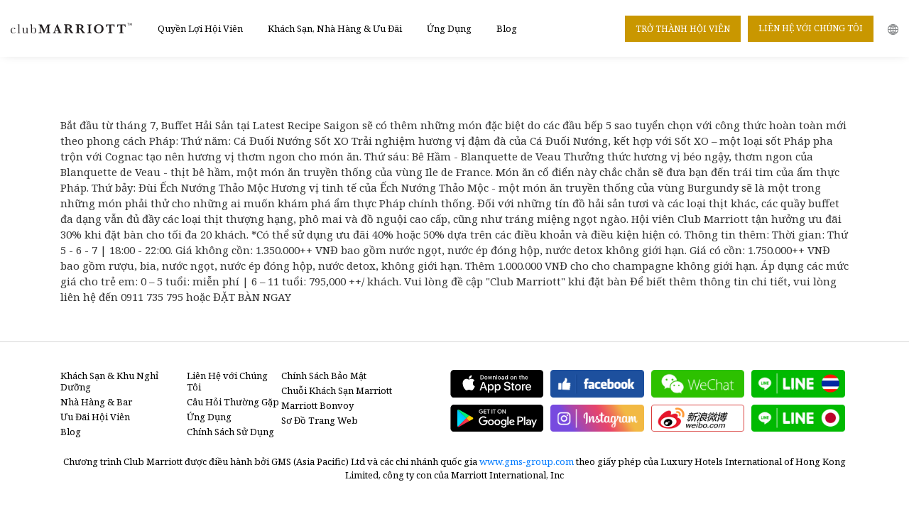

--- FILE ---
content_type: text/html; charset=UTF-8
request_url: https://www.myclubmarriott.com/hotel/offerdetail/vi/up-to-50-seafood-buffet-dinner
body_size: 49754
content:

<!doctype html>

<!--[if lt IE 7]>      <html class="no-js lt-ie9 lt-ie8 lt-ie7" lang=""> <![endif]-->

<!--[if IE 7]>         <html class="no-js lt-ie9 lt-ie8" lang=""> <![endif]-->

<!--[if IE 8]>         <html class="no-js lt-ie9" lang=""> <![endif]-->

<!--[if gt IE 8]><!-->
<html class="no-js" lang="en-US">
    <!--<![endif]-->
    <head>
        <meta charset="utf-8">
<meta http-equiv="X-UA-Compatible" content="IE=edge,chrome=1">
<link rel="icon" type="image/png" href="https://www.myclubmarriott.com/assets/images/favicon.png" sizes="16x16"/>
<title>Khách sạn Le Méridien Saigon - Nhà hàng Latest Recipe - Ưu đãi lên đến 50% TIỆC TỐI BUFFET HẢI SẢN  | Club Marriott</title>
<meta name="description" content="Bắt đầu từ th&aacute;ng 7, Buffet Hải Sản&nbsp;tại Latest Recipe Saigon sẽ c&oacute; th&ecirc;m những m&oacute;n đặc biệt do c&aacute;c đầu bếp 5 sao tuyển chọn với c&ocirc;ng thức ho&agrave;n to&agrave;n mới theo phong c&aacute;ch Ph&aacute;p:

Thứ năm:&nbsp;C&aacute; Đuối Nướng Sốt XO
Trải nghiệm hương vị đậm đ&agrave; của C&aacute; Đuối Nướng, kết hợp với Sốt XO &ndash; một loại sốt Ph&aacute;p pha trộn với Cognac tạo n&ecirc;n hương vị thơm ngon cho m&oacute;n ăn.

Thứ s&aacute;u:&nbsp;B&ecirc; Hầm - Blanquette de Veau
Thưởng thức hương vị b&eacute;o ngậy, thơm ngon của Blanquette de Veau - thịt b&ecirc; hầm, một m&oacute;n ăn truyền thống của v&ugrave;ng Ile de France. M&oacute;n ăn cổ điển n&agrave;y chắc chắn sẽ đưa bạn đến tr&aacute;i tim của ẩm thực Ph&aacute;p.

Thứ bảy:&nbsp;Đ&ugrave;i Ếch Nướng Thảo Mộc
Hương vị tinh tế của Ếch Nướng Thảo Mộc - một m&oacute;n ăn truyền thống của v&ugrave;ng Burgundy sẽ l&agrave; một trong những m&oacute;n phải thử cho những ai muốn kh&aacute;m ph&aacute; ẩm thực Ph&aacute;p ch&iacute;nh thống.

Đối với những t&iacute;n đồ hải sản tươi v&agrave; c&aacute;c loại thịt kh&aacute;c, c&aacute;c quầy buffet đa dạng vẫn đủ đầy c&aacute;c loại thịt thượng hạng, ph&ocirc; mai v&agrave; đồ nguội cao cấp, cũng như tr&aacute;ng miệng ngọt ng&agrave;o.

Hội vi&ecirc;n Club Marriott tận hưởng ưu đ&atilde;i 30% khi đặt b&agrave;n cho tối đa 20 kh&aacute;ch.
*C&oacute; thể sử dụng ưu đ&atilde;i 40% hoặc 50% dựa tr&ecirc;n c&aacute;c điều khoản v&agrave; điều kiện hiện c&oacute;.

Th&ocirc;ng tin th&ecirc;m:

	Thời gian:&nbsp;Thứ 5 - 6 - 7 | 18:00 - 22:00.
	Gi&aacute; kh&ocirc;ng cồn: 1.350.000++ VNĐ&nbsp;bao gồm nước ngọt, nước &eacute;p đ&oacute;ng hộp, nước detox kh&ocirc;ng giới hạn.
	Gi&aacute; c&oacute; cồn: 1.750.000++ VNĐ bao gồm rượu, bia, nước ngọt, nước &eacute;p đ&oacute;ng hộp, nước detox, kh&ocirc;ng giới hạn. Th&ecirc;m 1.000.000 VNĐ cho cho champagne kh&ocirc;ng giới hạn.
	&Aacute;p dụng c&aacute;c mức gi&aacute; cho trẻ em: 0 &ndash; 5 tuổi: miễn ph&iacute; | 6 &ndash; 11 tuổi: 795,000 ++/ kh&aacute;ch.
	Vui l&ograve;ng đề cập &quot;Club Marriott&quot; khi đặt b&agrave;n
	Để biết th&ecirc;m th&ocirc;ng tin chi tiết, vui l&ograve;ng li&ecirc;n hệ đến 0911 735 795 hoặc ĐẶT B&Agrave;N NGAY&nbsp;
">
<meta name="viewport" content="width=device-width, initial-scale=1">
<meta name="facebook-domain-verification" content="j2g2q757me705alhkk0xp4joqttbw0" />
<meta name="keywords" content="Club Marriott, Luxury Hotels, Dining Deals, Hotel Deals" />
<meta name="author" content="Club Marriott" />
<meta name="robots" content="index, follow" />
<meta property="og:title" content="Ưu đãi lên đến 50% TIỆC TỐI BUFFET HẢI SẢN  | Club Marriott" />
<meta property="og:description" content="Bắt đầu từ th&aacute;ng 7, Buffet Hải Sản&nbsp;tại Latest Recipe Saigon sẽ c&oacute; th&ecirc;m những m&oacute;n đặc biệt do c&aacute;c đầu bếp 5 sao tuyển chọn với c&ocirc;ng thức ho&agrave;n to&agrave;n mới theo phong c&aacute;ch Ph&aacute;p:

Thứ năm:&nbsp;C&aacute; Đuối Nướng Sốt XO
Trải nghiệm hương vị đậm đ&agrave; của C&aacute; Đuối Nướng, kết hợp với Sốt XO &ndash; một loại sốt Ph&aacute;p pha trộn với Cognac tạo n&ecirc;n hương vị thơm ngon cho m&oacute;n ăn.

Thứ s&aacute;u:&nbsp;B&ecirc; Hầm - Blanquette de Veau
Thưởng thức hương vị b&eacute;o ngậy, thơm ngon của Blanquette de Veau - thịt b&ecirc; hầm, một m&oacute;n ăn truyền thống của v&ugrave;ng Ile de France. M&oacute;n ăn cổ điển n&agrave;y chắc chắn sẽ đưa bạn đến tr&aacute;i tim của ẩm thực Ph&aacute;p.

Thứ bảy:&nbsp;Đ&ugrave;i Ếch Nướng Thảo Mộc
Hương vị tinh tế của Ếch Nướng Thảo Mộc - một m&oacute;n ăn truyền thống của v&ugrave;ng Burgundy sẽ l&agrave; một trong những m&oacute;n phải thử cho những ai muốn kh&aacute;m ph&aacute; ẩm thực Ph&aacute;p ch&iacute;nh thống.

Đối với những t&iacute;n đồ hải sản tươi v&agrave; c&aacute;c loại thịt kh&aacute;c, c&aacute;c quầy buffet đa dạng vẫn đủ đầy c&aacute;c loại thịt thượng hạng, ph&ocirc; mai v&agrave; đồ nguội cao cấp, cũng như tr&aacute;ng miệng ngọt ng&agrave;o.

Hội vi&ecirc;n Club Marriott tận hưởng ưu đ&atilde;i 30% khi đặt b&agrave;n cho tối đa 20 kh&aacute;ch.
*C&oacute; thể sử dụng ưu đ&atilde;i 40% hoặc 50% dựa tr&ecirc;n c&aacute;c điều khoản v&agrave; điều kiện hiện c&oacute;.

Th&ocirc;ng tin th&ecirc;m:

	Thời gian:&nbsp;Thứ 5 - 6 - 7 | 18:00 - 22:00.
	Gi&aacute; kh&ocirc;ng cồn: 1.350.000++ VNĐ&nbsp;bao gồm nước ngọt, nước &eacute;p đ&oacute;ng hộp, nước detox kh&ocirc;ng giới hạn.
	Gi&aacute; c&oacute; cồn: 1.750.000++ VNĐ bao gồm rượu, bia, nước ngọt, nước &eacute;p đ&oacute;ng hộp, nước detox, kh&ocirc;ng giới hạn. Th&ecirc;m 1.000.000 VNĐ cho cho champagne kh&ocirc;ng giới hạn.
	&Aacute;p dụng c&aacute;c mức gi&aacute; cho trẻ em: 0 &ndash; 5 tuổi: miễn ph&iacute; | 6 &ndash; 11 tuổi: 795,000 ++/ kh&aacute;ch.
	Vui l&ograve;ng đề cập &quot;Club Marriott&quot; khi đặt b&agrave;n
	Để biết th&ecirc;m th&ocirc;ng tin chi tiết, vui l&ograve;ng li&ecirc;n hệ đến 0911 735 795 hoặc ĐẶT B&Agrave;N NGAY&nbsp;
" />
<meta property="og:image" content="https://www.myclubmarriott.com/assets/uploads/property/thumb_538/offer_thumb_538_1722997509_527885.jpg" />
<meta property="og:site_name" content="The Club Marriott" />
<meta property="og:url" content="" />
<meta name="google-site-verification" content="VhwLsoyiEb9KPhrLqQ2N84lalEshAIrmBXgeDQkQxDE" />
<!--Use the below code snippet to provide real time updates to the live chat plugin without the need of copying and paste each time to your website when changes are made via PBX-->
<call-us-selector phonesystem-url="https://1730.3cx.cloud" party="clubmarriott"></call-us-selector>
 
<!--Incase you don't want real time updates to the live chat plugin when options are changed, use the below code snippet. Please note that each time you change the settings you will need to copy and paste the snippet code to your website--> 
<!--<call-us 
phonesystem-url="https://1730.3cx.cloud" 
style="position:fixed;font-size:16px;line-height:17px;z-index: 99999;right: 20px; bottom: 20px;" 
id="wp-live-chat-by-3CX" 
minimized="false" 
animation-style="slideup" 
party="clubmarriott" 
minimized-style="bubbleright" 
allow-call="false" 
allow-video="false" 
allow-soundnotifications="true" 
enable-mute="true" 
enable-onmobile="true" 
offline-enabled="true" 
enable="true" 
ignore-queueownership="false" 
authentication="both" 
operator-name="Club Marriott" 
show-operator-actual-name="true" 
aknowledge-received="true" 
operator-icon="[data-uri]" 
gdpr-enabled="false" 
message-userinfo-format="both" 
message-dateformat="both" 
lang="browser" 
button-icon-type="doublebubble" 
invite-message="Hello! How may we help you?" 
authentication-message="Hello! Could we know your contact information?" 
unavailable-message="We are away. Leave us a message!" 
first-response-message="Hello! How may we help you?" 
ending-message="Your session is over" 
greeting-visibility="both" 
greeting-offline-visibility="both" 
greeting-message="Hello! How may we help you?" 
greeting-offline-message="We are away. Leave us a message!" 
chat-delay="2000" 
enable-direct-call="false" 
enable-ga="false" 
></call-us>--> 
<script defer src="https://downloads-global.3cx.com/downloads/livechatandtalk/v1/callus.js" id="tcx-callus-js" charset="utf-8" crossOrigin="anonymous"></script><script>
    var cookielanguagename = 'Vietnamese';

</script>



<link rel="alternate" hreflang="x-default" href="https://www.myclubmarriott.com/hotel/offerdetail/" />
<link rel="alternate" hreflang="en" href="https://www.myclubmarriott.com/hotel/offerdetail/en" />
<link rel="alternate" hreflang="ch" href="https://www.myclubmarriott.com/hotel/offerdetail/ch" />
<link rel="alternate" hreflang="co" href="https://www.myclubmarriott.com/hotel/offerdetail/co" />
<link rel="alternate" hreflang="ja" href="https://www.myclubmarriott.com/hotel/offerdetail/jp" />
<link rel="alternate" hreflang="ko" href="https://www.myclubmarriott.com/hotel/offerdetail/ko" />
<link rel="alternate" hreflang="th" href="https://www.myclubmarriott.com/hotel/offerdetail/th" />
<link rel="alternate" hreflang="vi" href="https://www.myclubmarriott.com/hotel/offerdetail/vi" />

<link rel="stylesheet" href="https://www.myclubmarriott.com/assets/css/languages/Vietnamese.min.css?v=1745574945" />
<link rel="stylesheet" href="https://www.myclubmarriott.com/assets/css/main.min.css?v=1745574945" />
<link href = "https://www.myclubmarriott.com/assets/css/jquery-ui.min.css" rel = "stylesheet">
<style>
.fb_dialog {
transition: none !important;  /* Prevent animations causing scroll */
opacity: 0 !important;         /* Hide the widget during load */
}
.fb_dialog_active {
    opacity: 1 !important;         /* Show the widget after load */
}
</style>
<script>
    var base_url = 'https://www.myclubmarriott.com/';

        var selectedCountryName = "United States";
        var selectedCountryCode = 'US';
</script>
<script type="text/javascript">
    if (/MSIE \d|Trident.*rv:/.test(navigator.userAgent))
        document.write('<script src=""><\/script>');
</script>

    <!-- Google Tag Manager -->
    <script>(function (w, d, s, l, i) {
            w[l] = w[l] || [];
            w[l].push({'gtm.start':
                        new Date().getTime(), event: 'gtm.js'});
            var f = d.getElementsByTagName(s)[0],
                    j = d.createElement(s), dl = l != 'dataLayer' ? '&l=' + l : '';
            j.async = true;
            j.src =
                    'https://www.googletagmanager.com/gtm.js?id=' + i + dl;
            f.parentNode.insertBefore(j, f);
        })(window, document, 'script', 'dataLayer', 'GTM-KVQR82V');</script>
    <!-- End Google Tag Manager -->


<div id="fb-root"></div>
<div id="fb-customer-chat" class="fb-customerchat"></div>
    <script>
        var chatbox = document.getElementById('fb-customer-chat');
        chatbox.setAttribute("page_id", "102049481645298");
        chatbox.setAttribute("attribution", "biz_inbox");
    </script>
    <!-- Your SDK code -->
    <script>
        window.fbAsyncInit = function () {
            FB.init({
                xfbml: true,
                version: 'v15.0'
            });
        };
        (function (d, s, id) {
            var js, fjs = d.getElementsByTagName(s)[0];
            if (d.getElementById(id))
                return;
            js = d.createElement(s);
            js.id = id;
            js.src = 'https://connect.facebook.net/en_US/sdk/xfbml.customerchat.js';
            fjs.parentNode.insertBefore(js, fjs);
        }(document, 'script', 'facebook-jssdk'));
    </script>

    <script src="https://www.google.com/recaptcha/api.js?onload=CaptchaCallback&render=explicit" async defer></script>
    <script>
        var CaptchaCallback = function () {
            if ($('#logincaptchadiv').length) {
                grecaptcha.render('logincaptchadiv', {'sitekey': '6LcAA8UrAAAAAJVRoS1-6OaJ8P_FKIxWtzjgVTNl'
                });
            }
            if ($('#signupcaptchadiv').length) {
                grecaptcha.render('signupcaptchadiv', {'sitekey': '6LcAA8UrAAAAAJVRoS1-6OaJ8P_FKIxWtzjgVTNl'
                });
            }
            if ($('#logincaptchadiv1').length) {
                grecaptcha.render('logincaptchadiv1', {'sitekey': '6LcAA8UrAAAAAJVRoS1-6OaJ8P_FKIxWtzjgVTNl'
                });
            }
            if ($('#logincaptchadiv2').length) {
                grecaptcha.render('logincaptchadiv2', {'sitekey': '6LcAA8UrAAAAAJVRoS1-6OaJ8P_FKIxWtzjgVTNl'
                });
            }
        };
    </script>
    
    <script type="text/javascript">    var platformType='custom_user_site';    var thriveWidgetCode= '4844312ff89c552893f89a294a2883bdb187672c4b1d1cf1837bac47b9de4751';    var ztUserData = {};</script>
    <!-- <script id="thrive_script" src="https://thrive.zohopublic.com/thrive/publicpages/thrivewidget"></script> -->

        <link rel="canonical" href="https://www.myclubmarriott.com/hotel/offerdetail/vi/up-to-50-seafood-buffet-dinner"/>    </head>
    <body>
        <!--[if lt IE 8]>
            <div class="browserupgrade"><p>You are using an <strong>outdated</strong> browser. Please <a href="https://browsehappy.com/">upgrade your browser</a> to improve your experience.</p></div>
        <![endif]-->
			   <noscript>
        <div class="browserupgrade">
            For full functionality of this site it is necessary to enable JavaScript. Here are the <a
                href="http://www.enable-javascript.com/" target="_blank"> instructions how to enable JavaScript in your
                web browser</a>.
        </div>
    </noscript>
        <header class="header section">
    <div class="cm-header">

        <div class="cm-header-wrapper">

            
                <a class="headerLogo" href="https://www.myclubmarriott.com/home/homepage/vi">
                    <img class="cm-header-logo" src="https://www.myclubmarriott.com/assets/images/logo-cm.svg" alt="Club Marriott" loading="lazy" width="171" height="17">
                </a>
                <!-- Desktop Menus -->	
                <div class="hide-header-elements"> 
                    <div class="sitenav">
                        <ul class="cm-header-menu-list">
                            <li class="cm-header-menu-list-item cm-menu-link"><a href="https://www.myclubmarriott.com/hotel/benefits/vi" title="Quyền Lợi Hội Viên">Quyền Lợi Hội Viên </a></li>
                            <li class="cm-header-menu-list-item cm-menu-link"><a href="https://www.myclubmarriott.com/hotel/hotelskitchensbars/vi" title="Khách Sạn, Nhà Hàng & Ưu Đãi">Khách Sạn, Nhà Hàng & Ưu Đãi</a></li>
                            <li class="cm-header-menu-list-item cm-menu-link"><a href="https://www.myclubmarriott.com/home/app/vi" title="Ứng Dụng">Ứng Dụng</a></li>
                            <li class="cm-header-menu-list-item cm-menu-link"><a target="_blank" href="https://www.myclubmarriott.com/blog" title="Blog">Blog</a></li>
                       <!--<li class="cm-header-menu-list-item cm-menu-link"><a target="_blank" href="https://www.myclubmarriott.com/LandingPage/vi/member-stories-landing-page" title="Member stories">Member stories</a></li>-->
                        </ul>
                        <div class="cm-button-group cm-header-cta">
                            <button id="becomeamemberpopup" class="cm-button cm-button-sm primary cm-wide-mobile cm-member-drawer-link text-uppercase" title="Trở Thành Hội Viên">Trở Thành Hội Viên</button>
                            <a class="cm-button cm-button-sm primary cm-wide-mobile text-uppercase" href="https://www.myclubmarriott.com/home/contactus/vi" target="_self" title="Liên Hệ với Chúng Tôi">Liên Hệ với Chúng Tôi</a>
                        </div>
                    </div>
                </div>



                <div id="languageico">
                    <button  class="cm-header-hamburger-link" aria-label="Menu"></button>
                    <button  class="languageselector" aria-label="language"></button>
                </div> 

                <!-- /Desktop Menus -->	

                    </div>

        <!-- Become Member -->
                <button class="cm-member-drawer-link cm-member-drawer-overlay" aria-label="Trải nghiệm nhiều hơn với thẻ hội viên Club Marriott - Modal"></button>
        <div class="cm-member-drawer modal-become">
            <span class="cm-member-drawer-link cm-member-close"><svg xmlns="http://www.w3.org/2000/svg" width="12" height="10" viewBox="0 0 12 10">
                    <g fill="none" fill-rule="evenodd" stroke="#000" stroke-linecap="square">
                        <path d="M1.08.197l9.762 9.761M9.958 1.08L1.081 9.959"/>
                    </g>
                </svg>
            </span>


            <div class="memeberform popupform">
                <div class="become-banner">
                    <figure>
                        <img  src="https://www.myclubmarriott.com/assets/uploads/page/page_1673460210_767899.jpg" alt="Trải nghiệm nhiều hơn với thẻ hội viên Club Marriott" loading="lazy" width="800" height="420" >
                    </figure>
                </div>
                <div class="becomeFormText">
                    <h3 class="black">Trải nghiệm nhiều hơn với thẻ hội viên Club Marriott</h3>


                    <form action="https://www.myclubmarriott.com/" method="post" class="" id="NonMemberForm" accept-charset="utf-8">
                                                <input type="hidden" name="csrf_security_token" value="88555dafe4b0100340a6458853526426" />

                    <div class="row">
                        <div class="col-sm-12 col-md-6 inputblock">
                            <select id="ptxtcountry" name="ptxtcountry" class="countryfield txtcountry select2">
                                <option value="">Quốc gia/Khu vực*</option>
                            </select>
                        </div>
                        <div class="col-sm-12 col-md-6 inputblock">
                            <select id="ptxtcity" name="ptxtcity" class="txtcity select2">
                                <option value="">Thành Phố*</option>
                            </select>
                        </div>
                    </div>
                    <div class="row">
                        <div class="col-sm-12 col-md-6 inputblock">
                            <input type="text" name="ptxtfname" id="ptxtfname" placeholder="Tên*" maxlength="35">
                        </div>
                        <div class="col-sm-12 col-md-6 inputblock">
                            <input type="text" name="ptxtlname" id="ptxtlname" placeholder="Họ" maxlength="35">
                        </div>
                    </div>
                    <div class="row">
                        <div class="col-sm-12 inputblock">
                            <input type="email" name="ptextemailaddress" id="ptextemailaddress" placeholder="Email*">
                        </div>
                    </div>
                    <div class="row">
                        <div class="col-sm-12 inputblock">
                            <input type="text" name="ptxtphone" id="ptxtphone" placeholder="Số điện thoại liên lạc *" oninput="onlyNum(this)" onkeypress="return isNumberKey(event)" maxlength="15">
                        </div>
                    </div>
                    <div class="row">
                        <div class="col-sm-12 inputblock termscheck marked">
                            <label  for="mandatory">Các mục có dấu * là bắt buộc.</label>
                        </div>
                    </div>
                    <div class="row">
                        <div class="col-sm-12 inputblock termscheck">
                            <input type="checkbox" id="ptxtterms" name="ptxtterms" class="sb-checkbox__input">
                                <label for="ptxtterms" class="sb-checkbox__label">Bằng cách cung cấp nội dung ở trên, tôi cho phép Club Marriott liên hệ với tôi để nhận thêm thông tin và đồng ý với Điều khoản & Điều kiện cũng như chính sách quyền riêng tư trên trang web.</label>	
                        </div>
                    </div>

                    
                        <div class="row">

                            <div class="col-sm-12 inputblock">

                                <div class="login-captcha form-group">

                                    <div id="signupcaptchadiv" style="transform:scale(0.88);transform-origin:0;-webkit-transform:scale(0.88);transform:scale(0.88);-webkit-transform-origin:0 0;transform-origin:0 0;"></div>


                                </div>

                                <label class="errorCaptchMessageMember errorcaptcha"></label>

                            </div>
                        </div>
                    
                    <div class="row">
                        <div class="col-sm-12 inputblock">
                            <input class="becomemembercommon" type="submit" value="Liên lạc với tôi">
                        </div>
                    </div>
                    </form>                </div>
            </div>
        </div>
        <!-- /Become Member -->	

        <!-- Language Popup -->	
        <div class="languagepopup" id="languagepopup" style="display:none;">
            <ul class="tabs text-center">
                <li><span id="tab1">Ngôn Ngữ & Địa Điểm</span></li>
                <!--<li><a id="tab2">Location</a></li>-->
            </ul>	
            <div class="tab-container lngpopup" id="tab1C">
                <form action="" id="langselectorform">
                    <div class="locationdv">
                        <input type="checkbox" id="userlocation" name="userlocation" value=""> <label for="userlocation">Sử Dụng Địa Điểm của Tôi</label>
                    </div>
                    <label for="stxtcountry">Quốc gia/Khu vực</label>
                    <select name="stxtcountry" id="stxtcountry" class="select2 languageselect2">
                        <option value="All" data-id="-1" selected>All</option>
                    </select>
                    <label for="stxtlanguage">Ngôn Ngữ</label>
                    <select name="stxtlanguage" id="txtlanguage" class="select2 languageselect2">
                        <option value="English" data-id="9" selected>English</option>
                    </select>
                    <input type="hidden" value="up-to-50-seafood-buffet-dinner" name="itemName" id="itemName">

                       <input type="hidden"
                           value=""
                           class="input-control" id="utm_source" name="utm_source"/>

                    <input type="hidden"
                           value=""
                           class="input-control" id="utm_medium" name="utm_medium"/>

                    <input type="hidden"
                           value=""
                           class="input-control" id="utm_campaign" name="utm_campaign"/>

                    <input type="hidden"
                           value=""
                           class="input-control" id="utm_term" name="utm_term"/>

                                        <input type="hidden" value="hotel/offerdetail" name="fetchMethod" id="fetchMethod">
                                            <input type="submit" value="Áp Dụng">	
                                                <input type="hidden" value="vi" name="langName" id="langName">
                                                    </form>
                                                    </div>	
                                                    <div class="tab-container lngpopup" id="tab2C">
                                                        location
                                                    </div>	

                                                    </div>
                                                    <!-- /Language Popup -->

                                                    
                                                    </div>
                                                    </header>
                                                    <script>
                                                        var citypurchaseyourmembership = 'Thành Phố - Nơi Đăng Ký Thẻ Hội Viên';
                                                    </script>        <div class="clearfix"></div>
        
        <section id="captionslider" class="topinnerslider">
    <section class='singledetailslide topslideblock relative offermasthead offerdetailbanner'><div class='container text-center offermastheadcontainer'><div class='intcaption'><h1 class='white text-uppercase'><span class='orange'>Khách sạn Le Méridien Saigon - Nhà hàng Latest Recipe - Ưu đãi lên đến 50% TIỆC TỐI BUFFET HẢI SẢN </span>  <span class='offerhotel-name'></span><span class='offer-object-title'></span></h1></div></div></section>
        </section>

        <div class="clearfix"></div>

        <div class="section sectionpadding">
            <div class="container">
                <div class="row">
                    <div class="col-xs-12 offer-top-btns text-center">
                    </div>
                </div>

                <div class="row">
                    <div class="col-xs-12">
                        <div class="offer-description">
                            Bắt đầu từ th&aacute;ng 7, Buffet Hải Sản&nbsp;tại Latest Recipe Saigon sẽ c&oacute; th&ecirc;m những m&oacute;n đặc biệt do c&aacute;c đầu bếp 5 sao tuyển chọn với c&ocirc;ng thức ho&agrave;n to&agrave;n mới theo phong c&aacute;ch Ph&aacute;p:

Thứ năm:&nbsp;C&aacute; Đuối Nướng Sốt XO
Trải nghiệm hương vị đậm đ&agrave; của C&aacute; Đuối Nướng, kết hợp với Sốt XO &ndash; một loại sốt Ph&aacute;p pha trộn với Cognac tạo n&ecirc;n hương vị thơm ngon cho m&oacute;n ăn.

Thứ s&aacute;u:&nbsp;B&ecirc; Hầm - Blanquette de Veau
Thưởng thức hương vị b&eacute;o ngậy, thơm ngon của Blanquette de Veau - thịt b&ecirc; hầm, một m&oacute;n ăn truyền thống của v&ugrave;ng Ile de France. M&oacute;n ăn cổ điển n&agrave;y chắc chắn sẽ đưa bạn đến tr&aacute;i tim của ẩm thực Ph&aacute;p.

Thứ bảy:&nbsp;Đ&ugrave;i Ếch Nướng Thảo Mộc
Hương vị tinh tế của Ếch Nướng Thảo Mộc - một m&oacute;n ăn truyền thống của v&ugrave;ng Burgundy sẽ l&agrave; một trong những m&oacute;n phải thử cho những ai muốn kh&aacute;m ph&aacute; ẩm thực Ph&aacute;p ch&iacute;nh thống.

Đối với những t&iacute;n đồ hải sản tươi v&agrave; c&aacute;c loại thịt kh&aacute;c, c&aacute;c quầy buffet đa dạng vẫn đủ đầy c&aacute;c loại thịt thượng hạng, ph&ocirc; mai v&agrave; đồ nguội cao cấp, cũng như tr&aacute;ng miệng ngọt ng&agrave;o.

Hội vi&ecirc;n Club Marriott tận hưởng ưu đ&atilde;i 30% khi đặt b&agrave;n cho tối đa 20 kh&aacute;ch.
*C&oacute; thể sử dụng ưu đ&atilde;i 40% hoặc 50% dựa tr&ecirc;n c&aacute;c điều khoản v&agrave; điều kiện hiện c&oacute;.

Th&ocirc;ng tin th&ecirc;m:

	Thời gian:&nbsp;Thứ 5 - 6 - 7 | 18:00 - 22:00.
	Gi&aacute; kh&ocirc;ng cồn: 1.350.000++ VNĐ&nbsp;bao gồm nước ngọt, nước &eacute;p đ&oacute;ng hộp, nước detox kh&ocirc;ng giới hạn.
	Gi&aacute; c&oacute; cồn: 1.750.000++ VNĐ bao gồm rượu, bia, nước ngọt, nước &eacute;p đ&oacute;ng hộp, nước detox, kh&ocirc;ng giới hạn. Th&ecirc;m 1.000.000 VNĐ cho cho champagne kh&ocirc;ng giới hạn.
	&Aacute;p dụng c&aacute;c mức gi&aacute; cho trẻ em: 0 &ndash; 5 tuổi: miễn ph&iacute; | 6 &ndash; 11 tuổi: 795,000 ++/ kh&aacute;ch.
	Vui l&ograve;ng đề cập &quot;Club Marriott&quot; khi đặt b&agrave;n
	Để biết th&ecirc;m th&ocirc;ng tin chi tiết, vui l&ograve;ng li&ecirc;n hệ đến 0911 735 795 hoặc ĐẶT B&Agrave;N NGAY&nbsp;
                        </div>
                        <div class="clearfix"></div>
                        <div id="offertc"></div>
                    </div>
                </div>
            </div>
        </div>

        <div class="clearfix"></div>

        <!-- Offers Applicable -->
        <div id="offerapplicables"></div>
        <!-- /Offers Applicable -->
        <div class="clearfix"></div>
            <footer class="sitefooter"><div class="container"><div class="row"><div class="col-xs-12">
                    <div class="menuBlock"><div><a href="https://www.myclubmarriott.com/hotel/hotelsresorts/vi" title="Khách Sạn & Khu Nghỉ Dưỡng">Khách Sạn & Khu Nghỉ Dưỡng</a></div>
                        <div><a href="https://www.myclubmarriott.com/hotel/restaurantsbars/vi" title="Nhà Hàng & Bar">Nhà Hàng & Bar</a></div>	
                        <div><a href="https://www.myclubmarriott.com/hotel/memberoffers/vi" title="Ưu Đãi Hội Viên">Ưu Đãi Hội Viên</a></div>
                        <div><a target="_blank" href="https://www.myclubmarriott.com/blog" title="Blog">Blog</a></div>
                    </div>
                    <div class="menuBlock sec_blck">
                        <div><a href="https://www.myclubmarriott.com/home/contactus/vi" title="Liên Hệ với Chúng Tôi">Liên Hệ với Chúng Tôi</a></div>
                        <div><a href="https://www.myclubmarriott.com/home/faqs/vi" title="Câu Hỏi Thường Gặp">Câu Hỏi Thường Gặp</a></div>
                        <div><a href="https://www.myclubmarriott.com/home/app/vi" title="Ứng Dụng">Ứng Dụng</a></div>	
                        <div><a href="https://www.myclubmarriott.com/home/termsofuse/vi" title="Chính Sách Sử Dụng">Chính Sách Sử Dụng</a></div>
                    </div>
                    <div class="menuBlock">
                        <div><a href="https://www.myclubmarriott.com/home/privacypolicy/vi" title="Chính Sách Bảo Mật">Chính Sách Bảo Mật</a></div>
                        <div><a href="https://www.marriott.com/default.mi" target="_blank" title="Chuỗi Khách Sạn Marriott">Chuỗi Khách Sạn Marriott</a></div>
                        <div><a href="https://mobile-app.marriott.com/en-us" target="_blank" title="Marriott Bonvoy">Marriott Bonvoy</a></div>
                        <div><a href="https://www.myclubmarriott.com/home/sitemap/vi" title="Sơ Đồ Trang Web">Sơ Đồ Trang Web</a></div>
                    </div>
                    <div class="appinfoblock">
                        <div class="socialmedia-icons">
                            <div>
                                <a href="https://itunes.apple.com/us/app/club-marriott-asia-pacific/id1415805399?mt=8" target="_blank" aria-label="App Store"><img src="https://www.myclubmarriott.com/assets/images/App-store-icon.svg" alt="Apple Store" width="163" height="48" loading="lazy" /></a>
                                <a href="https://play.google.com/store/apps/details?id=com.ocepcluster.ocep&hl=en_SG" target="_blank" aria-label="Google Play"><img src="https://www.myclubmarriott.com/assets/images/Play-store-icon.svg" alt="Google Play" width="163" height="48" loading="lazy" /></a>
                            </div>
                            <div>
                                <a href="https://www.facebook.com/clubmarriott.official" target="_blank" class="fbicon" aria-label="Facebook">
                                    <img src="https://www.myclubmarriott.com/assets/images/cm-fb.png" alt="Follow us on Facebook" width="163"  height="48" loading="lazy" /></a>
                                <a href="https://www.instagram.com/club_marriott_official/" target="_blank" class="instaicon" aria-label="Instagram"><img src="https://www.myclubmarriott.com/assets/images/cm-insta.png" alt="Instagram" width="163" height="48" title="" loading="lazy" /></a>
                            </div>
                            <div>
                                <a href="https://mp.weixin.qq.com/s/POMNqYMmfPCjUohcFZXIZA" target="_blank" class="wechatsocialicon" aria-label="WeChat">
                                    <img class="WClinkqr" src="https://www.myclubmarriott.com/assets/images/wechat.png" alt="WeChat" width="163" height="48" loading="lazy" /></a>
                                <a href="https://weibo.com/p/1006067642045052/home?from=page_100606&mod=TAB" target="_blank" class="weiboicon" aria-label="weibo"><img src="https://www.myclubmarriott.com/assets/images/cm-weibo.png" alt="weibo.com" width="163" height="48" title="" loading="lazy" /></a>
                            </div>
                            <div>
                                <a href="https://page.line.me/953gmchh?openQrModal=true" target="_blank" class="thailine" aria-label="Line">
                                    <img class="WClinkqr" src="https://www.myclubmarriott.com/assets/images/thailand.png" alt="Line Thailand" width="163" height="48" loading="lazy" /></a>

                                    <a href="https://page.line.me/209fwons?oat_content=url&openQrModal=true" target="_blank" class="japanline" aria-label="JapanLine">
                                    <img class="WClinkqr" src="https://www.myclubmarriott.com/assets/images/japan.png" alt="Line Japan" width="163" height="48" loading="lazy" /></a>
                            </div>


                        </div>	


                        <div class="clearfix"></div></div></div><div class="col-xs-12">
                    <p class="sitedescription">Chương trình Club Marriott được điều hành bởi GMS (Asia Pacific) Ltd và các chi nhánh quốc gia <a href='https://www.gms-group.com/' target='_blank'>www.gms-group.com</a> theo giấy phép của Luxury Hotels International of Hong Kong Limited, công ty con của Marriott International, Inc</p>	
                </div></div></div>
    </footer>  
<div class="clearfix"></div>
<div id="loader" class="spinner">
    <div class="lds-ellipsis"><img src="https://www.myclubmarriott.com/assets/images/loading2.png" alt="Loading..." loading="lazy"  width="50" height="50" /></div>
</div>
<!-- Thank You message for become a member form -->
<div class="thankyoumsg" id="bmthankyoumsg" style="display:none;">
    <figure class="siteLogo text-center"><img src="https://www.myclubmarriott.com/assets/images/logo.png" alt="Club Marriott" width="177" height="18" defer ></figure>
    <div class="thankyou-content text-center">
        <h4>Cảm ơn sự tin tưởng của quý khách!</h4>
        <p>Chúng tôi sẽ liên hệ với quý khách sớm nhất.</p>
    </div>	
</div>	
<!-- /Thank You message for become a member form -->



<link href="https://www.myclubmarriott.com/assets/css/animations.css" rel="stylesheet" property="stylesheet">
<link href="https://www.myclubmarriott.com/assets/css/select2.css" rel="stylesheet" property="stylesheet">
<link href="https://www.myclubmarriott.com/assets/css/jquery.fancybox.css" rel="stylesheet" property="stylesheet">
<link href="https://www.myclubmarriott.com/assets/css/slick.css" rel="stylesheet" property="stylesheet">
<link href="https://www.myclubmarriott.com/assets/css/intlTelInput.css" rel="stylesheet" property="stylesheet">
<script src="https://www.myclubmarriott.com/assets/js/vendor/jqeury.min.js"></script>
<script src="https://www.myclubmarriott.com/assets/js/vendor/jquery-migrate.min.js"></script>

<script src="https://www.myclubmarriott.com/assets/js/plugins.js"></script>
<script src="https://www.myclubmarriott.com/assets/js/intlTelInput.min.js?v=1745200144"></script>
<script src="https://www.myclubmarriott.com/assets/js/jquery.fancybox.min.js"></script>
<script src="https://www.myclubmarriott.com/assets/js/main.min.js?v=1745574945"></script>
<script src = "https://www.myclubmarriott.com/assets/js/jquery-ui.min.js"></script>

    <!-- Google Tag Manager (noscript) -->
    <noscript><iframe title="Tag Manager" src="https://www.googletagmanager.com/ns.html?id=GTM-KVQR82V"
                      height="0" width="0" style="display:none;visibility:hidden"></iframe></noscript>
    <!-- End Google Tag Manager (noscript) -->
    
    
        <!-- Meta Pixel Code -->
    <script>
        !function (f, b, e, v, n, t, s)
        {
            if (f.fbq)
                return;
            n = f.fbq = function () {
                n.callMethod ?
                        n.callMethod.apply(n, arguments) : n.queue.push(arguments)
            };
            if (!f._fbq)
                f._fbq = n;
            n.push = n;
            n.loaded = !0;
            n.version = '2.0';
            n.queue = [];
            t = b.createElement(e);
            t.async = !0;
            t.src = v;
            s = b.getElementsByTagName(e)[0];
            s.parentNode.insertBefore(t, s)
        }(window, document, 'script',
                'https://connect.facebook.net/en_US/fbevents.js');
        fbq('init', '164661865717145');
        fbq('track', 'PageView');
    </script>
    <noscript><img alt="Facebook" height="1" width="1" style="display:none"
                   src="https://www.facebook.com/tr?id=164661865717145&ev=PageView&noscript=1"
                   /></noscript>
    <!-- End Meta Pixel Code -->

<script type="text/javascript">
    $(document).ajaxStop(function () {
        $('#loader').fadeOut();
    });
    function addmobmenuclass() {
        var devicewidth = $(window).width();
        if (devicewidth < 1170) {
            $('.hide-header-elements').addClass('cm-header-hamburger');
        } else {
            $('.hide-header-elements').removeClass('cm-header-hamburger');
        }
    }
    $(window).on('resize', function () {
        addmobmenuclass();
    });
    $(window).on('load', function () {
        addmobmenuclass();
    });



    $(function () {
        var languageId = sessionStorage.getItem('languageId');
        var regionId = sessionStorage.getItem('regionId');
        $("form#NonMemberForm").validate({
            rules: {
                ptxtfname: {required: true},
                ptxtcountry: {required: true},
                ptextemailaddress: {required: true, email: true},
                ptxtphone: {required: true, minlength: 7, maxlength: 15},
                ptxtcity: {required: true},
                ptxtterms: {required: true},
            },
            messages: {
                ptxtcountry: {
                    required: "Yêu cầu chọn quốc gia",
                },
                ptxtfname: {
                    required: "Yêu cầu nhập Tên",
                },
                ptextemailaddress: {
                    required: "Địa chỉ email còn trống",
                    email: "Địa chỉ email không hợp lệ",
                },

                ptxtphone: {
                    required: "Số điện thoại di động còn trống",
                    minlength: "Số điện thoại di động không hợp lệ",
                    maxlength: "Số điện thoại di động không hợp lệ",
                },

                ptxtcity: {
                    required: "Yêu cầu chọn thành phố",
                },
                ptxtterms: {
                    required: "Vui lòng đồng ý với Điều Khoản và Điều Kiện để tiếp tục",
                },

            },
            errorPlacement: function (error, element) {
                $(element).parents('.inputblock').append(error);
            },
            submitHandler: function (form) {

                    
                    

                    if ($('#signupcaptchadiv').length && ($('#logincaptchadiv').length)) {
                        var captchamember = grecaptcha.getResponse(1);

                    } else {
                        var captchamember = grecaptcha.getResponse(0);
                    }
                    $.ajax({
                    type: "POST",
                    data: {
                        'csrf_security_token': readCookie("csrf_cookie_name"),
                        'ptxtsalutation': $('select#txtmsalutation').val(),
                        'ptxtfname': $('input[name=ptxtfname]').val(),
                        'ptxtlname': $('input[name=ptxtlname]').val(),
                        //'ptxtphone': $('input#ptxtphone').val(),
                        'ptxtphone': $('input#ptxtphone').intlTelInput("getNumber"),
                        'ptxtcountry': $('select#ptxtcountry').val(),
                        'ptxtcity': $('select#ptxtcity').val(),
                        'ptxtterms': $('input#ptxtterms').val(),
                        'ptextemailaddress': $('input[name=ptextemailaddress]').val(),
                        languageId: languageId,
                        regionId: regionId,
                        countryid: $('select#ptxtcountry').find(':selected').attr("data-id"),
                        cityid: $('select#ptxtcity').find(':selected').attr("data-id"),
                        captcha: captchamember,
                        website: '1',
                    },
                    dataType: "json",
                    url: base_url + "site/api/Membership/nonmembersLead",
                    beforeSend: function () {
                        $('.cm-member-drawer').append("<div class='disabledform'></div>");
                    },
                    success: function (response) {

                            $('.errorCaptchMessageMember').html('');


                        var token = readCookie("csrf_cookie_name");
                        $("input[name='csrf_security_token']").val(token);
                        if (response.success) {
                            $('.cm-member-close').trigger('click');
                            $('div.disabledform').remove();
                            $.fancybox.open({
                                src: '#bmthankyoumsg',
                                type: 'inline',
                                opts: {
                                    afterShow: function (instance, current) {
                                        // console.info('done!');
                                    }
                                }
                            });

                            document.getElementById('NonMemberForm').reset();
                            $('#txtmsalutation, #ptxtcountry, #ptxtcity').trigger('change');
                            $('form#NonMemberForm').find('label.error').remove();


                                $('.errorCaptchMessageMember').hide();
                                $('.errorCaptchMessageMember').html('');
                                if ($('#signupcaptchadiv').length && ($('#logincaptchadiv').length)) {
                                    grecaptcha.reset(1);

                                } else {
                                    grecaptcha.reset(0);
                                }


                        } else {

                            $('div.disabledform').remove();


                                if ($('#signupcaptchadiv').length && ($('#logincaptchadiv').length)) {

                                    grecaptcha.reset(1);

                                } else {
                                    grecaptcha.reset(0);
                                }

                                $('.errorCaptchMessageMember').show();
                                $('.errorCaptchMessageMember').html(response.message);


                        }
                    }

                });
            }
        });
    });



</script>        <script>
            jQuery(document).ready(function () {
                getMemberOffersDetail();
                jQuery('.topslider').slick({
                    dots: true,
                    speed: 960,
                    arrows: false,
                    autoplay: true,
                    autoplaySpeed: 3000,
                    infinite: true,
                    pauseOnHover: false,
                });

                tabfunction();
                equalhgtcol();
                equalhgtsocialcol();
            });

            jQuery(window).load(function () {
                equalhgtcol();
                equalhgtsocialcol();
            });

            jQuery(window).resize(function () {
                jQuery(".aplc-block .offer-apl-txt").height('auto');
                equalhgtcol();
                jQuery(".aplc-block .aplc-links").height('auto');
                equalhgtsocialcol();
            });

            function equalhgtcol() {
                var maxHeight = 0;
                jQuery(".aplc-block .offer-apl-txt").each(function () {
                    if (jQuery(this).height() > maxHeight) {
                        maxHeight = jQuery(this).height();
                    }
                });
                jQuery(".aplc-block .offer-apl-txt").height(maxHeight);
            }

            function equalhgtsocialcol() {
                var maxHeight = 0;
                jQuery(".aplc-block .aplc-links").each(function () {
                    if (jQuery(this).height() > maxHeight) {
                        maxHeight = jQuery(this).height();
                    }
                });
                jQuery(".aplc-block .aplc-links").height(maxHeight);
            }

            function tabfunction() {
                //jQuery(".set:first-child > a").addClass('active');
                //jQuery(".set:first-child > a i").addClass('fa-minus');
                jQuery(".set > a").on("click", function () {
                    if (jQuery(this).hasClass("active")) {
                        jQuery(this).removeClass("active");
                        jQuery(this).siblings(".tab-content").slideUp(200);
                        jQuery(".set > a i").removeClass("fa-minus").addClass("fa-plus");
                    } else {
                        jQuery(".set > a i").removeClass("fa-minus").addClass("fa-plus");
                        jQuery(this).find("i").removeClass("fa-plus").addClass("fa-minus");
                        jQuery(".set > a").removeClass("active");
                        jQuery(this).addClass("active");
                        jQuery(".tab-content").slideUp(200);
                        jQuery(this).siblings(".tab-content").slideDown(200);
                    }
                });
            }

            // Get Member Offers List
            function getMemberOffersDetail() {
                var url_string = window.location.href
                var url = new URL(url_string);

                var previewID = url.searchParams.get("previewID");
                var previewContentID = url.searchParams.get("previewContentID");

                //var offerid = url.searchParams.get( "id" );

                var offerid = 'OGQ0YTYxNmM0NWRiYzA2Y2U5MmExMGU1NTU3NTI5ZDQ5YTgwYTUzODM5MGI4Y2QxMmM5ODdkYWEwMjZiZTlhODMyMDgzYmRhNzY3ZTUxMDkyOTY1ZjVmN2Fh'

                var languageId = '19';
                if (languageId != '') {
                    languageId = languageId;
                }
                else {
                    var languageId = sessionStorage.getItem('languageId');
                }
                // var languageId = sessionStorage.getItem('languageId');
                var regionId = sessionStorage.getItem('regionId');
                jQuery.ajax({
                    type: "POST",
                    data: {
                        'csrf_security_token': readCookie("csrf_cookie_name"),
                        offerId: offerid,
                        languageId: languageId,
                        regionId: regionId,
                    },
                    dataType: "json",
                    url: "https://www.myclubmarriott.com/site/api/Property/offersList",
                    beforeSend: function () {
                    },
                    success: function (output) {
                        console.log(output);
                        var token = readCookie("csrf_cookie_name");
                        $("input[name='csrf_security_token']").val(token);
                        if (output.success) {
                            var offerdata = output.data.length;
                            for (var i = 0; i < offerdata; i++) {
                                var offerImage = "https://www.myclubmarriott.com/assets/uploads/property/" + output.data[i].image[0];
                                var offer_title = output.data[ i ].offer_title;
                               // var offer_titile_dash = offer_title.split(' ').join('-');
                                var offer_titile_dash = offer_title.replace(/([-~!@#$%^&*()_+=`{}\[\]\|\\:;'<>,.\/? ])+/g, '-');
                                var offer_title2 = output.data[ i ].offer_title2;
                                var outlet_name = output.data[ i ].outlet_name;
                                var property_name = output.data[ i ].property_name;
                                var property_name_dashes = property_name.replace(/([-~!@#$%^&*()_+=`{}\[\]\|\\:;'<>,.\/? ])+/g, '-');
                                var property_name_dash = property_name_dashes.replace('\’', '-');
                                var outlet_name_dashes = outlet_name.replace(/([-~!@#$%^&*()_+=`{}\[\]\|\\:;'<>,.\/? ])+/g, '-');
                                var outlet_name_dash = outlet_name_dashes.replace('\’', '-');
                                var property_address = output.data[ i ].property_address;
                                var offer_desc = output.data[ i ].offer_desc;
                                var offer_expire_date = output.data[ i ].offer_expire_date;
                                var offer_start_date = output.data[ i ].offer_start_date;
                                var offer_validity = output.data[ i ].offer_validity;

                                if (jQuery.isEmptyObject(output.data[ i ].offer_participating)) {
                                    if (jQuery.isEmptyObject(output.data[ i ].outlet_name)) {
                                        var offer_title3 = output.data[ i ].property_name
                                    } else {
                                        var offer_title3 = output.data[ i ].outlet_name + '<br>' + output.data[ i ].property_name
                                    }
                                } else {
                                    var offer_title3 = output.data[ i ].offer_participating

                                }

                                var mastheadwrap = "<section class='singledetailslide topslideblock relative offermasthead offerdetailbanner' style='background-image:url(" + offerImage + "'><img src='" + offerImage + "' alt='"+offer_title+" " + offer_title2 + "' loading='lazy' width='1905' height='477'><div class='container text-center offermastheadcontainer'><div class='intcaption'><h1 class='white text-uppercase'><span class='orange'>" + offer_title + "</span>  <span class='offerhotel-name'>" + offer_title2 + "</span><span class='offer-object-title'>" + offer_title3 + "</span></h1><div class='offer-validity'>Thời Gian Áp Dụng: " + offer_validity + "</div></div></div></section>"
                                if (jQuery.isEmptyObject(output.data[ i ].offer_link)) {
                                    var offer_link = ""
                                } else {
                                    if (output.data[ i ].offer_link_type == 0) {
                                        var offer_link = "<a class='cm-button cm-button-sm primary offerdetail-"+property_name_dash+'-'+outlet_name_dash+'-'+offer_titile_dash+"' href='" + output.data[ i ].offer_link + "' target='_blank'>Đặt Ngay</a>"
                                    } else if (output.data[ i ].offer_link_type == 1) {
                                        var offer_link = "<a class='cm-button cm-button-sm primary offerdetail-"+property_name_dash+'-'+outlet_name_dash+'-'+offer_titile_dash+"' href='mailto:" + output.data[ i ].offer_link + "'>Đặt Ngay</a>"

                                    } else {
                                        var offer_link = "<a class='cm-button cm-button-sm primary offerdetail-"+property_name_dash+'-'+outlet_name_dash+'-'+offer_titile_dash+"' href='tel:" + output.data[ i ].offer_link + "'>Đặt Ngay</a>"
                                    }
                                }

                                if (jQuery.isEmptyObject(output.data[ i ].offer_term_condition)) {
                                    var offertc = ""
                                } else {
                                    var offertc = "<div class='accwrap oderdetailacc-wrap'><div class='set'><a href='javascript:void()' class='tctab tabtitle active'>Điều Khoản và Điều Kiện <i class='fa fa-minus'></i></a><div class='tab-content' style='display: block;'><div class='row'><div class='col-xs-12' id='offertccontent'>" + output.data[ i ].offer_term_condition + "</div></div></div></div></div>"
                                    $('#offertc').html(offertc);
                                }

                                 var offertopbtn = "" + offer_link + "<a class='cm-button cm-button-sm primary offerdetail-promotion-"+property_name_dash+'-'+outlet_name_dash+'-'+offer_titile_dash+"' href='https://www.myclubmarriott.com/memberoffers'>Xem Tất Cả Ưu Đãi</a>"
                                $('.offer-top-btns').append(offertopbtn);
                                var offerdescription = offer_desc;

                                $('#captionslider').html(mastheadwrap);
                                $('.offer-description').html(offerdescription);
                                tabfunction();
                                var offerapplicablelist = output.data[ i ].offerapplicable.length;
                                //console.log(offerapplicablelist)
                                if (offerapplicablelist) {
                                    var offersectionwrap = "<section class='paddingbottom offer-applicable'><div class='container'><div class='row'><div class='col-xs-12 text-center'><h1 class='lightgray'>Ưu Đãi Áp Dụng tại</h1></div></div><div class='spacebarsmall'></div><div class='row' id='offerapplist'></div></div></section>"

                                    $('#offerapplicables').append(offersectionwrap);

                                    for (var k = 0; k < offerapplicablelist; k++) {
                                        var offerapplicable = output.data[ i ].offerapplicable[ k ];
                                        var property_name = offerapplicable.property_name;
                                        var property_address = offerapplicable.property_address;
                                        var property_phone1 = offerapplicable.property_phone1;


                                        if (jQuery.isEmptyObject(offerapplicable.property_phone1)) {
                                            var property_phone1 = ""
                                        } else {
                                            var property_phone1 = "Ph: " + offerapplicable.property_phone1 + ""
                                            var property_phonewithicon = "<a class='telshare' href='tel:" + offerapplicable.property_phone1 + "' target='_blank' aria-label='Call us today for booking'></a>"
                                        }

                                        if (jQuery.isEmptyObject(offerapplicable.property_email)) {
                                            var property_email = ""
                                        } else {
                                            var property_email = "<a class='mailshare' href='mailto:" + offerapplicable.property_email + "'  aria-label='Mail us for more information '></a>"
                                        }
                                        if (jQuery.isEmptyObject(offerapplicable.property_website_link)) {
                                            var property_website_link = ""
                                        } else {
                                            var property_website_linkurl = offerapplicable.property_website_link.replace(/ /g, '').length; //Returns 4
                                            //console.log(property_website_linkurl);
                                            if (property_website_linkurl <= 5) {
                                                var property_website_link = ""
                                            } else {
                                                var property_website_link = "<a class='moreshare' href='" + offerapplicable.property_website_link + "' target='_blank' aria-label='Click on link for more hotels details'></a>";
                                            }
                                        }

                                        var offerblock = "<div class='col-xs-12 col-sm-4'><div class='aplc-block' id='" + k + "'><p class='offer-apl-txt'>" + property_name + "<br>" + property_address + " <br>" + property_phone1 + "</p><div class='aplc-links'><div class='shareicons'>" + property_phonewithicon + "" + property_email + "" + property_website_link + "</div></div></div></div>";

                                        $('#offerapplist').append(offerblock);
                                        var sociallinks = output.data[ i ].offerapplicable[ k ].social.length;
                                        var sociallinkdata = output.data[ i ].offerapplicable[ k ].social;
                                        console.log(sociallinkdata);
                                        for (j = 0; j < sociallinks; j++) {
                                            var sociallnkname = sociallinkdata[ j ].socialmedia_name;
                                            var sociallnkico = "https://www.myclubmarriott.com/assets/uploads/property/" + sociallinkdata[ j ].socialmedia_image;
                                            var socialurl = sociallinkdata[ j ].socialmedia_link;
                                            var socialdv = "<a href='" + socialurl + "' target='_blank' class='propertysocialicos'><img src='" + sociallnkico + "' alt='" + sociallnkname + "' width='42' height='42' /></a>";
                                            $('#' + k + '.aplc-block .shareicons').append(socialdv);
                                        }
                                        jQuery(".aplc-block .offer-apl-txt").height('auto');
                                        equalhgtcol();
                                        jQuery(".aplc-block .aplc-links").height('auto');
                                        equalhgtsocialcol();
                                    }
                                    jQuery('#offerapplist').slick({
                                        dots: true,
                                        speed: 960,
                                        arrows: false,
                                        autoplay: false,
                                        autoplaySpeed: 3000,
                                        infinite: true,
                                        pauseOnHover: false,
                                        slidesToShow: 3,
                                        slidesToScroll: 3,
                                        responsive: [{
                                                breakpoint: 1023,
                                                settings: {
                                                    slidesToShow: 2,
                                                    slidesToScroll: 2,
                                                }
                                            }, {
                                                breakpoint: 767,
                                                settings: {
                                                    slidesToShow: 1,
                                                    slidesToScroll: 1,
                                                    dots: true,
                                                }
                                            }]
                                    });
                                }
                            }
                        } else {
                            //var wrapper = $('.hotel-top-info .container').empty();
                            //$('section.topslider').hide();
                            /* var errormessage = "<p class='text-center' style='padding:15% 0 8% 0;'>" + output.message + "</p>"
                             $('section#captionslider').append(errormessage);*/
                            window.location.replace('https://www.myclubmarriott.com/hotel/hotelskitchensbars/vi');
                        }
                    }
                });

            }
        </script>
    </body>

</html>

--- FILE ---
content_type: text/html; charset=utf-8
request_url: https://www.google.com/recaptcha/api2/anchor?ar=1&k=6LcAA8UrAAAAAJVRoS1-6OaJ8P_FKIxWtzjgVTNl&co=aHR0cHM6Ly93d3cubXljbHVibWFycmlvdHQuY29tOjQ0Mw..&hl=en&v=N67nZn4AqZkNcbeMu4prBgzg&size=normal&anchor-ms=20000&execute-ms=30000&cb=a28ehikuunre
body_size: 49549
content:
<!DOCTYPE HTML><html dir="ltr" lang="en"><head><meta http-equiv="Content-Type" content="text/html; charset=UTF-8">
<meta http-equiv="X-UA-Compatible" content="IE=edge">
<title>reCAPTCHA</title>
<style type="text/css">
/* cyrillic-ext */
@font-face {
  font-family: 'Roboto';
  font-style: normal;
  font-weight: 400;
  font-stretch: 100%;
  src: url(//fonts.gstatic.com/s/roboto/v48/KFO7CnqEu92Fr1ME7kSn66aGLdTylUAMa3GUBHMdazTgWw.woff2) format('woff2');
  unicode-range: U+0460-052F, U+1C80-1C8A, U+20B4, U+2DE0-2DFF, U+A640-A69F, U+FE2E-FE2F;
}
/* cyrillic */
@font-face {
  font-family: 'Roboto';
  font-style: normal;
  font-weight: 400;
  font-stretch: 100%;
  src: url(//fonts.gstatic.com/s/roboto/v48/KFO7CnqEu92Fr1ME7kSn66aGLdTylUAMa3iUBHMdazTgWw.woff2) format('woff2');
  unicode-range: U+0301, U+0400-045F, U+0490-0491, U+04B0-04B1, U+2116;
}
/* greek-ext */
@font-face {
  font-family: 'Roboto';
  font-style: normal;
  font-weight: 400;
  font-stretch: 100%;
  src: url(//fonts.gstatic.com/s/roboto/v48/KFO7CnqEu92Fr1ME7kSn66aGLdTylUAMa3CUBHMdazTgWw.woff2) format('woff2');
  unicode-range: U+1F00-1FFF;
}
/* greek */
@font-face {
  font-family: 'Roboto';
  font-style: normal;
  font-weight: 400;
  font-stretch: 100%;
  src: url(//fonts.gstatic.com/s/roboto/v48/KFO7CnqEu92Fr1ME7kSn66aGLdTylUAMa3-UBHMdazTgWw.woff2) format('woff2');
  unicode-range: U+0370-0377, U+037A-037F, U+0384-038A, U+038C, U+038E-03A1, U+03A3-03FF;
}
/* math */
@font-face {
  font-family: 'Roboto';
  font-style: normal;
  font-weight: 400;
  font-stretch: 100%;
  src: url(//fonts.gstatic.com/s/roboto/v48/KFO7CnqEu92Fr1ME7kSn66aGLdTylUAMawCUBHMdazTgWw.woff2) format('woff2');
  unicode-range: U+0302-0303, U+0305, U+0307-0308, U+0310, U+0312, U+0315, U+031A, U+0326-0327, U+032C, U+032F-0330, U+0332-0333, U+0338, U+033A, U+0346, U+034D, U+0391-03A1, U+03A3-03A9, U+03B1-03C9, U+03D1, U+03D5-03D6, U+03F0-03F1, U+03F4-03F5, U+2016-2017, U+2034-2038, U+203C, U+2040, U+2043, U+2047, U+2050, U+2057, U+205F, U+2070-2071, U+2074-208E, U+2090-209C, U+20D0-20DC, U+20E1, U+20E5-20EF, U+2100-2112, U+2114-2115, U+2117-2121, U+2123-214F, U+2190, U+2192, U+2194-21AE, U+21B0-21E5, U+21F1-21F2, U+21F4-2211, U+2213-2214, U+2216-22FF, U+2308-230B, U+2310, U+2319, U+231C-2321, U+2336-237A, U+237C, U+2395, U+239B-23B7, U+23D0, U+23DC-23E1, U+2474-2475, U+25AF, U+25B3, U+25B7, U+25BD, U+25C1, U+25CA, U+25CC, U+25FB, U+266D-266F, U+27C0-27FF, U+2900-2AFF, U+2B0E-2B11, U+2B30-2B4C, U+2BFE, U+3030, U+FF5B, U+FF5D, U+1D400-1D7FF, U+1EE00-1EEFF;
}
/* symbols */
@font-face {
  font-family: 'Roboto';
  font-style: normal;
  font-weight: 400;
  font-stretch: 100%;
  src: url(//fonts.gstatic.com/s/roboto/v48/KFO7CnqEu92Fr1ME7kSn66aGLdTylUAMaxKUBHMdazTgWw.woff2) format('woff2');
  unicode-range: U+0001-000C, U+000E-001F, U+007F-009F, U+20DD-20E0, U+20E2-20E4, U+2150-218F, U+2190, U+2192, U+2194-2199, U+21AF, U+21E6-21F0, U+21F3, U+2218-2219, U+2299, U+22C4-22C6, U+2300-243F, U+2440-244A, U+2460-24FF, U+25A0-27BF, U+2800-28FF, U+2921-2922, U+2981, U+29BF, U+29EB, U+2B00-2BFF, U+4DC0-4DFF, U+FFF9-FFFB, U+10140-1018E, U+10190-1019C, U+101A0, U+101D0-101FD, U+102E0-102FB, U+10E60-10E7E, U+1D2C0-1D2D3, U+1D2E0-1D37F, U+1F000-1F0FF, U+1F100-1F1AD, U+1F1E6-1F1FF, U+1F30D-1F30F, U+1F315, U+1F31C, U+1F31E, U+1F320-1F32C, U+1F336, U+1F378, U+1F37D, U+1F382, U+1F393-1F39F, U+1F3A7-1F3A8, U+1F3AC-1F3AF, U+1F3C2, U+1F3C4-1F3C6, U+1F3CA-1F3CE, U+1F3D4-1F3E0, U+1F3ED, U+1F3F1-1F3F3, U+1F3F5-1F3F7, U+1F408, U+1F415, U+1F41F, U+1F426, U+1F43F, U+1F441-1F442, U+1F444, U+1F446-1F449, U+1F44C-1F44E, U+1F453, U+1F46A, U+1F47D, U+1F4A3, U+1F4B0, U+1F4B3, U+1F4B9, U+1F4BB, U+1F4BF, U+1F4C8-1F4CB, U+1F4D6, U+1F4DA, U+1F4DF, U+1F4E3-1F4E6, U+1F4EA-1F4ED, U+1F4F7, U+1F4F9-1F4FB, U+1F4FD-1F4FE, U+1F503, U+1F507-1F50B, U+1F50D, U+1F512-1F513, U+1F53E-1F54A, U+1F54F-1F5FA, U+1F610, U+1F650-1F67F, U+1F687, U+1F68D, U+1F691, U+1F694, U+1F698, U+1F6AD, U+1F6B2, U+1F6B9-1F6BA, U+1F6BC, U+1F6C6-1F6CF, U+1F6D3-1F6D7, U+1F6E0-1F6EA, U+1F6F0-1F6F3, U+1F6F7-1F6FC, U+1F700-1F7FF, U+1F800-1F80B, U+1F810-1F847, U+1F850-1F859, U+1F860-1F887, U+1F890-1F8AD, U+1F8B0-1F8BB, U+1F8C0-1F8C1, U+1F900-1F90B, U+1F93B, U+1F946, U+1F984, U+1F996, U+1F9E9, U+1FA00-1FA6F, U+1FA70-1FA7C, U+1FA80-1FA89, U+1FA8F-1FAC6, U+1FACE-1FADC, U+1FADF-1FAE9, U+1FAF0-1FAF8, U+1FB00-1FBFF;
}
/* vietnamese */
@font-face {
  font-family: 'Roboto';
  font-style: normal;
  font-weight: 400;
  font-stretch: 100%;
  src: url(//fonts.gstatic.com/s/roboto/v48/KFO7CnqEu92Fr1ME7kSn66aGLdTylUAMa3OUBHMdazTgWw.woff2) format('woff2');
  unicode-range: U+0102-0103, U+0110-0111, U+0128-0129, U+0168-0169, U+01A0-01A1, U+01AF-01B0, U+0300-0301, U+0303-0304, U+0308-0309, U+0323, U+0329, U+1EA0-1EF9, U+20AB;
}
/* latin-ext */
@font-face {
  font-family: 'Roboto';
  font-style: normal;
  font-weight: 400;
  font-stretch: 100%;
  src: url(//fonts.gstatic.com/s/roboto/v48/KFO7CnqEu92Fr1ME7kSn66aGLdTylUAMa3KUBHMdazTgWw.woff2) format('woff2');
  unicode-range: U+0100-02BA, U+02BD-02C5, U+02C7-02CC, U+02CE-02D7, U+02DD-02FF, U+0304, U+0308, U+0329, U+1D00-1DBF, U+1E00-1E9F, U+1EF2-1EFF, U+2020, U+20A0-20AB, U+20AD-20C0, U+2113, U+2C60-2C7F, U+A720-A7FF;
}
/* latin */
@font-face {
  font-family: 'Roboto';
  font-style: normal;
  font-weight: 400;
  font-stretch: 100%;
  src: url(//fonts.gstatic.com/s/roboto/v48/KFO7CnqEu92Fr1ME7kSn66aGLdTylUAMa3yUBHMdazQ.woff2) format('woff2');
  unicode-range: U+0000-00FF, U+0131, U+0152-0153, U+02BB-02BC, U+02C6, U+02DA, U+02DC, U+0304, U+0308, U+0329, U+2000-206F, U+20AC, U+2122, U+2191, U+2193, U+2212, U+2215, U+FEFF, U+FFFD;
}
/* cyrillic-ext */
@font-face {
  font-family: 'Roboto';
  font-style: normal;
  font-weight: 500;
  font-stretch: 100%;
  src: url(//fonts.gstatic.com/s/roboto/v48/KFO7CnqEu92Fr1ME7kSn66aGLdTylUAMa3GUBHMdazTgWw.woff2) format('woff2');
  unicode-range: U+0460-052F, U+1C80-1C8A, U+20B4, U+2DE0-2DFF, U+A640-A69F, U+FE2E-FE2F;
}
/* cyrillic */
@font-face {
  font-family: 'Roboto';
  font-style: normal;
  font-weight: 500;
  font-stretch: 100%;
  src: url(//fonts.gstatic.com/s/roboto/v48/KFO7CnqEu92Fr1ME7kSn66aGLdTylUAMa3iUBHMdazTgWw.woff2) format('woff2');
  unicode-range: U+0301, U+0400-045F, U+0490-0491, U+04B0-04B1, U+2116;
}
/* greek-ext */
@font-face {
  font-family: 'Roboto';
  font-style: normal;
  font-weight: 500;
  font-stretch: 100%;
  src: url(//fonts.gstatic.com/s/roboto/v48/KFO7CnqEu92Fr1ME7kSn66aGLdTylUAMa3CUBHMdazTgWw.woff2) format('woff2');
  unicode-range: U+1F00-1FFF;
}
/* greek */
@font-face {
  font-family: 'Roboto';
  font-style: normal;
  font-weight: 500;
  font-stretch: 100%;
  src: url(//fonts.gstatic.com/s/roboto/v48/KFO7CnqEu92Fr1ME7kSn66aGLdTylUAMa3-UBHMdazTgWw.woff2) format('woff2');
  unicode-range: U+0370-0377, U+037A-037F, U+0384-038A, U+038C, U+038E-03A1, U+03A3-03FF;
}
/* math */
@font-face {
  font-family: 'Roboto';
  font-style: normal;
  font-weight: 500;
  font-stretch: 100%;
  src: url(//fonts.gstatic.com/s/roboto/v48/KFO7CnqEu92Fr1ME7kSn66aGLdTylUAMawCUBHMdazTgWw.woff2) format('woff2');
  unicode-range: U+0302-0303, U+0305, U+0307-0308, U+0310, U+0312, U+0315, U+031A, U+0326-0327, U+032C, U+032F-0330, U+0332-0333, U+0338, U+033A, U+0346, U+034D, U+0391-03A1, U+03A3-03A9, U+03B1-03C9, U+03D1, U+03D5-03D6, U+03F0-03F1, U+03F4-03F5, U+2016-2017, U+2034-2038, U+203C, U+2040, U+2043, U+2047, U+2050, U+2057, U+205F, U+2070-2071, U+2074-208E, U+2090-209C, U+20D0-20DC, U+20E1, U+20E5-20EF, U+2100-2112, U+2114-2115, U+2117-2121, U+2123-214F, U+2190, U+2192, U+2194-21AE, U+21B0-21E5, U+21F1-21F2, U+21F4-2211, U+2213-2214, U+2216-22FF, U+2308-230B, U+2310, U+2319, U+231C-2321, U+2336-237A, U+237C, U+2395, U+239B-23B7, U+23D0, U+23DC-23E1, U+2474-2475, U+25AF, U+25B3, U+25B7, U+25BD, U+25C1, U+25CA, U+25CC, U+25FB, U+266D-266F, U+27C0-27FF, U+2900-2AFF, U+2B0E-2B11, U+2B30-2B4C, U+2BFE, U+3030, U+FF5B, U+FF5D, U+1D400-1D7FF, U+1EE00-1EEFF;
}
/* symbols */
@font-face {
  font-family: 'Roboto';
  font-style: normal;
  font-weight: 500;
  font-stretch: 100%;
  src: url(//fonts.gstatic.com/s/roboto/v48/KFO7CnqEu92Fr1ME7kSn66aGLdTylUAMaxKUBHMdazTgWw.woff2) format('woff2');
  unicode-range: U+0001-000C, U+000E-001F, U+007F-009F, U+20DD-20E0, U+20E2-20E4, U+2150-218F, U+2190, U+2192, U+2194-2199, U+21AF, U+21E6-21F0, U+21F3, U+2218-2219, U+2299, U+22C4-22C6, U+2300-243F, U+2440-244A, U+2460-24FF, U+25A0-27BF, U+2800-28FF, U+2921-2922, U+2981, U+29BF, U+29EB, U+2B00-2BFF, U+4DC0-4DFF, U+FFF9-FFFB, U+10140-1018E, U+10190-1019C, U+101A0, U+101D0-101FD, U+102E0-102FB, U+10E60-10E7E, U+1D2C0-1D2D3, U+1D2E0-1D37F, U+1F000-1F0FF, U+1F100-1F1AD, U+1F1E6-1F1FF, U+1F30D-1F30F, U+1F315, U+1F31C, U+1F31E, U+1F320-1F32C, U+1F336, U+1F378, U+1F37D, U+1F382, U+1F393-1F39F, U+1F3A7-1F3A8, U+1F3AC-1F3AF, U+1F3C2, U+1F3C4-1F3C6, U+1F3CA-1F3CE, U+1F3D4-1F3E0, U+1F3ED, U+1F3F1-1F3F3, U+1F3F5-1F3F7, U+1F408, U+1F415, U+1F41F, U+1F426, U+1F43F, U+1F441-1F442, U+1F444, U+1F446-1F449, U+1F44C-1F44E, U+1F453, U+1F46A, U+1F47D, U+1F4A3, U+1F4B0, U+1F4B3, U+1F4B9, U+1F4BB, U+1F4BF, U+1F4C8-1F4CB, U+1F4D6, U+1F4DA, U+1F4DF, U+1F4E3-1F4E6, U+1F4EA-1F4ED, U+1F4F7, U+1F4F9-1F4FB, U+1F4FD-1F4FE, U+1F503, U+1F507-1F50B, U+1F50D, U+1F512-1F513, U+1F53E-1F54A, U+1F54F-1F5FA, U+1F610, U+1F650-1F67F, U+1F687, U+1F68D, U+1F691, U+1F694, U+1F698, U+1F6AD, U+1F6B2, U+1F6B9-1F6BA, U+1F6BC, U+1F6C6-1F6CF, U+1F6D3-1F6D7, U+1F6E0-1F6EA, U+1F6F0-1F6F3, U+1F6F7-1F6FC, U+1F700-1F7FF, U+1F800-1F80B, U+1F810-1F847, U+1F850-1F859, U+1F860-1F887, U+1F890-1F8AD, U+1F8B0-1F8BB, U+1F8C0-1F8C1, U+1F900-1F90B, U+1F93B, U+1F946, U+1F984, U+1F996, U+1F9E9, U+1FA00-1FA6F, U+1FA70-1FA7C, U+1FA80-1FA89, U+1FA8F-1FAC6, U+1FACE-1FADC, U+1FADF-1FAE9, U+1FAF0-1FAF8, U+1FB00-1FBFF;
}
/* vietnamese */
@font-face {
  font-family: 'Roboto';
  font-style: normal;
  font-weight: 500;
  font-stretch: 100%;
  src: url(//fonts.gstatic.com/s/roboto/v48/KFO7CnqEu92Fr1ME7kSn66aGLdTylUAMa3OUBHMdazTgWw.woff2) format('woff2');
  unicode-range: U+0102-0103, U+0110-0111, U+0128-0129, U+0168-0169, U+01A0-01A1, U+01AF-01B0, U+0300-0301, U+0303-0304, U+0308-0309, U+0323, U+0329, U+1EA0-1EF9, U+20AB;
}
/* latin-ext */
@font-face {
  font-family: 'Roboto';
  font-style: normal;
  font-weight: 500;
  font-stretch: 100%;
  src: url(//fonts.gstatic.com/s/roboto/v48/KFO7CnqEu92Fr1ME7kSn66aGLdTylUAMa3KUBHMdazTgWw.woff2) format('woff2');
  unicode-range: U+0100-02BA, U+02BD-02C5, U+02C7-02CC, U+02CE-02D7, U+02DD-02FF, U+0304, U+0308, U+0329, U+1D00-1DBF, U+1E00-1E9F, U+1EF2-1EFF, U+2020, U+20A0-20AB, U+20AD-20C0, U+2113, U+2C60-2C7F, U+A720-A7FF;
}
/* latin */
@font-face {
  font-family: 'Roboto';
  font-style: normal;
  font-weight: 500;
  font-stretch: 100%;
  src: url(//fonts.gstatic.com/s/roboto/v48/KFO7CnqEu92Fr1ME7kSn66aGLdTylUAMa3yUBHMdazQ.woff2) format('woff2');
  unicode-range: U+0000-00FF, U+0131, U+0152-0153, U+02BB-02BC, U+02C6, U+02DA, U+02DC, U+0304, U+0308, U+0329, U+2000-206F, U+20AC, U+2122, U+2191, U+2193, U+2212, U+2215, U+FEFF, U+FFFD;
}
/* cyrillic-ext */
@font-face {
  font-family: 'Roboto';
  font-style: normal;
  font-weight: 900;
  font-stretch: 100%;
  src: url(//fonts.gstatic.com/s/roboto/v48/KFO7CnqEu92Fr1ME7kSn66aGLdTylUAMa3GUBHMdazTgWw.woff2) format('woff2');
  unicode-range: U+0460-052F, U+1C80-1C8A, U+20B4, U+2DE0-2DFF, U+A640-A69F, U+FE2E-FE2F;
}
/* cyrillic */
@font-face {
  font-family: 'Roboto';
  font-style: normal;
  font-weight: 900;
  font-stretch: 100%;
  src: url(//fonts.gstatic.com/s/roboto/v48/KFO7CnqEu92Fr1ME7kSn66aGLdTylUAMa3iUBHMdazTgWw.woff2) format('woff2');
  unicode-range: U+0301, U+0400-045F, U+0490-0491, U+04B0-04B1, U+2116;
}
/* greek-ext */
@font-face {
  font-family: 'Roboto';
  font-style: normal;
  font-weight: 900;
  font-stretch: 100%;
  src: url(//fonts.gstatic.com/s/roboto/v48/KFO7CnqEu92Fr1ME7kSn66aGLdTylUAMa3CUBHMdazTgWw.woff2) format('woff2');
  unicode-range: U+1F00-1FFF;
}
/* greek */
@font-face {
  font-family: 'Roboto';
  font-style: normal;
  font-weight: 900;
  font-stretch: 100%;
  src: url(//fonts.gstatic.com/s/roboto/v48/KFO7CnqEu92Fr1ME7kSn66aGLdTylUAMa3-UBHMdazTgWw.woff2) format('woff2');
  unicode-range: U+0370-0377, U+037A-037F, U+0384-038A, U+038C, U+038E-03A1, U+03A3-03FF;
}
/* math */
@font-face {
  font-family: 'Roboto';
  font-style: normal;
  font-weight: 900;
  font-stretch: 100%;
  src: url(//fonts.gstatic.com/s/roboto/v48/KFO7CnqEu92Fr1ME7kSn66aGLdTylUAMawCUBHMdazTgWw.woff2) format('woff2');
  unicode-range: U+0302-0303, U+0305, U+0307-0308, U+0310, U+0312, U+0315, U+031A, U+0326-0327, U+032C, U+032F-0330, U+0332-0333, U+0338, U+033A, U+0346, U+034D, U+0391-03A1, U+03A3-03A9, U+03B1-03C9, U+03D1, U+03D5-03D6, U+03F0-03F1, U+03F4-03F5, U+2016-2017, U+2034-2038, U+203C, U+2040, U+2043, U+2047, U+2050, U+2057, U+205F, U+2070-2071, U+2074-208E, U+2090-209C, U+20D0-20DC, U+20E1, U+20E5-20EF, U+2100-2112, U+2114-2115, U+2117-2121, U+2123-214F, U+2190, U+2192, U+2194-21AE, U+21B0-21E5, U+21F1-21F2, U+21F4-2211, U+2213-2214, U+2216-22FF, U+2308-230B, U+2310, U+2319, U+231C-2321, U+2336-237A, U+237C, U+2395, U+239B-23B7, U+23D0, U+23DC-23E1, U+2474-2475, U+25AF, U+25B3, U+25B7, U+25BD, U+25C1, U+25CA, U+25CC, U+25FB, U+266D-266F, U+27C0-27FF, U+2900-2AFF, U+2B0E-2B11, U+2B30-2B4C, U+2BFE, U+3030, U+FF5B, U+FF5D, U+1D400-1D7FF, U+1EE00-1EEFF;
}
/* symbols */
@font-face {
  font-family: 'Roboto';
  font-style: normal;
  font-weight: 900;
  font-stretch: 100%;
  src: url(//fonts.gstatic.com/s/roboto/v48/KFO7CnqEu92Fr1ME7kSn66aGLdTylUAMaxKUBHMdazTgWw.woff2) format('woff2');
  unicode-range: U+0001-000C, U+000E-001F, U+007F-009F, U+20DD-20E0, U+20E2-20E4, U+2150-218F, U+2190, U+2192, U+2194-2199, U+21AF, U+21E6-21F0, U+21F3, U+2218-2219, U+2299, U+22C4-22C6, U+2300-243F, U+2440-244A, U+2460-24FF, U+25A0-27BF, U+2800-28FF, U+2921-2922, U+2981, U+29BF, U+29EB, U+2B00-2BFF, U+4DC0-4DFF, U+FFF9-FFFB, U+10140-1018E, U+10190-1019C, U+101A0, U+101D0-101FD, U+102E0-102FB, U+10E60-10E7E, U+1D2C0-1D2D3, U+1D2E0-1D37F, U+1F000-1F0FF, U+1F100-1F1AD, U+1F1E6-1F1FF, U+1F30D-1F30F, U+1F315, U+1F31C, U+1F31E, U+1F320-1F32C, U+1F336, U+1F378, U+1F37D, U+1F382, U+1F393-1F39F, U+1F3A7-1F3A8, U+1F3AC-1F3AF, U+1F3C2, U+1F3C4-1F3C6, U+1F3CA-1F3CE, U+1F3D4-1F3E0, U+1F3ED, U+1F3F1-1F3F3, U+1F3F5-1F3F7, U+1F408, U+1F415, U+1F41F, U+1F426, U+1F43F, U+1F441-1F442, U+1F444, U+1F446-1F449, U+1F44C-1F44E, U+1F453, U+1F46A, U+1F47D, U+1F4A3, U+1F4B0, U+1F4B3, U+1F4B9, U+1F4BB, U+1F4BF, U+1F4C8-1F4CB, U+1F4D6, U+1F4DA, U+1F4DF, U+1F4E3-1F4E6, U+1F4EA-1F4ED, U+1F4F7, U+1F4F9-1F4FB, U+1F4FD-1F4FE, U+1F503, U+1F507-1F50B, U+1F50D, U+1F512-1F513, U+1F53E-1F54A, U+1F54F-1F5FA, U+1F610, U+1F650-1F67F, U+1F687, U+1F68D, U+1F691, U+1F694, U+1F698, U+1F6AD, U+1F6B2, U+1F6B9-1F6BA, U+1F6BC, U+1F6C6-1F6CF, U+1F6D3-1F6D7, U+1F6E0-1F6EA, U+1F6F0-1F6F3, U+1F6F7-1F6FC, U+1F700-1F7FF, U+1F800-1F80B, U+1F810-1F847, U+1F850-1F859, U+1F860-1F887, U+1F890-1F8AD, U+1F8B0-1F8BB, U+1F8C0-1F8C1, U+1F900-1F90B, U+1F93B, U+1F946, U+1F984, U+1F996, U+1F9E9, U+1FA00-1FA6F, U+1FA70-1FA7C, U+1FA80-1FA89, U+1FA8F-1FAC6, U+1FACE-1FADC, U+1FADF-1FAE9, U+1FAF0-1FAF8, U+1FB00-1FBFF;
}
/* vietnamese */
@font-face {
  font-family: 'Roboto';
  font-style: normal;
  font-weight: 900;
  font-stretch: 100%;
  src: url(//fonts.gstatic.com/s/roboto/v48/KFO7CnqEu92Fr1ME7kSn66aGLdTylUAMa3OUBHMdazTgWw.woff2) format('woff2');
  unicode-range: U+0102-0103, U+0110-0111, U+0128-0129, U+0168-0169, U+01A0-01A1, U+01AF-01B0, U+0300-0301, U+0303-0304, U+0308-0309, U+0323, U+0329, U+1EA0-1EF9, U+20AB;
}
/* latin-ext */
@font-face {
  font-family: 'Roboto';
  font-style: normal;
  font-weight: 900;
  font-stretch: 100%;
  src: url(//fonts.gstatic.com/s/roboto/v48/KFO7CnqEu92Fr1ME7kSn66aGLdTylUAMa3KUBHMdazTgWw.woff2) format('woff2');
  unicode-range: U+0100-02BA, U+02BD-02C5, U+02C7-02CC, U+02CE-02D7, U+02DD-02FF, U+0304, U+0308, U+0329, U+1D00-1DBF, U+1E00-1E9F, U+1EF2-1EFF, U+2020, U+20A0-20AB, U+20AD-20C0, U+2113, U+2C60-2C7F, U+A720-A7FF;
}
/* latin */
@font-face {
  font-family: 'Roboto';
  font-style: normal;
  font-weight: 900;
  font-stretch: 100%;
  src: url(//fonts.gstatic.com/s/roboto/v48/KFO7CnqEu92Fr1ME7kSn66aGLdTylUAMa3yUBHMdazQ.woff2) format('woff2');
  unicode-range: U+0000-00FF, U+0131, U+0152-0153, U+02BB-02BC, U+02C6, U+02DA, U+02DC, U+0304, U+0308, U+0329, U+2000-206F, U+20AC, U+2122, U+2191, U+2193, U+2212, U+2215, U+FEFF, U+FFFD;
}

</style>
<link rel="stylesheet" type="text/css" href="https://www.gstatic.com/recaptcha/releases/N67nZn4AqZkNcbeMu4prBgzg/styles__ltr.css">
<script nonce="DDhoCkzIcyJzpH73WFFtaw" type="text/javascript">window['__recaptcha_api'] = 'https://www.google.com/recaptcha/api2/';</script>
<script type="text/javascript" src="https://www.gstatic.com/recaptcha/releases/N67nZn4AqZkNcbeMu4prBgzg/recaptcha__en.js" nonce="DDhoCkzIcyJzpH73WFFtaw">
      
    </script></head>
<body><div id="rc-anchor-alert" class="rc-anchor-alert"></div>
<input type="hidden" id="recaptcha-token" value="[base64]">
<script type="text/javascript" nonce="DDhoCkzIcyJzpH73WFFtaw">
      recaptcha.anchor.Main.init("[\x22ainput\x22,[\x22bgdata\x22,\x22\x22,\[base64]/[base64]/[base64]/bmV3IHJbeF0oY1swXSk6RT09Mj9uZXcgclt4XShjWzBdLGNbMV0pOkU9PTM/bmV3IHJbeF0oY1swXSxjWzFdLGNbMl0pOkU9PTQ/[base64]/[base64]/[base64]/[base64]/[base64]/[base64]/[base64]/[base64]\x22,\[base64]\x22,\x22w5ZuMhVYLMKpDhLClsObwqDDsnzCvxQHWn8IAcKyUMO2woXDnzhWUV3CqMOrN8OvQE5bMRt9w4HCg1QDKnQYw47Dl8OCw4dbwpbDr2QQdD0Rw73DmwEGwrHDkMOOw4wIw5c+MHDCiMOya8OGw5gYOMKiw7t8cSHDmMO9YcOtfsOHYxnClX3CngrDik/CpMKqPcK8M8OBLE/DpTDDrSDDkcOOwqvCrsKDw7A+fcO9w75MHB/DoHHCmHvCgnDDkRU6VnHDkcOCw7/[base64]/CkUzDlcOQUMK9OcO+QRLCpcK1f8OXPcKVWQrDsy47eXvCrsOaO8Kow5fDgsK2EsOIw5QAw5IMwqTDgztvfw/Dh1XCqjJpEsOkecKAa8OOP8KBPsK+wrsWw5bDiybCnMOQXsOFwoPCo23CgcOFw4IQcnUew5k/wr3Csx3CoC/[base64]/CjWxLw4DCoXnDrmnCgMOhLsOpb0Q4KX7Dn8Kow78/CxXCrsOlwqPDjsK1w5ovOsK1woNGccKgKsOSVMOOw77Du8KKF2rCvgdCDVgiwrM/[base64]/w7kvasKDw4bDo2nCvXBRcVp5OMOFWxfCnMKawog/axnCv8KoG8KhCTtKwqdlWnt4MzUOwqk/WnwWw4YGw6V2esOcw500d8O9worClG5lUMKnwozCnsOnY8ORfMOCdFjDkcKzwqkxw7dhwo5Ub8OJw6lHw6fCrcKsJMKkCGrDrMKGwpzDtcKwRcO8LcOGw7UEwpo+YmAswq/CksOmwqjDhwHDsMOXw4pOw5nDnEXCqiNcIsOmwoDDkBF/ClzCpANqEsKeCMKcK8KiRkrDsBt7wq7Co8OzCm/CujMfRsODD8K1woQbaVPDsBd6wr7CtStAw47DkSQvZcKJfMOUNkXCm8OdworDh3vDkVk4BcKqwobDvcOoUXLCvMKmF8Opw5hxUnTDpVkUw5DDsXECw6Z4wqhbw6XDs8OjwonDtwEIwrjDgxNYMMK9GiECbcOxK0NPwpAew702IgzDmm/CssOYw6lzw4HCg8O4w6Jgw4NJwqlgwrXCv8O9b8OhRgJkPBjCvcKXwp0Awo3Dq8KtwocWSx1gfVAKw60QTsOywqx3ecOZM3R/[base64]/Cih3CvGlfwo9YG8Kgw6vDmsKaAMKSQlfDqcOea8OaDMKnN3fDrcO/w57Cry7DpytMwqwOSMKewqw0w63Cm8OBBz7CqsOEwqcjHDB+w6kDSB1qw4NNVsO1wrjDs8OJT2seFQbDqcKgw4nDpn/Cm8O4eMKXCnDDtMKNKUDCmhlkAwdWR8KTwo3DmcKHwqDDnBo4F8KFDnzCsGUhwqVjwp/[base64]/CkVTCuSppw4ksJll3wod0SsOWZRZqw4DDn3DDucKtw5tvwonDq8OWwpzCmhMgH8KZwrfChcKiTsKceD/CjBPDokTDkcOmT8KAw4Mwwp7Dqh80wrdGwqTCsH0tw53DqVzDicORwqTCs8K2LsKnUUVTw7nDvRB/[base64]/DcKww4BRHjXDsMOsw4vChMKeTVzDkibDlMO1HsOvYQbCpcKKwp4qwqMGw7bDgmYSw6rCoDXCucK9wqB/FAZbw5UKwqHCicOtUCPDsxXCmcK1K8OgXWpYwofDlj/CjDALBcKnw6h6bMOCVmpJwoIUccOEfcOveMOaEhY0wpsKwrTDtMO/w6TDgMOgwq1OwobDoMKLZcO/esOTDVHCp3rDkknDkG4/[base64]/[base64]/Dk57D03Cg8KOwpstw4VWMsKbeMOGw6HCncOVNMOfwonCo1kOO8OGL0nCpRo+wrzDiwrCt0ERcMO2w5cuw7bCo0FNFQXDhMKGw6sYKMK2wqbDpsKHeMO4wqcgVQ7CqkTDqSRiw63CvF1iZ8KvIF3DjAdbw5p7KsK8JMKzMMKPW2Y0wrArwq96w6U+woRdw5/Djgs8dWlnBcKlw7VgEcOcwp3CncOQEMKGw7jDg3FGJcOOQcK6XVDDkyQ+wqgdw7HDu05CVltuw6DCuy4cwo9dJcOtH8OGMCA0ETBSwrrCvltywrPCoE/[base64]/CcOaR3zCm8KaSFDCusOkwpAqw7g9w6saKcKdLsKSwr4kw5XCnyzDn8OywqbCoMOTOQ4Aw7QQVMKsdMKxesOZbMOac3rCjB0hw67CjsO9wrDDuUNIWMKRa2oNfMOaw6Z8wrx5A0HDkFRrw6Rpw5TCrcKrw6pML8OowqTChcObe2/Cs8KPw4ANw6Z2w69DJ8O1w4lAw4FfKhnDqT7CscKMw7Ezw6oQw7vCrcKZAsKUVw7DmMOdA8OQPiDCtsKQDErDkg1FfzvDghvDqXkPXcO9NcKZwqbDoMKcWMKswrgTw4EYUEFLwooxw7LCk8OHWcKPw74WwqkPPMKxw7/CqcOywrRIOcKXw7llwqnDox/CrsKzw7DDgsKDw4lNNcKKA8KSwrfDlz/CrcKYwpQWbiUPeUjCmMKvYhkoMsKoc2nCmcOFwq7Ds10tw77DhRzCumLCgV1lfsKKwqXCklt1wrPCoQduwrHDrWnCt8KwAmVmw5nCicKswo7DrWbDr8K8PcOyYVkQJjpfFcOLwqTDlFplQwPCqcOTwpjDs8O9asKGw6FVWz/CqcOXWC4CwqrCvMO1w5hzw5Qsw6vCvcOUe3Q2ccOtOMOjw4DCu8OXeMK3w449IsKNwoHDngReecKVWsOBKMOSE8KMDgHDhMOVRntgOhpSwpR1GgRBOcK+wpNPVCNsw60Uw63ChjjDiEwLwrV0bWnCocK/wpRoC8O2wpQqw6/Dq1DCvjRhIkDDl8KzFcO7HVvDuEfDsyIow67CuUFmM8KHwrxjUG7Dg8O1woXDlcO2w4XCgsOPfsO8PMK/[base64]/DosOYw4HChxXDo2/[base64]/ClsKJLMKlZ8KYdBLCqcKRH1vCpsO+ZQZ2w7gWTysUwoNVwpdYD8Owwo5Ow4PCmsOSwr4GEUjCom9sDnvDt1rDvcKpw4/DnMONHsO7wrTDsnZGw5JXdsKnw4lxJ3jCucKHe8K3wrc+wotVcXZ9E8Knw57ChMO7Y8KlAsO5w7/Crl4Kw7fCpcK2GcKgMhrDtTUWwqrDk8OlwrfDs8KOw5hjAcO7w6pGY8OlRgMvwofCtXYLTnB9ZTfDthfDtCA3VgHCnMOCw4VDdsKtBh5Kw452VMOWwq5gw53Cvy0WWcOKwph9S8KGwqUDYDl5w4I2wpkawqzDsMKXw4/DlC59w7YYw6zDpF4uUMO/woUsRMKPGBXDpSjCsRkNesK3a0TCtzQyE8K5LMKpw4PCizrCu00pwplXw4tdw70yw7rDpMOAw4nDoMKSUzPDsiYWfWdsCRIiwr1BwpwNw4lWw4hmGwDCuUHCnMKqwosEw5J9w4zDgks4w4/Ckw/DrsK4w6vCuFzCoyvChMODSzFmLcOPw48jwrjCpsObwpY9wqcmw7YuWcOcwrLDu8KXD0fCq8O1wpUXw7nDjDwow5fDlMO+AFoiUzHCiSQJTsOfVCbDnsKOwr3CkgHCq8OVworCtcKSwodWQMOQdsKEK8OUwqrCvmBNwphUwo/CtWIxOMKBb8ONWhfCuUc7JsKfwoLDpMKuDwsoL17CjGfCnGDCoU4nLMK4ZMO0XGXCin/[base64]/[base64]/wp/[base64]/DkhQ8WSMNSzPDggPCoFzCgMKewp7Ch8KpM8KJLWsWwqjDmCwJIsKcw6PDlX8McRjCp1Ftw74tEMKZWW/Dn8OuUMK3TxcnaSMuYcOhETTDjsOTwrYRTHg0wp/CjHZowoDCtsOvdjM4VTxpwpBkwrTCsMKew7nCggvCqMOJDMK9w4jDiHjDti3DqgN8RsONfBTDtMKhacOqwqhbwoPChDfCjsKJwrZOw4FPwqfCrEl8c8KcEi0qwq91w4YQwr7Crw0rd8KGwrhpwq7CncOfw7rCiAUJJFnDqcKWwokIw6/Cqw86QMOALsKQw7t4w74ePzrDjMOPwpPDjCduw7TCml8Xw6vDkkwhwr7DhEdVwpdiOijDrEvDi8KDwpTCgcK0wqtbw7PDm8KHAVfDkcOUb8KDwpAmwoEJw6fDjCgIwoZZwozDryNcw57DpcO2wrllTxHDuGQpw77DkWXDg3bCmsOpMsKnL8K5wp/Ct8KpwonCtMKgf8KxwofDp8Osw69lw7AEWx4AEXAsX8OiYgvDncKrV8Kgw4RaDhJ4wpRwVMO1A8KnVsOqw4dpwr5wAsO0wqJkPsKww4Ylw4xgccKoRcOECcOvFEUowrnCtCbDgsKzwp/DvsKpDsKFT24SJHUcNVlbwo87Q3TDrcOsw4g9JSpZw65oexvCs8K3w4zDpmPDoMO6IcOtZsKow5QvRcOFCT8sUA4+SgzChznDo8KufsKhw6DCscK7YlXCocK6chLDsMKcM38gAMOpOsOQwqfDtw7DhsKzw63DvcOCwr3DlVV5Jiwmw5QbeQ/Dk8KFw7sYw4knw5kswrTDrsKHDy84w4BCw7bCtmDDl8O+NMKtIsOHwq7DicKmXkU3wqdOWHwBGMKJw5fCmyXDjsKYwo8AUsK3LyAmw7DDklzDv2HClm/[base64]/ccO0fcKHe8OJMsKxwpRHwoQkw7/ChggtwrHDj3Jdwq/CqT1Jw5/DjSpVcX9VZMK4wqIgMsKyesOMZMO9K8OGZlcfwpRcAi3Dk8OEwp3Dnz7DqVISw7RiMsO8KMKiwqvDtE98XcOSwpzCkz9xw7/CisOrwroyw4jCisKaVzjClcOSX0wZw7DCm8K3w7IgwpkOw5zDjQxVwp7DhHtWw4bCu8OXFcKEwoMnesKiwq8aw5Qsw4DClMOaw6hrPsOLw7zChMO4w4R0w6HCs8Odw7rCilLCrABQJl7DjRtRAC8BOMKbTsKfw5RZwpghw6vDkUhZwrscw4/CmVXDuMK6w6XDr8O/EMO5w79qwoFKCmJMN8OEw4w4w6rDrcOEwrDCkkbDjcO4FDwJTMKCGxdEQlNlfDfDixM5w5PCrG4XIsKOHMOWw4bCi1DCv2I+wpY0TsOdDi1zwqt9HV7DnMK2w49owpJkelzDl18JbMOWw4ZiDMOBakzCtsK/worDqj7DuMOzwphWw79tX8OiNsODw6HDncKITjLCqsOtw4nChsOsN3zCqkzCpHV7wrAjwoDCl8O9dWnCijbDs8OJcSrCmsO9wq9bCMOPw6slw50rSQtld8KNN0LCksKjw75Kw7vCjcKkw7JRKSjDnUHCvTU0w5U6wrdaGiI/w5N2WSnDuS9Rw6XDpMK9CxFawqQ0w4oOwrjDkgXCihrCtMOAw5XDtsO2LwNqc8Kow7PDqyjDoQg6ecOPEcOBw5MTPsOJwrLCvcKDwoDDn8OBETVeRQHDpUjCqMOawo3CkQgKw67CgMOEHVfCvMKXfcOYA8OdwoPDtRHCuClPQVrCi1Uxwr/[base64]/Cg8OGBcKpwqxpGCzDkHRbPMKBUjfCg1QWwrbCs2Qpw5tTNMKWeV/CuCXDrcOgfF3CqGsMw49/bMK+E8KTcE8nSw3Cpm7CmcK0THfCh0/Dg0NVFsKlw5IAw4XCjsKQVwluAHROEsOuw4/DhsOawpvDqV9Hw79qTS3ClMOIF3HDicO0woUmLcO5wqzCix0ueMKHM33DjQLCk8KwbzZrw5duXWvDqyFQwoXCqiTCgHNewppTw5DDqVEhIsOIfsKtwqAHwocUwo0dw5/Du8K+wrPCkhTDmMOuXCfDosOPCcKZT0PDszcTwpsmA8K6w6HCksODw755wqQSwqA/exzDkGHCnCUFw6XDqcOvRcK/A3syw40TwpvCgsKewpbCqMKew6TCpcKcwolaw4ocMHYxwqIqNMKUw5DCrlN/Dj9RfcKbwpnCmsO/aFDCq2HCrDA9AsOUw4vCj8K1w4rCl2kOwqrCkMObTcKgwqU2Ci3Cp8K7MAMVwq7DoznDkmFnwo1kWnppZnTDuEbCqsK5ICHCjsKIwqciSsOqwoLDlcOZw7LCncKfwp/[base64]/CtTwUJsOCDG7ChsOsWhddwooJwpldAsOqw794wqBLwpXCmh/[base64]/Co1XDtlsAw5zDhCrDiA0Yw7zClCsDwo3Doxg3w4LCiUHCu1nDscKMX8OWOcKFcsOzw4sywofDh3TDr8Oyw5wrwpseMic4wrBDOix1w4IWwrdGw64Vw7LCmMOPRcOawpDCnsKgAMO/KXpSJcKECSXDs0zDimLChsOeWcOtTsONwo8xwrfCoUrDu8KtwpnDjcOROV9mw6BiwpLDmsKQwqIsD0V6Q8KfTFPCm8OqNw/Co8KvUMOjUU3DpmwTQsK1wqnCqgjDocKzFElCw5gIwq8gw6JUBFgRwrBNw4rDkHdhCMOVVsKswoRdLh05A07CsR4nwoXDv23DmMOQcknDtcO2N8OJw7rDsMOLH8O5KMOLHF/[base64]/[base64]/CgX8YwqFfw6HCisOdDsK8UsO/[base64]/DlsOES2HDo8OaYGDDl8OCw5ogeMOHTcOXwp9lGG/ClsKFw63DvTbCncK3w7zCn13DkcK4wqI2c3ltCVEqwrzDhMOpZhfDqQ4fCMO3w7JkwqELw7hDJXrCmcOKPQTCs8KLE8OUw6jDsxVDw6LCp3FAwrhhwrPDvDLDhMOQwq1yDcKEwqvDhcOLw5bCvsKUw5lGBxzCozp0X8Ktwq/CocKhwrDClcKIwqfDlMK5F8OfG03CjMOew78EKUAvFcOpMSzCgcK8wpPDmMOyLsKewp3DtkPDtsKbwqPDskFXw4TCpsKZLMObAMOJXGFjFsKpMC5yJj/DoWpyw6VdIAVcEMOVw4XDsn3DjnLDrcOOP8OiXcOqwr/CmsKzwrzCjygsw6lVw7J3el0cwqTDgcKTI24desOVwohzTMK0wqvCiQzDhMKkM8K+dMKgfsOMVsKHw75VwqVfw60nw64Ywp8sdSPDrSXCj0hpw4UPw7c2CQ/[base64]/Ds8O9w4jClx1Ga8KJwrDDr8O8w6xxdsKqw7/CpcOdw5MQUcOlQSTCi1BhwqnCg8O7Cn3DiRsCw6xdcgBoV3rDl8O/[base64]/CsKXEHF4WsO6wqTDgsOXwoxOw7bDgcKpBRXCmlghdQAzWsOpw7howoXDrkXDmcKHCMOYIcO6ZE5ZwqBpcQpEdVNswoMMw5LDnsO9JcKpwq7DoBDClcO6DMO1w5FFw6kyw5NsXGZ2aCnDlRtVJcKNwp9QajLDscKpXmlCw5VVUMONNMOIdDIuw5c1ccOHw5DCgsOBbz/Cg8KcKFA3wpIsZzkDV8KGw73DpVJ1BMKPw63CssK3w7jDvjXCr8K4woLDhsKCIMOOwr3DjcKaB8OEwojCssO2w7wGGsOcwphJwpnClT5Nw60nw4k3w5M3SiTDrjYOw7VNZsOJbcKcZcOUw7M5IMKeb8KDw7zCocO/c8KNw5fCvzEdUC/[base64]/wrYNw7AFwp/CvjwTw5/DksOGwoUPFHHDl8KgPH1gHWTDrcKYw4sWw7VSF8KQXWXCg1YjF8Klw7/DiHh6P1srw6bCkk4iwostw5rCjGvDmQQ/OMKdUm7CjMK3w6kQbj7DiCrCrDJMwrDDvcKOKsOKw4Biw4TCg8KmH3x0GcOWw7DCq8KmcsO1djbDjkALRMKow7rCuhBrw7Eqwp8gV17DjMOaeCrDo11MUsOSw4UZRUnCt2fDqsKSw7HDsznCnsKHw4VOwp/DpglACy8RJ00zw5sDw5PClxbCrATDtEhhw5JnNEo5ORbDt8OfGsOSw5AqIQcFZzTDkcKCUEJ7blQvbsO1SsKRIQJ0QBDChsOfS8OnFGB7JixrRjEawo/CiChnL8OswqjCsxLCqDB2w7kHwoU0FGg4w4bCiQHClQvDgsO+w7YbwptLIMO3w792wp3Ct8KIZ0zCnMO+EcK8GcK5wrPDgMKywpzDnDLDhR5WKhHCpAlCKV/CucOGw7Q6wrvDr8KfwqHCnC1hw61NPRrDo2x+woHCuWPDqRtuw6fCtQTDgVrCt8KTw6UbXsOqO8KCw5LDiMK5W10uw7/DmsOzLhE2dsOkahTDpjMLw7PCu1dcb8Ogwq9TC2jDgHtzw7PDr8OFwo4jwq9KwrXCoMOhwqBQOlTCtRJrwqFrw5jCiMOed8K5w5XDpcK3FTJdw6kOIcKKJDzDvGx4UVLDr8KlSXDDssK/w7rDiD5fwqPChMO8woMFwo/[base64]/Q8OoST/CvMOlK8K6c8OQcSDDjsOrw7zDklZJJcOVDMKjw6bDvBfDj8K7wrnDk8KaYcKhw4TCpsKxw5nDsxQqJ8KlbsO/IQYQWcOtTCLCjA3DisKeTMKYR8KywpXCt8KgJDHCpcK+wq/CnTRFw6rCq2MKU8KaZxtBwp/Dli/DusKKw5XCiMO8w6QIOcOGwqHCjcO3FMO6wo8gwoDDisK2wq3CmcKlNiY+w7pMQXHDqkbDryvCimXDgh3DrcOeT1MAw6jCvy/Dk357NC/Ct8K2SMO4wpvCoMOkHMOxw4DCuMOow7h8LxEGVxcBYRltw6nDi8Ohw6nDkUctXlMKwo/Cgj1TU8O7dHViRsOhKFMydBjCh8O5w7MMM23Di3PDlWfCocOTWMOvwrwOe8OYw4jDp2LChj7DpSPDp8KxIUY9woVgwoPCvHrDnjgGw7hyJDcBJcKaNMOyw6/Cg8OrYXHDl8KyOcO3woMRR8Knw7Yyw5/DvT0YWcKJXA94RsOzwop9w5DCgSnCsk0iLV3DgcKhw4A3wo/CsgfCjcKiwoFCw5BNIi/[base64]/CpiFGw63CnsKjA8KOSG1UwqFlwqDCujgYZgVcHitLwoPCsMKPJcOSwpjCkMKDKAYqMi1pR3PCvyvDpsOCM1HCp8O+UsKCSMOkw4sqw4IMwpDCjh5/[base64]/w6/[base64]/CvgYmwp5fe23CmAvDhDHDksOvw77CmRozXMOow5/Cl8OyJWBLYwJuwoUfeMO/wpjCoUZ8wox9WhcPw71Rw4DCgmAjYzR1w51iasOaKMKtwqjDocKZw5NUw6LDhQ7DmMOdw446fMK5wrBZwrpYKAMOw58+bsKoRijDt8O4C8OTfMKwEMOsOMOxeD3CoMOsJMO5w7g9DkwDwr3Co2/[base64]/DtTfCv8KmC8OYIXfDglfCqMKvRMK9woFBwqnCoMKoDhPCqsOeVj13w7gvHRrCrG/ChzjDhnvCmVFHw5c8w490w4BMw6wQw6LCtsO9CcKEC8KRwp/[base64]/[base64]/DkMKMw47Cim1ywoLChjYjI8KtHMKyYcKGw6pewr4Dw49gDnfCo8OWE1/CpsKECnt2w6jDjQoEVDbCoMOqw6IfwpoDCAZTecORw7LDtHLDjsOORsK+QsKUJ8OdeW7CjsOFw5nDkwwLw4LDr8KBwprDjRVzwr7DlsO8w75TwpFAw53Dlm8iCX7CicOVdsOcw453w7/[base64]/Di8KRwpEzwqZcIUJZw6Z3wqjDn8OiICxwJFTDnmbCucKHwp3DiQcWwplHw6PDgGrDrcK2w6/DhGZQw5sjw5kdSsO/wpjDuhfCqE4FZ315wp7CjTzDgAnCnAkzwoHCnSvClWsww68tw4fDghvDusKCcsKOw4TDg8OAw70aBzxzw4BJHMKbwo/CjUHClMKLw6sXwpvCgcKCw43CvS9HwoHDkTtmM8OLMT99wrnDkMO4w5vDkxF/c8OjKcO9wphHAMKHbilPwpM7OsOJw5JtwoEZw7nComgHw5/Dp8K3w47CmcOkAkEOKcKyDQvDqjDDqQddw6PCtsOwwoPDjAXDp8KbDQLDgsK8woXCtcONbxHCqmbCvVABwpvDgcOiEMKZXcOYw4dhwrDCn8Oewo8wwqLCtMK/w7TCtwTDk3dEZMORwos9JlDCqsOMw5LCi8Ohw7HCgWnClcKCw6vCgjPCuMK9w5XCl8KVw5VcLxVHG8ONwoI3wrFEc8OwHSprBcKPCFHDgcKYIcKIw5TCvgDCoRdeeX5wwo/Dg3IJSwnDs8K/BivDjcKfw7ZFNW/CggTDlsK8w7gww77Dp8O2ewfDicO8w4oQf8KuwpDDtMKlHhEjElrDlWwowrB4OsKeCMO9wqciwq4Hw6PCusOpKsK0w7Ixwq3Cg8OHwpsuw57DizPDtMOQOHJywq7Dt14wMcK2bMOOwp7CocOqw7vDsUrCgcKRWT1lw6/DlmzCiUbDnHfDs8KQwrkqwrvCmsO1woZYZDh+KcOwV0UjwpHCsl8oNkZMbMOySsOQwrTDvCkowpXDnzpfw4nDvMOlwoRAwqbCnlDCoHvCnsKlbcKBKcKVw5IDwqR/wq/[base64]/[base64]/ClsOsaMKmw7jCskddwpM9w7ZGwqjDr8Kkw7t7NGDDmjLDvhnCmMKPUMOAwooQw6bCusOSJwfDs0LCgmPCi0/[base64]/[base64]/A8K8XQ/DnMKBwqNvwpA2RMKewqTDvg3Cr8OSBGfDrEg0D8Oke8K0Nj/DnRPCtiPDnmdDIcKOwrbDvWFXGjgOCUF5dFNEw7InKgrDlX/DtcKHw5fDh2k0QAHDgQkNfXPCicO8wrUsYMK5f0I4woQTflZ3w6rDhMOnw53DuDAkwropbz1Hw5kkw4XCvGF1wqNkZsKTwqnCgsKRw6gHw5YUNsKawqzDkcKZF8OHw5rDo0/DjC/Cq8OkwpnCmg8+IVNgwpnDu3jDtsKWLXzCiz4UwqXDuVnCgXIdw7Baw4PDrMOuwqY1wq7Cgw7Du8OzwoMXPzIcwrgGKcKXw7DCp2XDpUrCiELCs8Ohw7xzwpLDn8K8w63CuD9uOcOuwoLDi8KbwqsbNEDDj8OvwqMyYsKjw77CpMOCw6rDt8Kiw5LDnE/[base64]/JsKLw5jCrsOhwp3CgMKBw7vCqsOQGANIHFLCh8OTKG5vWkw+VxkGw4nCsMKtMw3Ck8OjL2nCvHNEwpQCw5/Cr8K6w6VyF8Onw7khfADCm8O1wpBbPznDv3Rvw5LCqsOzw6XCnxPDj3fDq8KJwo8Ww4h7Z1wRw5TCoRXCjMKGwqdAw6fChMOyWsOKwqtRwr5tw77DqCHDucOEa2LDjMOswpHCi8OIcMO1w5RWwqtdMkYVbgwmMj7Dk3JNwqUYw4TDtsO5w4/DjcOtAMO+wpArN8KmQMKQwpvCmE8VIkXCuHTDgmLDgMKww5PDqMOJwrxRw64LVTTDsjbCuHXCgjnDtMOcw5FrFMOrwoVaPsOSE8ODB8KCw6/CvMKvwpxIw6hxwoXDtjsIwpcDw4HDinBcJ8KyOcOHw7XDmMOVaxs4wrbDoyBmUShsJgTDsMKzDcKEYRM+R8OaasKPwrXDg8OUw4nDgMKpYWXCncKUbsOhw7rDh8ONe1zCqFUtw4zClsKCainDm8OEw5jDm3/[base64]/DljjCr2vCrsK9S1jCg8KXw4ZsScKSFxdvMRHDkHwOwqEZJDrDhgbDgMOFw6Ylwr5sw7F6EsO3w6k6bcK+wpgYWABJw5LDsMOvLsOnSCVkwr9oRcOIw61SFEtSw5HDhsKnw7ocT2XCnMOAEcOewofCucKPw6DDiB3CjMOlRBrDqQ7Cn3bDkGB/[base64]/DhMK+XcKuEALDoiJLw5IZwo4oDMOiJsOUw6HCisOEwpVlBgFZfn7DgxrDvnnDksOkw5oXXcKvwoDDuS00JEvDsUDDmcOFw7XDkxoiw4bDg8OwP8OYK2Umw5PCj3sJwqNiV8Kdwp/CrX3CvsKfwpNcPcOPw47CmFvDoi/DhMOCDCZ/woExKnFaZMKTwrZuNyXCmMKIwqolw4nDlcKOLhQ7wppKwqnDgMKcUiJaeMKJHVNOwqMMwrzDhXklWsKow4oWP0FmBGtsDUZWw4k7eMOFC8KoHinDnMKSK2vDlUzDvsK5S8OydE01e8K/w4NeQcKWVR/[base64]/DjcO4Mi7CtRRgwpVmwrTCo8OCw5Amw5/[base64]/Dv8Kkwr8MSGFLwodiRMOzwqgTSMOawqfCr3sJQXMTw4Ixwr0CDE8facOdOsKyNwjDicOsw5PCqGB/BMKccH4wwojDoMKhaMO8WsKYw5wtwqfCjjFDwpobLQ/DgnoOw5oZDmrCq8KheRBiNgPCtcOIdAzCujnDizpyfCZwwq3CpnvDuW4OwrbDohoowogJwrw1JMOpw6FmAWLDq8KNwqdQWAc/[base64]/[base64]/[base64]/Dq0JOcsOHwq3DnsKBQH7Di8OLwoMWG219wr8Ww6jDt8OtMsOJw7HCkMKpw5wDw5puwpM1w6DDgcKEWsOia3rClcKdRUwDPHDCviBMbSfDtsKtSMO1woEWw5F1wo9ew43CrcKgwpZqw6rChsKMw7M7w5/[base64]/DmMONw5cGaVd2H8K7DzXDiybCtFsnwpPDrcO1w7jDmwbDnwQDP19vfsKSwpMBJsOPw69xwo9XE8KJw4HDmMOpw5c0w43DgzJBEg3CksOlw4FZYsKvw6PDnMKGw7LChRw3wqdOfwE5aWUUwphcwq1Lw4RwNMKBTsO6w6/[base64]/w5IzLXRXwrXCnUYRw69FNcKfLQHDrmXDhMKOw7nCksKFKMKDwok+w6LCpMKvwo8lI8OqwrnDm8OKX8K6JgbClMO1WSLDvEZ4OcK0wpfCg8KeSsKPdMK5woPCg0LDqRvDqx/Cr1rCnMOdOTsNw4hPw5LDocK8PkzDqmLCizotw6LChMKtMsKEwoYEw5ZVwrfCscOBfMO/[base64]/DjcOsw6tvRMOHVFXCm8KkAiAcXhoKwos+wpVZS2HCvsOKYmbCqcKZLkA1wopiCMOMwrjChybCgGXCqiXDtMK7wr7Cg8OnQsKwZmPDu1B1wpgQZsKswr4Bw6gVVcOgAzrCrsKaTMKhwqDDgcK4VxwTU8K7w7fDi31hw5TCuWfCtsKvYcOcLlDDnz3Dv3/Ds8OueSHDrhIOw5N7XnsJFsOCw4U5GsKGwqHDo3TCh1vCrsKOw4TDh2hAw43DgV9bP8Okw6/DsRXDnH53w7TCogIdwofCpMOfesOqM8O2w7HCs30kVW7DoyVZwqp2IgjDgDpNwqXCjMKjP0cZwp4Ywqx4woUEw78GIMOLacOmwq1/woAhTGvDglchOMO/woTCjSt2wqIvw7zDisOyKcO4F8KrJhsQwqs7wpLCiMOzfcKZekp0O8KSJTXDu1XDjmHDqMKMT8Oaw4AKLcOWw4jCtxgdwrTCm8OhWMKhw5TCkRjDhBp/wpEpw5AZwpl+wpE0w6B1bsKWScKFw53Dh8OJP8KnE3vDhAcZd8OBworDjMOGw5BtGsOAPsOPwobCvMKeQUNjw6/CiwzDm8KCEsOgwozDug/CtSEoYcK8MH9zA8Kcw5lvw5gAwpfCvsOoKnVJw4LCqgHDnsKRSCVEw5/CuBLCt8O9wo3DpnnCiCQ+KF/DrjQqC8KxwqDCvT7DqsOgLi3CtRlLKkleTcKnQ2DCosO5wrtAwr0Mwrd/FcKiwrTDicOvw77DtEbCn1oyPcKmGMOwD2PCpcOua2ILaMO9e0lSHjzDrsOgwrPDs1XDnMKKw6Akw7UdwpgGwrs/ZnrCr8OzHsKEPMOUB8KCQMKCw7kKwpRGbR8tTUZtw5nCkHHDsm4AwoLCrcOMMQYpOFXDu8K3QlJjbsOscyPDrcOYRAI3wqI0wqjCocOJERbCmSnCksKHw67Cv8O+IUjDhQjCskPCqcKkEUzCjTM/DC7CqTw2w4HDi8ORfTbCvDcpw57CgcKAw7LCjMKiO3dOdisuLMKpwoZQFcOcDmJMw5wkw4vCijfDrcOxw5IYY0AdwoQ5w6R0w6/DlTjCucOjw7oQwoorw6LDtW1EJkjDniTCkUZQFS8UfMKGwqFFTsO5w7zCucK1FsO0wovCr8OyGzVTGQ/DpcKvw7NXSUXDsUseCQ4iGsO9IiHDkMKsw404YGFBSyHCvcKnEsKoQsKNwpLDtcOeGw7DuUrDnRcJw5PDksO7X0zDogoaXHfDuCsvw6wiMMOvHCXDnw7DpsKcdmQvV3TCmQYSw7pBeVEIwqtew7ceUU/Dv8OZwrDCjlAMWMKSH8KVZcO3WWoAF8KzHMKlwpIGw57CjhNEOBHDpyYSeMKLZVNbJwAKNEciKTHCl0jDsGrDuBgpwpkSwqpbasKtKHZtMsKtw5DCuMOSw53CnXpsw5I5HsKyd8OuZX/Co25mw5xRFWzDmhvCo8Ktw6zDmFd2U2LDoBpDYsO9w69AFxN8SydsSXlHHFzCk1PCuMKVJjLDiAzDrzzCj1jDuQ3DoQnCoTjDt8O1F8KHN2vDscKAaX0QODh5dBvCsXs/RScEdsK6w7vDisOjQcOAT8OgNsKTUhYPcVomw6/Cu8OxZHJBw5HDvF3Co8Ogw4DDlkPCvkE+w4FHwrZ6CMKuwprDqlsowo7Dh3/Ck8KEDsOAwqgmGsKZWix/JMOxw7szwqnDiUzDqMOtw67CksKRwoQRwprChUrDvMOjBMKsw4vCg8O2wqfCrHHDvGxmcG3Ckgkww444w4zCuGPCj8KdwonDkSs7aMKaw4jDu8O3JcODwqpEw53DscOzwq3DqMKFw7bCrcOZNCF/Gz8Cw7R0FcOnKsKgagpAfgJSw5nDucO1wrdmwpXDqT8Ww4UXwpDCsAvCqlRkw5fDpj7ChsKGUgcCZRrCg8OudMKmwqBmKsKsw7fDpBTCrsKoGcOFJz/DkCtawrfCuWXCsTQ3ScKywo/[base64]/w7LCpw3CrsOpPMObQcKJRcOTcAEyDsK0worDsHQowp8lIVfDrCfDtjHCp8KrBCcDwofDpcONwqzChsOIwqM2wqwZw6wtw50ywoU2wonCjsKLw4JCwrZcai/Cu8KAwr0+wo9Bw7hKEcONEMKhw4rCv8Ojw4ppFXnDrcOyw5/CiD3Dt8KLw7vDjsOrwp05TsOsRcO3MMOTd8Owwpwjb8KPbQFuwofDpg8owppPw5/DjzTDtMOnZcKJMB3DosKhw6DDqwYFwq8fKEYWw70oWsKYFsKEw5JOCwR/wo9kERnChW9KdsO/e0opVsKRw4TCqBhpX8K4SMKpbMOnJhXDgnnDv8O2wrvCqcK1woPDvcOSDcKvwq0GQsKFw6gkwrXCp38MwpZCw6LDjWjDgigpF8OmIcOmdx9UwqMESsKGM8KjWQ92Ll7DnBjCjGTChhLDscOIbMOQwo7DpAMhwpQvWsOVKi/Cn8KTw6p0RkV0w7sYw4EcYcO0wpAddUTDvwEVwodCwrs8aUE2w4bDhcORemLCtCHChMKDd8KlJcK6Pgo6KsKtw5fDu8KHwrFzS8Kyw5xjKj08Uj7Dj8Kgwoh+wqEeb8KVw6IVVF9wHFrDhR9Bw5PCu8Khw5LDmEVDwqVjMwrCvMOceX9Fw6jCnMKAR3t/IFvCqMONw44QwrbDrcKpUCYDwpxrD8O0TsKxHTTDqTtMw71YwqjCusKbMcKECio4wqnDt0Rfw7/DoMOfwqvCm30nRSDCj8KIw6paDjJmM8KXMiN8w519wqwdWE/[base64]/[base64]/DgCQYw4PCi3tUM8ODwqRhwpdrDMKJw4jDjMOOBsKdwpjDvQ/[base64]/e0Ume2kFCEzCgjAew5XDtR7DusOow5fCviFjKEdlwpXDpE3DucOFw6h+wqFmw7vDvsORwoUmVQDCqcKywo0gw4ZBwo/[base64]/CkcOLw53DpQbCqMOkUcK4FwM6aMK8w4x2OsOxwrI8YsO+w4ZyCsKGacOHw4BafsKnPcOCw6DCt3BUwos1f17CpFbDkcKTw6zDikoWXxTCu8K9w51+w6HChcO/[base64]/DmMK0wrXDmS57w5HCrsOpOSdCwr0Pw6sYGBrDs0cREcKEwqFEwr/DtwxNwq8LY8KLaMKRwqHCk8K1wqXCpHsOwod9wpzCtsORwrLDr0zDssOGC8O2wo3DvHFuCRA6TyrDlMKOwoM0wp0GwoEIb8KbOsK2w5XDlQPDhFsXw5RISFHDt8KLw7ZnemAqE8KLwoRLSsOdFBJTw6Iww54jAS7DmcO8w6fDp8K5aiB/wqfDh8KbwpLDpj/DkWvDoS7CmsODw5EEw586w7fDjBXCrS1Hwp8saWrDuMKEPlrDnMKSNVnCk8KXVcKSdTXDt8KIw5HCuFR9A8O+w5LCrS8Sw4YfwojDkxc2w6Y9FSt6asK6w49/w4Epw5QyDFtxw4w+woVbSWcwDsOPw6rDnz9Hw4laTw0TcFXDrcKuw612YsOcM8OsNMORPMKlwo7CijQPw6rCkcKNPMKsw65UAcO2XgN0KGdPwrhAwqNfHMOLEULDkyAuKMOpwpPDlMKXw4QDJh7CncOXckpBC8KKwr/ClsKLw6nDhsOgwqnDg8OHw53CsQ5vK8KVwpMuZwgXw77DqCLDgsODwpPDnsOHRsOGwozCisKkwqfCsTFgwqULW8OQw61Swq9Aw5LDjMOMSU3ClxDDgDFowrdUM8O1w4jCv8OiQ8O4wo7CmMKGwq8SGCPDi8OhwrDCiMOuPFPDpnguwoPDgml/w43CslXDpV8CSAdmYMOILXlBV0vDv0LCtMO8w6rCqcO2FGnCu3PCvFceTyvCgMO4w7VDwpV9w61ow6pePhzCrFrDqcOZHcO1BMK1dxA/[base64]/[base64]/DlcK/w7/DnhA9wo3Cs0ESwqHDssKPZMK5w5fCocKyRU/[base64]/Ch2dVwqDDlMK9dGs0dsOkDBTCpcOaw4bDtCIHbsKYDCXDisK5U1oWesKgOmJzw6bDum5Uw6swGlHDncOpwrPDk8OFwrvDscK8SsKKw63CrsKJEcO0w4HDkcOdwqDDr2YIZ8OwwoDDpcKWw7ojCyFdbsOQw6bDsRtqw6Fsw77DtxR6wqDDk3vDhsKrw7/CjMKbwp/ClsKhfsO8I8O5QsO9w6hzwpxgw7dyw47Cl8OFw6ktdcKyHlTCnzjCnj3DmcKbwpXCjWTCpMOrW2RqKgXCl2zDqcO6HsOlHFPCg8OjIGILAcOIZUTDssK/[base64]/wr8vwpgZw6IEYQ\\u003d\\u003d\x22],null,[\x22conf\x22,null,\x226LcAA8UrAAAAAJVRoS1-6OaJ8P_FKIxWtzjgVTNl\x22,0,null,null,null,1,[21,125,63,73,95,87,41,43,42,83,102,105,109,121],[7059694,471],0,null,null,null,null,0,null,0,1,700,1,null,0,\[base64]/76lBhmnigkZhAoZnOKMAhnM8xEZ\x22,0,0,null,null,1,null,0,0,null,null,null,0],\x22https://www.myclubmarriott.com:443\x22,null,[1,1,1],null,null,null,0,3600,[\x22https://www.google.com/intl/en/policies/privacy/\x22,\x22https://www.google.com/intl/en/policies/terms/\x22],\x22C5pEYOI9SRmWVsoHyHt4oM6g/OB0KOZFTXGSlumqMbQ\\u003d\x22,0,0,null,1,1769898599010,0,0,[229,59,40,168],null,[125],\x22RC-OjEtAgEbhZRtdA\x22,null,null,null,null,null,\x220dAFcWeA68OYAknsMfnhTlB10jOSrQClX8jrZdsUcwgLa8LWipCOohU5I-JZYo7pWkVV4bszwOdku6AwrOzWaosq2rKwMw38zPbw\x22,1769981398867]");
    </script></body></html>

--- FILE ---
content_type: text/css
request_url: https://www.myclubmarriott.com/assets/css/languages/Vietnamese.min.css?v=1745574945
body_size: 605
content:
@import url(https://fonts.googleapis.com/css2?family=Noto+Serif:ital,wght@0,400;0,700;1,400;1,700&display=swap);body,body *,html{-webkit-font-smoothing:antialiased;-moz-osx-font-smoothing:grayscale;-webkit-box-sizing:border-box;-moz-box-sizing:border-box;box-sizing:border-box;color:#333}body,html{font-size:13px;font-weight:400;line-height:1.3em;margin:0;padding:0;-ms-text-size-adjust:100%;-webkit-text-size-adjust:100%}body.vietnamlng,body.vietnamlng *,html.vietnamlng{font-weight:400;font-family:'Noto Serif',serif}body.vietnamlng .offer-description strong{font-family:'Noto Serif',serif;font-weight:700}body.vietnamlng .oderdetailacc-wrap strong{font-family:'Noto Serif',serif!important;font-weight:700}body.vietnamlng .offer-validity{font-family:'Noto Serif',serif}body.vietnamlng section.offermasthead .h1,body.vietnamlng section.offermasthead h1{font-family:'Noto Serif',serif;font-weight:700}body.vietnamlng a.view-offer{font-family:'Noto Serif',serif}body.vietnamlng .offer-hotelinfo h6{font-family:'Noto Serif',serif;font-weight:700}body.vietnamlng .offerBlock figcaption .h1,body.vietnamlng .offerBlock figcaption h1{font-family:'Noto Serif',serif}body.vietnamlng .HBenefitsarea h4{font-family:'Noto Serif',serif;font-weight:700}body.vietnamlng .mbenefitblock.m.smalldesc p strong{font-family:'Noto Serif',serif;font-weight:700}body.vietnamlng .otherHBenefits p strong{font-family:'Noto Serif',serif;font-weight:700}body.vietnamlng .HBenefitsarea strong span{font-family:'Noto Serif',serif;font-weight:700}body.vietnamlng .hotelBenefits p span strong{font-family:'Noto Serif',serif;font-weight:700}body.vietnamlng .hotelBenefits p span strong{font-family:'Noto Serif',serif;font-weight:700}body.vietnamlng .hotelBenefits strong{font-family:'Noto Serif',serif;font-weight:700}body.vietnamlng .cb-info h6{font-family:'Noto Serif',serif}body.vietnamlng h6.hotel-location{font-family:'Noto Serif',serif}body.vietnamlng .hspritebg h6.hotelLocationIcon{font-family:'Noto Serif',serif}body.vietnamlng .cm-button{font-family:'Noto Serif',serif}body.vietnamlng .aboutBlocksrow p{font-family:'Noto Serif',serif}section.lpinfo .lpinfotxt div strong{font-weight:700}

--- FILE ---
content_type: text/css
request_url: https://www.myclubmarriott.com/assets/css/main.min.css?v=1745574945
body_size: 31590
content:
.contactaddresses .inputblock textarea,.rendered-form textarea,.sales-form .inputblock.textarea textarea{resize:none;resize:none;resize:none;resize:none}.browserupgrade,.preload-wrap{position:fixed;width:100%;height:100%;top:0}.col-12,img{max-width:100%}.menuBlock div a:hover,p.sitedescription a:hover{text-decoration:underline}.Clistblock>a,.c-adrblockinner a,.cm-button,.cm-button:hover,.cm-header-menu-list-item.cm-menu-link>a,.contactlinks a,.editor_content a.cm-button,.menuBlock div a,.paginationjs-pages ul li a,.restaurant-info a,.set a.tabtitle,a.contactwiits,a.hotel-contact,a.languageselector,body .fhotelinfo.hspritebg .h5,body .fhotelinfo.hspritebg .h5 a,body p.hotelIcon.h5,body p.hotelIcon.h5 a,div#offferPagination a,p.sitedescription a{text-decoration:none}.slick-dots li button,button.languageselector{text-indent:-9999px}@font-face{font-family:"Proxima Nova Rg";src:url(ProximaNova-Regular.eot);src:local("Proxima Nova Regular"),local("ProximaNova-Regular"),url(../fonts/ProximaNova-Regular.eot?#iefix) format("embedded-opentype"),url(../fonts/ProximaNova-Regular.woff2) format("woff2"),url(../fonts/ProximaNova-Regular.woff) format("woff"),url(../fonts/ProximaNova-Regular.ttf) format("truetype");font-weight:400;font-style:normal;font-display:swap}@font-face{font-family:"Proxima Nova Lt";src:url(ProximaNova-Light.eot);src:local("Proxima Nova Light"),local("ProximaNova-Light"),url(../fonts/ProximaNova-Light.eot?#iefix) format("embedded-opentype"),url(../fonts/ProximaNova-Light.woff2) format("woff2"),url(../fonts/ProximaNova-Light.woff) format("woff"),url(../fonts/ProximaNova-Light.ttf) format("truetype");font-weight:300;font-style:normal;font-display:swap}@font-face{font-family:"Proxima Nova bold";src:url(ProximaNova-Bold.eot);src:local("Proxima Nova Bold"),local("ProximaNova-Bold"),url(../fonts/ProximaNova-Bold.eot?#iefix) format("embedded-opentype"),url(../fonts/ProximaNova-Bold.woff2) format("woff2"),url(../fonts/ProximaNova-Bold.woff) format("woff"),url(../fonts/ProximaNova-Bold.ttf) format("truetype");font-weight:700;font-style:normal;font-display:swap}@font-face{font-family:"EB Garamond";src:url(../fonts/EBGaramond-Regular.eot);src:local("EB Garamond Regular"),local("EBGaramond-Regular"),url(../fonts/EBGaramond-Regular.eot?#iefix) format("embedded-opentype"),url(../fonts/EBGaramond-Regular.woff2) format("woff2"),url(../fonts/EBGaramond-Regular.woff) format("woff");font-weight:400;font-style:normal;font-display:swap}@font-face{font-family:"EB Garamond Bold";src:url(../fonts/ebgaramond/EBGaramond-Bold.eot);src:local("EB Garamond Bold"),local("EBGaramond-Bold"),url(../fonts/ebgaramond/EBGaramond-Bold.eot?#iefix) format("embedded-opentype"),url(../fonts/ebgaramond/EBGaramond-Bold.woff2) format("woff2"),url(../fonts/ebgaramond/EBGaramond-Bold.woff) format("woff");font-weight:400;font-style:normal;font-display:swap}@font-face{font-family:Garamond_pp;src:url(../fonts/ebgaramond/GaramondPremrPro-It.otf);font-weight:400;font-style:normal;font-display:swap}.browserupgrade{z-index:99999999;margin:auto;background:#c99700;color:#fff;font-size:1.1em;bottom:0;text-align:center;padding:18.4% 2%}.cm-button,ul.cm-header-menu-list li.cm-header-menu-list-item.cm-menu-link{font-size:1em}.col-12,.memeberform #NonMemberForm2 .inputblock label.error{padding-left:15px}.browserupgrade a,.white{color:#fff}.error-logo,.inputblock{margin:0 0 .8em}.select2-container--default .select2-selection--single .select2-selection__rendered{-webkit-font-smoothing:auto;-moz-osx-font-smoothing:auto}button:focus,input:focus,select:focus{outline:0}.preload-wrap{left:0;z-index:999;background:rgba(255,255,255,.98)}.preloader,.preloader span{width:100px;height:100px;position:absolute}#toggleoption,#toggleoption:active,#toggleoption:focus,#toggleoption:focus-visible,#toggleoption:focus:active,.btnyellowarrow,.btnyellowarrow:active,.btnyellowarrow:focus,.btnyellowarrow:focus-visible,.btnyellowarrow:focus:active{background-image:none!important;outline:0!important;box-shadow:none!important;-webkit-tap-highlight-color:transparent!important;-webkit-user-select:none;-khtml-user-select:none;-moz-user-select:none;-ms-user-select:none;user-select:none}:focus,a{-webkit-tap-highlight-color:transparent}.preloader{left:0;right:0;top:0;bottom:0;margin:auto}.preloader span{top:50%;left:50%;-webkit-transform:translate(-50%,-50%);-moz-transform:translate(-50%,-50%);-ms-transform:translate(-50%,-50%);transform:translate(-50%,-50%);border-radius:50%;-webkit-animation:4s infinite anime;-moz-animation:4s infinite anime;-ms-animation:anime 4s infinite;animation:4s infinite anime}.preloader span:first-child{-webkit-animation-delay:4s;-moz-animation-delay:4s;-ms-animation-delay:4s;animation-delay:4s}.preloader span:nth-child(2){-webkit-animation-delay:3.5s;-moz-animation-delay:3.5s;-ms-animation-delay:3.5s;animation-delay:3.5s}.preloader span:nth-child(3){-webkit-animation-delay:3s;-moz-animation-delay:3s;-ms-animation-delay:3s;animation-delay:3s}.preloader span:nth-child(4){-webkit-animation-delay:2.5s;-moz-animation-delay:2.5s;-ms-animation-delay:2.5s;animation-delay:2.5s}.preloader span:nth-child(5){-webkit-animation-delay:2s;-moz-animation-delay:2s;-ms-animation-delay:2s;animation-delay:2s}.preloader span:nth-child(6){-webkit-animation-delay:1.5s;-moz-animation-delay:1.5s;-ms-animation-delay:1.5s;animation-delay:1.5s}.preloader span:nth-child(7){-webkit-animation-delay:1s;-moz-animation-delay:1s;-ms-animation-delay:1s;animation-delay:1s}.preloader span:nth-child(8){-webkit-animation-delay:.5s;-moz-animation-delay:.5s;-ms-animation-delay:.5s;animation-delay:.5s}@-webkit-keyframes anime{0%{width:0;height:0;-webkit-box-shadow:inset 0 0 0 0 rgba(166,128,0,0);box-shadow:inset 0 0 0 0 rgba(166,128,0,0)}20%{-webkit-box-shadow:inset 0 5px 40px 5px rgba(166,128,0,.4);box-shadow:inset 0 5px 40px 5px rgba(166,128,0,.4)}40%{-webkit-box-shadow:inset 0 5px 40px 5px rgba(166,128,0,.2);box-shadow:inset 0 5px 40px 5px rgba(166,128,0,.2)}100%{width:100px;height:100px;-webkit-box-shadow:inset 0 0 0 0 transparent;box-shadow:inset 0 0 0 0 transparent}}@-moz-keyframes anime{0%{width:0;height:0;-moz-box-shadow:inset 0 0 0 0 rgba(166,128,0,0);box-shadow:inset 0 0 0 0 rgba(166,128,0,0)}20%{-moz-box-shadow:inset 0 5px 40px 5px rgba(166,128,0,.4);box-shadow:inset 0 5px 40px 5px rgba(166,128,0,.4)}40%{-moz-box-shadow:inset 0 5px 40px 5px rgba(166,128,0,.2);box-shadow:inset 0 5px 40px 5px rgba(166,128,0,.2)}100%{width:100px;height:100px;-moz-box-shadow:inset 0 0 0 0 transparent;box-shadow:inset 0 0 0 0 transparent}}@keyframes anime{0%{width:0;height:0;box-shadow:inset 0 0 0 0 rgba(166,128,0,0)}20%{box-shadow:inset 0 5px 40px 5px rgba(166,128,0,.4)}40%{box-shadow:inset 0 5px 40px 5px rgba(166,128,0,.2)}100%{width:100px;height:100px;box-shadow:inset 0 0 0 0 transparent}}.col-12{padding-right:15px;flex:0 0 100%}.paddingEqual .col-md-8{-ms-flex:0 0 66.666667%;flex:0 0 66.666667%;max-width:66.666667%}.paddingEqual .col-md-9{-ms-flex:0 0 75%;flex:0 0 75%;max-width:75%}.col-lg-1,.col-lg-10,.col-lg-11,.col-lg-12,.col-lg-2,.col-lg-3,.col-lg-4,.col-lg-5,.col-lg-6,.col-lg-7,.col-lg-8,.col-lg-9,.col-md-1,.col-md-10,.col-md-11,.col-md-12,.col-md-2,.col-md-3,.col-md-4,.col-md-5,.col-md-6,.col-md-7,.col-md-8,.col-md-9,.col-sm-1,.col-sm-10,.col-sm-11,.col-sm-12,.col-sm-2,.col-sm-3,.col-sm-4,.col-sm-5,.col-sm-6,.col-sm-7,.col-sm-8,.col-sm-9,.col-xs-1,.col-xs-10,.col-xs-11,.col-xs-12,.col-xs-2,.col-xs-3,.col-xs-4,.col-xs-5,.col-xs-6,.col-xs-7,.col-xs-8,.col-xs-9{position:relative;min-height:1px;padding-right:15px;padding-left:15px}.benefitsblockslist .aboutBlocksrow:nth-child(2n) .col-70.pull-right,.col-xs-1,.col-xs-10,.col-xs-11,.col-xs-12,.col-xs-2,.col-xs-3,.col-xs-4,.col-xs-5,.col-xs-6,.col-xs-7,.col-xs-8,.col-xs-9,.offerslisting .col-xs-12:nth-child(2n) .offer-hotelinfo h6,.offerslisting .col-xs-12:nth-child(2n) .offer-hotelinfo p,.pull-left,div#offers-slider .slick-track .col-xs-12:nth-child(2n) .offer-hotelinfo h6,div#offers-slider .slick-track .col-xs-12:nth-child(2n) .offer-hotelinfo p{float:left}#comparemembership #cmprrightsection .card-col.bcol p,#comparemembership .flex-row.singlerow2 .fullrow,.col-xs-12,.lngpopup input[type=submit],.rendered-form div.form-group.single_line,.right-form form#joinForm .inputblock:last-child,div#sup-form,section#portal-slider .portal-slider img{width:100%}.col-xs-11{width:91.66666667%}.col-xs-10{width:83.33333333%}.col-xs-9{width:75%}.col-xs-8{width:66.66666667%}.col-xs-7{width:58.33333333%}.col-xs-6{width:50%}.col-xs-5{width:41.66666667%}.col-xs-4{width:33.33333333%}.col-xs-3{width:25%}.col-xs-2{width:16.66666667%}.col-xs-1{width:8.33333333%}.col-xs-pull-12{right:100%}.col-xs-pull-11{right:91.66666667%}.col-xs-pull-10{right:83.33333333%}.col-xs-pull-9{right:75%}.col-xs-pull-8{right:66.66666667%}.col-xs-pull-7{right:58.33333333%}.col-xs-pull-6{right:50%}.col-xs-pull-5{right:41.66666667%}.col-xs-pull-4{right:33.33333333%}.col-xs-pull-3{right:25%}.col-xs-pull-2{right:16.66666667%}.col-xs-pull-1{right:8.33333333%}.col-xs-pull-0{right:auto}.col-xs-push-12{left:100%}.col-xs-push-11{left:91.66666667%}.col-xs-push-10{left:83.33333333%}.col-xs-push-9{left:75%}.col-xs-push-8{left:66.66666667%}.col-xs-push-7{left:58.33333333%}.col-xs-push-6{left:50%}.col-xs-push-5{left:41.66666667%}.col-xs-push-4{left:33.33333333%}.col-xs-push-3{left:25%}.col-xs-push-2{left:16.66666667%}.col-xs-push-1{left:8.33333333%}.col-xs-push-0{left:auto}.col-xs-offset-12{margin-left:100%}.col-xs-offset-11{margin-left:91.66666667%}.col-xs-offset-10{margin-left:83.33333333%}.col-xs-offset-9{margin-left:75%}.col-xs-offset-8{margin-left:66.66666667%}.col-xs-offset-7{margin-left:58.33333333%}.col-xs-offset-6{margin-left:50%}.col-xs-offset-5{margin-left:41.66666667%}.col-xs-offset-4{margin-left:33.33333333%}.col-xs-offset-3{margin-left:25%}.col-xs-offset-2{margin-left:16.66666667%}.col-xs-offset-1{margin-left:8.33333333%}#benefitslp .buyplan-bar a i.arrow,.brandsrow .brandlogo:first-child,.col-xs-offset-0{margin-left:0}@media (min-width:768px){.col-sm-1,.col-sm-10,.col-sm-11,.col-sm-12,.col-sm-2,.col-sm-3,.col-sm-4,.col-sm-5,.col-sm-6,.col-sm-7,.col-sm-8,.col-sm-9{float:left}.col-sm-12{width:100%}.col-sm-11{width:91.66666667%}.col-sm-10{width:83.33333333%}.col-sm-9{width:75%}.col-sm-8{width:66.66666667%}.col-sm-7{width:58.33333333%}.col-sm-6{width:50%}.col-sm-5{width:41.66666667%}.col-sm-4{width:33.33333333%}.col-sm-3{width:25%}.col-sm-2{width:16.66666667%}.col-sm-1{width:8.33333333%}.col-sm-pull-12{right:100%}.col-sm-pull-11{right:91.66666667%}.col-sm-pull-10{right:83.33333333%}.col-sm-pull-9{right:75%}.col-sm-pull-8{right:66.66666667%}.col-sm-pull-7{right:58.33333333%}.col-sm-pull-6{right:50%}.col-sm-pull-5{right:41.66666667%}.col-sm-pull-4{right:33.33333333%}.col-sm-pull-3{right:25%}.col-sm-pull-2{right:16.66666667%}.col-sm-pull-1{right:8.33333333%}.col-sm-pull-0{right:auto}.col-sm-push-12{left:100%}.col-sm-push-11{left:91.66666667%}.col-sm-push-10{left:83.33333333%}.col-sm-push-9{left:75%}.col-sm-push-8{left:66.66666667%}.col-sm-push-7{left:58.33333333%}.col-sm-push-6{left:50%}.col-sm-push-5{left:41.66666667%}.col-sm-push-4{left:33.33333333%}.col-sm-push-3{left:25%}.col-sm-push-2{left:16.66666667%}.col-sm-push-1{left:8.33333333%}.col-sm-push-0{left:auto}.col-sm-offset-12{margin-left:100%}.col-sm-offset-11{margin-left:91.66666667%}.col-sm-offset-10{margin-left:83.33333333%}.col-sm-offset-9{margin-left:75%}.col-sm-offset-8{margin-left:66.66666667%}.col-sm-offset-7{margin-left:58.33333333%}.col-sm-offset-6{margin-left:50%}.col-sm-offset-5{margin-left:41.66666667%}.col-sm-offset-4{margin-left:33.33333333%}.col-sm-offset-3{margin-left:25%}.col-sm-offset-2{margin-left:16.66666667%}.col-sm-offset-1{margin-left:8.33333333%}.col-sm-offset-0{margin-left:0}}.clearfix:after,.clearfix:before,.container-fluid:after,.container-fluid:before,.container:after,.container:before,.row:after,.row:before{display:table;content:" "}#restaurants-list .ItemBlock:nth-child(4n+1),.clearfix,.clearfix:after,.container-fluid:after,.container:after,.row:after{clear:both}input[type=search]::-webkit-search-cancel-button,input[type=search]::-webkit-search-decoration,input[type=search]::-webkit-search-results-button,input[type=search]::-webkit-search-results-decoration{display:none}img{border:none;height:auto}figure,ul{padding:0;margin:0}.container{max-width:1170px;margin:0 auto}li,p{line-height:1.52em;color:#333;font-size:1.15em}body select option{padding:0 4px}.alignmet.checked,.gridFirstSection img,.sitenav{display:flex}.sitenav>.cm-header-cta{margin-left:auto;display:flex;flex-direction:row}.hide-header-elements{width:83%}#languageico{margin-left:20px;position:relative}#comparemembership #cmprrightsection .cmprrightinner div#btm-section .card-info h2,.locationdv{margin-bottom:15px}.locationdv input[type=checkbox],.locationdv label{vertical-align:middle;display:inline-block!important}#comparemembership #cmprrightsection .fullrow ul li:last-child,.aplc-block p.offer-apl-txt,.brochuredesc p,.hotelBenefits .ib p,.inputblock.select-pl label.top-label,.lpterms .accwrap,.lpterms .accwrap .set,.right-form .contactaddresses form .inputblock:last-child,.tab-container.lngpopup form .locationdv label,p.hotelLocationIcon,p.hotelLocationIcon.cus-h6{margin:0}.cm-header-menu-list{margin:0;padding:0;list-style-type:none;display:flex;align-items:center;flex-direction:column;justify-content:center}.cm-header-menu-list-item{padding:20px 0;cursor:pointer;position:relative}.cm-header,.cm-header-hamburger{position:fixed;top:0;transition:.5s;background:#fff}.cm-header-menu-list-item.cm-header-menu-list-item-active,.cm-header-menu-list-item.cm-header-menu-list-item-active.cm-menu-link a,.cm-header-menu-list-item.cm-header-menu-list-item-active.cm-menu-link a:hover,.cm-header-menu-list-item.cm-header-menu-list-item-active.cm-menu-link:hover a{color:#a98e4c}.cm-header-menu-list-item.cm-header-menu-list-item-active::after{background:#c4b67e}.cm-header-menu-list-item::after{content:"";position:absolute;bottom:-1px;width:calc(100% - 38px);background:#d5a124;height:1px;left:0;right:0;margin:auto;transition:.2s;transform:scale(0)}.cm-header-menu-list-item.cm-menu-link>a:hover,.cm-header-menu-list-item:hover a,.menuBlock div a:hover{color:#d5a124}.cm-header-menu-list-item.cm-menu-link>a{color:#000;margin-left:1px;font-size:1em}.cm-header-menu-list-item.cm-header-menu-list-item-active::after,.cm-header-menu-list-item:hover::after{transform:scale(1);transition:.5s}#desktoponly,.brandslist .brandlogo a,.landingPageFormCls label.errorcaptcha,.offerBlock>a,.paginationjs-pages,.searchloader,.wechat a,a.headerLogo{display:block}@media only screen and (min-width:1171px){.cm-header-menu-list{display:-webkit-box;display:-webkit-flex;display:-ms-flexbox;display:flex;flex-direction:row}.cm-header-menu-list-item{padding:0 17px}a.headerLogo{min-width:13%}}.cm-header{height:80px;z-index:11;width:100%;box-shadow:0 0 14px -5px #ccc}.cm-header.cm-hidden{top:-80px;transition:.8s}.cm-header-wrapper{max-width:1422px;width:100%;padding:0 15px;display:-webkit-box;display:-webkit-flex;display:-ms-flexbox;display:flex;height:80px;margin:auto;align-items:center}.cm-header-wrapper>:last-child{margin-left:auto}.cm-header-logo{height:17px;margin-right:20px;display:block;max-width:172px}.cm-header-hamburger{right:0;height:100vh;box-shadow:-2px 0 10px -5px #8e8e8e;width:250px;padding:20px;transform:translateX(110%);overflow:scroll;overflow:overlay;z-index:1}.cm-header-hamburger.cm-header-hamburger-opened,.cm-member-drawer.cm-member-drawer-opened{transform:translateX(0)}.cm-header-hamburger-link,.cm-header-hamburger-link:focus{display:block;width:20px;height:14px;border-bottom:2px solid #c99700;border-top:2px solid #c99700;cursor:pointer;transition:.3s;position:absolute;top:3px;right:30px;z-index:2;border-left:0;border-right:0;background:0 0;outline:0}.cm-header-hamburger-link::after,.cm-header-hamburger-link::before{content:"";width:100%;height:2px;position:absolute;background:#c99700;top:4px;transition:.6s;left:0}.cm-header-hamburger-link.cm-header-hamburger-link-opened{border-top:0;border-bottom:0}.cm-header-hamburger-link.cm-header-hamburger-link-opened::after{transform:rotate(45deg)}.cm-header-hamburger-link.cm-header-hamburger-link-opened::before{transform:rotate(-45deg)}.cm-member-drawer{max-width:700px;width:700px;position:fixed;right:0;background:#fff;padding:0;box-shadow:-2px 0 1px 1px rgba(0,0,0,.06);top:0;height:calc(100vh);overflow:overlay;display:-webkit-box;display:-webkit-flex;display:-ms-flexbox;display:flex;flex-direction:column;transform:translateX(110%);transition:.5s;z-index:5}.cm-member-drawer::after,.cm-member-drawer::before{content:""}.cm-member-drawer::before{margin-top:auto}.cm-member-drawer::after{margin-bottom:auto}.cm-member-close{position:absolute;right:50px;top:50px;cursor:pointer;z-index:99;width:32px;height:32px;border-radius:100%;background-color:#fff;display:flex;align-items:center;justify-content:center}.cm-member-drawer-overlay{position:fixed;top:0;left:0;background:rgba(0,0,0,.2);width:100%;max-width:100%;padding:0;z-index:0;opacity:0;display:block;height:100%;transform:translateX(-100%)}.applinks,.brandslist .brandlogo,.cm-button,.inputblock.termscheck input,.qr_code,button.languageselector{display:inline-block}.cm-member-drawer-overlay.cm-member-drawer-overlay-opened{opacity:1;transform:translateX(0)}button.languageselector{width:15px;height:15px;vertical-align:middle;background-image:url(../images/language.png);background-repeat:no-repeat;background-position:center center;font-size:0;border:0;cursor:pointer}.cm-button{min-width:168px;padding:15px 20px;color:#c99700;background:#fff;box-sizing:border-box;cursor:pointer;border:0;transition:opacity .3s;text-align:center;font-family:"Proxima Nova Rg"}.offerBlock figure,.resblock figure,.signupsection,.topslideblock,a.tabtitle .fa.fa-minus,a.tabtitle .fa.fa-plus{background-repeat:no-repeat;background-position:center center}.cm-button.cm-button-sm,.slide-caption a.cm-button.primary{padding:10px 15px;min-width:154px}.cm-button.primary{color:#fff;background:#c99700;-webkit-transition:.26s;-moz-transition:.26s;transition:.26s;text-transform:uppercase}.cm-button.primary:focus,.cm-button.primary:hover,.secondarybtn-default:hover{background:#000!important}.cm-button.primary.disabledbtn{cursor:no-drop;opacity:.6}.cm-button:hover{background:#c99700}.cm-button-group .cm-button.cm-button-sm{margin-right:10px}.cm-button-group .cm-button{margin-right:30px}.brandsrow .brandlogo:last-child,.cm-button-group .cm-button:last-child{margin-right:0}header.header .cm-button{font-size:.92em}section.topslider{height:479px}section.topslider .slick-list,section.topslider .slick-track{height:100%}.topslideblock{background-size:cover;position:relative}.offerBlock figure>img,.topslideblock>img,section.intbanner.imgbanner>img,section.topslider.imgslider .topslideblock>img{width:100%;height:auto;float:left}.infoBlocksrow figure figcaption,.topslideblock .container,figure.onhoverbtn figcaption{position:absolute;height:100%;width:100%;top:0;left:0}.slidecaption{font-size:2em;text-align:center;color:#fff;line-height:1.2em;position:absolute;left:0;right:0;bottom:2.2em;font-family:"Proxima Nova Lt";opacity:0;-webkit-transition:.8s ease-out;-moz-transition:.8s ease-out;transition:.8s ease-out;max-width:510px;margin:auto;z-index:999999999;text-shadow:0 1px 3px #000;width:100%}#benefitslp .button-container .button:hover,.infoBlocksrow figure:hover figcaption,.infoBlocksrow figure:hover figcaption a.cm-button,.sb-checkbox__input:checked+.sb-checkbox__label:after,.slick-active .expcaption,.slick-active .slidecaption,figure.onhoverbtn:hover figcaption,figure.onhoverbtn:hover figcaption a{opacity:1}label.checkedsup::after{opacity:1!important}.topslideblock .container{z-index:999;margin:auto;right:0;background-color:rgba(51,51,51,.22);max-width:100%}.infoBlocksrow figure{position:relative;margin:0 0 1.35em}.infocontent h4,.infocontent h6,h6{margin:4px 0 0;font-size:1.2em}.infoBlocksrow figure figcaption{-webkit-transition:.35s ease-out;-moz-transition:.35s ease-out;transition:.35s ease-out;opacity:0;background-color:rgba(255,255,255,.17);cursor:pointer}figure.applink{margin:3.3em 0 0}figure.onhoverbtn{position:relative;margin:0 0 1.3em}figure.onhoverbtn figcaption{background-color:rgba(255,255,255,.15);cursor:pointer;opacity:0;-webkit-transition:.35s ease-out;-moz-transition:.35s ease-out;transition:.35s ease-out}.hotels-carousel h3.hotelbg{background-image:url(../images/hotel-icons.png);background-repeat:no-repeat;background-position:left top 5px;font-size:1.4em;padding:0 0 10px 2.5em;color:#333}.wechatqrcodes a img,figure.onhoverbtn>img{width:100%;height:auto}section#participating-hotels .hotels-carousel figure.onhoverbtn{background-repeat:no-repeat;height:auto;background-position:center center}.resblock figure{margin:2em 0 0;position:relative;background-size:100%}.resblock.midblock figure,.resblock.slick-active.slick-center figure{margin:2em 0 0;transition:none}.restaurant-info{margin:1.3em 0 0}.resblock figure a.cm-button{position:absolute;left:0;right:0;margin:auto;max-width:168px;top:0;bottom:0;height:48px}.restaurant-info a{cursor:pointer}.restaurant-info p.restaurantbg,h4.restaurantbg,p.restaurantbg{background-position:left top -52px}.restaurants-slider .slick-list{padding:0!important}.infocontent h4,h6{line-height:1.25em;color:#000}.signupsection{width:100%;background-image:url(../images/member-formbg.jpg);background-size:cover;padding:6% 0}.memeberform{background:#fff;float:right;max-width:600px;width:65%;padding:3em 4.2em;position:relative}#benefitslp .buyplan-bar a,.modal-become .memeberform,.row.hotel-btns .col-xs-12{padding:0}.becomeFormText{padding:3.2em 4.5em}.becomeFormText h3{font-size:1.5em}.inputblock input[type=date],.inputblock input[type=email],.inputblock input[type=text],.inputblock select,.inputblock textarea,.rendered-form input[type=email],.rendered-form input[type=number],.rendered-form input[type=tel],.rendered-form input[type=text],.rendered-form textarea{height:40px;width:100%;border-radius:0;border:none;border-bottom:1px solid #000;outline:0;-webkit-appearance:none;-moz-appearance:none;appearance:none;font-size:.9em}.lpform_section .lpForm .rendered-form .form-group .btn,.rendered-form div.form-group .btn-primary,.rendered-form div.form-group button.btn-primary,input[type=submit]{-webkit-border-radius:0;border-radius:0;background:#c99700;-webkit-appearance:none;-moz-appearance:none;appearance:none;color:#fff;font-size:1em;border:none;min-width:154px;height:38px;cursor:pointer;text-transform:uppercase}.languagepopup .tabs li span,.languagepopup .tabs li span.inactive{background:#666;color:#fff;display:block}input[type=submit]:focus,input[type=submit]:hover{background:#000}.inputblock.termscheck label{display:inline-block;width:calc(100% - 38px);vertical-align:middle;font-size:12px;color:#666}.inputblock.termscheck input{vertical-align:top}.Clistblock>a img,.applinks,.brandslist .brandlogo,.lp-logos img,.lpinfotxt img,.qr_code,.wechatqrcodes{vertical-align:middle}.accwrap,.bm-btns.hotelbnbtns,.inputblock input[type=submit],.memeberform form{margin:1em 0 0}.inputblock select,.lngpopup select{background-image:url(../images/selectarrow.png);background-repeat:no-repeat;background-position:right 2px center;color:#000;background-color:transparent;-webkit-appearance:none;-moz-appearance:none;appearance:none;padding-right:20px}.signupsection label.error{position:absolute;left:0;bottom:-3px;font-size:12px}.popupform.memeberform .inputblock label.error{padding-left:0}.signupsection .inputblock{padding-bottom:1em;margin:0;position:relative}.inputblock input.countryCodehidden{width:42px;float:left;display:none}.inputblock input.countryCode{width:42px;float:left;display:block}.inputblock input.enqcontactno{width:87%;width:calc(100% - 85px)}.blockwrap,.cwu-imgs div img,.inputblock.termscheck,.languagepopup .tabs,.offers-slider .offerBlock,.offerthumb img,.qr_code img,.wechat img,p.sitedescription{width:100%;float:left}#comparemembership #cmprrightsection .card-col.bcol,.becomeFormText h3.black,.flex-row.singlerow0 .fullrow,.signupsection .memeberform h3.black,.sliderItem,.termscheck label [for=mandatory],h3.black.cusblack{padding:0 15px}.cm-member-close svg{width:16px;height:13px}.memeberform.popupform{width:100%;max-width:100%;overflow-y:auto}.cwu-imgs div{width:20%;float:left;padding:3px}.brandslist .brandlogo{margin:3em 1% 0}.brandslistwrap,.brandslistwraphome{border:1px solid #979797;position:relative;padding:2.5em 1em 3.5em;margin:2em 0 0}.brandslistwrap img.mainbrandimg,.brandslistwraphome img.mainbrandimg{position:absolute;left:0;right:0;margin:auto;top:-50px;border:25px solid #fff}.menuBlock{float:left;width:15%}.menuBlock.sec_blck{width:12%}.menuBlock div a{font-size:1em;color:#000}.menuBlock div,section.topinfo-section h1{margin:0 0 .4em}.appinfoblock p{color:#666;font-size:1em}footer.sitefooter{border-top:1px solid #d7d7d7;padding:3em 0}.contactlinks a{color:#1a1718;padding:0 0 0 1.8em;background-image:url(../images/footericons.png);background-repeat:no-repeat;background-position:left top 1px}.contactlinks a.tellink{background-position:left bottom -1px;padding-left:1.65em}p.sitedescription{font-weight:300;color:#000;margin:1.5em 0 0;font-size:1em;text-align:center}p.sitedescription a{color:#007bff;font-family:inherit;font-size:100%}.appinfoblock{float:right;width:58%;padding-left:0;text-align:left}.qr_code img{height:auto;margin:-2px 0 0}.wechat svg{height:56px;width:56px;margin-top:-22px}.scancodes{width:60.5%;float:right;position:relative;right:-2px}.qr_code{width:94px}.applinks{margin-top:-3px;border-left:1px solid #666;padding-left:1.5em;margin-left:.5em;margin-right:8px}.wechat{float:left;width:35%}.applinks a:last-child{margin-top:.56em;display:block;float:left}.applinks a img{float:left;width:100%;max-width:169px}.applinks a{display:block;overflow:hidden}.bottom-codes{border-top:1px solid #666;margin:.8em 0 0;float:left;width:100%;padding:.85em 0 0}.wechatqrcodes a,.wechatqrcodes img.WCqrcode{display:inline-block;vertical-align:middle;max-height:108px}.wechatqrcodes img.WCqrcode{margin-top:-3px;max-height:101px;margin-left:3px}.wechatqrcodes{text-align:center;display:inline-block}.socialmedia-icons{display:flex;display:-webkit-box;display:-moz-box;display:-ms-flexbox;display:-webkit-flex}.socialmedia-icons a{margin:0 5px 10px;display:block}.camp-links a,.campcol-1,.restaurantbtns .shareicons{display:inline-block;vertical-align:middle}.socialmedia-icons a img{display:block;height:auto;border:none;max-width:163px;width:100%}.brandlogo img{width:auto}a.kakaotalkicon img{border-radius:5px}.campcol-1 h1 span,.campcol-1 h2 span,.campcol-1 h3 span{font-size:100%;font-family:inherit!important;color:inherit!important}.campcol-1.left h1 *,.campcol-1.left h2 *,.campcol-1.left h3 *,.campcol-1.left h4 *,.campcol-1.left h5 *,.campcol-1.left h6 *{font-size:100%;font-family:inherit}.campcol-1.left{width:46%;padding-right:3.7em}.campcol-1.left strong{font-weight:700!important}.campcol-1.left div,.campcol-1.left p,.campcol-1.left span{font-size:1.2em;margin:.31em 0 0;line-height:1.5}.campcol-1.right{width:53%;margin-left:0;position:relative;padding-top:29.8%}.camp-links a{width:47%}.camp-links{max-width:400px;margin:0 auto!important;text-align:center}.camp-links a:nth-of-type(2){margin-left:3.75%}.qr_code_link.text-center{margin-top:3%}.campvideo iframe{position:absolute;top:0;left:0;width:100%;height:100%;border:none;outline:0}.campcol-1 ul{margin:0;padding:1.3em 0 2.2em 2.8em}.campcol-1 ul li{font-size:1.2em;margin:2px 0}#topdescription ul li a,.HBenefitsarea p span,.HBenefitsarea span strong,.benefit_Info p span,.campcol-1 *,.campcol-1.left ul li *,.lpinfotxt div *,.privacy-content div#topdescription p,.subitemblock a,.subitemblock p,p.hotelIcon.h5 a{font-size:100%}.campcol-1 ul li *,.campcol-1.left div *,.campcol-1.left p *,.hotelBenefits a,.hotelBenefits em,.hotelBenefits s,.hotelBenefits span,.hotelBenefits strong,.otherHBenefits p a,.otherHBenefits p em,.otherHBenefits p s,.otherHBenefits p span{font-size:100%;font-family:inherit;color:inherit}.campcol-1 *{color:inherit;font-weight:inherit}#notFoundpg.error-main{position:relative;background-color:#dadada;padding:2em 1em;text-align:center}#notFoundpg.error-main img,.threeGrid h3{margin-bottom:10px}#notFoundpg.error-main h2{font-family:"Proxima Nova Rg",sans-serif;letter-spacing:.05em;font-weight:400!important;margin-bottom:1.5em}#notFoundpg.error-main .cm-button.primary{text-transform:uppercase;font-size:1em;padding:8px 25px}.mobOnlylbl{font-size:12px;font-style:italic;color:#333;text-align:right;position:absolute;right:0;bottom:-28px;display:none}@media (min-width:1300px){.camp-links{padding-left:2px}}@media (max-width:991px){.campcol-1 ul li{color:#333}.campcol-1{width:100%!important;display:block}.campcol-1.left{padding-right:0}.campcol-1.right{padding-top:420px;margin-top:1em}}select::-ms-expand{display:none!important}.select-hidden{display:none;visibility:hidden;padding-right:10px}.select{cursor:pointer;display:inline-block;position:relative;font-size:16px;color:#fff;width:100%;height:40px;border-bottom:1px solid #000}#comparemembership .sdonly,#mobileonly,.contactaddresses.memeberform.contactusForm .inputblock.sub-tot,.helperCls,.morecontent span,.paddingEqual .slick-dots li:before,.phoneno .intl-tel-input .flag-dropdown,.rendered-form div.form-group label br,.rendered-form div.form-group>label.formbuilder-text-label br,.select-options li[rel=hide],.tab-content,div#leadsformpreload button.fancybox-button.fancybox-close-small,div#masthead p,div#plan-1,div#plan-2,div#plan-3,section#masthead p,section.intbanner.offerdetailbanner img.offermastheadimg{display:none}.select-styled{position:absolute;top:0;right:0;bottom:0;left:0;background-color:#fff;padding:11px 15px 0 0;-moz-transition:.2s ease-in;-o-transition:.2s ease-in;-webkit-transition:.2s ease-in;transition:.2s ease-in;color:#000}.select-styled:after{content:"";width:0;height:0;border:5px solid transparent;position:absolute;top:16px;right:2px}.select-styled.active:after,.select-styled:active:after{top:9px;border-color:transparent transparent #000}.select-options{display:none;position:absolute;top:100%;right:0;left:0;z-index:999;margin:0;padding:0;list-style:none;background-color:#ebf2f8;max-height:220px;overflow-y:scroll}.select-options li{margin:0;padding:12px 0;text-indent:15px;border-top:1px solid #000;-moz-transition:.15s ease-in;-o-transition:.15s ease-in;-webkit-transition:.15s ease-in;transition:.15s ease-in}.select-options li:hover{color:#000;background:#ebf2f8}.contact-with-us{position:fixed;right:2em;bottom:2em;width:320px;background:#fff;box-shadow:0 2px 9px rgba(61,59,60,.14);border-radius:5px;overflow:hidden}.chatheader{background:#222;padding:1em}.chatheader h5{display:inline-block;margin:0;font-size:1.21em}.chatheader button{float:right;-webkit-appearance:none;-moz-appearance:none;appearance:none;background:0 0;border:none;outline:0;width:31px;cursor:pointer}.chatheader button svg{width:19px;fill:#fff}.chatbody input{width:100%;border:1px solid #989898;height:38px;padding:0 4px}.chatbody .col-xs-12,.chatbody .col-xs-6{padding:0 8px}.chatbody{padding:1.7em 1em 1.5em;float:left}.chatbody .col-xs-12,.errorbox{margin-top:1em}.chatbody label{font-size:13px;display:block;margin:0 0 2px}.chatbody input[type=submit]{border:none;margin:.65em 0 0}.languagepopup{max-width:300px;width:100%;background:#eff0f0;position:absolute;right:0}.languagepopup .tabs li{list-style:none;display:block}.languagepopup .tabs li span{display:block;line-height:38px;cursor:default}.tab-container.lngpopup{padding:1.5em 2.333em 2.333em;float:left;width:100%}.tab-container.lngpopup form label{display:block;margin:0 0 7px;font-family:"EB Garamond",serif;font-size:1.1em;color:#333}.lngpopup .select,.lngpopup select{border:1px solid #d9d9d9;margin:0 0 1em}.lngpopup .select .select-styled{padding:11px 15px 0 11px}.lngpopup .select .select-options li{border-color:#d9d9d9;background:#fff}.lngpopup ul.select-options{border:1px solid #d9d9d9;border-top:none}.lngpopup .select-styled:after{right:11px}.lngpopup select{width:100%;height:40px;padding:0 15px 0 8px;background-color:#fff;background-position:right 8px center}.col-70 .sectionimage,section.intbanner{background-size:cover;background-position:center center;float:left;background-repeat:no-repeat}.intcaption{max-width:800px;position:absolute;left:0;right:0;margin:auto;bottom:1.1em;width:100%}section.intbanner{max-height:481px;position:relative;height:480px;overflow:hidden;width:100%}section.intbanner.imgbanner{height:auto;max-height:800px;min-height:10px}.intcaption p{font-size:1.2em;margin:.5em 0}section.intbanner.offerdetailbanner:before{content:"";width:100%;height:100%;background:rgba(0,0,0,.6);position:absolute;left:0}section.about-section h3.lightgray{margin:.6em 0 0;padding:0 1em}.row.benfit-cus h2.h3,section.about-section h3,section.about-section h4,section.about-section h4.lightgray{margin:.74em 0 0;padding:0 1em;line-height:1.4em}@media (min-width:1200px){.col-lg-1,.col-lg-10,.col-lg-11,.col-lg-12,.col-lg-2,.col-lg-3,.col-lg-4,.col-lg-5,.col-lg-6,.col-lg-7,.col-lg-8,.col-lg-9{float:left}.col-lg-12{width:100%}.col-lg-11{width:91.66666667%}.col-lg-10{width:83.33333333%}.col-lg-9{width:75%}.col-lg-8{width:66.66666667%}.col-lg-7{width:58.33333333%}.col-lg-6{width:50%}.col-lg-5{width:41.66666667%}.col-lg-4{width:33.33333333%}.col-lg-3{width:25%}.col-lg-2{width:16.66666667%}.col-lg-1{width:8.33333333%}.col-lg-pull-12{right:100%}.col-lg-pull-11{right:91.66666667%}.col-lg-pull-10{right:83.33333333%}.col-lg-pull-9{right:75%}.col-lg-pull-8{right:66.66666667%}.col-lg-pull-7{right:58.33333333%}.col-lg-pull-6{right:50%}.col-lg-pull-5{right:41.66666667%}.col-lg-pull-4{right:33.33333333%}.col-lg-pull-3{right:25%}.col-lg-pull-2{right:16.66666667%}.col-lg-pull-1{right:8.33333333%}.col-lg-pull-0{right:auto}.col-lg-push-12{left:100%}.col-lg-push-11{left:91.66666667%}.col-lg-push-10{left:83.33333333%}.col-lg-push-9{left:75%}.col-lg-push-8{left:66.66666667%}.col-lg-push-7{left:58.33333333%}.col-lg-push-6{left:50%}.col-lg-push-5{left:41.66666667%}.col-lg-push-4{left:33.33333333%}.col-lg-push-3{left:25%}.col-lg-push-2{left:16.66666667%}.col-lg-push-1{left:8.33333333%}.col-lg-push-0{left:auto}.col-lg-offset-12{margin-left:100%}.col-lg-offset-11{margin-left:91.66666667%}.col-lg-offset-10{margin-left:83.33333333%}.col-lg-offset-9{margin-left:75%}.col-lg-offset-8{margin-left:66.66666667%}.col-lg-offset-7{margin-left:58.33333333%}.col-lg-offset-6{margin-left:50%}.col-lg-offset-5{margin-left:41.66666667%}.col-lg-offset-4{margin-left:33.33333333%}.col-lg-offset-3{margin-left:25%}.col-lg-offset-2{margin-left:16.66666667%}.col-lg-offset-1{margin-left:8.33333333%}.col-lg-offset-0{margin-left:0}.row.benfit-cus h2.h3,section.about-section h3{font-size:24px}}.aboutBlocksrow p{color:#000;font-family:"EB Garamond",serif;font-weight:400;margin:1em 0 0;font-size:16px;line-height:1.38em}#invitation_voucher .voucherbox.thankyouscreen p,.cb-info h6,.thankyouscreen ul li,h6.hotel-location{font-family:"Proxima Nova Rg"}.col-30{width:39.5%;float:left}.col-70{width:60.5%;position:relative}.aboutBlocksrow{float:left;width:100%;margin:4em 0 0}.col-70 .sectionimage{width:100%;padding:30% 0}.col-30.pull-left{padding-right:5em}.col-30.pull-right{padding-left:5em}.benefitsblockslist .aboutBlocksrow:nth-child(2n) .col-30.pull-left{padding-right:0;padding-left:5em}section.search-section h1{margin:1em auto 0}.serachFormarea input.searchinput{-webkit-appearance:none;-moz-appearance:none;appearance:none;outline:0;width:100%;height:55px;border-radius:2em;border:1px solid #cbc6c6;padding:0 35px 0 20px;background-image:url(../images/search-icon.png);background-repeat:no-repeat;background-position:right 21px center}.serachFormarea .inputblock{display:inline-block;width:32%;margin:2.5em 0;padding:0 2%;text-align:left}.ItemListing .ItemBlock figure,.accwrap,.accwrap .set,.fhotelinfo,.join-cm{float:left;width:100%}.serachFormarea .select{border-color:#b1aaaa}.select-styled:after{border-color:#000 transparent transparent}.serachFormarea input[type=submit]{margin:1.3em 0}a.contactwiits{color:#000;display:inline-block;font-size:1.2em;margin:1em 0 0;background-image:url(../images/footericons.png);background-repeat:no-repeat;background-position:left top 2px;padding-left:24px}.fhotelinfo h5{color:#333;font-size:1.17em;margin:0;background-image:url(../images/hotel-icons.png);background-repeat:no-repeat;background-position:left 1px top 5px;padding-left:43px;background-size:32px}.fhotelinfo h5 a,.fhotelinfo.hspritebg p.hotelIcon.cus-h5 a{color:#333;font-size:100%;text-decoration:none;line-height:1.27em;display:block}.cb-block figure,.cb-block figure img,.hotelBenefits .ib,.ob_block,.set a.tabtitle img,.shareicons a,h6.hotel-location{display:inline-block}.serachFormarea .inputblock.foodtypeinput,p.hotelIcon.cus-h5,section.search-section.hkb-search h1{margin-top:0}.fhotelinfo{background:#f7f7f7;padding:1.5em .6em 1.5em .74em}.join-cm,.shareicons a,h6.hotel-location{background-repeat:no-repeat}.ItemListing .ItemBlock figure a>img,.featuredhotels-list figure a img{float:left;width:100%;height:auto}.join-cm{background-image:url(../images/joincm.jpg);background-size:cover;background-position:center center;padding-bottom:11%}.join-cm h2{max-width:510px;margin:2.6em auto 1.7em;font-size:1.8em}.serachFormarea .inputblock.foodtypeinput.disabled .select{pointer-events:none;opacity:.31}.serachFormarea .inputblock.foodtypeinput .select{opacity:1;pointer-events:auto}.hspritebg h6.hotelLocationIcon,p.hotelLocationIcon,p.hotelLocationIcon.cus-h6{color:#333;font-size:1.133em;line-height:1.5em;background-image:url(../images/restaurants-bars-sprite.png);background-repeat:no-repeat;background-position:left top -264px;padding-left:31px;min-height:22px}.relatedOutlets .col-xs-12.col-sm-3{margin-bottom:2.2em}.fhotelinfo.hspritebg h5.BarIcon{padding-top:8px;background-position:left top 1px;padding-bottom:8px;margin-bottom:6px}.ItemListing .ItemBlock{margin-bottom:.87em;margin-top:.87em;padding:0 10px}.ItemBlock .hspritebg h6.hotelLocationIcon{background-position:left top -263px}.ItemListing .ItemBlock figure{height:auto;background:center center/cover no-repeat #f7f7f7}div#restaurants-list .fhotelinfo{padding-bottom:.85em}.cuisintypefilter{margin:2em 0 4em}.cuisintypefilter .inputblock{max-width:360px;margin:0 auto}.spacebarhide .spacebarsmall,section.topslider.imgslider{height:auto}.hotel-top-info figure.hotellogo{margin:0 0 .6em}h6.hotel-location{background-image:url(../images/restaurants-bars-sprite.png);background-position:top -263px left;padding:0 0 0 1.3em;margin:.71em 0}.row.hotel-btns{border-top:1px solid #ccc;border-bottom:1px solid #ccc;margin:2.5em 0;padding:2em 0}.shareicons a{width:43px;height:43px;border-radius:50%;border:1px solid #c99621;background-image:url(../images/social-sprite.png);background-position:top 11px center;margin-right:6px}.shareicons a.nobgimage,.shareicons a.propertysocialicos{background:0 0;border:none}.hotelBenefits,.offer-hotelinfo,.set a.tabtitle{border-bottom:1px solid #ccc}a.instashare{background-position:top -36px center}a.locationshare{background-position:top -86px center}a.mailshare{background-position:top -133px center}a.moreshare{background-position:top -178px center}a.telshare{background-position:top -247px center}.shareicons a img{width:auto;height:auto;object-fit:contain;max-width:43px}.row.hotel-btns .cm-button{margin-left:.6em;text-transform:uppercase}.hotel-description p,.hotelBenefits h3.benefitcat-title,div#topdescription ul{margin:0 0 1em}a.hotel-contact{font-size:1.267em;line-height:1.25em;padding:0 0 0 1.3em;margin:0 11px}a.hotel-mobile.hotel-contact{background:url(../images/call.png) top 2px left 4px no-repeat}a.hotel-fax.hotel-contact{background:url(../images/fax.png) top 1px left no-repeat;cursor:auto}.set a.tabtitle{font-size:1.5em;display:block;position:relative;padding:1em 3em 1em .7em;border-top:1px solid #ccc}.set a.tabtitle img{vertical-align:middle;margin-right:8px;margin-top:-8px}.set a.tabtitle.active{border-bottom:none}.set a.voucherstab.tabtitle{background-position:left top -98px}.accwrap .set{margin:.8em 0}.tab-content{padding:1em}a.tabtitle .fa{position:absolute;right:1.1em;top:0;bottom:0;margin:auto;height:22px;width:22px}a.tabtitle .fa.fa-plus{background-image:url(../images/accplus.png);width:20px;height:20px}a.tabtitle .fa.fa-minus{background-image:url(../images/accminus.png);width:20px;height:20px}.faq-container .serachFormarea input.searchinput,.set a.tctab.tabtitle{background-image:none}.cb-block figure{width:98px;height:98px;background-color:#fbf5e9;border-radius:50%;margin:0 auto;position:relative;text-align:center}.cb-block figure img{vertical-align:middle;max-width:85%;position:relative;top:49.4%;-webkit-transform:translateY(-50%);-moz-transform:translateY(-50%);transform:translateY(-50%)}.cb-info a{color:#c99700;text-decoration:underline}.cb-info h6{margin:.8em 0 .4em;padding:0 1em}.cb-info p{margin:0;font-size:1.067em}.cb-block{margin-top:1em;margin-bottom:1em}.bm-btns{margin:2.5em 0 0}.bm-btns a{margin:0 4px}.hotel-description,.hotel-description p,.restaurantlocblock,.restaurantlocblock p{white-space:pre-line}.cb-block a.morelink{text-decoration:none;outline:0}.hotelBenefits .ib{float:none;width:49%;vertical-align:middle}.mbenefitblock.m.smalldesc p strong,.otherHBenefits p strong{font-family:"Proxima Nova bold";font-size:100%}.HBenefitsarea strong span,.activationpages h1,.activationpages h3,.errorico:before,.hotelBenefits strong,.offer-description strong{font-family:"Proxima Nova bold"}.hotelBenefits p span strong{color:inherit;font-family:"Proxima Nova bold"}.otherblocks{text-align:center;margin:1em -26px .5em}.row.othertxtrow{margin:1em -20px}.row.othertxtrow p{font-size:1.131em}.row.othertxtrow .col-xs-12{padding:0 20px}.ob_block{width:25%;padding:0 28px;vertical-align:top}.ob_block_wrap{box-shadow:1px 2px 5px rgba(0,0,0,.24);text-align:left;overflow:hidden;border-radius:8px;float:left}.ob_block_wrap>img{float:left;box-shadow:0 1px 3px rgba(0,0,0,.2)}.HBenefitsarea h4{color:#c99700;font-family:"Proxima Nova bold";font-size:1.25em}.HBenefitsarea .intbenefits h4{font-size:1.54em}.benefit_Info p{margin:5px 0 0;line-height:1.45;word-break:break-word}.benefit_Info{padding:.8em 1em 2em;float:left;width:100%}.HBenefitsarea h3>img{display:inline-block;vertical-align:middle;margin-right:11px;position:relative;top:-4px}.hotelBenefits,.otherHBenefits{margin:2em 0 0;float:left;width:100%}.hotelBenefits{border-top:1px solid #ccc;padding:2em 0 3em}@media (min-width:1023px){.benefitsfeatured .fhotelinfo.hspritebg h5,.benefitsfeatured .hspritebg h6.hotelLocationIcon,.fhotelinfo.hspritebg p.hotelIcon.cus-h5 a,p.hotelLocationIcon.cus-h6{font-size:16px}}.row.othertxtrow span.hastopborder{display:block;border-top:1px solid #ccc;width:96%;margin:.2em auto 1em}.intbenefits{margin:1.5em 0 0}.intbenefits p{margin:.65em 0 0}.bm-btns.hotelbnbtns a{margin:0 .7em}.row.othertxtrow div a.cm-button{margin-top:1.3em;text-transform:uppercase}.ItemListing .ItemBlock figure a{display:block;height:100%}.row.hotel-btns.restaurantbtns h4{max-width:480px;display:inline-block;margin:0 0 0 1em;vertical-align:middle}.row.hotel-btns.restaurantbtns h4 a{font-size:inherit;color:#333;text-decoration:none;font-weight:400;font-family:"Proxima Nova Lt"}@media (max-width:1160px) and (min-width:768px){.row.hotel-btns.restaurantbtns h4{max-width:395px}}.restaurantlocblock h5{font-size:1.375em;color:#000;margin:1em 0 .5em}.restaurantlocblock p{font-size:1.125em;color:#000;margin:0}.offer-hotelinfo h6,a.view-offer{font-family:"Proxima Nova Lt";color:#474747;font-size:1.133em}.res-locationblocks .restaurantlocblock>img{height:44px;width:auto}.res-locationblocks .restaurantlocblock:nth-child(2){border-left:1px solid #ccc;border-right:1px solid #ccc}.res-locationblocks{margin:2.6em -15px 1em 15px}.offerBlock figcaption .h1,.offerBlock figcaption h1{font-family:"Proxima Nova bold";color:#333}.offerBlock figure{position:relative;float:left;width:100%;background-size:cover}.offerBlock figure figcaption{position:relative;right:2em;text-align:right;max-width:90%;float:right;margin:1em 0 0}.offerBlock figcaption .h1 span,.offerBlock figcaption h1 span{font-size:100%;font-weight:inherit;font-family:inherit;display:block}.offerBlock{border:1px solid #ccc;overflow:hidden}.offerslisting .offerBlock{margin-bottom:2em;float:left;width:100%}.offer-hotelinfo h6{word-break:break-word;float:right;margin:0;max-width:89%;line-height:1.35em}.offer-hotelinfo h6 span,.offer-hotelinfo p span{font-size:100%;color:inherit;font-weight:inherit;display:block}.offer-validity,section.offermasthead h1{font-family:"Proxima Nova bold";color:#fff}.offer-hotelinfo{position:relative;float:left;width:100%;padding:1em 2em}.offer-hotelinfo>img{position:absolute;left:2em;bottom:11px}a.view-offer{text-decoration:none;padding:1em 2em;display:inline-block;line-height:1.25em;letter-spacing:1px}.offerblock-caption{text-align:right;float:left;width:100%;margin-bottom:1px}.offerslisting .col-xs-12:nth-child(2n) .offerblock-caption,.rteleft,.text-left,div#offers-slider .slick-track .col-xs-12:nth-child(2n) .offerblock-caption{text-align:left}.norecords,.paginationjs,.rtecenter,.text-center,div#offferPagination,div.leadsformpreload{text-align:center}.offerslisting .col-xs-12:nth-child(2n) .offerBlock figcaption,div#offers-slider .slick-track .col-xs-12:nth-child(2n) .offerBlock figcaption{right:auto;left:2em;text-align:left;float:left}.offerslisting .col-xs-12:nth-child(2n) .offer-hotelinfo img,div#offers-slider .slick-track .col-xs-12:nth-child(2n) .offer-hotelinfo img{left:auto;right:2em}.offerthumb{position:relative;float:left;width:100%}section.offermasthead h1{font-size:2.533em;line-height:1.5em}section.offermasthead h1 span{font-size:90%;font-family:inherit;display:block;color:#fff}section.offermasthead h1 span.orange{color:#e5a40c;font-size:115%}.offermasthead .intcaption{max-width:1091px}.offermasthead .container.offermastheadcontainer{max-width:100%;background-color:rgba(0,0,0,.44)}section.offermasthead h1 span.offer-object-title{font-size:95%;text-transform:none;margin-top:6px}.offer-validity{display:inline-block;border:2px solid #d5a124;border-radius:2em;font-size:1.267em;line-height:52px;padding:0 2em;margin:1em 0}.set a.tctab.tabtitle{padding:1em 2em 1em 0}.set a.tctab.tabtitle i.fa{right:4px}.lpinfotxt p *,.lpinfotxt p strong *,.oderdetailacc-wrap div a,.oderdetailacc-wrap div em,.oderdetailacc-wrap div span,.oderdetailacc-wrap div span em,.oderdetailacc-wrap div span em strong,.oderdetailacc-wrap div span strong{font-size:100%;color:inherit}.oderdetailacc-wrap strong{font-family:"Proxima Nova bold"!important;font-size:100%}#topdescription ul li,.lpinfotxt ul li,.offer-description ul li,.subitemblock ul li,div#offertccontent ul li,ul.styled li{padding:0 0 6px .8em;position:relative;list-style:none;font-size:100%}.HBenefitsarea li,.editor_content ol li,.lpinfotxt ol li,.offer-description ol li,div#offertccontent ol li{padding-bottom:6px}#topdescription ul li:before,.HBenefitsarea ul li:before,.lpinfotxt ul li:before,.offer-description ul li:before,.paddingEqual ul li:before,.subitemblock ul li:before,div#offertccontent ul li:before,ul.styled li:before{width:6px;height:6px;content:"";background:#c99700;border-radius:50%;position:absolute;left:0;top:9px}.oderdetailacc-wrap,.offer-description{font-size:1.15em;line-height:1.5em}.editor_content blockquote,.lpinfotxt blockquote,.offer-description blockquote{background:#f9f9f9;border-left:10px solid #ccc;margin:1.3em 0;padding:.5em 20px .5em 44px;quotes:"\201C""\201D""\2018""\2019";position:relative;font-size:100%}.lpinfotxt blockquote:before,.offer-description blockquote:before{color:#ccc;content:open-quote;font-size:5em;margin-right:.25em;vertical-align:-.4em;display:inline-block;position:absolute;left:8px;top:24px}.editor_content blockquote p,.lpinfotxt blockquote p,.offer-description blockquote p{display:inline-block;font-size:100%;vertical-align:top;margin:0}strong em,strong s,strong span{font-family:inherit}.accwrap.oderdetailacc-wrap .tab-content{padding:1em 0}.oderdetailacc-wrap P,.oderdetailacc-wrap div,.oderdetailacc-wrap li,.oderdetailacc-wrap li a,.oderdetailacc-wrap ol,.oderdetailacc-wrap span,.oderdetailacc-wrap ul,.offer-description a,.offer-description div,.offer-description p,.offer-description p em,.offer-description p em strong,.offer-description span,.offer-description strong,div#offertccontent ul li em{font-size:100%;color:inherit;font-weight:inherit;font-style:inherit}.offer-description a,.offer-description em,.offer-description s,.offer-description span,.offer-description strong,div#offertccontent li,div#offertccontent li a,div#offertccontent li em,div#offertccontent li span,div#offertccontent li strong,div#offertccontent s{font-size:inherit;color:inherit;font-family:inherit}.desktopnote p strong,.editor_content strong,.expcaption h3,.otherHBenefits strong,body .lpcaption strong,section.lpinfo .lpinfotxt div strong{font-weight:700}.offer-description li span,.offer-description p span,.offer-description span{font-size:inherit;font-family:inherit;font-style:inherit;color:inherit}.HBenefitsarea ol,.editor_content ol,.oderdetailacc-wrap ol,.offer-description ol{padding:0 0 0 1.1em}.offer-description em,div#offertccontent em{font-style:italic!important}.col-xs-12.offer-top-btns.text-center.extraspace{margin-bottom:3.5em}.offer-description a,div#offertccontent a,div#offertccontent li a{color:#00e;font-style:inherit;font-family:inherit}.uspc-main h5,section#payment-section .row.cus-row h4{font-style:italic;font-family:Garamond_pp;line-height:30px}.oderdetailacc-wrap div{line-height:1.52em;padding:0}.offer-description ul{margin:0 0 .31em}.offer-top-btns a{margin:0 5px;width:202px}.offer-top-btns a.cm-button,.text-uppercase{text-transform:uppercase}.offer-top-btns{margin-bottom:1.3em}.lp-logos-section-title{margin-bottom:1.5em}.aplc-block{border:1px solid #e8e8e8;padding:1.3em;overflow:hidden;margin-bottom:2px;float:left;width:100%}.aplc-links{border-top:1px solid #d8d8d8;padding-top:1.3em;margin-top:1.1em}.oderdetailacc-wrap a.tctab.active+.tab-content{border-bottom:1px solid #ccc;padding-bottom:2em}.privacy-content div#topdescription,.subitemblock{font-size:1.15em;line-height:1.52em}.privacy-content div#topdescription strong{font-size:100%;font-weight:700}.subitemblock h3{font-size:1.43em}.aplc-links a,.termadnc h6,.twoGrid h3{margin-bottom:5px}.editor_content a,.editor_content em,.editor_content s,.editor_content span,.editor_content strong{font-size:inherit;font-family:inherit;color:inherit;text-decoration:inherit}.editor_content a{color:#00e;text-decoration:underline}.editor_content blockquote:before{color:#ccc;content:open-quote;font-size:5em;margin-right:.25em;vertical-align:-.4em;display:inline-block;position:absolute;left:8px;top:29px}.Clistblock>a img,.contact-top-info a.cm-button{margin:0 11px 0 0}.HBenefitsarea ol,.HBenefitsarea ul{margin:0 0 1em;padding:0}.HBenefitsarea ul li{list-style:none;position:relative;padding:0 0 6px .9em}.otherHBenefits a,.otherHBenefits em,.otherHBenefits s,.otherHBenefits strong{font-size:inherit;font-family:inherit;font-weight:inherit;color:inherit}.h1,h1,h3{font-weight:400}.right-form .contactaddresses.memeberform.contactusForm{padding:40px 20px}.contactaddresses{background:#f7f7f7;padding:2em;max-width:100%;width:100%;position:relative}.contactaddresses h5{margin:0;font-size:1.6em;line-height:1.25em}.Clistblock{float:left;width:47.5%;margin:0 0 1em;position:relative}.activationpgwrap .voucherbox,.contactList .Clistblock:nth-child(2n),.pull-right{float:right}.Clistblock>a{line-height:44px;background:#fff;font-size:1em;text-transform:uppercase;display:block;padding:0 0 0 1em}.Clistblock>a img{width:24px;position:relative;top:-2px;display:none}.Clistblock:hover>a{background:#e0e0e0}.clistinfo{position:absolute;top:0;max-width:260px;box-shadow:0 6px 8px rgba(0,0,0,.15);z-index:2;opacity:0;visibility:hidden;background:#fff;width:260px;right:100%;max-height:410px;overflow-y:scroll}.exp-slider .slick-slide,.lpformsec{background-size:cover;background-repeat:no-repeat;background-position:center center}.Clistblock>a:hover+.clistinfo,.clistinfo:hover{opacity:1;visibility:visible}.contactList .Clistblock:nth-child(2n) .clistinfo{right:auto;left:100%}.c-adrblockinner{padding:.8em 0;border-bottom:1px solid #d9d9d9}.clistinfo img{width:94px;margin:0 0 .2em;display:none}.clistinfo p{font-size:16px;margin:0 0 .7em}.activationpages .form-group.nomar,.clistinfo p:last-child,.twoGrid .card{margin-bottom:0}.contactaddresses .inputblock input[type=email],.contactaddresses .inputblock input[type=text],.contactaddresses .inputblock textarea,.internal-autofill-selected{background-color:transparent}.contactaddresses .inputblock .select-styled{background:0 0}.contactaddresses .inputblock textarea,.rendered-form textarea{height:90px}.contactusForm .inputblock{margin:0 0 30px}.contactaddresses p.instruction{margin:.5em 0 1em}.inputblock label.error,.inputblock label.errorcaptcha,.landingPageFormCls label.errorcaptcha{color:red;font-size:13px}figure.siteLogo{margin:1em 0 2em}@media (min-width:992px){.col-md-1,.col-md-10,.col-md-11,.col-md-12,.col-md-2,.col-md-3,.col-md-4,.col-md-5,.col-md-6,.col-md-7,.col-md-8,.col-md-9{float:left}.col-md-12{width:100%}.col-md-11{width:91.66666667%}.col-md-10{width:83.33333333%}.col-md-9{width:75%}.col-md-8{width:66.66666667%}.col-md-7{width:58.33333333%}.col-md-6{width:50%}.col-md-5{width:41.66666667%}.col-md-4{width:33.33333333%}.col-md-3{width:25%}.col-md-2{width:16.66666667%}.col-md-1{width:8.33333333%}.col-md-pull-12{right:100%}.col-md-pull-11{right:91.66666667%}.col-md-pull-10{right:83.33333333%}.col-md-pull-9{right:75%}.col-md-pull-8{right:66.66666667%}.col-md-pull-7{right:58.33333333%}.col-md-pull-6{right:50%}.col-md-pull-5{right:41.66666667%}.col-md-pull-4{right:33.33333333%}.col-md-pull-3{right:25%}.col-md-pull-2{right:16.66666667%}.col-md-pull-1{right:8.33333333%}.col-md-pull-0{right:auto}.col-md-push-12{left:100%}.col-md-push-11{left:91.66666667%}.col-md-push-10{left:83.33333333%}.col-md-push-9{left:75%}.col-md-push-8{left:66.66666667%}.col-md-push-7{left:58.33333333%}.col-md-push-6{left:50%}.col-md-push-5{left:41.66666667%}.col-md-push-4{left:33.33333333%}.col-md-push-3{left:25%}.col-md-push-2{left:16.66666667%}.col-md-push-1{left:8.33333333%}.col-md-push-0{left:auto}.col-md-offset-12{margin-left:100%}.col-md-offset-11{margin-left:91.66666667%}.col-md-offset-10{margin-left:83.33333333%}.col-md-offset-9{margin-left:75%}.col-md-offset-8{margin-left:66.66666667%}.col-md-offset-7{margin-left:58.33333333%}.col-md-offset-6{margin-left:50%}.col-md-offset-5{margin-left:41.66666667%}.col-md-offset-4{margin-left:33.33333333%}.col-md-offset-3{margin-left:25%}.col-md-offset-2{margin-left:16.66666667%}.col-md-offset-1{margin-left:8.33333333%}.col-md-offset-0{margin-left:0}section.ContactDetailssection .row>.col-xs-12:first-child{width:55%}section.ContactDetailssection .row>.col-xs-12:last-child{width:45%}}body .lpcaption{color:#fff;font-size:3em;position:absolute;left:0;right:0;margin:auto;top:50%;-webkit-transform:translateY(-50%) translateZ(0);-moz-transform:translateY(-50%) translateZ(0);transform:translateY(-50%) translateZ(0);max-width:1190px;width:100%;line-height:1.3;padding:0 1em}.lp-logos img{display:inline-block;margin:0 2em}.lp-logos a{text-decoration:none}.lpinfotxt span *,.lpinfotxt span i *{font-size:inherit;color:inherit}section.lpinfo{padding:1.5rem 0}.lpinfotxt ol,.lpinfotxt ul{margin:1em 0;padding:0}.lpinfotxt ol{padding:0 0 0 1.12em}body .lpcaption span{color:#fff;font-size:inherit;font-family:inherit}body .lpcaption i,body .lpcaption strong{font-size:inherit!important;font-family:inherit;color:#fff}.lpinfotxt div{font-size:1.15em;line-height:1.55em;color:#333}.lpinfotxt table{border-collapse:collapse}.activationpages h1,.btnyellowarrow:hover,.desktopnote p strong,.faq-expand-media-title,.is-active .accordion__title,.lpinfotxt a,.orange{color:#c99700}.formbuilder-checkbox label{color:#666;font-size:12px;width:calc(100% - 30px);display:inline-block;vertical-align:top;padding-left:20px;position:relative}.black,.card-holder span#planpricetag,.expcaption p,.h1,h1,h3{color:#000}.rendered-form div.form-group>label.formbuilder-text-label{display:block;width:100%}.rendered-form div.form-group select{width:100%;border:none;border-bottom:1px solid #000;height:40px;font-size:.9em}.lpForm form{margin:.4em 0 0}.checkbox-group .formbuilder-checkbox{display:inline-block;vertical-align:middle;margin-right:1em;position:relative}.rendered-form div.form-group{width:50%;float:left;padding:0 1em;margin:.6em 0}.rendered-form{margin:0 -1em}.formbuilder-checkbox input[type=checkbox]{display:inline-block;vertical-align:top;position:absolute;left:0;top:4px;margin:0}.formbuilder-checkbox-inline{position:relative;padding-left:26px}.formbuilder-checkbox-inline input[type=checkbox]{position:absolute;left:0;top:1px}.allfeildrequired,.formbuilder-checkbox-inline label,.inputblock.marked{font-size:12px}.rendered-form div.form-group button[type=submit] pre,.rendered-form div.form-group button[type=submit] pre span{color:inherit;margin:0;padding:0;text-align:center;width:100%;display:block}.lds-default{display:inline-block;position:relative;width:80px;height:80px}.lds-default div{position:absolute;width:6px;height:6px;background:#c99700;border-radius:50%;-webkit-animation:1.2s linear infinite lds-default;animation:1.2s linear infinite lds-default}.lds-default div:first-child{-webkit-animation-delay:0s;animation-delay:0s;top:37px;left:66px}.lds-default div:nth-child(2){-webkit-animation-delay:-.1s;animation-delay:-.1s;top:22px;left:62px}.lds-default div:nth-child(3){-webkit-animation-delay:-.2s;animation-delay:-.2s;top:11px;left:52px}.lds-default div:nth-child(4){-webkit-animation-delay:-.3s;animation-delay:-.3s;top:7px;left:37px}.lds-default div:nth-child(5){-webkit-animation-delay:-.4s;animation-delay:-.4s;top:11px;left:22px}.lds-default div:nth-child(6){-webkit-animation-delay:-.5s;animation-delay:-.5s;top:22px;left:11px}.lds-default div:nth-child(7){-webkit-animation-delay:-.6s;animation-delay:-.6s;top:37px;left:7px}.lds-default div:nth-child(8){-webkit-animation-delay:-.7s;animation-delay:-.7s;top:52px;left:11px}.lds-default div:nth-child(9){-webkit-animation-delay:-.8s;animation-delay:-.8s;top:62px;left:22px}.lds-default div:nth-child(10){-webkit-animation-delay:-.9s;animation-delay:-.9s;top:66px;left:37px}.lds-default div:nth-child(11){-webkit-animation-delay:-1s;animation-delay:-1s;top:62px;left:52px}.lds-default div:nth-child(12){-webkit-animation-delay:-1.1s;animation-delay:-1.1s;top:52px;left:62px}@-webkit-keyframes lds-default{0%,100%,20%,80%{-webkit-transform:scale(1);transform:scale(1)}50%{-webkit-transform:scale(1.5);transform:scale(1.5)}}@keyframes lds-default{0%,100%,20%,80%{-webkit-transform:scale(1);transform:scale(1)}50%{-webkit-transform:scale(1.5);transform:scale(1.5)}}.leadsformpreload p{margin:0 0 1.1em}.ourexp-section{overflow:hidden;margin-top:1.5em}.ourexp-section .spacebarsmall{height:1em}.exp-slider .slick-list{overflow:visible;position:static}.variable-width.exp-slider{position:static}#comparemembership #cmprrightsection .card-col figure,#comparemembership #cmprrightsection .card-col.bcol ol li,#comparemembership #cmprrightsection .card-col.bcol ul li,#comparemembership #cmprrightsection .fullrow ol li,.cus-slide,.expslider-wrap,.faq-container .serachFormarea,.form-floating,.formbuilder-text-label,.relative{position:relative}.exp-slider .slick-slide{width:85vw;max-width:1368px;height:535px;position:relative;border-right:11px solid #fff;border-left:11px solid #fff}.expcaption{max-width:400px;width:50%;position:absolute;right:6%;top:35%;background:rgba(255,255,255,.85);padding:1.7em 2em 2em;-webkit-transform:translateY(-50%);-moz-transform:translateY(-50%);transform:translateY(-50%);-webkit-transition:1s .8s;-moz-transition:1s .8s;transition:1s .8s;opacity:0}.expcaption p{font-size:1.2em;margin:.2em 0 .76em}.expcaption a.cm-button.primary{padding:13px 15px;font-size:1.03em}.lpterms .accwrap .set a.tabtitle{border:none;margin:0}.lpterms .accwrap .set .tab-content,section#benifits-section,section#bro-section,section#uspc-section{padding-top:0}.lpForm{float:right;width:60%;background:#fff;padding:3.3em 4em;margin:4em 0;max-width:820px;position:relative}.activationpgwrap,.activationpgwrap.emailwrap,.singledetailslide{background-repeat:no-repeat;background-size:cover}.lpform_section .container{max-width:1640px;width:90%}div#offferPagination{line-height:26px}.paginationjs{margin:2em 0 0}.cus-heading-h1 h2,.h1,h1,h2,h3,h4{margin:0;line-height:1.25em}.paginationjs-pages ul li a,div#offferPagination a,div#offferPagination strong{display:inline-block;vertical-align:middle;background:#f7f7f7;padding:4px 14px;border:1px solid #fff}.paginationjs-pages ul li a:hover,.paginationjs-pages ul li.active a,div#offferPagination a:hover,div#offferPagination strong{background:#c99700;color:#fff}.paginationjs-pages ul li,div#offferPagination a,div#offferPagination strong{display:inline-block;vertical-align:middle;list-style:none}.singledetailslide{position:relative;float:left;width:100%;background-position:center center}section.singledetailslide.topslideblock.relative.offermasthead.offerdetailbanner{z-index:1}.memeberform input::-webkit-input-placeholder{color:#000;opacity:1}.memeberform input:-moz-placeholder{color:#000;opacity:1}.memeberform input::-moz-placeholder{color:#000;opacity:1}.memeberform input:-ms-input-placeholder{color:#000;opacity:1}.memeberform input::-ms-input-placeholder{color:#000;opacity:1}.memeberform input::placeholder{color:#000;opacity:1}.h1,h1{font-size:2.067em}h3{font-size:1.667em}.cus-heading-h1 h2,h2{color:#000;font-size:1.867em;font-weight:400}h4{color:#333;font-size:1.4em}.spacebar{height:3em;width:100%}.spacebarsmall{height:2em;width:100%}.sectionpadding{padding:4em 0}.paddingtop{padding-top:4em}.paddingbottom{padding-bottom:4em}.lightgray{color:#474747}.gray{color:#333}.text-captilize{text-transform:capitalize}.text-right{text-align:right}.spinner{position:fixed;width:100%;height:100%;background-color:rgba(0,0,0,.8);z-index:999;top:0;bottom:0;left:0;right:0}.lds-ellipsis{display:inline-block;position:absolute;width:80px;height:80px;top:50%;left:50%;-webkit-transform:translate(-50%,-50%);-moz-transform:translate(-50%,-50%);transform:translate(-50%,-50%)}#messagesdv,.disabledform{top:0;height:100%;width:100%}.lds-ellipsis div{position:absolute;top:33px;width:13px;height:13px;border-radius:50%;background:#fff;animation-timing-function:cubic-bezier(0,1,1,0)}.lds-ellipsis div:first-child{left:8px;-webkit-animation:.6s infinite lds-ellipsis1;-moz-animation:.6s infinite lds-ellipsis1;animation:.6s infinite lds-ellipsis1}.lds-ellipsis div:nth-child(2){left:8px;-webkit-animation:.6s infinite lds-ellipsis2;-moz-animation:.6s infinite lds-ellipsis2;animation:.6s infinite lds-ellipsis2}.lds-ellipsis div:nth-child(3){left:32px;-webkit-animation:.6s infinite lds-ellipsis2;-moz-animation:.6s infinite lds-ellipsis2;animation:.6s infinite lds-ellipsis2}.lds-ellipsis div:nth-child(4){left:56px;-webkit-animation:.6s infinite lds-ellipsis3;-moz-animation:.6s infinite lds-ellipsis3;animation:.6s infinite lds-ellipsis3}@keyframes lds-ellipsis1{0%{transform:scale(0)}100%{transform:scale(1)}}@keyframes lds-ellipsis3{0%{transform:scale(1)}100%{transform:scale(0)}}@keyframes lds-ellipsis2{0%{transform:translate(0,0)}100%{transform:translate(24px,0)}}#messagesdv p,.errorico:before{-webkit-transform:translate(-50%,-50%);font-weight:600;transform:translate(-50%,-50%)}.disabledform{position:absolute;left:0;background-color:rgba(255,255,255,.2);cursor:wait;z-index:100}.searchloader img{position:relative;top:5px;left:5px}.activationpgwrap{background-image:url(../images/account-activation-bg.jpg);background-position:top 15% left;padding:6.5em 5.5em 6.5em 1em;margin-top:2em;margin-bottom:-1.5em}#invitation_voucher{margin:0 auto}#invitation_voucher .voucherbox{-webkit-box-shadow:0 0 8px rgb(99 100 100 / 20%);box-shadow:0 0 8px rgb(99 100 100 / 20%);background:#fff;padding:3.8em 4.5em 2.8em;border-radius:18px;-webkit-border-radius:18px;-moz-border-radius:18px;-ms-border-radius:18px;-o-border-radius:18px;max-width:100%;width:780px;position:relative;overflow:hidden}#invitation_voucher .voucherbox.thankyouscreen{width:1020px;font-family:"Proxima Nova Rg";color:#333}.activationpages .form-group.otpfield{margin-bottom:2em}.activationpages h3{font-size:1.563em;color:#333;padding:0;margin-bottom:15px}.activationpages form label{display:block;font-size:1.125em;margin-bottom:10px}.activationpages form button{-webkit-appearance:none;appearance:none;cursor:pointer;-webkit-border-radius:8px;border-radius:8px;margin-right:10px;border:none;background-color:#c99b43;color:#fff;padding:10px;max-width:100%;min-width:182px;font-size:1.25em;-webkit-transition:.3s;transition:.3s}.activationpages form button:hover{background-color:#000}.activationpages form button.disabled,.activationpages form button.disabled:hover{cursor:not-allowed;background-color:#b4a484;pointer-events:none;color:rgba(255,255,255,.7)}.activationpages .form-group{margin-bottom:1.25em;position:relative}.activationpages .form-group .form-control{background-color:#f5f5f5;height:42px;padding:5px 18px;border:1px solid #e1e1e1;width:100%;font-size:1.25em}.activationpages form label.error{position:absolute;left:0;color:red;font-size:12px;top:auto}#messagesdv{position:absolute;left:0;right:0;bottom:0;background-color:#fff;-webkit-transition:.3s;transition:.3s;padding:5em}#messagesdv strong,.cus-form .inputblock.termscheck label#lpterms-error{color:red}#messagesdv p{position:absolute;top:50%;left:50%;color:red;text-align:center;font-size:1.25em;line-height:2em}#invitation_voucher .voucherbox.thankyouscreen h6{color:#c99700;font-family:"Proxima Nova bold";font-size:1.5em}.g-0,.thankyouscreen ul{margin:0;padding:0}.thankyouscreen ul li{position:relative;padding-left:20px;list-style-type:none;list-style-image:none;margin-bottom:10px}.thankyouscreen ul li:before{position:absolute;top:5px;left:0;content:"*";color:#c99700;font-size:1.2em;font-family:"Proxima Nova bold"}#invitation_voucher .voucherbox.thankyouscreen p{margin:0;padding:5px 0 20px;line-height:1.125em;font-size:1.2em}.qrcodesdv{display:flex;align-items:center;justify-content:center}.qrcodesdv a{margin-right:12px}.qrcodesdv .qrc{max-width:125px;width:100%;-webkit-box-shadow:1px 1px 8px rgba(0,0,0,.3);box-shadow:1px 1px 8px rgba(0,0,0,.15)}.applestorelink{margin-left:3.25em}.errorbox p{display:block;padding:10px;font-size:1.125em;text-align:center;color:#333;opacity:0;visibility:hidden;margin:0;-webkit-transition:.3s;transition:.3s}.errorbox p.showalert{visibility:visible;opacity:1}.dangeralert{border:1px solid #ffeeba;background-color:#fff3cd;color:#a94442}.successalert{background-color:#dff0d8;border:1px solid #d6e9c6;color:#3c763d}.errorico,.errorico:before{font-size:1.125em;color:#fff}.paddingEqual h2,.paddingEqual h3,.salesTitle{color:#c99700;font-weight:600;font-family:"Proxima Nova Rg"}.errorico{display:inline-block;-webkit-border-radius:50%;border-radius:50%;width:40px;height:40px;background-color:red;line-height:42px;text-align:center;position:relative}.errorico:before{position:absolute;content:"X";left:50%;top:50%}#invitation_voucher .voucherbox.emailverification{float:none;margin:0 auto}.activationpgwrap.emailwrap{background-image:url(../images/email-verification.jpg);min-height:690px}#invitation_voucher .voucherbox.emailverification p{margin:0;padding:0;font-size:1.25em;line-height:1.5em;font-weight:600}.faq-container{margin-bottom:4%}.faq-container .serachFormarea input#searchSubmit{background:url(../images/search-icon.png) center center no-repeat;-webkit-appearance:none;-moz-appearance:none;appearance:none;position:absolute;right:35px;width:23px;height:24px;top:50%;margin-top:-12px;min-width:24px}.faq-content{margin-top:8%}.faq-border-line{height:1px;width:100%;background-color:#ccc;margin-top:15px;margin-bottom:15px}.faq-category-option{width:98px;height:98px;background-color:#fbf5e9;border-radius:50%;margin:0 auto;padding-top:1.5em;align-items:center;cursor:pointer;position:relative}.faq-category-option img{position:absolute;left:50%;top:50%;-webkit-transform:translate(-50%,-50%);transform:translate(-50%,-50%)}.faq-category-option-link{text-decoration:none;list-style-type:none;padding:0;margin:0}.faq-category-option-active .faq-category-option{background-color:#c99621}.faq-category-option-active #voucher-icon{background-position:-76px 9px}.faq-category-option-active #card-icon{background-position:-77px -53px}.faq-category-option-active #account-icon{background-position:-73.5px -123px}.faq-category-option-active #other-icon{background-position:-81px -198px}#voucher-icon{background-position:4px 9px}#card-icon{background-position:3px -53px}#account-icon{background-position:7px -123px}#other-icon{background-position:-1px -198px}.faq-selected-tab-title{font-size:1.533em}.faq-category-img{background:url(../images/faqs/faq-tabs-icons-sprite2.png) no-repeat;width:54px;height:54px;margin:0 auto}.arrow-down-faq{height:10px;object-fit:contain}.accordion__header{padding-top:1.4em;padding-bottom:1.4em;background-color:transparent;display:flex;justify-content:space-between;align-items:center;cursor:pointer;border-bottom:1px solid #ccc}.accordion__header>*{margin-top:0;margin-bottom:0}.accordion__header.is-active{transition:.3s ease-out;background-color:transparent;border-bottom:0;padding-bottom:0}.accordion-icon{width:28px;display:block;transition:.3s ease-out;position:relative;flex-shrink:0;background-image:url(../images/faqs/arrow-down.png);background-repeat:no-repeat;background-position:center center;height:14px;background-size:28px auto}#benefitslp .item img,#benefitslp .items,.youtube-player,.youtube-player+div,img.youtube-thumbnail{height:100%;width:100%}.is-active .accordion-icon{transform:rotate(180deg)}.accordion__body{transition:.3s ease-out;display:none;border-bottom:1px solid #ccc;border-top:0;padding-right:1.5em}.accordion__body p{font-size:1.15em}.accordion__body p a,.accordion__body p strong{font-size:1em}.accordion__body.is-active{transition:.3s ease-out;display:block}.faq-callbackform-other-text{font-size:14px}.accordion__title{font-size:1.333em;padding-right:15px;line-height:1.25em}.youtube-container{display:block;width:100%;max-width:600px}.youtube-player{padding:34.5% 0;overflow:hidden;position:relative;cursor:pointer;display:block}.youtube-player+div img{object-fit:cover}img.youtube-thumbnail{bottom:0;display:block;left:0;margin:auto;position:absolute;right:0;top:0}div.youtube-play-btn{height:38px;width:38px;left:50%;top:50%;margin-left:-19px;margin-top:-19px;position:absolute;background:url(../images/faqs/youtube-video-play.png) center center no-repeat;background-size:38x 38px}.youtube-iframe{width:100%;height:100%;position:absolute;top:0;left:0}.lpform_section,.paddingEqual{padding:2rem 0}.buyplan-bar.text-right.gold,.custom-row,div#toggleoption{display:flex;justify-content:center;align-items:center}.contentSection p{margin:0;font-size:20px}.gridFirstSection .SectionBg{background:#f7f7f7;border:none}.mb-3,.my-4{margin-bottom:2rem}.mx-0{margin-left:0;margin-right:0}.mb-4{margin-bottom:3rem}.mt-4{margin-top:2rem}.p-0{padding-left:0;padding-right:0}.px-5{padding-left:4rem;padding-right:4rem}.paddingEqual h3{font-size:23px;margin-bottom:10px}.paddingEqual h2,.salesTitle{font-size:30px}section .titileSection h2,section .titileSection h3,section.contentSection.paddingEqual h2{font-size:26px;margin-bottom:20px;font-family:"Proxima Nova Rg";font-weight:600}body section .titileSection h2+p,section .titileSection h3+p,section.contentSection.paddingEqual h2+p{margin-bottom:25px}.gridFirstSection .row:nth-child(2),.threeGrid,section.contentSection.paddingEqual p{margin-bottom:0!important}.row.twoGrid .mb-3.pr-4{margin:2rem 0 0}.row.twoGrid .mb-3.pr-4:first-child,.row.twoGrid .mb-3.pr-4:nth-child(2){margin-top:0!important}.paddingEqual h2{line-height:36px}.titileSection{margin-bottom:35px}.paddingEqual p{color:#333;font-weight:400;font-size:19px;font-family:"Proxima Nova Rg";margin:0}.paddingEqual p span,.paddingEqual p strong{color:inherit}.paddingEqual .card{box-shadow:0 0 10px rgb(0,0,0,.2);border-radius:10px;background:#fff;height:100%;overflow:hidden}.sliderItem .card figure{width:370px;max-width:100%}.order-2{order:2}.order-1{order:1}.paddingEqual .col-md-3{-ms-flex:0 0 25%;flex:0 0 25%;max-width:25%}.paddingEqual .col-md-4{-ms-flex:0 0 33.333333%;flex:0 0 33.333333%;max-width:33.333333%}.paddingEqual .col-md-6{-ms-flex:0 0 50%;flex:0 0 50%;max-width:50%}.paddingEqual .row{display:-ms-flexbox;display:flex;-ms-flex-wrap:wrap;flex-wrap:wrap}.paddingEqual .card img{border-radius:9px 9px 0 0;display:flex;width:100%}.paddingEqual .card-body{padding:20px}.threeGrid p{font-size:17px}.pl-4{padding-left:22px}.pr-4{padding-right:22px}.twoGrid .card img{width:100%;object-fit:cover}section.voucherSection .FourGrid h3{font-size:19px;min-height:47px}#comparemembership .comparisontbl #cmprrightsection .flex-row .card-col.bcol address span,#comparemembership .comparisontbl #cmprrightsection .flex-row .card-col.bcol div span,#comparemembership .comparisontbl #cmprrightsection .flex-row .card-col.bcol h1 span,#comparemembership .comparisontbl #cmprrightsection .flex-row .card-col.bcol h2 span,#comparemembership .comparisontbl #cmprrightsection .flex-row .card-col.bcol h3 span,#comparemembership .comparisontbl #cmprrightsection .flex-row .card-col.bcol h4 span,#comparemembership .comparisontbl #cmprrightsection .flex-row .card-col.bcol h5 span,#comparemembership .comparisontbl #cmprrightsection .flex-row .card-col.bcol h6 span,#comparemembership .comparisontbl #cmprrightsection .flex-row .card-col.bcol pre span,.lpinfotxt ol li,.lpinfotxt ol li a,.lpinfotxt ul li,.lpinfotxt ul li a,.paddingEqual .card-body a,.row.titileSection a,.voucherSection .FourGrid p{font-size:16px}.videoSection .gridVideo,.videoSection .gridVideo figure{justify-content:center;align-items:center;text-align:center}.full-lp-video{position:relative;padding-top:30.08%}.full-lp-video iframe{width:100%;height:100%;left:0;top:0;max-width:100%;max-heihgt:100%;position:absolute}.videoSection .gridVideo iframe{width:100%;height:450px;border:none}.contactaddresses.memeberform.contactusForm .inputblock.sum-tot.intro,.voucherSection .slick-track{display:flex!important}.voucherSection .slick-slide{height:inherit!important;padding:10px 15px}.twoGrid{padding:10px 0}.lpslideBlock .lpcaption{z-index:99}.titleShowBg:before{position:absolute;content:"";left:0;top:0;width:100%;height:100%;background:rgba(0,0,0,.2);z-index:9}.checkbox-group .single_line[type=checkbox]:checked,.checkbox-group .single_line[type=checkbox]:not(:checked){position:absolute;left:-9999px;visibility:hidden}.checkbox-group .single_line[type=checkbox]+label{position:relative;padding-left:30px;cursor:pointer;margin-top:5px}.checkbox-group .single_line[type=checkbox].single_line+label:after,.checkbox-group .single_line[type=checkbox].single_line+label:before{content:"";left:0;position:absolute;transition:border .25s,background-color .25s,width .2s .1s,height .2s .1s,top .2s .1s,left .2s .1s;z-index:1;margin-top:3px}.checkbox-group .single_line[type=checkbox].single_line:not(:checked)+label:after{height:16px;width:16px;background-color:transparent;border:2px solid #c99700;top:0;z-index:0;border-radius:2px}.checkbox-group .single_line[type=checkbox].single_line:not(:checked)+label:before{width:0;height:0;border:3px solid transparent;left:6px;top:10px;-webkit-transform:rotateZ(37deg);transform:rotateZ(37deg);-webkit-transform-origin:20% 40%;transform-origin:100% 100%}.checkbox-group .single_line[type=checkbox].single_line:checked+label:after{top:0;width:16px;height:16px;border:2px solid #c99700;background-color:#c99700;z-index:0}.checkbox-group .single_line[type=checkbox].single_line:checked+label:before{top:2px;left:2px;width:4px;height:10px;border-top:2px solid transparent;border-left:1px solid transparent;border-right:2px solid #fff;border-bottom:2px solid #fff;-webkit-transform:rotateZ(37deg);transform:rotateZ(37deg);-webkit-transform-origin:100% 100%;transform-origin:100% 100%}.SectionBg{margin-top:20px;margin-bottom:20px}span.tooltip-element{background:#c99700;width:20px;height:20px;display:inline-flex;margin-left:10px;align-items:center;justify-content:center;border-radius:100%;color:#fff;position:relative}.become-banner,.paddingEqual ul{display:flex;width:100%}.form-group label [tooltip]{position:relative;display:inline-flex;align-items:center;justify-content:center}.form-group label [tooltip]:hover:after{background:rgba(0,0,0,.9);border-radius:5px 5px 5px 0;bottom:23px;color:#fff;content:attr(tooltip);padding:10px 5px;position:absolute;z-index:98;left:2px;width:100%;text-shadow:none;cursor:default;min-width:150px;text-align:center;max-width:250px}.form-group label [tooltip]:hover:before{border:solid;border-color:#222 transparent;border-width:6px 6px 0;bottom:17px;content:"";left:2px;position:absolute;z-index:99;cursor:default}.expslider-wrap ul.slick-dots{margin:15px 0}.ourexp-section,div#topSLider{margin-bottom:1.5em}.paddingEqual ul{list-style:inside;align-items:center;flex-wrap:wrap;justify-content:center}.paddingEqual ul li{width:100%;padding:0 0 6px .8em;position:relative;list-style:none}.paddingEqual .slick-dots li{width:12px;height:12px;padding:0}.paddingEqual .threeGrid .card img{display:block;width:auto;background-size:cover}.become-banner img{width:100%;display:block}.right-form label.sb-checkbox__label{padding-left:10px;position:relative}label.sb-checkbox__label{padding-left:22px;position:relative}.inputblock.termscheck input.sb-checkbox__input{border:none;padding:0;margin-top:10px;position:relative;left:10px}.sb-checkbox__label:before{content:"";width:18px;height:18px;border:2px solid #c99700;display:inline-block;position:absolute;top:5px;left:-10px;border-radius:2px;background-color:#fff}.sb-checkbox__label:after{content:"";width:18px;height:18px;display:block;border-radius:0;overflow:hidden;opacity:0;transition:opacity .2s;position:absolute;left:-8px;top:7px;background-image:url(../images/check.png);background-position:center center;background-repeat:no-repeat;background-size:16px 16px;background-color:#c99700;color:#fff}.mbenefitblock img{max-width:100%;height:auto}body.sales-page{overflow-x:hidden}header.header.section{z-index:99;position:relative}.sales-page ul.slick-dots{margin-top:0;margin-bottom:0;bottom:120px;position:relative}.sales-form{padding-bottom:70px;position:relative;margin-top:-80px}.sales-form .row{justify-content:center;display:flex;align-items:center}.sales-form--inner{text-align:center;background:#fff;box-shadow:0 0 10px rgba(0,0,0,.1);border-radius:14px;padding:40px 150px}.salesTitle{font-style:normal;line-height:37px;margin-bottom:30px}.sales-form form{display:block;text-align:left}.sales-form .inputblock{margin-bottom:25px;float:left;width:100%}.sales-form .inputblock input,.sales-form .inputblock label,.sales-form .inputblock select,.sales-form .inputblock textarea{font-weight:400;font-size:16px;line-height:19px;color:#333}.sales-form .form-floating label{position:absolute;pointer-events:none;left:0;top:10px;font-weight:400;transition:.2s;-moz-transition:.2s;-webkit-transition:.2s}.sales-form .has-value label,.sales-form .inputblock.has-value .label-hide{top:-14px;font-weight:400;line-height:16px;font-size:13px;color:#333}.sales-form .inputblock span.radioButtons{display:flex;flex-wrap:wrap}.sales-form .inputblock input[type=radio]:checked,.sales-form .inputblock input[type=radio]:not(:checked){position:absolute;left:-9999px}.sales-form .inputblock input[type=radio]:checked+label,.sales-form .inputblock input[type=radio]:not(:checked)+label{position:relative;padding-left:34px;cursor:pointer;line-height:24px;display:inline-block;color:#333}.sales-form .inputblock input[type=radio]:checked+label:before,.sales-form .inputblock input[type=radio]:not(:checked)+label:before{content:"";position:absolute;left:0;top:0;width:22px;height:22px;border:1px solid #c99700;border-radius:100%;background:#fff}.sales-form .inputblock input[type=radio]:checked+label:after,.sales-form .inputblock input[type=radio]:not(:checked)+label:after{content:"";width:14px;height:14px;background:#c99700;position:absolute;top:5px;left:5px;border-radius:100%;-webkit-transition:.2s;transition:.2s}.phoneno .intl-tel-input input,.phoneno .intl-tel-input input[type=tel],.phoneno .intl-tel-input input[type=text],.sales-form .inputblock.phoneno .select2-container--default .select2-selection--single,:focus{border:none}.sales-form .inputblock input[type=radio]:not(:checked)+label:after{opacity:0;-webkit-transform:scale(0);transform:scale(0)}.sales-form .inputblock input[type=radio]:checked+label:after{opacity:1;-webkit-transform:scale(1);transform:scale(1)}#benefitslp .button-container .arrow .d_arrow,#benefitslp .card-holder,.maincta:hover .posarrow,.slide-caption{transform:translate(-50%,-50%)}.sales-form .inputblock.termscheck{display:flex;margin:20px 0;align-items:center}.sales-form .inputblock.termscheck.mb-3{margin-bottom:25px;margin-top:5px}.sales-form .inputblock.termscheck.mt-3,div#hotelinfobtns a.cm-button.cm-button-sm.primary,form#salesForm1 .inputblock.submit input.becomemembercommon{margin-top:0}.sales-form .inputblock.submit button,.sales-form .inputblock.submit input{float:right;color:#fff}.sales-form .inputblock.submit button:hover,.sales-form .inputblock.submit input:hover,.ui-datepicker .ui-datepicker-title span{color:#fff}.sales-form .input::placeholder{color:#333;opacity:1}.sales-form .input:-ms-input-placeholder{color:#333}.sales-form .input::-ms-input-placeholder{color:#333}.sales-form .form-floating label.phone{left:50px}.sales-form .form-floating.has-value label.phone{left:0}.dateinput .form-control{background-image:url(../images/icon-calendar.png);background-repeat:no-repeat;background-position:right center}.sales-form .inputblock .label-hide{height:1.8rem;width:100%;display:block;z-index:1;background-color:#fff;opacity:0}.sales-form .inputblock.has-value .label-hide{left:0;opacity:1}.uspc-main{display:flex;justify-content:center;align-items:center;flex-basis:33%}.sales-form .select2-container--default .select2-selection--single .select2-selection__rendered{font-size:16px;color:#333}.sales-form .form-floating label.error{position:relative;top:0}.sales-form .form-floating label.errorcaptcha{position:relative;top:0;color:red;font-size:13px}.slidecaption.home{max-width:60%;position:absolute;left:50%;top:55%;transform:translate(-50%,-50%);font-size:38px;font-weight:700;line-height:52px;height:auto}.sales-form .intl-tel-input .country-list{white-space:nowrap}:focus{outline:0}.sales-form input:-internal-autofill-selected{background-image:none!important;background-color:transparent!important}.sales-form .select2-container .select2-selection--single{height:41px}.sales-form .inputblock.phoneno input{padding-left:12%}.sales-form .inputblock.phoneno .select2.select2-container{max-width:10%;position:absolute;left:0}.sfautocomplete-dropdown>span.select2-search.select2-search--dropdown,section#benifits-section .container-fluid.background{display:block!important}.sfautocomplete-dropdown>span.select2-search.select2-search--dropdown .select2-search__field{height:30px;border:1px solid #000}.home-slider .slick-dots,.portal-slider ul.slick-dots{margin:-40px 0 0;padding:10px}.clistinfo{padding:.7em 2em 2em}.cus-head-h2 h2{color:#333;font-size:1.4em;margin:0;line-height:1.25em}.contactaddresses h3.black,.contactaddresses h4.black{margin:0;font-size:1.6em;line-height:1.25em;font-weight:700}.fhotelinfo.hspritebg .h5,p.hotelIcon.h5{font-size:16px;margin-top:0}.restaurant-info h4,.restaurant-info p{margin:0 0 .5em;padding:0 0 0 2em;background-image:url(../images/hotel-icons.png);background-repeat:no-repeat;background-position:left top 3px;background-size:23px;line-height:1.25em}h4.ctypebg,p.ctypebg{background-image:url(../images/cuisine-type.png);background-repeat:no-repeat;background-position:left top 0}.restaurant-info p{margin:0 0 10px;font-size:1.4em}.fhotelinfo.hspritebg h5,.fhotelinfo.hspritebg p.h5,p.hotelIcon.cus-h5,p.hotelIcon.h5{font-size:1.133em;background-image:url(../images/restaurants-bars-sprite.png);background-repeat:no-repeat;background-position:left top;padding-left:30px;line-height:1.35em;background-size:23px}.fhotelinfo.hspritebg p.restauranticon.h5,.hspritebg h5.restauranticon{background-position:left top -179px;margin-bottom:6px;padding-bottom:6px}.fhotelinfo.hspritebg p.hotelIcon.h5,.hspritebg h5.hotelIcon,p.hotelIcon.cus-h5,p.hotelIcon.h5{background-position:left top -96px;margin-bottom:10px}.fhotelinfo.hspritebg h5.cuisineTypename,.fhotelinfo.hspritebg p.cuisineTypename.h5{background-position:left top -355px}.offer-hotelinfo p{word-break:break-word;color:#474747;font-size:1.133em;float:right;margin:0;max-width:89%;line-height:1.35em}h2.hotel-location.black.h4{font-size:1.4em;margin:0;line-height:1.25em;padding-bottom:5px;font-weight:700}.inputblock.form-floating.promo-code,.serachFormarea{margin-bottom:30px}.termscheck.marked label{padding:0 10px}#featuredhotels-list h5.hotelIcon,#featuredhotels-list h5.restauranticon,#featuredhotels-list h6.hotelLocationIcon{font-weight:inherit}.offer-description{width:100%;word-break:break-word}.select2-container--default .select2-selection--single .select2-selection__arrow{z-index:1!important}.termadnc h6{font-size:1.6em;line-height:1.25em;font-weight:600}span.big-text{font-size:1.3em}#captionslider .slick-dots li.slick-active,.headerslider .slick-dots li.slick-active,.hoteldetailslider .slick-dots li.slick-active{background:#fff;border-color:#fff}#captionslider ul.slick-dots,.headerslider .slick-dots,.hoteldetailslider ul.slick-dots{position:absolute;bottom:2em;display:block;width:100%;margin:0;left:0;opacity:1}@media (max-width:1600px){.clistinfo{left:100%;right:auto}section.topslider{height:440px}}@media (max-width:1480px){section.topslider{height:410px}section.offermasthead h1 span.orange{color:#e5a40c;font-size:115%}section.offermasthead h1 span.offer-object-title{font-size:100%;line-height:1.24em}.slidecaption.home{max-width:70%;font-size:32px;line-height:46px;top:52%}}@media (max-width:1380px){section.topslider{height:360px}section.offermasthead h1 span.offer-object-title{font-size:82%;margin-top:4px;line-height:1.2em}section.offermasthead h1 span{font-size:90%;line-height:1.3em}.offer-validity{font-size:.92em;line-height:38px}.activationpgwrap.emailwrap{min-height:600px}#notFoundpg.error-main img{max-width:85%}.youtube-player{padding:35.5% 0}}@media only screen and (max-width:1330px){.container{padding:0 15px}.appinfoblock{width:51%}.menuBlock{width:16%}section.offermasthead h1 span.offer-object-title{font-size:80%}section.offermasthead h1 span{font-size:82%}section.offermasthead h1 span.orange{font-size:115%}.benefitsfeatured .fhotelinfo.hspritebg h5,.benefitsfeatured .hspritebg h6.hotelLocationIcon,.fhotelinfo.hspritebg p.hotelIcon.cus-h5 a,p.hotelLocationIcon.cus-h6{font-size:18px}}@media only screen and (max-width:1367px){.slidecaption.home{top:50%}}@media only screen and (max-width:1199px){.paddingEqual h3{font-size:19px}.campcol-1.left h2 span span{margin-bottom:20px;display:block;line-height:36px}section#comparemembership div#toggleoption{padding:0!important}body .lpcaption{font-size:2.5em}.sales-form{margin-top:-100px;padding:0 15px}}@media only screen and (min-width:991px) and (max-width:1133px){.row.beniftes-row h2{height:62px}}@media only screen and (max-width:1170px){.otherblocks{margin:1em -15px .5em}#comparemembership #cmprrightsection .card-col.bcol ol li[style="text-align: center;"],#comparemembership #cmprrightsection .card-col.bcol ul li[style="text-align: center;"]{padding-left:0}.container,.ob_block,.row.othertxtrow .col-xs-12{padding:0 15px}.row.othertxtrow{margin:0 -15px}.sitenav>.cm-header-cta{flex-direction:column;margin:0}.hide-header-elements{width:100%;max-width:300px}.cm-button-group.cm-header-cta{text-align:center}.cm-button-group.cm-header-cta a,.cm-button-group.cm-header-cta button{margin:0 auto 20px;margin-right:auto!important;min-width:154px}#languageico{margin-left:auto}.sitenav{flex-direction:column}.cm-member-drawer{width:100vh}.cm-member-close{opacity:1;z-index:9}.cm-header-hamburger{width:300px;display:flex!important;align-items:center;justify-content:center}.hide-header-elements{display:none}.cm-hamburger-wrapper{width:100%;max-width:245px;display:inline-block}.hotels-carousel,.restaurants-slider{padding:0 2em}.activationpages form button,.hotels-carousel h3.hotelbg,h4{font-size:1em}.restaurant-info h4{padding-bottom:8px;padding-left:1.8em}.hotels-carousel h3.hotelbg{padding:10px 0 10px 2.2em;background-position:top 8px left;background-size:23px;font-size:16px}#toggleoption input:checked+.slider{background-color:#fff!important;border:1px solid #000}h2{font-size:1.6em}.col-30.pull-left{padding-right:1em}.col-30.pull-right{padding-left:1em}section.intbanner,section.topslider{height:350px}.cm-header-menu-list-item{padding:0 0 5px;margin:0 0 1em}.lpcaption,section.offermasthead h1{font-size:2em}.offer-validity{font-size:1em;line-height:44px}.appinfoblock{width:55%}.menuBlock{width:15%}.activationpgwrap{padding:3em 2em}.activationpages h3{font-size:1.125em;margin-bottom:6px}.activationpgwrap .voucherbox{float:none;margin:0 auto}.activationpages form label{font-size:1em;margin-bottom:2px}.youtube-player{padding:41.25% 0}.cus-head-h2 h2,.restaurant-info p{font-size:1.2em}}@media only screen and (min-width:1171px){.cm-header-hamburger,.cm-header-hamburger-link{display:none}}@media screen and (max-width:991px){#offers-list,#restaurants-list,div#featuredhotels-list{max-width:800px;margin:0 auto}.slidecaption.home{max-width:80%;font-size:28px;line-height:46px;top:52%}#featuredhotels-list .ItemBlock img,#restaurants-list .ItemBlock img{width:100%}.sales-form--inner{background:#fff;box-shadow:0 0 10px rgb(0 0 0 / 10%);border-radius:14px;padding:40px 50px}.sales-form{padding:50px 15px;margin-top:0}.sales-page ul.slick-dots{bottom:0;margin-top:20px;margin-bottom:20px}.salesTitle{font-size:24px;line-height:30px;margin-bottom:20px}.px-5{padding:.5rem 1.5rem}}@media only screen and (min-width:991px){section.intbanner{height:330px}.becomeFormText h3,.row.benfit-cus h2.h3,h3,section.about-section h3,section.offermasthead h1,section.topinfo-section.sectionpadding h2{font-size:1.4em}.h1,h1{font-size:1.8em}.qr_code.codetwo{width:55px;float:left}.row.hotel-btns .col-xs-12{text-align:center}div#hotelinfobtns a.cm-button.cm-button-sm{min-width:102px;display:inline-block;margin-top:1.5em}.row.hotel-btns.restaurantbtns h4{display:block;margin:1em auto;max-width:100%}.wechatqrcodes{padding-bottom:.4em}.wechatqrcodes img.WCqrcode{max-height:81px;margin:0}.qr_code,.wechatqrcodes a{width:71px}.applinks a img{max-width:129px}.applinks{margin-left:4px;padding-left:1em}.lpcaption{font-size:1.7em}.lpForm{width:70%;padding:3em;margin:3em 0}.lp-logos img{max-width:44%;margin:0 2%}.intcaption{bottom:.5em}.faq-selected-tab-title{font-size:1.333em}.youtube-player{padding:20.5% 0}.gridContent{padding:0 40px}.paddingEqual h3{font-size:20px}.paddingEqual p{font-size:16px}body .lpcaption span{font-size:inherit!important}.cm-member-close{right:20px;top:20px}.becomeFormText{padding:2.5em}}@media only screen and (max-width:992px){section.singledetailslide.topslideblock.relative.offermasthead.offerdetailbanner{z-index:1;height:35vh}}@media only screen and (max-width:768px){.appinfoblock,.otherblocks,.qrcodesdv a,.row.hotel-btns .col-xs-12,.row.infoBlocksrow,.shareicons{text-align:center}.slidecaption.home{max-width:80%;font-size:22px;line-height:26px;top:50%;bottom:unset}.termadnc h6{font-size:1.4em;margin-bottom:0!important}#comparemembership #cmprrightsection .fullrow ol li,#comparemembership #cmprrightsection .fullrow ul li,section#about-us .row.benfit-cus h2.h3,section.about-section h3,span.big-text{font-size:16px}h2.hotel-location.black.h4{font-size:1.1em}div#hotelinfobtns a.cm-button.cm-button-sm.primary{margin-top:20px}.voucherSection .FourGrid h3,section.topinfo-section.sectionpadding h2{font-size:18px}.memeberform{margin:0 auto;float:none}#restaurants-list,div#featuredhotels-list{max-width:100%;margin:0 auto}.contact-top-info h4,.cus-head-h2 h2{font-size:1.1em;line-height:1.4em}#comparemembership .comparisontbl #cmprrightsection{overflow:scroll;padding:0}.col-md-4.col-12.uspc-main img{width:100px!important;margin:10px 10px 10px 0}#comparemembership div#cmprrightsection .cmprrightinner.cardThree .flex-row.plansrow .card-col{flex-basis:33.33%;padding:0;flex-basis:33.33%}#comparemembership #cmprrightsection .cmprrightinner div#btm-section .card-info,#comparemembership #cmprrightsection .cmprrightinner.cardThree div#btm-section .card-info{margin:0 15px 20px!important}.row.uspc-row{display:flex;flex-direction:row;align-content:center;justify-content:flex-start;align-items:center;flex-wrap:wrap}.uspc-main{display:flex;justify-content:center;align-items:center;flex-basis:100%}#comparemembership #cmprrightsection .cmprrightinner.cardThree div#btm-section .card-info{padding:20px 0!important}.slide-caption{max-width:100%!important}#benefitslp .items .item.next,#benefitslp .items .item.prev,.gridContent{padding:20px}#benefitslp .sliderwrap{margin-bottom:17rem!important}#benefitslp .buyplan-bar{height:50px}div#offers-list{max-width:528px;margin:0 auto}.join-cm h2{font-size:1.45em}.row.infoBlocksrow .col-xs-12.col-sm-4:nth-child(2){margin:1.3em 0}.bm-btns,.ib.mbenefitblock.m.smalldesc,.otherblocks,.paginationjs,.res-locationblocks,figure.applink{margin:1em 0 0}.shareicons a{margin-bottom:2px;margin-top:2px}section.offermasthead h1 span.orange{font-size:141%}section.offermasthead h1 span.offer-object-title{font-size:100%;margin-top:0}.cm-button{min-width:130px;padding:8px 11px}#exclusivebenefits figure img,.col-30,.col-70{width:100%}.intcaption{position:relative;bottom:auto;top:auto;margin:2em 0 1.1em;align-self:flex-end;width:100%}.offermasthead .intcaption{margin:2em 0 1em}.intcaption h1{font-size:1.6em}#invitation_voucher .voucherbox.thankyouscreen p,.intcaption p,.lpinfotxt div,.restaurantlocblock p,.thankyouscreen ul li{font-size:1em}section.about-section h3.lightgray{padding:0;font-size:1.2em}.benefitsblockslist .aboutBlocksrow:nth-child(2n) .col-30.pull-left{padding-left:0}.aboutBlocksrow p{margin:.8em 0 0}.col-30.pull-left{padding-right:0}.aboutBlocksrow .sectionimage,div#exclusivebenefits .infocontent{margin-bottom:1.3em}.aboutBlocksrow{margin:2em 0 .65em}.spacebar{height:1.7em}.serachFormarea .inputblock{width:45%;margin:1.5em 0 .5em}.serachFormarea input.searchinput{height:44px;background-size:15px}.fhotelinfo{padding:1.3em .6em 1.5em .74em;height:auto!important;margin-bottom:1em}.ItemBlock .fhotelinfo,.otherblocks .ob_block:last-child{margin-bottom:0}.cm-header.cm-hidden{top:-101px}.cm-header{padding:0 20px;height:58px;max-width:100vw}.cm-header-wrapper{height:58px;padding:0}.cm-member-drawer{max-width:100vw;width:100vw;top:50px;height:calc(100vh - 50px);padding:50px 20px}.cm-header .cm-member-drawer{width:100%;max-width:100%}header.header .cm-member-drawer{top:0;height:100vh}.memeberform.popupform{padding:1em}.cm-member-drawer-overlay{visibility:hidden}.cm-member-close{right:20px;top:23px}.cm-header-hamburger{width:100vw}section.intbanner{height:auto;min-height:170px;background-repeat:no-repeat;background-size:cover;background-position:center center}.menuBlock,.menuBlock.sec_blck{width:50%;float:left}.appinfoblock,.modal-become,.modal-become .memeberform.popupform,.ourexp-section .expslider-wrap>.container,div#memberOffersList .col-xs-12{padding:0}.applinks a:last-child{margin-top:.86em}.contactaddresses{padding:1em;margin-bottom:1.5em}.Clistblock>a{padding:0 0 0 .4em;font-size:.98em}.clistinfo{left:0;right:auto;top:44px;padding:.2em 1.3em 1.3em;max-height:340px}.contactList .Clistblock:nth-child(2n) .clistinfo{left:auto;right:0}.clistinfo img{width:65px}.cm-button.cm-button-sm{min-width:121px}.spacebarsmall{height:1em}.cb-block,.offer-hotelinfo,.offer-hotelinfo h6 span,.row.othertxtrow p{height:auto!important}.paddingtop{padding-top:2.2em}.paddingbottom{padding-bottom:2.2em}.sectionpadding{padding:2.2em 0}.brandslist .brandlogo{width:31%}.h1,h1,section.search-section h1,section.search-section h2{font-size:1.65em}h6.hotel-location{font-size:1.1em;background-position:top -264px left}a.hotel-contact{font-size:1.1em;padding:4px 0 4px 1.3em}.offer-hotelinfo,a.view-offer{padding:1em 1.1em}.fancybox-slide--html .thankyoumsg .fancybox-close-small{padding:6px;right:4px;top:4px}.sb-checkbox__label:before{top:5px;left:-20px}.sb-checkbox__label:after{left:-18px}.inputblock.termscheck input.sb-checkbox__input{left:4px}div#hotelinfobtns a.cm-button.cm-button-sm{min-width:102px;display:inline-block;margin-top:1.5em}.bm-btns a.cm-button{min-width:100px;padding:10px 11px}.relatedOutlets .col-xs-12.col-sm-3{margin-bottom:1em}.subitemblock h3{font-size:1.25em}.offerBlock figcaption .h1,.offerBlock figcaption h1{font-size:1.4em}.offer-hotelinfo>img{width:26px;left:.8em;bottom:15px}.offerslisting .col-xs-12:nth-child(2n) .offer-hotelinfo img,div#offers-slider .slick-track .col-xs-12:nth-child(2n) .offer-hotelinfo img{right:.8em}.offerBlock figure figcaption{max-width:100%;left:auto!important;right:auto!important;padding:0 1.1em;margin:1.5em 0 0}section.offermasthead h1{font-size:1.35em}.offer-validity{font-size:.92em;padding:0 1em;line-height:22px}.offer-top-btns a.cm-button.cm-button-sm{min-width:100px;padding:10px 17px;width:auto;margin:0 4px}.aplc-block{margin:.5em 0}.slidecaption{font-size:1.3em;bottom:2.51em;text-shadow:0 1px 3px #000;padding:0 .8em}.topinnerslider .topslideblock>img{display:block!important}section#captionslider .topslideblock .container{display:flex}section#captionslider,section#captionslider .slick-list,section#captionslider .slick-track{min-height:130px}section#captionslider .slick-track{display:flex!important}section#captionslider .slick-track .intbanner.topslideblock.slick-slide{height:inherit!important}section.topslider.hometopslider{height:200px!important}section.topslider{height:200px}.infoBlocksrow figure{margin:0 0 .6em}.memeberform{width:100%;padding:1.1em 1.5em}.contactaddresses p.instruction{margin:1em 0 0;font-size:.92em}.expcaption{width:80%;right:0;left:0;margin:auto;top:45%}.exp-slider .slick-slide{width:100vw;height:370px}.exp-slider .slick-list{overflow:hidden}.expslider-wrap .variable-width.exp-slider{height:410px}.exp-slider .slick-list,.exp-slider .slick-list .slick-track{height:370px}.resblock figure{margin:1.5em 0 0}.hotels-carousel h3.hotelbg{background-size:23px;padding:0 0 0 2em;line-height:1.34em;font-size:1.26em;background-position:top 4px left}.infoBlocksrow figure figcaption a.cm-button,figure.onhoverbtn figcaption a.cm-button{height:35px}.cb-block figure{width:76px;height:76px}.set a.tabtitle{font-size:1.3em}.set a.tabtitle img{max-width:21px;margin-top:-4px}.cm-header-menu-list-item{padding:0;margin:0 0 1em}.serachFormarea .inputblock.foodtypeinput{margin:.8em}div#resinfobtns a.cm-button{padding:10px 13px;margin:0;font-size:13px}div#resinfobtns a.cm-button:last-child{margin-left:6px}.row.hotel-btns.restaurantbtns h4{display:block;margin:1em auto}.res-locationblocks .restaurantlocblock:nth-child(2){border:1px solid #ccc;border-left:none;border-right:none;margin:1.5em 0;padding:1.5em 0}.ob_block,.otherblocks .ob_block:first-child{margin-bottom:2em}.res-locationblocks .restaurantlocblock>img{width:26px;height:auto}.restaurantlocblock h5{font-size:1.3em;margin:.5em 0 .35em}.restaurant-info h4{background-size:20px}h4.restaurantbg,p.restaurantbg{background-position:left top -54px}.appinfoblock p{font-size:.92em}p.sitedescription{width:100%;margin:2em 0 0}.qr_code,.wechatqrcodes a{width:101px}#mobileonly,.applinks a{display:block}.wechatqrcodes img.WCqrcode{max-height:116px;margin-top:-3px;margin-left:3px}.applinks{border:none;margin-left:0;padding-left:0}.applinks a img{max-width:180px;width:100%}.wechat{width:34%}.row.othertxtrow{margin:0 -15px}.hotelBenefits .ib{width:100%;display:block}.ob_block{width:50%;padding:0 8px;max-width:250px}.row.othertxtrow div{text-align:left}.row.othertxtrow div a.cm-button{margin:0 0 1em}.hotelBenefits{padding:2em 0}.benefit_Info{padding:.8em 1em 1em}#invitation_voucher .voucherbox,.lpForm{padding:2em}.row.othertxtrow span.hastopborder{width:92%;margin:.6em auto .4em}.hkb-hotels div#offers-list,.hkb-offers div#offers-list{padding:0 .65em}.cm-member-close svg{width:34px;height:20px}img.cm-header-logo{height:17px;margin-top:4px;margin-right:0}.benefitsfeatured div#featuredhotels-list{padding:0 2em}button.languageselector{margin-top:-3px}.appinfoblock{margin:1.25em auto .25em;float:left;clear:both;width:100%}.socialmedia-icons{flex-direction:column;margin-top:.8em}.socialmedia-icons a{display:inline-block;max-width:46%;margin:5px}.socialmedia-icons div{margin-bottom:5px}section#hkb-offers{margin-top:13px}.lpForm{width:100%;margin:2em 0}.lpcaption{font-size:1.5em}section.lpinfo{padding:1.5em 0}.activationpgwrap{padding:2em 1em}.qrcodesdv{display:block;margin:15px 0}.qrcodesdv a{display:block;margin:0 0 8px}.qrcodesdv .qrc.appstore{margin-bottom:1.5em}.activationpgwrap.emailwrap{min-height:500px}#desktoponly{display:none}#notFoundpg.error-main img{max-width:100%}.accordion-icon{width:20px;height:10px;background-size:20px auto}.paddingEqual .col-md-3,.paddingEqual .col-md-4,.paddingEqual .col-md-6,.paddingEqual .col-md-9{-ms-flex:0 0 100%;flex:0 0 100%;max-width:100%}.order-2{order:1}.paddingEqual h3{font-size:19px}.videoSection .gridVideo iframe{width:100%;height:400px}body .lpcaption{font-size:1.5em!important}.select2-container{width:100%!important}.becomeFormText h3{font-size:1.4em;text-align:center}.sales-form--inner{padding:30px 25px}.sales-form .inputblock.termscheck{flex-wrap:wrap}.sales-form .inputblock.termscheck label{display:block;width:100%;max-width:100%;margin-bottom:10px}.full-lp-video{padding-top:50%}}#benefitslp .item.active img,.row.beniftes-row ul{padding-left:20px;padding-top:20px}@media only screen and (max-width:576px){.videoSection .gridVideo iframe{width:100%;height:320px}section.singledetailslide.topslideblock.relative.offermasthead.offerdetailbanner{z-index:1;height:45vh}.campcol-1.right{padding-top:240px;margin-top:1em}.contactusForm .inputblock{margin:0 0 25px}section.cm-columns.sectionpadding .cm-button.cm-button-sm,section.cm-columns.sectionpadding .slide-caption a.cm-button.primary{width:70%!important}.login-captcha.form-group{margin-top:30px}.check-bo label#txtterms-error{bottom:-20px;line-height:14px}.join-cm h2{padding:0 20px}.col-xs-12.offer-top-btns.text-center.extraspace{margin-bottom:2em}#comparemembership #cmprrightsection .cmprrightinner div#btm-section .card-info,#comparemembership #cmprrightsection .cmprrightinner.cardThree div#btm-section .card-info{margin:0 15px 30px!important}#comparemembership div#cmprrightsection .cmprrightinner.cardThree .flex-row.plansrow .card-col{flex-basis:33.33%!important}#comparemembership .commoncol,#comparemembership .commoncol .card-col{min-height:130px}.right-form .contactaddresses.memeberform.contactusForm{padding:0}body .lpcaption{font-size:1em!important}.left-image{width:255px;display:none}.right-form{width:100%!important;padding:2em!important}.cus-form h5.black{font-weight:600;text-align:center}.right-form .contactaddresses form .inputblock:last-child{width:100%;text-align:center}.rendered-form div.form-group.formbuilder-button,.rendered-form div.form-group.formbuilder-button .btn{width:100%}.sales-form .inputblock.phoneno input{padding-left:20%}.sales-form .inputblock.phoneno .select2.select2-container{max-width:20%}}@media only screen and (max-width:479px){.Clistblock,.inputblock input[type=submit],.ob_block{width:100%}.benefit_Info{height:auto!important;padding:.8em 1em 1em}.inputblock input[type=date],.inputblock input[type=email],.inputblock input[type=text],.inputblock select,.inputblock textarea,.ob_block,.rendered-form input[type=email],.rendered-form input[type=number],.rendered-form input[type=tel],.rendered-form input[type=text],.rendered-form textarea{padding:0}.ob_block{max-width:250px}.footer-bottom{padding:50px 0}.brandslist .brandlogo{width:48%}.lpcaption{font-size:1.3em}.activationpages form button{max-width:100%;margin:0 auto;display:block;width:100%}button#submitMemberActivation{margin-bottom:1em}.activationpgwrap.emailwrap{min-height:400px}.faq-category-option{width:70px;height:70px;padding-top:.48em}.faq-category-option-active #voucher-icon{background-position:-65.5px 13px}.faq-category-option-active #card-icon{background-position:-67.5px -44px}.faq-category-option-active #account-icon{background-position:-63.5px -110px}.faq-category-option-active #other-icon{background-position:-70px -178px}#voucher-icon{background-position:7px 13px}#card-icon{background-position:6.5px -44px}#account-icon{background-position:9.5px -110px}#other-icon{background-position:3.5px -178px}.faq-category-img{width:56px;height:56px;background-size:219%}.contactusFormContainer{margin-top:3em}.youtube-player{padding:32% 0}.sales-form .inputblock span.radioButtons{max-width:150px}}@media only screen and (max-width:420px){#salesForm1 input[type=submit]:hover{background-color:#c99700!important}.sales-form .inputblock input,.sales-form .inputblock label,.sales-form .inputblock select,.sales-form .inputblock textarea{font-size:13px!important}.videoSection .gridVideo iframe{width:100%;height:280px}section#benifits-section .row.beniftes-row h2{font-size:1.4em}.cmprrightinner.cardThree{width:300%!important}#comparemembership #cmprrightsection .cmprrightinner.cardThree .fullrow,#comparemembership .comparisontbl #cmprrightsection .cmprrightinner.cardThree .flex-row.plansrow .card-col{margin:0 15px!important}}@media only screen and (max-width:340px){.appinfoblock{max-width:320px}.socialmedia-icons a{max-width:44.5%}.faq-category-option{width:56px;height:56px;padding-top:0}.faq-category-option-active #voucher-icon{background-position:-51px 16px}.faq-category-option-active #card-icon{background-position:-52.5px -33px}.faq-category-option-active #account-icon{background-position:-49.5px -89px}.faq-category-option-active #other-icon{background-position:-55px -147px}#voucher-icon{background-position:10px 16px}#card-icon{background-position:9px -33px}#account-icon{background-position:12px -89px}#other-icon{background-position:7px -147px}.faq-category-img{width:56px;height:56px;background-size:186%}.contactusFormContainer{margin-top:3em}.becomeFormText h3{font-size:1.1em}.becomeFormText{padding:2em}.sales-form .inputblock label{font-size:14px}}@media screen and (max-width:300px){.salesTitle{font-size:16px}.sales-form .inputblock label{font-size:13px}.sales-form--inner{padding:30px 10px}.clistinfo{max-width:190px;padding:0 1em 1em}.clistinfo p{font-size:.98em;margin:0}.c-adrblockinner a{text-decoration:none;font-size:.98em}.menuBlock,.menuBlock.sec_blck{width:100%;float:left;margin-bottom:15px}div#logincaptchadiv{transform:scale(.6)!important}div#logincaptchadiv>div{width:100%!important}.contact-top-info a.cm-button{margin:0 0 15px}.memeberform{padding:2em 1em}input.contactpgform{margin:0!important}}.home-slider .hm-slider img{width:100%;object-fit:cover;object-position:center center}.right-form .contactaddresses form .inputblock:first-child,.right-form .contactaddresses form .inputblock:nth-child(2),.right-form .contactaddresses form .inputblock:nth-child(3),.right-form .contactaddresses form .inputblock:nth-child(4),.right-form .contactaddresses form .inputblock:nth-child(5){width:49%}.right-form .contactaddresses form{display:flex;flex-direction:row;flex-wrap:wrap;align-content:flex-start;justify-content:space-between;align-items:flex-start}.right-form .contactaddresses{background:#fff;padding:0}.cus-form{display:flex;flex-direction:row;align-content:center;justify-content:flex-start;align-items:stretch;border-radius:10px;box-shadow:rgb(0 0 0 / 19%) 0 10px 20px,rgb(0 0 0 / 23%) 0 6px 6px;overflow:hidden}.bro-detial,.row.cus-row .pay-content.toptitle{box-shadow:rgb(0 0 0 / 10%) 0 10px 20px,rgb(0 0 0 / 0%) 0 6px 6px}.right-form{padding:0 2em;width:calc(100% - 270px);display:flex;flex-wrap:wrap;align-content:center;justify-content:flex-start;align-items:center}#contactme,button#buyNow{min-width:145px;padding:11px 15px;color:#fff;background:#c99700;box-sizing:border-box;cursor:pointer;border:0;text-decoration:none;display:inline-block;transition:opacity .3s;text-align:center;font-family:"Proxima Nova Rg";text-transform:uppercase;font-size:.92em}#contactme:hover,button#buyNow:hover{background:#000;transition:.26s;text-transform:uppercase}.right-form .contactaddresses form .inputblock:nth-child(6){display:flex;flex-direction:column;width:100%;margin-bottom:20px}.right-form .contactaddresses form .inputblock:nth-child(6) span.select2{width:100%!important}.left-image{width:300px}.right-form .contactaddresses form .inputblock:nth-child(6) label.top-label{padding-top:10px;font-size:.9em;display:block;margin-bottom:-5px}.cus-form .select2-container--default .select2-selection--single .select2-selection__rendered{color:#c29201}section#cus-head-section .container h4 a{color:#333!important}.cus-form .inputblock.termscheck .sb-checkbox__label:after{width:18px;height:18px;left:-20px;top:2px;cursor:pointer}.cus-form .inputblock.termscheck .sb-checkbox__label:before{width:18px;height:18px;top:0;left:-22px;cursor:pointer}.cus-form .inputblock.termscheck input.sb-checkbox__input{left:0;z-index:999;margin:0!important;width:18px;height:18px;opacity:0;cursor:pointer}section.new-land-form{padding:0 0 4em}label.top-label{font-size:.9em;margin-bottom:-5px;display:block;margin-top:10px}.slide-caption{position:absolute;top:50%;left:50%;z-index:999;text-align:center;max-width:65%;width:100%}.slide-caption h1{color:#fff;font-size:1.9em;font-weight:600}.slide-caption h2{color:#fff;font-size:1.4em;margin:0;line-height:1.5em;padding:20px 0 30px;font-weight:600}span.circle.yes{text-transform:lowercase}section#payment-section .row.cus-row h3{color:#c99700;font-family:"Proxima Nova Rg";text-transform:uppercase;font-weight:600;font-size:1.867em;line-height:1.25em;margin-bottom:10px;letter-spacing:1px}section#payment-section .row.cus-row h4{color:#000;margin-bottom:0;font-size:1.6em;padding-top:0}section#payment-section p.price{font-size:1.6em;color:#000;font-weight:700;margin:12px 0;font-family:"Proxima Nova Rg"}section#payment-section .row.cus-row{display:flex;align-content:center;justify-content:center;align-items:center}.pay-image.text-center.toptitle img{max-width:600px;width:100%}.row.cus-row .pay-content.toptitle{max-width:50%;width:100%;padding:60px 50px;border-top-right-radius:10px;border-bottom-right-radius:10px}.uspc-main h5{width:calc(100% - 130px);color:#000;font-size:1.6em;padding-left:10px;margin:0}section#uspc-section .container-fluid{background:#f6f7f7;padding:10px 0}.col-md-4.col-12.uspc-main img{width:120px;margin-right:10px}.row.beniftes-row h2{color:#c99700;text-align:left!important;font-weight:600;text-transform:uppercase;font-size:1.6em;letter-spacing:1px}.row.beniftes-row ul li{line-height:32px;color:#000}.bro-detial{display:flex;justify-content:center;align-items:stretch;border-radius:10px;overflow:hidden;width:100%}.bro-detial .bro-left-image{max-width:55%;width:100%}section#payment-section{padding-top:6em}section#bro-section{padding-bottom:3em}section#payment-section a.cm-button.primary{padding:10px 20px;color:#fff;font-family:"Proxima Nova Rg"}.bro-detial a.cm-button.primary{padding:7px 20px;font-size:.92em;margin-top:20px;font-family:"Proxima Nova Rg";display:table;font-weight:400;color:#fff!important}#benefitslp .button-container .arrow,#benefitslp .button-container .arrow:after,.maincta{transition:transform .4s cubic-bezier(.785,.135,.15,.86)}#benefitslp .buyplan-bar a,.btnyellowarrow{text-decoration:none;color:#fff}.maincta{display:inline-flex}#benefitslp .button-container .arrow{display:inline-block;align-items:center;border-radius:100%;position:relative;justify-content:center;margin-left:15px;overflow:hidden}#benefitslp .button-container .arrow .d_arrow,#benefitslp .button-container .arrow .posarrow{transition:transform .4s cubic-bezier(.785,.135,.15,.86);position:absolute;z-index:2;top:50%;left:50%}#benefitslp .button-container .arrow .posarrow{margin:0 auto;transform:translate(-300%,-50%);justify-content:center}#benefitslp .button-container .arrow:after{content:"";display:block;width:100%;height:100%;border-radius:50%;position:absolute;top:0;transform:translateY(0);opacity:1;z-index:1}.btnyellowarrow{text-transform:uppercase;position:relative;padding-right:2rem;letter-spacing:.2em;height:2.111rem;line-height:2.111rem;transition:.3s}#benefitslp .button-container .button i.arrow:after,#benefitslp .buyplan-bar.gold,.btnyellowarrow i.arrow:after,.secondarybtn-default:hover{background-color:#c99700}.btnyellowarrow.maincta i.arrow{width:2.35rem;height:2.35rem}#benefitslp .sliderwrap{width:100%;max-width:1525px;margin:0 auto 18.5rem;position:relative}#benefitslp .membershipslider{width:80%;max-width:100%;min-height:300px;position:relative;margin:0 auto}#benefitslp .circularpath{width:100%;height:100%;border:2px solid #101010;margin:0 auto;border-top:0}#benefitslp .plancontent{position:absolute;width:100%;bottom:0;min-height:20px}#benefitslp .card-holder:after{content:"";width:100%;height:100%;border-radius:50%;box-shadow:-2px 10px 5px -5px rgba(248,248,248,.3);position:absolute}#benefitslp .membership-bar{display:flex;width:100%;position:absolute;bottom:-195px;text-align:center}#benefitslp .comparison-bar{width:50%;padding:13px 9rem 13px 15px;background-color:#044354;border-bottom-left-radius:20px;color:#fff;line-height:2.25rem;vertical-align:middle;text-transform:uppercase}#benefitslp .buyplan-bar{width:50%;transition:.3s ease-in}#benefitslp .buyplan-bar a i.arrow:after{background-color:#fff}#benefitslp .buyplan-bar a i.arrow svg path{stroke:#c99700}#benefitslp .plan-price{color:#ce952a;position:absolute;bottom:12%;right:0;left:50%;transform:translateX(-50%);width:100%;text-align:center;transition:.3s ease-in-out}#benefitslp .items{position:absolute;top:50%;left:50%;transform:translate(-50%,-50%);-webkit-user-select:none;-moz-user-select:none;user-select:none;z-index:2}.commoncol a:hover{color:#ca9700;transition:.3s}#benefitslp .items .item{position:absolute;top:50%;left:50%;transform:translate(-52%,6%);transition:.8s ease-in-out;z-index:-1;opacity:0}#benefitslp .items .item.active{width:520px;max-width:100%}#benefitslp .item.active{opacity:1;z-index:99}#benefitslp .item.prev{z-index:2;opacity:1;transform:translate(-145%,-72%)}#benefitslp .item.active img,#benefitslp .item.next img,#benefitslp .item.prev img{transform:scale(.62);transition:1s ease-in}#benefitslp .item.next{z-index:2;opacity:1;transform:translate(42%,-72%)}#benefitslp .items .button-container{position:absolute;top:50%;left:50%;transform:translate(-50%,350%);width:80%;z-index:100}#benefitslp .button-container .button{color:#fff;cursor:pointer;position:relative;opacity:1;transition:.3s ease-in-out}#benefitslp .button-container .button i.arrow{width:68px;height:68px}#benefitslp .button-container .butto.left{float:left;transform:rotate(-125deg);left:-22px}#benefitslp .button-container .button.right{float:right;transform:rotate(-45deg);right:25px}#comparemembership .comparisontbl #cmprrightsection .flex-row .card-col.bcol address,#comparemembership .comparisontbl #cmprrightsection .flex-row .card-col.bcol div,#comparemembership .comparisontbl #cmprrightsection .flex-row .card-col.bcol h1,#comparemembership .comparisontbl #cmprrightsection .flex-row .card-col.bcol h2,#comparemembership .comparisontbl #cmprrightsection .flex-row .card-col.bcol h3,#comparemembership .comparisontbl #cmprrightsection .flex-row .card-col.bcol h4,#comparemembership .comparisontbl #cmprrightsection .flex-row .card-col.bcol h5,#comparemembership .comparisontbl #cmprrightsection .flex-row .card-col.bcol h6,#comparemembership .comparisontbl #cmprrightsection .flex-row .card-col.bcol pre{display:block;width:100%;font-size:16px}div#cmprleftsection .titlelbl a{color:#cb982b;text-transform:uppercase;font-size:1em;font-weight:600;margin:0;font-family:"Proxima Nova Rg"}div#cmprleftsection .titlelbl a:hover{color:#333;transition:.3s}div#cmprleftsection .cmprlbl a{font-size:1em;font-weight:600;margin:0;font-family:"Proxima Nova Rg"}#comparemembership #cmprrightsection .card-info .ctabtn:hover,.membership-bar div#toggleoption{color:#fff!important}div#cmprleftsection .cmprlbl.commoncol a:hover{color:#cb982b;transition:.3s}.oderdetailacc-wrap P,.oderdetailacc-wrap div,.oderdetailacc-wrap li,.oderdetailacc-wrap li a,.oderdetailacc-wrap ol,.oderdetailacc-wrap span,.oderdetailacc-wrap ul,.offer-description a,.offer-description div,.offer-description p,.offer-description p em,.offer-description p em strong,.offer-description span,.offer-description strong,div#offertccontent ul li em{font-weight:revert}.inputblock.form-floating.cus-in.has-value,.offer-description{margin-top:15px}@media only screen and (max-width:1700px){#benefitslp .sliderwrap{max-width:80%}#benefitslp .items .button-container{transform:translate(-50%,255%)}#benefitslp .items .item.active{width:500px;transform:translate(-52.5%,0)}#benefitslp .item.next img,#benefitslp .item.prev img{transform:scale(.55)}}@media only screen and (min-width:1500px) and (max-width:1700px){#benefitslp .sliderwrap .card-holder{width:460px;height:460px}#benefitslp .button-container .button i.arrow{margin:0}#benefitslp .circularpath .item.active img{transform:scale(.95)}#benefitslp .items .button-container{width:81%}#benefitslp .membership-bar{bottom:-190px}#benefitslp .plan-price{bottom:11%}}@media only screen and (max-width:1500px){#benefitslp .card-holder{width:400px;height:400px}section#benifits-section,section#uspc-section{padding-bottom:3rem}#benefitslp .items .item.active{width:430px;transform:translate(-52.5%,15%)}#benefitslp .sliderwrap{margin:0 auto 16.5rem}.col-md-4.col-12.uspc-main img{width:110px;margin-right:10px}#benefitslp .button-container .button.left{left:-10px}#benefitslp .button-container .button.right{right:10px}#benefitslp .button-container .button i.arrow{width:48px;height:48px}#benefitslp .button-container .button i.arrow svg{width:24px}#benefitslp .plan-price{bottom:10%}#benefitslp .buyplan-bar,#benefitslp .comparison-bar{height:58px}#benefitslp .membership-bar{bottom:-182px}#toggleoption .switch{width:60px;height:30px}#toggleoption .slider:before{width:20px;height:20px}#toggleoption input:checked+.slider:before{transform:translateX(30px)}.btnyellowarrow.maincta{line-height:28px}.btnyellowarrow.maincta i.arrow{width:1.8rem;height:1.8rem;margin-left:12px}.btnyellowarrow.maincta i.arrow .d_arrow,.btnyellowarrow.maincta i.arrow .posarrow{width:20px;height:18px}.btnyellowarrow{font-size:.9rem}}@media only screen and (max-width:1370px){#benefitslp .sliderwrap{max-width:85%}#benefitslp .card-holder{width:370px;height:370px}#benefitslp .items .item.active{width:400px;transform:translate(-52.5%,10%)}#benefitslp .button-container .button.right{right:5px}#benefitslp .membership-bar{bottom:-158px}}@media only screen and (max-width:1300px){.btnyellowarrow{font-size:.87rem}}@media only screen and (max-width:1199px){#benefitslp .plancontent h2,#benefitslp .plancontent h2 span{font-size:calc(1rem + (1vw - .65rem) * .5625)}#benefitslp .comparison-bar{text-align:left!important;padding-left:2rem;padding-right:0}#benefitslp .sliderwrap{max-width:96%}#benefitslp .items .item.active{transform:translate(-52.5%,2%)}#benefitslp .plancontent h2{right:5rem}body .lpcaption{font-size:2em;font-weight:600}}@media only screen and (max-width:991px){#benefitslp .button-container .button i.arrow{width:40px;height:40px}.row.benfit-cus h2.h3{font-size:1.2em}.contactaddresses p.instruction{line-height:20px;font-size:1em}#benefitslp .button-container .button.left{left:-30px}#benefitslp .button-container .button:first-child{right:-28px}#benefitslp .card-holder{width:320px;height:320px}#benefitslp .membership-bar{bottom:-143px;font-size:10px}#benefitslp .items .item.active{width:350px;transform:translate(-52.5%,10%)}#benefitslp .plancontent h2{right:2rem;top:2rem}#benefitslp .buyplan-bar .btnyellowarrow{padding-right:0;font-size:10px}#benefitslp .sliderwrap{max-width:90%}}@media only screen and (max-width:767px){#benefitslp .sliderwrap{max-width:100%}#captionslider ul.slick-dots,.headerslider .slick-dots,.hoteldetailslider ul.slick-dots{position:absolute!important;bottom:1em}.becomeFormText h3.black,.termscheck label [for=mandatory],.termscheck.marked label{padding:0}.termadnc .inputblock.termscheck,div#sup-form+.inputblock.termscheck{padding-left:5px;padding-top:20px}div#sup-form .alignmet .sup-input{width:100%!important;flex-basis:100%!important}.alignmet{margin-top:90px!important;margin-bottom:10px}.termadnc label.sb-checkbox__label{text-align:left}.memeberform{padding:2em 1.5em}.paddingbottom{padding-bottom:4em}.memeberform.popupform{margin:0}.restaurant-info p{font-size:1.26em}.becomeFormText{padding:3em 2em 6em}.memeberform.popupform.cus{margin-top:0}.fhotelinfo.hspritebg p.hotelIcon.cus-h5 a,p.hotelLocationIcon.cus-h6{font-size:18px}.contactaddresses p.instruction{margin:.6em 0 1.4em;font-size:.92em!important}.row.twoGrid .mb-3.pr-4:nth-child(2){margin-top:2rem!important}#comparemembership .comparisontbl #cmprrightsection{padding:0!important}.paddingEqual p{font-size:16px}#benefitslp .circularpath{border:0}#benefitslp .items{position:relative;top:0}#benefitslp .membershipslider{margin-top:8rem;width:100%;z-index:3}#benefitslp .card-holder{width:320px;height:320px}#benefitslp .items .item{max-width:340px!important}#benefitslp .items .item.active img,#benefitslp .items .item.next img,#benefitslp .items .item.prev img{transform:scale(1)}#benefitslp .items .item.active{transform:translate(-52.5%,20%)}#benefitslp .items .item.prev{transform:translate(-136%,125%)}#benefitslp .items .item.prev img{transform:rotate(-30deg)}#benefitslp .items .item.next img{transform:rotate(30deg)}#benefitslp .items .item.next{transform:translate(35%,125%)}#benefitslp .items .item.next,#benefitslp .items .item.prev{width:310px}#benefitslp .comparison-bar{position:absolute;top:0;right:0;width:calc(100% - 25px)!important;transform:translateY(-80px);border-top-left-radius:20px;border-bottom-left-radius:0!important;z-index:10;font-size:12px;text-decoration:underline;text-align:center!important;height:44px;padding:8px 15px}#benefitslp .membership-bar,#benefitslp .plancontent{position:static!important;display:block;z-index:5}#benefitslp .buyplan-bar{bottom:0;position:absolute;top:100%;width:calc(100% - 25px)!important;left:0;height:44px;right:15px;transform:translateY(150px);text-align:right;padding:10px 15px}#benefitslp .plancontent h2{width:100%;text-align:center;bottom:-120px;font-size:25px;right:0;top:auto}#benefitslp .plancontent h2 span{font-size:25px}#benefitslp .plan-price{font-size:20px}#benefitslp #toggleoption .slider:before{width:22px;height:22px;bottom:3px}#benefitslp #toggleoption .slider{border-radius:26px}#benefitslp #toggleoption .switch{width:62px;height:30px}#benefitslp .buyplan-bar .btnyellowarrow,#benefitslp .buyplan-bar a{font-size:12px}#benefitslp .buyplan-bar .btnyellowarrow{padding-right:1rem}#benefitslp #toggleoption input:checked+.slider:before{transform:translateX(30px)}.btnyellowarrow.maincta i.arrow{width:28px;height:28px}.btnyellowarrow.maincta i.arrow .d_arrow,.btnyellowarrow.maincta i.arrow .posarrow{width:17px;height:14px}.mobOnlylbl{display:block}}#benefitslp .plancontent h2{position:absolute;color:#ce952a;left:0;right:0;margin:0 auto;text-align:center;top:-275px;z-index:1}#benefitslp{overflow:hidden;position:relative;top:0}#benefitslp .card-holder{box-shadow:0 -10px 35px #fff,0 15px 25px rgba(110,110,110,.25);width:490px;height:490px;border-radius:50%;box-shadow:0 -10px 10px #fff,0 15px 25px rgb(110 110 110 / 20%);position:absolute;margin:0 auto;left:50%;top:50%;background-color:#f8f8f8;z-index:1;background-image:linear-gradient(to top,#fff 0,#fff 100%)}#benefitslp .plancontent h2 i{text-transform:uppercase;font-weight:600;font-size:31px;color:#c99700;font-family:"Proxima Nova Rg";font-style:normal}#benefitslp .plancontent h2 span{display:block;color:#000;margin-bottom:0;font-size:.9em;font-family:Garamond_pp;font-style:italic;line-height:30px;padding-top:5px}.button.btnyellowarrow.maincta.left i.arrow,.button.btnyellowarrow.maincta.right i.arrow{transform:rotate(270deg)}.button.btnyellowarrow.maincta.left svg path,.button.btnyellowarrow.maincta.right svg path{fill:#fff}.buyplan-bar.text-right.gold i.arrow{background:#fff;display:flex;justify-content:center;border-radius:50%;align-items:center;width:28px;height:28px;margin-left:9px!important}#benefitslp .buyplan-bar a i.arrow svg.d_arrow path{fill:#c99700}.inputblock.termscheck{display:flex;align-content:flex-start;justify-content:flex-start;align-items:flex-start;padding-left:4px;padding-top:10px;flex-wrap:wrap}.buyplan-bar.text-right.gold svg.d_arrow{width:11px;height:13px;transform:rotate(270deg)}#benefitslp .buyplan-bar a,#benefitslp .comparison-bar,.btnyellowarrow{font-size:1.4em;font-family:"Proxima Nova rg";text-transform:none;letter-spacing:0}#benefitslp .buyplan-bar{text-align:center;padding:10px 15px 10px 9rem;border-bottom-right-radius:20px;border-top-right-radius:0}#benefitslp .plan-price{font-size:2em}#benefitslp .button-container .button i.arrow svg{width:18px;height:18px}#comparemembership #cmprrightsection .card-col.bcol ol li,#comparemembership #cmprrightsection .card-col.bcol ul li{list-style:none;padding-left:14px;text-align:left}#comparemembership #cmprrightsection .card-col.bcol ol,#comparemembership #cmprrightsection .card-col.bcol ul{padding-left:0;margin:0;width:100%}#comparemembership #cmprrightsection .card-col.bcol ul li::before,#comparemembership #cmprrightsection .fullrow ul li::before{width:7px;height:7px;display:inline-block;content:"";left:0;background-color:#c99700;border-radius:10px;vertical-align:middle;margin-top:-2px;margin-left:-16px;position:relative;margin-right:8px}#comparemembership #cmprrightsection .card-col.bcol ol li::before,#comparemembership #cmprrightsection .fullrow ol li::before{width:7px;height:7px;display:inline-block;counter-increment:section;content:counter(section) ". ";margin-left:-16px;position:relative;margin-right:8px}#comparemembership #cmprrightsection .card-col.bcol,#comparemembership #cmprrightsection .card-col.bcol ol,#comparemembership #cmprrightsection .fullrow ol{counter-reset:section;list-style-type:none}#comparemembership #cmprrightsection .fullrow ol li,#comparemembership #cmprrightsection .fullrow ul li{list-style:none}.contact-top-info h4.second-h{padding-top:25px}section#cus-head-section .container h4 a:hover{color:#c99700!important;cursor:pointer!important}.ctabtn{text-align:center;display:inline-block;text-decoration:none;text-transform:uppercase;outline:0;padding:10px 15px;min-width:200px}.secondarybtn-default{background-color:#ce952a;color:#fff;font-size:calc(.875rem + (1vw - .2343rem) * .25);transition:.3s ease-in;outline:0}a{outline:0!important;-moz-tap-highlight-color:transparent;-ms-tap-highlight-color:transparent}#toggleoption .switch{position:relative;display:inline-block;width:78px;height:32px;margin-right:15px}#toggleoption .switch input{opacity:0;width:0;height:0}#toggleoption .slider{position:absolute;cursor:pointer;top:0;left:0;right:0;bottom:0;background-color:#ececec;transition:.4s;border-radius:34px}#toggleoption .slider:before{content:"";position:absolute;content:"";height:26px;width:26px;left:5px;bottom:1px;background-color:#8e8e93;transition:.4s;border-radius:50%;border:1px solid #fff}#toggleoption input:focus+.slider{box-shadow:0 0 1px #c99700}#toggleoption input:checked+.slider:before{transform:translateX(40px);background-color:#c99700}#comparemembership .comparison-bar{margin-bottom:4rem;font-weight:600;color:#c99700;line-height:2.25rem}#comparemembership.membershippg-container{max-width:1420px;width:100%;margin:0 auto;padding-top:4rem}#comparemembership .comparisontbl{display:flex;margin:3rem 0}#comparemembership #cmprleftsection{flex-basis:30%}#comparemembership #cmprleftsection .cmprlbl{display:flex;width:100%;vertical-align:middle;text-align:left;flex-direction:column;line-height:32px;justify-content:center}#comparemembership #cmprleftsection .cmprlbl p{display:block;color:#101010;font-size:20px;line-height:16px;width:100%;font-weight:400;margin-top:5px;margin-bottom:0}#comparemembership #cmprleftsection .cmprlbl.plansrow-lbl{padding-bottom:15%;position:relative}#comparemembership #cmprleftsection .cmprlbl.titlelbl{color:#cb982b;text-transform:uppercase}#comparemembership #cmprleftsection .rowonly.commoncol{min-height:80px;padding-top:0;position:relative}#comparemembership #cmprleftsection .rowonly.commoncol span{position:absolute;bottom:0}#comparemembership #cmprrightsection{flex-basis:70%}#comparemembership #cmprrightsection .flex-row{display:flex;align-items:stretch;justify-content:center}.flex-row.singlerow2.r_row ul li,ul.sdonly li:before{opacity:0}#comparemembership #cmprrightsection .card-col{flex-basis:50%;position:relative;background:#fff;box-shadow:none;margin:0 15px;letter-spacing:normal;border-bottom:1px solid #dcdcdc}#comparemembership #cmprrightsection .card-col img{max-width:100%;width:100%}.flex-row.singlerow2 .fullrow{border:0!important;background:0 0!important;box-shadow:none!important}.silver span.circle.yes{background:#057893!important}.platinum span.circle.yes{background:#044354!important}.gold span.circle.yes{background:#ba8b01!important}#comparemembership div#cmprrightsection .cmprrightinner.cardThree .flex-row.plansrow .card-col .card-info{width:100%;max-width:100%;padding:60px 0 50px;margin:-40px auto 50px}#comparemembership div#cmprrightsection .cmprrightinner.cardThree .flex-row.plansrow .card-col .card-info .tagline{font-size:17px;line-height:22px}#comparemembership #cmprrightsection .card-col .circle{-webkit-border-radius:50%;font-weight:400;border-radius:50%;display:flex;width:65px;height:65px;justify-content:center;align-items:center;margin:0 auto;flex-direction:column;color:#fff!important}#comparemembership #cmprrightsection .card-col.silver .circle{background-color:rgba(102,2,49,.15)}#comparemembership #cmprrightsection .card-col.gold .circle{background-color:rgba(242,161,65,.15)}#comparemembership #cmprrightsection .card-col.platinum .circle{background-color:rgba(209,82,61,.15)}.card-col.bcol.gold-text{color:#ba8b01;font-weight:700}.blankdiv{font-size:0!important;background:#eaeaea!important}#comparemembership #cmprrightsection .card-col.bcol{padding:10px 15px;display:flex;align-content:center;justify-content:center;align-items:flex-start;box-shadow:3px 0 9px #fff,1px 15px 13px 5px rgb(0 0 0 / 10%);box-shadow:rgba(0,0,0,.1) 0 10px 15px -3px,rgba(0,0,0,.05) 0 4px 6px -2px;font-family:"Proxima Nova rg";flex-direction:column}#comparemembership #cmprrightsection .card-col:empty{background-color:#e4e3e3;box-shadow:none}#comparemembership #cmprrightsection .card-info{padding:60px 20px 50px;max-width:80%;margin:-40px auto 50px;background:#fff;width:100%;box-shadow:rgb(0 0 0 / 10%) 0 10px 15px -3px,rgb(0 0 0 / 5%) 0 4px 6px -2px;border-radius:20px}.bro-left-image img{opacity:1;height:100%;vertical-align:middle;object-fit:cover;display:block}.appQR{text-align:center;padding:40px 0 0}.appQR img{max-width:120px;width:100%;height:auto}.appQR h5{font-weight:700;color:#2168b3;font-size:18px;text-decoration:underline;text-underline-offset:3px;margin-top:10px}#comparemembership #cmprrightsection .card-info .tagline,#comparemembership #cmprrightsection .card-info .tier__name{font-size:1.6em;margin-bottom:10px;display:block;padding:0 1.2rem;line-height:34px}#comparemembership #cmprrightsection .card-info .tier__name{color:#cb982b;text-transform:uppercase;letter-spacing:1px;font-weight:600;display:block}#comparemembership #cmprrightsection .card-info h2{color:#000;margin:0 0 1rem;letter-spacing:0;font-weight:600;font-size:1.5em}#comparemembership #cmprrightsection .card-info .ctabtn{font-size:1rem;font-family:"Proxima Nova Rg"}#comparemembership #cmprleftsection .cmprlbl.titlelbl,#comparemembership #cmprleftsection .cmprlbl.titlelbl.rowonly.commoncol{font-size:1.6em;font-weight:600;margin:0;font-family:"Proxima Nova Rg"}#comparemembership #cmprrightsection .fullrow{background:#fff;margin:0 15px;border-bottom:1px solid #dedede;width:100%;box-shadow:rgba(0,0,0,.1) 0 10px 15px -3px,rgba(0,0,0,.05) 0 4px 6px -2px;align-self:stretch}#comparemembership #cmprrightsection .fullrow ul{display:flex;flex-direction:column}#comparemembership #cmprrightsection .card-info .tagline{margin:8px 5px 10px;font-family:Garamond_pp;font-style:italic;font-size:22px;padding:0}.flex-row.singlerow0 .fullrow{justify-content:flex-start;display:flex;align-items:center;align-content:center;flex-wrap:wrap;justify-content:flex-start;display:flex;align-items:center;align-content:center}#comparemembership #cmprrightsection .fullrow ol,#comparemembership #cmprrightsection .fullrow ul{width:100%;text-align:left;padding-left:40px;margin:0}.row{width:100%;margin:0 auto}#comparemembership #cmprrightsection .card-col.bcol ul li::marker,#comparemembership #cmprrightsection .fullrow ul li::marker{color:#c99700;font-size:18px;display:inline-block}#comparemembership #cmprrightsection .empty-row{padding:10px 0;min-height:70px}#comparemembership .commoncol,#comparemembership .commoncol .card-col{min-height:120px}#comparemembership .card-col,#comparemembership .cmprlbl,#comparemembership .fullrow{font-size:20px}#comparemembership .ctabtn{font-size:1rem}#comparemembership .circle{font-size:25px}#comparemembership .circle em{font-size:12px;font-style:normal}#comparemembership .mobile_view{display:none;background-color:#e5e5e5;padding:1rem;-webkit-border-bottom-right:20px;border-bottom-right-radius:20px;font-style:italic;font-weight:300;font-size:12px;color:#101010;text-transform:none;position:absolute;top:0;left:0;line-height:18px;letter-spacing:.075em}.cmprlbl.titlelbl.plansrow-lbl{justify-content:flex-end!important;align-items:flex-start}.button-container i.arrow.mob,.hm-slider button.slick-next,.hm-slider button.slick-prev{display:none!important}.cmprrightinner .flex-row p span,.cus-form h5.black{font-weight:600}.select2-container{width:100%!important;max-width:100%}.no-scroll{overflow-x:hidden}.right-form form#joinForm .inputblock:nth-child(7){width:100%;max-width:100%}.bro-detial .brochuredesc{width:45%;padding:40px;margin:0;display:flex;align-items:center}.flex-row.singlerow0 .fullrow{align-items:center;justify-content:flex-start;display:flex;flex-wrap:wrap}#comparemembership #cmprrightsection .card-col.bcol,.flex-row.singlerow0 .fullrow{min-height:120px;align-self:stretch}div#cmprrightsection .cmprrightinner .flex-row.plansrow .card-col{border:0 #fff!important}.flex-row.singlerow2{min-height:80px}#benefitslp .item.active img{transform:scale(1)}#benefitslp .button-container .button.left{float:left;transform:rotate(-125deg);left:-6px;bottom:-20px}div#toggleoption{font-size:1.2em;color:#000!important;font-weight:300}#toggleoption input:checked+.slider{background-color:#fff!important;border:1px solid #000}.check-cor img{max-width:54px}.check-cor{text-align:center;padding-bottom:15px}.uspc-main img{border-radius:100%}.row.uspc-row{display:flex;flex-direction:row;align-content:center;justify-content:flex-start;align-items:center}.inputblock.sum-tot{display:flex;justify-content:space-between;align-items:center;width:100%;height:20px;margin-bottom:15px}.inputblock.sum-tot span{display:inline-block;width:50%}.inputblock.sum-tot span.label.total-sum{text-align:right;margin-right:-4px}.inputblock.promo-code{width:100%;position:relative}.inputblock.promo-code input{color:#c99700!important}.inputblock.promo-code span.promo-subtotal{position:absolute;right:0;bottom:15px;color:#c99700}.inputblock.sum-tot.sum-tot-bold{margin:0 0 15px}.cus-form .inputblock.termscheck label{color:#333;font-size:.9em}.contact-top-info a{cursor:pointer!important;margin:0;line-height:1.25em;color:#000;font-family:"Proxima Nova Rg"}.contact-top-info{line-height:2.5em}span.label.total-sum label#totalplanprice{font-weight:700;font-family:"Proxima Nova bold"}.formbuilder-button .btn-primary.btn{margin-top:20px}.bro-detial p a,.bro-detial p strong a{color:#000;font-weight:700}.bro-detial p a:hover,.bro-detial p strong a:hover{color:#c99700!important;font-weight:700}.inputblock.sum-tot.sum-tot-bold span b{font-family:"Proxima Nova bold";font-weight:700!important}.left-image img{opacity:1;height:100%;vertical-align:middle;object-fit:cover}.inputblock.promo-code>span{font-size:.9em;margin-bottom:-5px;display:block;margin-top:0}#comparemembership div#cmprrightsection .cmprrightinner.cardThree .flex-row.plansrow .card-col{flex-basis:33.33%}.flex-row.commoncol.bottom-plan{margin-top:60px}#comparemembership #cmprrightsection .cmprrightinner.cardThree div#btm-section .card-info{padding:30px 20px;border-radius:0;width:33.33%;margin:0 15px 30px}#comparemembership #cmprrightsection .cmprrightinner div#btm-section .card-info{padding:30px 20px;border-radius:0;width:50%;margin:0 15px 30px}div#btm-section span.tier__name{margin-bottom:5px!important}.form-floating label{position:absolute;pointer-events:none;left:0;top:10px;font-weight:400;transition:.2s;-moz-transition:.2s;-webkit-transition:.2s;font-size:.9em}.form-floating.has-value label{top:-10px;font-weight:400;font-size:13px;line-height:16px;color:#333}.form-floating label.error{bottom:-20px;color:red;position:absolute;top:unset}.right-form .inputblock .label-hide{width:100%;display:block;z-index:1;background-color:#fff;opacity:1;height:auto}span.promo-subtotal>label#promoprice{position:unset;color:#c99700}#comparemembership #cmprrightsection .card-col.bcol ol li,#comparemembership #cmprrightsection .card-col.bcol ul li,#comparemembership #cmprrightsection .card-col.bcol ul li span,#comparemembership #cmprrightsection .fullrow ol li,#comparemembership #cmprrightsection .fullrow ul li,#comparemembership .flex-row .card-col .circle.yes,.cmprrightinner .flex-row p,.cmprrightinner .flex-row p span{font-size:16px;margin:0;font-family:"Proxima Nova rg"}section#cus-head-section h2,section#cus-head-section h4{color:#000;font-family:"Proxima Nova Rg"}.card-col.gold{color:#ba8b01}label#lpterms-error{margin-top:5px;margin-left:-4px}#comparemembership #cmprrightsection .fullrow ul{width:100%;padding-left:0}.sales-form .inputblock.termscheck label{max-width:100%;display:block;width:100%;flex-basis:100%;margin-bottom:10px}.sales-form .inputblock span.radioButtons{display:flex;flex-wrap:wrap;width:100%;max-width:50%}.buyplan-bar.text-right.gold a#buyplanlink{display:flex;align-content:center;justify-content:flex-start;align-items:center}span.radioButtons label{margin:0!important}#comparemembership #cmprleftsection .cmprlbl.commoncol{font-size:1.4em;font-weight:600;margin:0;font-family:"Proxima Nova Rg"}span.radioButtons{padding-top:5px}form#salesForm1 .inputblock.submit{text-align:center;display:flex;justify-content:center;align-items:center;flex-direction:column}.cmprrightinner .fullrow p{font-size:20px;padding:0 20px;margin:0;width:100%;text-align:left;font-family:"Proxima Nova rg"}.cm-disabledbtn{pointer-events:none;background-color:#6c757d!important;color:#d5d5d5!important}.cmprlbl.titlelbl.rowonly.commoncol,.flex-row.singlerow2.r_row{min-height:60px!important}i.arrow.mob.li{transform:rotate(305deg)!important}i.arrow.mob.ri{transform:rotate(45deg)!important}.col-sm-12.inputblock.termscheck.cus-pas{padding:10px 15px 0}.alignmet{display:flex;align-content:flex-start;justify-content:space-between;align-items:flex-start;flex-direction:row;width:100%;flex-wrap:wrap;margin-top:70px}div#sup-form .alignmet .sup-input{width:48%;flex-basis:49%}@media only screen and (min-width:1500px) and (max-width:1620px){body{font-size:calc(.875rem + (1vw - .68em) * .25)}.toptitle h1{font-size:1.867em;font-weight:400;line-height:1.25em;margin:0}.row.cus-chnage h2{color:#333;font-size:1.4em;margin:0;line-height:1.25em;font-weight:700}.ctabtn{font-size:.96rem}#comparemembership .card-col,#comparemembership .cmprlbl,#comparemembership .fullrow{font-size:18px}#comparemembership .circle{font-size:22px}#comparemembership .circle em{font-size:11px}#comparemembership #cmprrightsection .card-info .tagline,#comparemembership #cmprrightsection .card-info .tier__name{font-size:26px}}@media only screen and (max-width:1500px){#toggleoption .switch{width:60px;height:26px}#comparemembership #cmprrightsection .card-col,#comparemembership #cmprrightsection .fullrow{margin:0 15px}#benefitslp .plancontent h2 span{font-size:.8em}#benefitslp .button-container .button i.arrow svg{width:16px;height:16px}#benefitslp .card-holder{width:400px;height:400px;top:120%}#benefitslp .plan-price{font-size:1.5em}#benefitslp .buyplan-bar,#benefitslp .comparison-bar{height:48px}#benefitslp .button-container .button.left{left:-3px;bottom:-10px}#toggleoption .slider:before{width:20px;height:20px}#toggleoption input:checked+.slider:before{transform:translateX(30px)}#comparemembership .comparisontbl{margin:3rem}#comparemembership .circle{font-size:20px}#comparemembership #cmprrightsection .card-col .circle{width:60px;height:60px}#comparemembership #cmprrightsection .card-info .tier__name{font-size:26px}#comparemembership #cmprrightsection .card-info .tagline{font-size:20px;margin:0 0 10px}#comparemembership #cmprrightsection .card-info h2{font-size:24px;letter-spacing:0}section#portal-slider .portal-slider img{width:100%;height:100%;object-fit:cover}.portal-slider .slick-list,.portal-slider .slick-track{height:100%}section#payment-section .row.cus-row{max-width:90%;margin:0 auto}#benefitslp .item.active img{transform:scale(1);padding-left:20px;padding-top:0;height:auto;width:90vw}#benefitslp .buyplan-bar a,#benefitslp .comparison-bar,.btnyellowarrow{font-size:1.2em}#benefitslp .plancontent h2{top:-230px}}@media only screen and (max-width:1370px){#benefitslp .item.active img{transform:scale(1);padding-left:20px;padding-top:0;height:auto;width:90vw}#benefitslp .sliderwrap{margin:0 auto 15rem}section#benifits-section,section#bro-section{padding-top:0}#benefitslp .card-holder{width:340px;height:340px;top:200%}#benefitslp .plan-price{bottom:13%}#comparemembership #cmprrightsection .cmprrightinner.cardThree .fullrow,#comparemembership #cmprrightsection .fullrow,#comparemembership .comparisontbl #cmprrightsection .cmprrightinner.cardThree .flex-row.plansrow .card-col,#comparemembership .comparisontbl #cmprrightsection .flex-row.plansrow .card-col{margin:0 15px}#comparemembership #cmprrightsection .card-col .circle{width:65px;height:65px}#comparemembership #cmprrightsection .card-info{margin:-40px auto 50px}#comparemembership #cmprrightsection .card-info .tagline{font-size:18px}}@media only screen and (max-width:1300px){.ctabtn{font-size:13px}#comparemembership #cmprrightsection .card-info .tagline,#comparemembership #cmprrightsection .card-info .tier__name{line-height:22px}#comparemembership #cmprrightsection .card-info .tagline{margin:0 0 15px}#comparemembership #cmprrightsection .card-info .tier__name{margin-bottom:20px!important}.card-col,.cmprlbl,.fullrow{font-size:16px}.flex-row .card-col .circle.yes{font-size:14px}.circle{font-size:20px}.circle em{font-size:10px}#comparemembership .comparisontbl #cmprrightsection .flex-row .card-col{margin:0 15px}#comparemembership .comparisontbl #cmprrightsection .fullrow{margin:15px 31px}.uspc-main h5{margin:0}}@media only screen and (max-width:1199px){.flex-row .card-col .circle,.fullrow ul li{font-size:15px}#comparemembership .comparisontbl #cmprrightsection .flex-row .card-col.bcol{padding:10px 15px}#benefitslp .items .button-container{transform:translate(-50%,210%)}#comparemembership #cmprleftsection .cmprlbl,#comparemembership #cmprleftsection .cmprlbl.titlelbl,#comparemembership #cmprleftsection .cmprlbl.titlelbl.rowonly.commoncol{font-size:1.4em}#comparemembership #cmprleftsection .cmprlbl p{font-size:18px;line-height:16px}#benefitslp .buyplan-bar{padding-left:70px}#comparemembership #cmprrightsection .card-info .tagline,#comparemembership #cmprrightsection .card-info .tier__name{line-height:28px}#comparemembership div#cmprrightsection .cmprrightinner.cardThree .flex-row.plansrow .card-col{flex-basis:30%}#comparemembership #cmprrightsection .cmprrightinner.cardThree .flex-row{display:flex;align-items:center;justify-content:space-around}#benefitslp .sliderwrap{margin-bottom:13rem}#benefitslp .card-holder{top:100%;width:300px;height:300px}#comparemembership #cmprrightsection .card-info .tier__name{font-size:24px;margin-bottom:10px!important}#comparemembership #cmprleftsection .cmprlbl.titlelbl.plansrow-lbl.cardThree{padding-bottom:50%}#comparemembership div#cmprrightsection .cmprrightinner.cardThree .flex-row.plansrow .card-col .card-info .tagline{font-size:17px;line-height:21px;padding:0 10px}#comparemembership div#cmprrightsection .cmprrightinner.cardThree .flex-row.plansrow .card-col .card-info{padding:60px 0 30px}#comparemembership div#cmprrightsection .cmprrightinner.cardThree .flex-row.plansrow .card-col .card-info .ctabtn{text-align:center;display:inline-block;text-decoration:none;text-transform:uppercase;outline:0;padding:10px 15px;min-width:140px}#benefitslp .plancontent h2{top:-185px;z-index:1}#benefitslp .item.active img{transform:scale(.8);padding-left:20px;padding-top:0}#benefitslp .plancontent h2 span{font-size:20px}#benefitslp .membership-bar{bottom:-130px}#benefitslp .plan-price{font-size:1.4em;bottom:11%}#benefitslp .buyplan-bar a,#benefitslp .comparison-bar,.btnyellowarrow{font-size:1.2em}div#toggleoption{padding:12px 6rem 13px 15px!important}#benefitslp .button-container .button:first-child{right:5px}#benefitslp .button-container .button.left{left:-5px}#comparemembership .comparisontbl #cmprrightsection .flex-row .card-col,#comparemembership .comparisontbl #cmprrightsection .fullrow{margin:0 15px}.flex-row.plansrow .card-col{margin:0 15px!important}#comparemembership #cmprrightsection .card-info h2{font-size:20px;letter-spacing:0;margin:0 0 1rem}#comparemembership #cmprrightsection .card-info{max-width:90%;padding:60px 0 30px;margin:-40px auto 0}li.mb-bootm{margin-bottom:10px!important}#comparemembership #cmprrightsection .card-col.bcol,.flex-row.singlerow0 .fullrow{min-height:120px}#comparemembership #cmprleftsection .cmprlbl.plansrow-lbl{padding-bottom:15%}#comparemembership #cmprrightsection .card-info .tagline{margin:0 0 10px}.row.cus-row .pay-content.toptitle{padding:60px 20px}.bro-left-image{background-size:126%}.beniftes{margin-bottom:50px}.row.beniftes-row .col-md-4.col-12:last-child .beniftes{margin-bottom:00px}#cmprrightsection .card-info .tagline,#cmprrightsection .card-info .tier__name,.fullrow ul li{font-size:17px;line-height:22px}#cmprrightsection .card-info h2{font-size:22px}#cmprrightsection .flex-row .card-col .circle{width:75px;height:75px}#cmprrightsection .flex-row .card-col{margin:0 26px}#cmprrightsection .fullrow{margin:15px 26px}#cmprrightsection .flex-row .card-col,#cmprrightsection .flex-row .card-col .circle em,#comparemembership .circle,.fullrow ul li{font-size:18px}}@media only screen and (max-width:991px){#comparemembership .comparisontbl{margin:3rem 2rem}#comparemembership .comparisontbl #cmprrightsection{overflow:scroll;padding:0 20px}.Clistblock{float:left;width:100%;margin:0 0 .96em;position:relative}.cmprrightinner{width:160%}div#btm-section .ctabtn{min-width:140px}#comparemembership .comparisontbl #cmprrightsection .card-info .ctabtn{font-size:13px}#comparemembership .comparisontbl #cmprrightsection .flex-row .card-col{margin:0 15px}#comparemembership #cmprleftsection .cmprlbl.commoncol{font-size:1.3em}#comparemembership #cmprleftsection .cmprlbl.titlelbl,#comparemembership #cmprleftsection .cmprlbl.titlelbl.rowonly.commoncol{font-size:1.4em}}@media only screen and (max-width:768px){#comparemembership .fullrow ul,#comparemembership .fullrow ul.sdonly{display:inline-block;width:33.3%;padding:0 15px}label#lpterms-error{font-size:13px}.memeberform{margin-top:30px}#comparemembership #cmprrightsection .card-col.bcol ul li:first-child,.right-form .login-captcha.form-group{margin-top:0}form#callBackForm .inputblock.termscheck{padding:0}.inputblock.termscheck{padding-left:15px}.portal-slider .slick-list,.portal-slider .slick-track{height:65vh}.button-container i.arrow{display:none!important}.button-container i.arrow.mob{display:block!important}#benefitslp .items .button-container{bottom:-150px;width:100%;max-width:255px}#benefitslp .button-container .button.left{bottom:-5px}#benefitslp .item img,#benefitslp .items{height:unset!important;width:100%}section#portal-slider .slick-next,section#portal-slider .slick-prev{top:45%}#comparemembership #cmprrightsection .card-col.bcol ol li,#comparemembership #cmprrightsection .card-col.bcol ul li{line-height:18px!important;margin-bottom:6px!important}#comparemembership .comparisontbl #cmprrightsection .flex-row .card-col{padding:0 20px}#comparemembership #cmprrightsection .card-col.bcol ul{padding-left:0}#comparemembership #cmprleftsection .cmprlbl.titlelbl.plansrow-lbl.cardThree{padding-bottom:24%}#comparemembership div#cmprrightsection .cmprrightinner.cardThree .flex-row.plansrow .card-col{overflow:visible}#comparemembership #cmprrightsection .card-col.bcol ol,#comparemembership #cmprrightsection .card-col.bcol ol li,#comparemembership #cmprrightsection .card-col.bcol ul,#comparemembership #cmprrightsection .card-col.bcol ul li,#comparemembership #cmprrightsection .card-col.bcol ul li span,#comparemembership .flex-row .card-col .circle.yes,.cmprrightinner .flex-row p,.cmprrightinner .flex-row p span{font-size:16px;margin:0;font-family:"Proxima Nova rg";line-height:20px}#comparemembership #cmprrightsection .card-col.bcol ul li{margin-top:10px}#comparemembership #cmprrightsection .card-info{max-width:100%}#comparemembership #cmprleftsection .cmprlbl{font-size:1.2em;line-height:22px}#comparemembership #cmprrightsection .card-info .tier__name{font-size:22px}#toggleoption .switch{width:60px!important;height:26px!important}#benefitslp #toggleoption .slider:before{width:20px;height:20px;bottom:2px}#comparemembership #cmprrightsection .flex-row{justify-content:flex-start}.right-form{width:calc(100% - 270px);padding:0 2em}.row.beniftes-row .col-md-4.col-12:last-child .beniftes{margin-bottom:00px}.bro-detial{flex-direction:column}section#payment-section{padding-top:4em;padding-bottom:4em}.bro-left-image{background-size:100%;max-width:100%!important}#comparemembership #cmprrightsection .fullrow ul,.bro-detial .brochuredesc,.bro-detial p{width:100%}#cmprleftsection .cmprlbl.plansrow-lbl br,#cmprrightsection .card-info .tagline,.cus-form h5.black br,.slide-caption br{display:none}.left-image{width:255px}#comparemembership .comparisontbl{margin:3rem 0}#comparemembership .comparisontbl #cmprleftsection{flex-basis:100%;max-width:calc(100% - 70%)}#comparemembership #cmprrightsection .card-col.bcol,#comparemembership .commoncol,#comparemembership .commoncol .card-col,.flex-row.singlerow0 .fullrow{min-height:100px}#cmprrightsection .flex-row .card-col,#cmprrightsection .flex-row .card-col .circle.yes,#comparemembership #cmprleftsection .cmprlbl p,#comparemembership #cmprrightsection .fullrow ul li,.fullrow ul li{font-size:16px}#comparemembership .comparisontbl #cmprrightsection .fullrow{margin:0 20px}#comparemembership #cmprrightsection{flex-basis:65%}#cmprleftsection .cmprlbl.plansrow-lbl{padding-top:40%;font-size:14px;font-weight:600}#comparemembership #cmprrightsection .card-info h2{margin:.5rem 0 1rem}#comparemembership .cmprlbl{font-size:14px;font-weight:600;padding-left:26px!important}.cmprrightinner{width:160%}#comparemembership .comparisontbl #cmprrightsection,.flex-row.plansrow .card-col{overflow:scroll}#comparemembership .comparisontbl #cmprrightsection ::-webkit-resizer,#comparemembership .comparisontbl #cmprrightsection ::-webkit-scrollbar,#comparemembership .comparisontbl #cmprrightsection ::-webkit-scrollbar-button,#comparemembership .comparisontbl #cmprrightsection ::-webkit-scrollbar-corner,#comparemembership .comparisontbl #cmprrightsection ::-webkit-scrollbar-thumb,#comparemembership .comparisontbl #cmprrightsection ::-webkit-scrollbar-track,#comparemembership .comparisontbl #cmprrightsection ::-webkit-scrollbar-track-piecem{background-color:#fff}#cmprrightsection .card-info h2{letter-spacing:0;margin-top:0;font-size:25px}#cmprrightsection .fullrow ul{padding-left:5px}#cmprrightsection .fullrow ul.sdonly{padding-left:20px}#cmprrightsection .fullrow ul li{padding-right:2px;margin-right:0}#cmprrightsection .flex-row .card-col{margin:0;padding-left:15px;padding-right:15px;box-shadow:none}#comparemembership #cmprrightsection .card-col .circle{width:60px;height:60px}#cmprrightsection .flex-row .card-col:last-child{border-right:0}#cmprrightsection .card-info .tier__name{font-size:25px}#cmprrightsection .fullrow{margin:0;box-shadow:-16px 8px 25px #fff,8px 0 25px rgba(0,0,0,.1)}#comparemembership .mobile_view{display:block;max-width:113px}.ctabtn{font-size:12px}section#payment-section .row.cus-row{flex-wrap:wrap}.row.cus-row .pay-content.toptitle{max-width:100%;width:100%;border-radius:10px!important;padding:40px 30px;text-align:center}.slide-caption h1{color:#fff;font-size:1.8em;font-weight:600}.slide-caption h2{color:#fff;font-size:1.4em;padding:20px 0;font-weight:600}.slide-caption{padding:0 50px}.pay-image.text-center.toptitle img{max-width:480px;width:100%}section#payment-section .row.cus-row h3{color:#c99700;font-family:"Proxima Nova";margin-bottom:10px;font-weight:600;font-size:26px}#benefitslp .buyplan-bar{text-align:center;padding:0;display:flex;justify-content:center;align-items:center;font-size:22px!important}#benefitslp .buyplan-bar .btnyellowarrow,#benefitslp .buyplan-bar a{font-size:16px;display:flex;align-content:center;justify-content:center;align-items:center}#benefitslp .card-holder{width:300px;height:300px;top:50%}#benefitslp .plan-price{bottom:20%}#benefitslp .plancontent h2{top:unset;z-index:99;bottom:-90px}#benefitslp .plancontent h2 i{font-weight:600;font-size:26px}#benefitslp .plancontent h2 span{font-size:.85em}.uspc-main h5{font-size:1.4em}#benefitslp .comparison-bar{font-size:1.6em;letter-spacing:0;text-decoration:none;display:flex;justify-content:center;align-items:center}.membershipslider{height:400px!important}}@media only screen and (max-width:639px){#benefitslp .comparison-bar{padding-right:0}#comparemembership .comparisontbl #cmprrightsection .fullrow,.flex-row.commoncol .card-col{margin:0 15px}.flex-row.commoncol .card-col{margin:0 15px!important}#comparemembership .comparisontbl #cmprrightsection .flex-row .card-col{margin:0}#comparemembership #cmprrightsection .fullrow ul li{margin-right:5px}#comparemembership #cmprrightsection .fullrow ul li:last-child{margin-bottom:0}#comparemembership #cmprleftsection .rowonly.commoncol,#comparemembership #cmprrightsection .empty-row{min-height:80px}.bro-left-image{height:200px}section#uspc-section .container-fluid{background:#f6f7f7}.right-form .contactaddresses form .inputblock:nth-child(5){width:100%}.right-form form#joinForm .inputblock:last-child button#buyNow{margin-bottom:15px}.right-form form#joinForm .inputblock:last-child button{min-width:100%!important}section#payment-section .row.cus-row h4{font-size:1.4em;line-height:26px}.uspc-main{display:flex;justify-content:flex-start;align-items:center}.contactList .Clistblock:nth-child(2n) .clistinfo{left:auto;right:auto}.clistinfo p{margin:0 0 .5em}}@media only screen and (max-width:576px){.contactaddresses h3.black,.contactaddresses h4.black,.contactaddresses h5{font-size:1.4em}section#captionslider .slick-track .intbanner.topslideblock.slick-slide{height:24vh!important}.faq-category-option-tabs .col-xs-3{width:50%}.accordion__body p a,section.faq-container .accordian__body a{word-break:break-word}.alignmet{margin-top:120px!important;margin-bottom:10px}div#hoteltopinfo .hotel-contact{width:50%;display:inline-block;text-align:center}div#hoteltopinfo{display:flex;flex-direction:column;align-items:center;align-content:center}section .titileSection h2,section .titileSection h3,section.contentSection.paddingEqual h2{font-size:22px;line-height:26px}section.gridFirstSection.paddingEqual{padding-top:0}#comparemembership #cmprrightsection .card-col.bcol ul li::marker,#comparemembership #cmprrightsection .fullrow ul li::marker{font-size:15px}#comparemembership div#cmprrightsection .cmprrightinner.cardThree .flex-row.plansrow .card-col .card-info{margin:-40px auto 30px}#comparemembership #cmprleftsection .cmprlbl.titlelbl.plansrow-lbl.cardThree{padding-bottom:46%}#comparemembership #cmprleftsection .cmprlbl.commoncol,.slide-caption h2{font-size:1.2em}#comparemembership #cmprleftsection .cmprlbl.plansrow-lbl{padding-bottom:35%}#comparemembership #cmprrightsection .cmprrightinner div#btm-section .card-info{padding:20px 0}#comparemembership #cmprrightsection .card-col.bcol,#comparemembership .commoncol,#comparemembership .commoncol .card-col,.flex-row.singlerow0 .fullrow{min-height:120px}.cmprrightinner.cardThree{width:260%}.bro-detial .bro-left-image{max-width:100%;width:100%;height:auto}.cmprrightinner{width:210%}div#toggleoption{font-size:1.2em;color:#000!important;font-weight:300;padding:0!important}#comparemembership #cmprrightsection .card-info .tagline{font-size:16px;line-height:16px}#comparemembership #cmprrightsection .card-info h2{font-size:18px;letter-spacing:0}#comparemembership #cmprrightsection .card-info{border-radius:0}#comparemembership #cmprrightsection .card-info .tier__name{font-size:20px;margin-bottom:10px!important}#comparemembership #cmprrightsection{flex-basis:55%}#comparemembership .comparisontbl #cmprleftsection{flex-basis:100%;max-width:calc(100% - 60%)}.right-form .contactaddresses form .inputblock:first-child,.right-form .contactaddresses form .inputblock:nth-child(2),.right-form .contactaddresses form .inputblock:nth-child(3),.right-form .contactaddresses form .inputblock:nth-child(4){width:100%}.bro-detial a.cm-button.primary{padding:7px 00px;width:100%}.beniftes{margin-bottom:30px}#comparemembership #cmprrightsection .card-info .ctabtn{padding:10px}#comparemembership div#cmprrightsection .cmprrightinner.cardThree .flex-row.plansrow .card-col .card-info .tagline{font-size:16px;line-height:20px;padding:0 10px}.portal-slider .slick-list,.portal-slider .slick-track{height:80vh}.slide-caption h1{font-size:1.6em}.termadnc .inputblock.termscheck,div#sup-form+.inputblock.termscheck{padding-bottom:20px}}@media only screen and (max-width:400px){#comparemembership #cmprleftsection .cmprlbl{font-size:16px}li.mb-bootm{margin:0!important}#comparemembership #cmprrightsection .card-col.bcol,#comparemembership .commoncol,#comparemembership .commoncol .card-col,.flex-row.singlerow0 .fullrow{min-height:120px}#comparemembership #cmprleftsection .cmprlbl.plansrow-lbl{padding-bottom:35%}#comparemembership #cmprleftsection .cmprlbl.plansrow-lbl,.flex-row.plansrow .card-col{min-height:400px}#comparemembership .fullrow ul,#comparemembership .fullrow ul.sdonly{padding:0 5px}.bro-left-image{background-size:150%;max-width:100%}section#payment-section .row.cus-row h3{font-size:24px}.row.cus-row .pay-content.toptitle{padding:40px 15px}section#payment-section .row.cus-row h4{color:#000;margin-bottom:0;font-size:1.4em;font-family:Garamond_pp;font-style:italic;line-height:30px;padding-top:0}.alignmet{margin-top:150px!important}.contactusForm .inputblock{margin:0 0 40px}div#sup-form .error{text-align:left}label#suplpcontactno-error,label#suplpemailaddress-error{height:19px;line-height:13px}div#sup-form+.inputblock.termscheck{padding-top:30px}div#logincaptchadiv{transform-origin:0!important;-webkit-transform:scale(.77)!important;transform:scale(.77)!important;-webkit-transform-origin:0 0!important;transform-origin:0 0!important}label#lpterms-error{line-height:12px}}.sales-form .inputblock.textarea textarea{height:60px;padding-top:10px}.infoBlocksrow figure figcaption a.cm-button,figure.onhoverbtn figcaption a.cm-button{right:0;position:absolute;left:0;margin:auto;width:100%;max-width:100%;height:100%;top:0;bottom:0;opacity:0}section.cm-columns.sectionpadding .cm-button.cm-button-sm,section.cm-columns.sectionpadding .slide-caption a.cm-button.primary{padding:10px 15px;min-width:154px;width:90%}.qrcodesdv{padding:15px 0 25px}#invitation_voucher .voucherbox.thankyouscreen{padding:30px 10px}.topslideblock.slick-slide{background-image:none!important}.offerBlock figure>img,.topslideblock>img,section.intbanner.imgbanner>img,section.topslider.imgslider .topslideblock>img{width:100%;height:100%!important;float:left;object-fit:cover}.inputblock.full-tot.sum-tot.sum-tot-bold+.inputblock.form-floating{width:100%}.slick-dots li{width:12px!important;height:12px!important;margin:7px!important}.slick-dots li button{display:block;width:12px!important;height:12px!important;display:flex;justify-content:center;align-items:center;padding:0;align-content:center}.infoBlocksrow figure figcaption a.cm-button,figure.onhoverbtn figcaption a.cm-button{right:0;position:absolute;left:0;margin:0 auto;width:100%;max-width:168px;height:auto!important;top:44%;bottom:unset;z-index:1;opacity:1}

--- FILE ---
content_type: text/css
request_url: https://www.myclubmarriott.com/assets/css/slick.css
body_size: 1304
content:
.slick-list,.slick-slider,.slick-track{position:relative;display:block}.slick-dots li button,.slick-next,.slick-prev{font-size:0;line-height:0;color:transparent;outline:0;background:0 0}.slick-dots,.topslider .slick-dots{padding:0;list-style:none;text-align:center}.slick-slider{box-sizing:border-box;-webkit-user-select:none;-moz-user-select:none;-ms-user-select:none;user-select:none;-webkit-touch-callout:none;-khtml-user-select:none;-ms-touch-action:pan-y;touch-action:pan-y;-webkit-tap-highlight-color:transparent}.slick-list{overflow:hidden;margin:0;padding:0}.slick-dots li button:focus,.slick-dots li button:hover,.slick-list:focus{outline:0}.slick-list.dragging{cursor:pointer}.slick-slider .slick-list,.slick-slider .slick-track{-webkit-transform:translate3d(0,0,0);-moz-transform:translate3d(0,0,0);-ms-transform:translate3d(0,0,0);-o-transform:translate3d(0,0,0);transform:translate3d(0,0,0)}.slick-track{top:0;left:0;margin-left:auto;margin-right:auto}.slick-track:after,.slick-track:before{display:table;content:''}.slick-track:after{clear:both}.slick-loading .slick-slide,.slick-loading .slick-track{visibility:hidden}.slick-slide{display:none;float:left;height:100%;min-height:1px}[dir=rtl] .slick-slide{float:right}.slick-initialized .slick-slide,.slick-slide img{display:block}.slick-arrow.slick-hidden,.slick-slide.slick-loading img{display:none}.slick-slide.dragging img{pointer-events:none}.slick-vertical .slick-slide{display:block;height:auto;border:1px solid transparent}.special-offers .slick-next{left:auto;right:6px}.slick-next,.slick-prev{display:inline-block;width:46px;height:26px;padding:0;position:absolute;margin:auto;-webkit-cursor:pointer;border:none;cursor:pointer;left:-2.5%;top:36.5%}.slick-next:focus:before,.slick-next:hover,.slick-next:hover:before,.slick-prev:focus:before,.slick-prev:hover,.slick-prev:hover:before{opacity:1}.slick-next.slick-disabled:before,.slick-prev.slick-disabled:before{opacity:.44}button.slick-disabled{opacity:.4;cursor:no-drop}.restaurants-slider .slick-next,.restaurants-slider .slick-prev{top:35%}.slick-dots{position:static;display:block;width:100%;margin:1.7em 0 0}.slick-dots li{position:relative;display:inline-block;width:12px;height:12px;margin:0 5px;padding:0;cursor:pointer;background:#d8d7d5;border-radius:50%;border:1px solid #d8d7d5}.slick-dots li.slick-active{background:#b1abab;border-color:#b1abab}.slick-prev:after,.slick-prev:hover:after{border-right:12px solid #c99700}.slick-next:after,.slick-next:hover:after{border-left:12px solid #c99700}.slick-dots li button{display:block;width:20px;height:20px;cursor:pointer;border:0;text-indent:-9999px}.exp-slider .slick-next:after,.exp-slider .slick-prev:after,.slick-next:after,.slick-prev:after{content:"";width:0;height:0;position:absolute;top:0;bottom:0;margin:auto;border-bottom:10px solid transparent;border-top:10px solid transparent}.slick-prev:after{right:20px}.slick-next:after{left:20px}button.slick-next{right:-2.5%;left:auto}.sliderwrapper{position:relative;width:100%;height:100%;overflow:hidden}.topslider .slick-dots{position:absolute;bottom:2em;display:block;width:100%;margin:0;left:0}.topslider .slick-dots li{background:#fff;opacity:.6}.topslider .slick-dots li.slick-active{opacity:1;border-color:#fff}.topslider.hoteldetailslider .slick-dots{position:static;margin:1em 0 0;float:left}.topslider.hoteldetailslider .slick-dots li{background:#ccc;opacity:1}.topslider.hoteldetailslider .slick-dots li.slick-active{opacity:1;border-color:#666;background:#666}.exp-slider .slick-next,.exp-slider .slick-prev{width:82px;height:82px;border-radius:50%;background-color:#fff;-webkit-transform:none;-moz-transform:none;transform:none;top:36%}.exp-slider .slick-prev{left:-41px}.exp-slider .slick-next{right:-41px}.exp-slider .slick-prev:hover:after{border-right:12px solid #b8a96b}.exp-slider .slick-next:hover:after{border-left:12px solid #b8a96b}.relatedOutlets .slick-dots{margin:0 0 3em}@media (max-width:1170px){.slick-next,.slick-prev{left:0}button.slick-next{right:0}}@media(max-width:767px){.topslider .slick-dots li{background:#dcdcdc}.exp-slider .slick-next,.exp-slider .slick-prev{width:60px;height:60px}.exp-slider .slick-next{right:-30px}.exp-slider .slick-prev{left:-30px}.exp-slider .slick-next:after{right:auto;left:13px}.exp-slider .slick-prev:after{right:13px;left:auto}.slick-dots{margin:.6em 0 0}section.featured-restaurants .slick-dots{margin:.4em 0 0}.topslider .slick-dots{bottom:.76em}.headerslider .slick-dots{position:static;margin:1em 0 0}}

--- FILE ---
content_type: application/javascript
request_url: https://www.myclubmarriott.com//assets/js/utils.js
body_size: 49753
content:
(function(){var aa=this;function k(a,b){var c=a.split("."),d=aa;c[0]in d||!d.execScript||d.execScript("var "+c[0]);for(var f;c.length&&(f=c.shift());)c.length||void 0===b?d[f]?d=d[f]:d=d[f]={}:d[f]=b}function m(a,b){function c(){}c.prototype=b.prototype;a.ha=b.prototype;a.prototype=new c;a.prototype.constructor=a;a.ma=function(a,c,e){for(var g=Array(arguments.length-2),h=2;h<arguments.length;h++)g[h-2]=arguments[h];return b.prototype[c].apply(a,g)}};function p(a,b){null!=a&&this.a.apply(this,arguments)}p.prototype.b="";p.prototype.a=function(a,b,c){this.b+=a;if(null!=b)for(var d=1;d<arguments.length;d++)this.b+=arguments[d];return this};function q(a){a.b=""}p.prototype.toString=function(){return this.b};function ba(a,b){a.sort(b||ca)}function ca(a,b){return a>b?1:a<b?-1:0};function da(a){var b=[],c=0,d;for(d in a)b[c++]=a[d];return b};function ea(a,b){this.b=a;this.a={};for(var c=0;c<b.length;c++){var d=b[c];this.a[d.f]=d}}function fa(a){a=da(a.a);ba(a,function(a,c){return a.f-c.f});return a};function ga(a,b){this.f=a;this.g=!!b.ba;this.a=b.c;this.j=b.type;this.i=!1;switch(this.a){case ha:case ia:case ja:case ka:case la:case ma:case na:this.i=!0}this.b=b.defaultValue}var na=1,ma=2,ha=3,ia=4,ja=6,ka=16,la=18;function r(){this.a={};this.f=this.h().a;this.b=this.g=null}function oa(a,b){for(var c=fa(a.h()),d=0;d<c.length;d++){var f=c[d],e=f.f;if(null!=b.a[e]){a.b&&delete a.b[f.f];var g=11==f.a||10==f.a;if(f.g)for(var f=t(b,e)||[],h=0;h<f.length;h++){var l=a,n=e,u=g?f[h].clone():f[h];l.a[n]||(l.a[n]=[]);l.a[n].push(u);l.b&&delete l.b[n]}else f=t(b,e),g?(g=t(a,e))?oa(g,f):v(a,e,f.clone()):v(a,e,f)}}}r.prototype.clone=function(){var a=new this.constructor;a!=this&&(a.a={},a.b&&(a.b={}),oa(a,this));return a};
function t(a,b){var c=a.a[b];if(null==c)return null;if(a.g){if(!(b in a.b)){var d=a.g,f=a.f[b];if(null!=c)if(f.g){for(var e=[],g=0;g<c.length;g++)e[g]=d.b(f,c[g]);c=e}else c=d.b(f,c);return a.b[b]=c}return a.b[b]}return c}function w(a,b,c){var d=t(a,b);return a.f[b].g?d[c||0]:d}function x(a,b){var c;if(null!=a.a[b])c=w(a,b,void 0);else a:{c=a.f[b];if(void 0===c.b){var d=c.j;if(d===Boolean)c.b=!1;else if(d===Number)c.b=0;else if(d===String)c.b=c.i?"0":"";else{c=new d;break a}}c=c.b}return c}
function y(a,b){return a.f[b].g?null!=a.a[b]?a.a[b].length:0:null!=a.a[b]?1:0}function v(a,b,c){a.a[b]=c;a.b&&(a.b[b]=c)}function z(a,b){var c=[],d;for(d in b)0!=d&&c.push(new ga(d,b[d]));return new ea(a,c)};/*

 Protocol Buffer 2 Copyright 2008 Google Inc.
 All other code copyright its respective owners.
 Copyright (C) 2010 The Libphonenumber Authors

 Licensed under the Apache License, Version 2.0 (the "License");
 you may not use this file except in compliance with the License.
 You may obtain a copy of the License at

 http://www.apache.org/licenses/LICENSE-2.0

 Unless required by applicable law or agreed to in writing, software
 distributed under the License is distributed on an "AS IS" BASIS,
 WITHOUT WARRANTIES OR CONDITIONS OF ANY KIND, either express or implied.
 See the License for the specific language governing permissions and
 limitations under the License.
*/
function A(){r.call(this)}var B;m(A,r);function C(){r.call(this)}var D;m(C,r);function E(){r.call(this)}var F;m(E,r);
A.prototype.h=function(){B||(B=z(A,{0:{name:"NumberFormat",aa:"i18n.phonenumbers.NumberFormat"},1:{name:"pattern",required:!0,c:9,type:String},2:{name:"format",required:!0,c:9,type:String},3:{name:"leading_digits_pattern",ba:!0,c:9,type:String},4:{name:"national_prefix_formatting_rule",c:9,type:String},6:{name:"national_prefix_optional_when_formatting",c:8,type:Boolean},5:{name:"domestic_carrier_code_formatting_rule",c:9,type:String}}));return B};A.ctor=A;A.ctor.h=A.prototype.h;
C.prototype.h=function(){D||(D=z(C,{0:{name:"PhoneNumberDesc",aa:"i18n.phonenumbers.PhoneNumberDesc"},2:{name:"national_number_pattern",c:9,type:String},3:{name:"possible_number_pattern",c:9,type:String},6:{name:"example_number",c:9,type:String},7:{name:"national_number_matcher_data",c:12,type:String},8:{name:"possible_number_matcher_data",c:12,type:String}}));return D};C.ctor=C;C.ctor.h=C.prototype.h;
E.prototype.h=function(){F||(F=z(E,{0:{name:"PhoneMetadata",aa:"i18n.phonenumbers.PhoneMetadata"},1:{name:"general_desc",c:11,type:C},2:{name:"fixed_line",c:11,type:C},3:{name:"mobile",c:11,type:C},4:{name:"toll_free",c:11,type:C},5:{name:"premium_rate",c:11,type:C},6:{name:"shared_cost",c:11,type:C},7:{name:"personal_number",c:11,type:C},8:{name:"voip",c:11,type:C},21:{name:"pager",c:11,type:C},25:{name:"uan",c:11,type:C},27:{name:"emergency",c:11,type:C},28:{name:"voicemail",c:11,type:C},24:{name:"no_international_dialling",
c:11,type:C},9:{name:"id",required:!0,c:9,type:String},10:{name:"country_code",c:5,type:Number},11:{name:"international_prefix",c:9,type:String},17:{name:"preferred_international_prefix",c:9,type:String},12:{name:"national_prefix",c:9,type:String},13:{name:"preferred_extn_prefix",c:9,type:String},15:{name:"national_prefix_for_parsing",c:9,type:String},16:{name:"national_prefix_transform_rule",c:9,type:String},18:{name:"same_mobile_and_fixed_line_pattern",c:8,defaultValue:!1,type:Boolean},19:{name:"number_format",
ba:!0,c:11,type:A},20:{name:"intl_number_format",ba:!0,c:11,type:A},22:{name:"main_country_for_code",c:8,defaultValue:!1,type:Boolean},23:{name:"leading_digits",c:9,type:String},26:{name:"leading_zero_possible",c:8,defaultValue:!1,type:Boolean}}));return F};E.ctor=E;E.ctor.h=E.prototype.h;function G(){r.call(this)}var H;m(G,r);var pa={la:1,ka:5,ja:10,ia:20};
G.prototype.h=function(){H||(H=z(G,{0:{name:"PhoneNumber",aa:"i18n.phonenumbers.PhoneNumber"},1:{name:"country_code",required:!0,c:5,type:Number},2:{name:"national_number",required:!0,c:4,type:Number},3:{name:"extension",c:9,type:String},4:{name:"italian_leading_zero",c:8,type:Boolean},8:{name:"number_of_leading_zeros",c:5,defaultValue:1,type:Number},5:{name:"raw_input",c:9,type:String},6:{name:"country_code_source",c:14,defaultValue:1,type:pa},7:{name:"preferred_domestic_carrier_code",c:9,type:String}}));
return H};G.ctor=G;G.ctor.h=G.prototype.h;function I(){}I.prototype.a=function(a){new a.b;throw Error("Unimplemented");};I.prototype.b=function(a,b){if(11==a.a||10==a.a)return b instanceof r?b:this.a(a.j.prototype.h(),b);if(14==a.a||!a.i)return b;var c=a.j;if(c===String){if("number"==typeof b)return String(b)}else if(c===Number&&"string"==typeof b&&("Infinity"===b||"-Infinity"===b||"NaN"===b||/^-?[0-9]+$/.test(b)))return Number(b);return b};function J(){}m(J,I);J.prototype.a=function(a,b){var c=new a.b;c.g=this;c.a=b;c.b={};return c};function K(){}m(K,J);K.prototype.b=function(a,b){return 8==a.a?!!b:I.prototype.b.apply(this,arguments)};K.prototype.a=function(a,b){return K.ha.a.call(this,a,b)};/*

 Copyright (C) 2010 The Libphonenumber Authors

 Licensed under the Apache License, Version 2.0 (the "License");
 you may not use this file except in compliance with the License.
 You may obtain a copy of the License at

 http://www.apache.org/licenses/LICENSE-2.0

 Unless required by applicable law or agreed to in writing, software
 distributed under the License is distributed on an "AS IS" BASIS,
 WITHOUT WARRANTIES OR CONDITIONS OF ANY KIND, either express or implied.
 See the License for the specific language governing permissions and
 limitations under the License.
*/
var L={1:"US AG AI AS BB BM BS CA DM DO GD GU JM KN KY LC MP MS PR SX TC TT VC VG VI".split(" "),7:["RU","KZ"],20:["EG"],27:["ZA"],30:["GR"],31:["NL"],32:["BE"],33:["FR"],34:["ES"],36:["HU"],39:["IT","VA"],40:["RO"],41:["CH"],43:["AT"],44:["GB","GG","IM","JE"],45:["DK"],46:["SE"],47:["NO","SJ"],48:["PL"],49:["DE"],51:["PE"],52:["MX"],53:["CU"],54:["AR"],55:["BR"],56:["CL"],57:["CO"],58:["VE"],60:["MY"],61:["AU","CC","CX"],62:["ID"],63:["PH"],64:["NZ"],65:["SG"],66:["TH"],81:["JP"],82:["KR"],84:["VN"],
86:["CN"],90:["TR"],91:["IN"],92:["PK"],93:["AF"],94:["LK"],95:["MM"],98:["IR"],211:["SS"],212:["MA","EH"],213:["DZ"],216:["TN"],218:["LY"],220:["GM"],221:["SN"],222:["MR"],223:["ML"],224:["GN"],225:["CI"],226:["BF"],227:["NE"],228:["TG"],229:["BJ"],230:["MU"],231:["LR"],232:["SL"],233:["GH"],234:["NG"],235:["TD"],236:["CF"],237:["CM"],238:["CV"],239:["ST"],240:["GQ"],241:["GA"],242:["CG"],243:["CD"],244:["AO"],245:["GW"],246:["IO"],247:["AC"],248:["SC"],249:["SD"],250:["RW"],251:["ET"],252:["SO"],
253:["DJ"],254:["KE"],255:["TZ"],256:["UG"],257:["BI"],258:["MZ"],260:["ZM"],261:["MG"],262:["RE","YT"],263:["ZW"],264:["NA"],265:["MW"],266:["LS"],267:["BW"],268:["SZ"],269:["KM"],290:["SH","TA"],291:["ER"],297:["AW"],298:["FO"],299:["GL"],350:["GI"],351:["PT"],352:["LU"],353:["IE"],354:["IS"],355:["AL"],356:["MT"],357:["CY"],358:["FI","AX"],359:["BG"],370:["LT"],371:["LV"],372:["EE"],373:["MD"],374:["AM"],375:["BY"],376:["AD"],377:["MC"],378:["SM"],380:["UA"],381:["RS"],382:["ME"],385:["HR"],386:["SI"],
387:["BA"],389:["MK"],420:["CZ"],421:["SK"],423:["LI"],500:["FK"],501:["BZ"],502:["GT"],503:["SV"],504:["HN"],505:["NI"],506:["CR"],507:["PA"],508:["PM"],509:["HT"],590:["GP","BL","MF"],591:["BO"],592:["GY"],593:["EC"],594:["GF"],595:["PY"],596:["MQ"],597:["SR"],598:["UY"],599:["CW","BQ"],670:["TL"],672:["NF"],673:["BN"],674:["NR"],675:["PG"],676:["TO"],677:["SB"],678:["VU"],679:["FJ"],680:["PW"],681:["WF"],682:["CK"],683:["NU"],685:["WS"],686:["KI"],687:["NC"],688:["TV"],689:["PF"],690:["TK"],691:["FM"],
692:["MH"],800:["001"],808:["001"],850:["KP"],852:["HK"],853:["MO"],855:["KH"],856:["LA"],870:["001"],878:["001"],880:["BD"],881:["001"],882:["001"],883:["001"],886:["TW"],888:["001"],960:["MV"],961:["LB"],962:["JO"],963:["SY"],964:["IQ"],965:["KW"],966:["SA"],967:["YE"],968:["OM"],970:["PS"],971:["AE"],972:["IL"],973:["BH"],974:["QA"],975:["BT"],976:["MN"],977:["NP"],979:["001"],992:["TJ"],993:["TM"],994:["AZ"],995:["GE"],996:["KG"],998:["UZ"]},qa={AC:[,[,,"[46]\\d{4}|[01589]\\d{5}","\\d{5,6}"],
[,,"6[2-467]\\d{3}","\\d{5}",,,"62889"],[,,"4\\d{4}","\\d{5}",,,"40123"],[,,"NA","NA"],[,,"NA","NA"],[,,"NA","NA"],[,,"NA","NA"],[,,"NA","NA"],"AC",247,"00",,,,,,,,,,[,,"NA","NA"],,,[,,"NA","NA"],[,,"[01589]\\d{5}","\\d{6}",,,"542011"],,,[,,"NA","NA"]],AD:[,[,,"(?:[346-9]|180)\\d{5}","\\d{6,8}"],[,,"[78]\\d{5}","\\d{6}",,,"712345"],[,,"[346]\\d{5}","\\d{6}",,,"312345"],[,,"180[02]\\d{4}","\\d{8}",,,"18001234"],[,,"9\\d{5}","\\d{6}",,,"912345"],[,,"NA","NA"],[,,"NA","NA"],[,,"NA","NA"],"AD",376,"00",
,,,,,,,[[,"(\\d{3})(\\d{3})","$1 $2",["[346-9]"],"","",0],[,"(180[02])(\\d{4})","$1 $2",["1"],"","",0]],,[,,"NA","NA"],,,[,,"NA","NA"],[,,"NA","NA"],,,[,,"NA","NA"]],AE:[,[,,"[2-79]\\d{7,8}|800\\d{2,9}","\\d{5,12}"],[,,"[2-4679][2-8]\\d{6}","\\d{7,8}",,,"22345678"],[,,"5[0256]\\d{7}","\\d{9}",,,"501234567"],[,,"400\\d{6}|800\\d{2,9}","\\d{5,12}",,,"800123456"],[,,"900[02]\\d{5}","\\d{9}",,,"900234567"],[,,"700[05]\\d{5}","\\d{9}",,,"700012345"],[,,"NA","NA"],[,,"NA","NA"],"AE",971,"00","0",,,"0",
,,,[[,"([2-4679])(\\d{3})(\\d{4})","$1 $2 $3",["[2-4679][2-8]"],"0$1","",0],[,"(5[0256])(\\d{3})(\\d{4})","$1 $2 $3",["5"],"0$1","",0],[,"([479]00)(\\d)(\\d{5})","$1 $2 $3",["[479]0"],"$1","",0],[,"([68]00)(\\d{2,9})","$1 $2",["60|8"],"$1","",0]],,[,,"NA","NA"],,,[,,"NA","NA"],[,,"600[25]\\d{5}","\\d{9}",,,"600212345"],,,[,,"NA","NA"]],AF:[,[,,"[2-7]\\d{8}","\\d{7,9}"],[,,"(?:[25][0-8]|[34][0-4]|6[0-5])[2-9]\\d{6}","\\d{7,9}",,,"234567890"],[,,"7(?:[014-9]\\d{7}|2[89]\\d{6})","\\d{9}",,,"701234567"],
[,,"NA","NA"],[,,"NA","NA"],[,,"NA","NA"],[,,"NA","NA"],[,,"NA","NA"],"AF",93,"00","0",,,"0",,,,[[,"([2-7]\\d)(\\d{3})(\\d{4})","$1 $2 $3",["[2-7]"],"0$1","",0]],,[,,"NA","NA"],,,[,,"NA","NA"],[,,"NA","NA"],,,[,,"NA","NA"]],AG:[,[,,"[2589]\\d{9}","\\d{7}(?:\\d{3})?"],[,,"268(?:4(?:6[0-38]|84)|56[0-2])\\d{4}","\\d{7}(?:\\d{3})?",,,"2684601234"],[,,"268(?:464|7(?:2[0-9]|64|7[0-689]|8[02-68]))\\d{4}","\\d{10}",,,"2684641234"],[,,"8(?:00|44|55|66|77|88)[2-9]\\d{6}","\\d{10}",,,"8002123456"],[,,"900[2-9]\\d{6}",
"\\d{10}",,,"9002123456"],[,,"NA","NA"],[,,"5(?:00|33|44|66|77)[2-9]\\d{6}","\\d{10}",,,"5002345678"],[,,"26848[01]\\d{4}","\\d{10}",,,"2684801234"],"AG",1,"011","1",,,"1",,,,,,[,,"26840[69]\\d{4}","\\d{10}",,,"2684061234"],,"268",[,,"NA","NA"],[,,"NA","NA"],,,[,,"NA","NA"]],AI:[,[,,"[2589]\\d{9}","\\d{7}(?:\\d{3})?"],[,,"2644(?:6[12]|9[78])\\d{4}","\\d{7}(?:\\d{3})?",,,"2644612345"],[,,"264(?:235|476|5(?:3[6-9]|8[1-4])|7(?:29|72))\\d{4}","\\d{10}",,,"2642351234"],[,,"8(?:00|44|55|66|77|88)[2-9]\\d{6}",
"\\d{10}",,,"8002123456"],[,,"900[2-9]\\d{6}","\\d{10}",,,"9002123456"],[,,"NA","NA"],[,,"5(?:00|33|44|66|77)[2-9]\\d{6}","\\d{10}",,,"5002345678"],[,,"NA","NA"],"AI",1,"011","1",,,"1",,,,,,[,,"NA","NA"],,"264",[,,"NA","NA"],[,,"NA","NA"],,,[,,"NA","NA"]],AL:[,[,,"[2-57]\\d{7}|6\\d{8}|8\\d{5,7}|9\\d{5}","\\d{5,9}"],[,,"(?:2(?:[168][1-9]|[247]\\d|9[1-7])|3(?:1[1-3]|[2-6]\\d|[79][1-8]|8[1-9])|4\\d{2}|5(?:1[1-4]|[2-578]\\d|6[1-5]|9[1-7])|8(?:[19][1-5]|[2-6]\\d|[78][1-7]))\\d{5}","\\d{5,8}",,,"22345678"],
[,,"6[6-9]\\d{7}","\\d{9}",,,"661234567"],[,,"800\\d{4}","\\d{7}",,,"8001234"],[,,"900\\d{3}","\\d{6}",,,"900123"],[,,"808\\d{3}","\\d{6}",,,"808123"],[,,"700\\d{5}","\\d{8}",,,"70012345"],[,,"NA","NA"],"AL",355,"00","0",,,"0",,,,[[,"(4)(\\d{3})(\\d{4})","$1 $2 $3",["4[0-6]"],"0$1","",0],[,"(6[6-9])(\\d{3})(\\d{4})","$1 $2 $3",["6"],"0$1","",0],[,"(\\d{2})(\\d{3})(\\d{3})","$1 $2 $3",["[2358][2-5]|4[7-9]"],"0$1","",0],[,"(\\d{3})(\\d{3,5})","$1 $2",["[235][16-9]|8[016-9]|[79]"],"0$1","",0]],,[,,"NA",
"NA"],,,[,,"NA","NA"],[,,"NA","NA"],,,[,,"NA","NA"]],AM:[,[,,"[1-9]\\d{7}","\\d{5,8}"],[,,"(?:1[01]\\d|2(?:2[2-46]|3[1-8]|4[2-69]|5[2-7]|6[1-9]|8[1-7])|3[12]2|47\\d)\\d{5}","\\d{5,8}",,,"10123456"],[,,"(?:4[139]|55|77|9[1-9])\\d{6}","\\d{8}",,,"77123456"],[,,"800\\d{5}","\\d{8}",,,"80012345"],[,,"90[016]\\d{5}","\\d{8}",,,"90012345"],[,,"80[1-4]\\d{5}","\\d{8}",,,"80112345"],[,,"NA","NA"],[,,"60[2-6]\\d{5}","\\d{8}",,,"60271234"],"AM",374,"00","0",,,"0",,,,[[,"(\\d{2})(\\d{6})","$1 $2",["1|47"],"(0$1)",
"",0],[,"(\\d{2})(\\d{6})","$1 $2",["4[139]|[5-7]|9[1-9]"],"0$1","",0],[,"(\\d{3})(\\d{5})","$1 $2",["[23]"],"(0$1)","",0],[,"(\\d{3})(\\d{2})(\\d{3})","$1 $2 $3",["8|90"],"0 $1","",0]],,[,,"NA","NA"],,,[,,"NA","NA"],[,,"NA","NA"],,,[,,"NA","NA"]],AO:[,[,,"[29]\\d{8}","\\d{9}"],[,,"2\\d(?:[26-9]\\d|\\d[26-9])\\d{5}","\\d{9}",,,"222123456"],[,,"9[1-49]\\d{7}","\\d{9}",,,"923123456"],[,,"NA","NA"],[,,"NA","NA"],[,,"NA","NA"],[,,"NA","NA"],[,,"NA","NA"],"AO",244,"00",,,,,,,,[[,"(\\d{3})(\\d{3})(\\d{3})",
"$1 $2 $3",,"","",0]],,[,,"NA","NA"],,,[,,"NA","NA"],[,,"NA","NA"],,,[,,"NA","NA"]],AR:[,[,,"11\\d{8}|[2368]\\d{9}|9\\d{10}","\\d{6,11}"],[,,"11\\d{8}|(?:2(?:2(?:[013]\\d|2[13-79]|4[1-6]|5[2457]|6[124-8]|7[1-4]|8[13-6]|9[1267])|3(?:1[467]|2[03-6]|3[13-8]|[49][2-6]|5[2-8]|[067]\\d)|4(?:7[3-8]|9\\d)|6(?:[01346]\\d|2[24-6]|5[15-8])|80\\d|9(?:[0124789]\\d|3[1-6]|5[234]|6[2-46]))|3(?:3(?:2[79]|6\\d|8[2578])|4(?:[78]\\d|0[0124-9]|[1-35]\\d|4[24-7]|6[02-9]|9[123678])|5(?:[138]\\d|2[1245]|4[1-9]|6[2-4]|7[1-6])|6[24]\\d|7(?:[0469]\\d|1[1568]|2[013-9]|3[145]|5[14-8]|7[2-57]|8[0-24-9])|8(?:[013578]\\d|2[15-7]|4[13-6]|6[1-357-9]|9[124]))|670\\d)\\d{6}",
"\\d{6,10}",,,"1123456789"],[,,"675\\d{7}|9(?:11[2-9]\\d{7}|(?:2(?:2[013]|3[067]|49|6[01346]|80|9[147-9])|3(?:36|4[12358]|5[138]|6[24]|7[069]|8[013578]))[2-9]\\d{6}|\\d{4}[2-9]\\d{5})","\\d{6,11}",,,"91123456789"],[,,"800\\d{7}","\\d{10}",,,"8001234567"],[,,"60[04579]\\d{7}","\\d{10}",,,"6001234567"],[,,"NA","NA"],[,,"NA","NA"],[,,"NA","NA"],"AR",54,"00","0",,,"0?(?:(11|2(?:2(?:02?|[13]|2[13-79]|4[1-6]|5[2457]|6[124-8]|7[1-4]|8[13-6]|9[1267])|3(?:02?|1[467]|2[03-6]|3[13-8]|[49][2-6]|5[2-8]|[67])|4(?:7[3-578]|9)|6(?:[0136]|2[24-6]|4[6-8]?|5[15-8])|80|9(?:0[1-3]|[19]|2\\d|3[1-6]|4[02568]?|5[2-4]|6[2-46]|72?|8[23]?))|3(?:3(?:2[79]|6|8[2578])|4(?:0[0-24-9]|[12]|3[5-8]?|4[24-7]|5[4-68]?|6[02-9]|7[126]|8[2379]?|9[1-36-8])|5(?:1|2[1245]|3[237]?|4[1-46-9]|6[2-4]|7[1-6]|8[2-5]?)|6[24]|7(?:[069]|1[1568]|2[15]|3[145]|4[13]|5[14-8]|7[2-57]|8[126])|8(?:[01]|2[15-7]|3[2578]?|4[13-6]|5[4-8]?|6[1-357-9]|7[36-8]?|8[5-8]?|9[124])))?15)?",
"9$1",,,[[,"([68]\\d{2})(\\d{3})(\\d{4})","$1-$2-$3",["[68]"],"0$1","",0],[,"(\\d{2})(\\d{4})","$1-$2",["[2-9]"],"$1","",0],[,"(\\d{3})(\\d{4})","$1-$2",["[2-9]"],"$1","",0],[,"(\\d{4})(\\d{4})","$1-$2",["[2-9]"],"$1","",0],[,"(9)(11)(\\d{4})(\\d{4})","$2 15-$3-$4",["911"],"0$1","",0],[,"(9)(\\d{3})(\\d{3})(\\d{4})","$2 15-$3-$4",["9(?:2[234689]|3[3-8])","9(?:2(?:2[013]|3[067]|49|6[01346]|80|9[147-9])|3(?:36|4[1-358]|5[138]|6[24]|7[069]|8[013578]))","9(?:2(?:2(?:0[013-9]|[13])|3(?:0[013-9]|[67])|49|6(?:[0136]|4[0-59])|8|9(?:[19]|44|7[013-9]|8[14]))|3(?:36|4(?:[12]|[358]4)|5(?:1|3[0-24-689]|8[46])|6|7[069]|8(?:[01]|34|[578][45])))"],
"0$1","",0],[,"(9)(\\d{4})(\\d{2})(\\d{4})","$2 15-$3-$4",["9[23]"],"0$1","",0],[,"(11)(\\d{4})(\\d{4})","$1 $2-$3",["1"],"0$1","",1],[,"(\\d{3})(\\d{3})(\\d{4})","$1 $2-$3",["2(?:2[013]|3[067]|49|6[01346]|80|9[147-9])|3(?:36|4[1-358]|5[138]|6[24]|7[069]|8[013578])","2(?:2(?:0[013-9]|[13])|3(?:0[013-9]|[67])|49|6(?:[0136]|4[0-59])|8|9(?:[19]|44|7[013-9]|8[14]))|3(?:36|4(?:[12]|[358]4)|5(?:1|3[0-24-689]|8[46])|6|7[069]|8(?:[01]|34|[578][45]))"],"0$1","",1],[,"(\\d{4})(\\d{2})(\\d{4})","$1 $2-$3",["[23]"],
"0$1","",1],[,"(\\d{3})","$1",["1[012]|911"],"$1","",0]],[[,"([68]\\d{2})(\\d{3})(\\d{4})","$1-$2-$3",["[68]"],"0$1","",0],[,"(9)(11)(\\d{4})(\\d{4})","$1 $2 $3-$4",["911"]],[,"(9)(\\d{3})(\\d{3})(\\d{4})","$1 $2 $3-$4",["9(?:2[234689]|3[3-8])","9(?:2(?:2[013]|3[067]|49|6[01346]|80|9[147-9])|3(?:36|4[1-358]|5[138]|6[24]|7[069]|8[013578]))","9(?:2(?:2(?:0[013-9]|[13])|3(?:0[013-9]|[67])|49|6(?:[0136]|4[0-59])|8|9(?:[19]|44|7[013-9]|8[14]))|3(?:36|4(?:[12]|[358]4)|5(?:1|3[0-24-689]|8[46])|6|7[069]|8(?:[01]|34|[578][45])))"]],
[,"(9)(\\d{4})(\\d{2})(\\d{4})","$1 $2 $3-$4",["9[23]"]],[,"(11)(\\d{4})(\\d{4})","$1 $2-$3",["1"],"0$1","",1],[,"(\\d{3})(\\d{3})(\\d{4})","$1 $2-$3",["2(?:2[013]|3[067]|49|6[01346]|80|9[147-9])|3(?:36|4[1-358]|5[138]|6[24]|7[069]|8[013578])","2(?:2(?:0[013-9]|[13])|3(?:0[013-9]|[67])|49|6(?:[0136]|4[0-59])|8|9(?:[19]|44|7[013-9]|8[14]))|3(?:36|4(?:[12]|[358]4)|5(?:1|3[0-24-689]|8[46])|6|7[069]|8(?:[01]|34|[578][45]))"],"0$1","",1],[,"(\\d{4})(\\d{2})(\\d{4})","$1 $2-$3",["[23]"],"0$1","",1]],[,
,"NA","NA"],,,[,,"810\\d{7}","\\d{10}",,,"8101234567"],[,,"810\\d{7}","\\d{10}",,,"8101234567"],,,[,,"NA","NA"]],AS:[,[,,"[5689]\\d{9}","\\d{7}(?:\\d{3})?"],[,,"6846(?:22|33|44|55|77|88|9[19])\\d{4}","\\d{7}(?:\\d{3})?",,,"6846221234"],[,,"684(?:2(?:5[2468]|72)|7(?:3[13]|70))\\d{4}","\\d{10}",,,"6847331234"],[,,"8(?:00|44|55|66|77|88)[2-9]\\d{6}","\\d{10}",,,"8002123456"],[,,"900[2-9]\\d{6}","\\d{10}",,,"9002123456"],[,,"NA","NA"],[,,"5(?:00|33|44|66|77)[2-9]\\d{6}","\\d{10}",,,"5002345678"],[,,"NA",
"NA"],"AS",1,"011","1",,,"1",,,,,,[,,"NA","NA"],,"684",[,,"NA","NA"],[,,"NA","NA"],,,[,,"NA","NA"]],AT:[,[,,"[1-9]\\d{3,12}","\\d{3,13}"],[,,"1\\d{3,12}|(?:2(?:1[467]|2[13-8]|5[2357]|6[1-46-8]|7[1-8]|8[124-7]|9[1458])|3(?:1[1-8]|3[23568]|4[5-7]|5[1378]|6[1-38]|8[3-68])|4(?:2[1-8]|35|63|7[1368]|8[2457])|5(?:12|2[1-8]|3[357]|4[147]|5[12578]|6[37])|6(?:13|2[1-47]|4[1-35-8]|5[468]|62)|7(?:2[1-8]|3[25]|4[13478]|5[68]|6[16-8]|7[1-6]|9[45]))\\d{3,10}","\\d{3,13}",,,"1234567890"],[,,"6(?:44|5[0-3579]|6[013-9]|[7-9]\\d)\\d{4,10}",
"\\d{7,13}",,,"644123456"],[,,"80[02]\\d{6,10}","\\d{9,13}",,,"800123456"],[,,"(?:711|9(?:0[01]|3[019]))\\d{6,10}","\\d{9,13}",,,"900123456"],[,,"8(?:10|2[018])\\d{6,10}","\\d{9,13}",,,"810123456"],[,,"NA","NA"],[,,"780\\d{6,10}","\\d{9,13}",,,"780123456"],"AT",43,"00","0",,,"0",,,,[[,"(1)(\\d{3,12})","$1 $2",["1"],"0$1","",0],[,"(5\\d)(\\d{3,5})","$1 $2",["5[079]"],"0$1","",0],[,"(5\\d)(\\d{3})(\\d{3,4})","$1 $2 $3",["5[079]"],"0$1","",0],[,"(5\\d)(\\d{4})(\\d{4,7})","$1 $2 $3",["5[079]"],"0$1",
"",0],[,"(\\d{3})(\\d{3,10})","$1 $2",["316|46|51|732|6(?:44|5[0-3579]|[6-9])|7(?:1|[28]0)|[89]"],"0$1","",0],[,"(\\d{4})(\\d{3,9})","$1 $2",["2|3(?:1[1-578]|[3-8])|4[2378]|5[2-6]|6(?:[12]|4[1-35-9]|5[468])|7(?:2[1-8]|35|4[1-8]|[5-79])"],"0$1","",0]],,[,,"NA","NA"],,,[,,"NA","NA"],[,,"5(?:(?:0[1-9]|17)\\d{2,10}|[79]\\d{3,11})|720\\d{6,10}","\\d{5,13}",,,"50123"],,,[,,"NA","NA"]],AU:[,[,,"[1-578]\\d{5,9}","\\d{6,10}"],[,,"[237]\\d{8}|8(?:[68]\\d{3}|7[0-69]\\d{2}|9(?:[02-9]\\d{2}|1(?:[0-57-9]\\d|6[0135-9])))\\d{4}",
"\\d{8,9}",,,"212345678"],[,,"14(?:5\\d|71)\\d{5}|4(?:[0-2]\\d|3[0-57-9]|4[47-9]|5[0-25-9]|6[6-9]|7[03-9]|8[17-9]|9[017-9])\\d{6}","\\d{9}",,,"412345678"],[,,"180(?:0\\d{3}|2)\\d{3}","\\d{7,10}",,,"1800123456"],[,,"190[0126]\\d{6}","\\d{10}",,,"1900123456"],[,,"13(?:00\\d{2})?\\d{4}","\\d{6,10}",,,"1300123456"],[,,"500\\d{6}","\\d{9}",,,"500123456"],[,,"550\\d{6}","\\d{9}",,,"550123456"],"AU",61,"(?:14(?:1[14]|34|4[17]|[56]6|7[47]|88))?001[14-689]","0",,,"0",,"0011",,[[,"([2378])(\\d{4})(\\d{4})",
"$1 $2 $3",["[2378]"],"(0$1)","",0],[,"(\\d{3})(\\d{3})(\\d{3})","$1 $2 $3",["[45]|14"],"0$1","",0],[,"(16)(\\d{3})(\\d{2,4})","$1 $2 $3",["16"],"0$1","",0],[,"(1[389]\\d{2})(\\d{3})(\\d{3})","$1 $2 $3",["1(?:[38]0|90)","1(?:[38]00|90)"],"$1","",0],[,"(180)(2\\d{3})","$1 $2",["180","1802"],"$1","",0],[,"(19\\d)(\\d{3})","$1 $2",["19[13]"],"$1","",0],[,"(19\\d{2})(\\d{4})","$1 $2",["19[67]"],"$1","",0],[,"(13)(\\d{2})(\\d{2})","$1 $2 $3",["13[1-9]"],"$1","",0]],,[,,"16\\d{3,7}","\\d{5,9}",,,"1612345"],
1,,[,,"1(?:3(?:\\d{4}|00\\d{6})|80(?:0\\d{6}|2\\d{3}))","\\d{6,10}",,,"1300123456"],[,,"NA","NA"],,,[,,"NA","NA"]],AW:[,[,,"[25-9]\\d{6}","\\d{7}"],[,,"5(?:2\\d|8[1-9])\\d{4}","\\d{7}",,,"5212345"],[,,"(?:5(?:6\\d|9[2-478])|6(?:[039]0|22|4[01]|6[0-2])|7[34]\\d|9(?:6[45]|9[4-8]))\\d{4}","\\d{7}",,,"5601234"],[,,"800\\d{4}","\\d{7}",,,"8001234"],[,,"900\\d{4}","\\d{7}",,,"9001234"],[,,"NA","NA"],[,,"NA","NA"],[,,"28\\d{5}|501\\d{4}","\\d{7}",,,"5011234"],"AW",297,"00",,,,,,,,[[,"(\\d{3})(\\d{4})","$1 $2",
,"","",0]],,[,,"NA","NA"],,,[,,"NA","NA"],[,,"NA","NA"],,,[,,"NA","NA"]],AX:[,[,,"[135]\\d{5,9}|[27]\\d{4,9}|4\\d{5,10}|6\\d{7,8}|8\\d{6,9}","\\d{5,12}"],[,,"18[1-8]\\d{3,9}","\\d{6,12}",,,"1812345678"],[,,"4\\d{5,10}|50\\d{4,8}","\\d{6,11}",,,"412345678"],[,,"800\\d{4,7}","\\d{7,10}",,,"8001234567"],[,,"[67]00\\d{5,6}","\\d{8,9}",,,"600123456"],[,,"NA","NA"],[,,"NA","NA"],[,,"NA","NA"],"AX",358,"00|99[049]","0",,,"0",,,,,,[,,"NA","NA"],,,[,,"[13]00\\d{3,7}|2(?:0(?:0\\d{3,7}|2[023]\\d{1,6}|9[89]\\d{1,6}))|60(?:[12]\\d{5,6}|6\\d{7})|7(?:1\\d{7}|3\\d{8}|5[03-9]\\d{2,7})",
"\\d{5,10}",,,"100123"],[,,"[13]0\\d{4,8}|2(?:0(?:[016-8]\\d{3,7}|[2-59]\\d{2,7})|9\\d{4,8})|60(?:[12]\\d{5,6}|6\\d{7})|7(?:1\\d{7}|3\\d{8}|5[03-9]\\d{2,7})","\\d{5,10}",,,"10112345"],,,[,,"NA","NA"]],AZ:[,[,,"[1-9]\\d{8}","\\d{7,9}"],[,,"(?:1[28]\\d|2(?:02|1[24]|2[2-4]|33|[45]2|6[23])|365)\\d{6}","\\d{7,9}",,,"123123456"],[,,"(?:4[04]|5[015]|60|7[07])\\d{7}","\\d{9}",,,"401234567"],[,,"88\\d{7}","\\d{9}",,,"881234567"],[,,"900200\\d{3}","\\d{9}",,,"900200123"],[,,"NA","NA"],[,,"NA","NA"],[,,"NA",
"NA"],"AZ",994,"00","0",,,"0",,,,[[,"(\\d{2})(\\d{3})(\\d{2})(\\d{2})","$1 $2 $3 $4",["(?:1[28]|2(?:[45]2|[0-36])|365)"],"(0$1)","",0],[,"(\\d{2})(\\d{3})(\\d{2})(\\d{2})","$1 $2 $3 $4",["[4-8]"],"0$1","",0],[,"(\\d{3})(\\d{2})(\\d{2})(\\d{2})","$1 $2 $3 $4",["9"],"0$1","",0]],,[,,"NA","NA"],,,[,,"NA","NA"],[,,"NA","NA"],,,[,,"NA","NA"]],BA:[,[,,"[3-9]\\d{7,8}","\\d{6,9}"],[,,"(?:[35]\\d|49)\\d{6}","\\d{6,8}",,,"30123456"],[,,"6(?:03|44|71|[1-356])\\d{6}","\\d{8,9}",,,"61123456"],[,,"8[08]\\d{6}",
"\\d{8}",,,"80123456"],[,,"9[0246]\\d{6}","\\d{8}",,,"90123456"],[,,"8[12]\\d{6}","\\d{8}",,,"82123456"],[,,"NA","NA"],[,,"NA","NA"],"BA",387,"00","0",,,"0",,,,[[,"(\\d{2})(\\d{3})(\\d{3})","$1 $2-$3",["[3-5]"],"0$1","",0],[,"(\\d{2})(\\d{3})(\\d{3})","$1 $2 $3",["6[1-356]|[7-9]"],"0$1","",0],[,"(\\d{2})(\\d{2})(\\d{2})(\\d{3})","$1 $2 $3 $4",["6[047]"],"0$1","",0]],,[,,"NA","NA"],,,[,,"NA","NA"],[,,"70[23]\\d{5}","\\d{8}",,,"70223456"],,,[,,"NA","NA"]],BB:[,[,,"[2589]\\d{9}","\\d{7}(?:\\d{3})?"],
[,,"246[2-9]\\d{6}","\\d{7}(?:\\d{3})?",,,"2462345678"],[,,"246(?:(?:2[346]|45|82)\\d|25[0-46])\\d{4}","\\d{10}",,,"2462501234"],[,,"8(?:00|44|55|66|77|88)[2-9]\\d{6}","\\d{10}",,,"8002123456"],[,,"900[2-9]\\d{6}","\\d{10}",,,"9002123456"],[,,"NA","NA"],[,,"5(?:00|33|44|66|77)[2-9]\\d{6}","\\d{10}",,,"5002345678"],[,,"NA","NA"],"BB",1,"011","1",,,"1",,,,,,[,,"NA","NA"],,"246",[,,"NA","NA"],[,,"NA","NA"],,,[,,"NA","NA"]],BD:[,[,,"[2-79]\\d{5,9}|1\\d{9}|8[0-7]\\d{4,8}","\\d{6,10}"],[,,"2(?:7(?:1[0-267]|2[0-289]|3[0-29]|[46][01]|5[1-3]|7[017]|91)|8(?:0[125]|[139][1-6]|2[0157-9]|6[1-35]|7[1-5]|8[1-8])|9(?:0[0-2]|1[0-4]|2[568]|3[3-6]|5[5-7]|6[0167]|7[15]|8[0146-8]))\\d{4}|3(?:12?[5-7]\\d{2}|0(?:2(?:[025-79]\\d|[348]\\d{1,2})|3(?:[2-4]\\d|[56]\\d?))|2(?:1\\d{2}|2(?:[12]\\d|[35]\\d{1,2}|4\\d?))|3(?:1\\d{2}|2(?:[2356]\\d|4\\d{1,2}))|4(?:1\\d{2}|2(?:2\\d{1,2}|[47]|5\\d{2}))|5(?:1\\d{2}|29)|[67]1\\d{2}|8(?:1\\d{2}|2(?:2\\d{2}|3|4\\d)))\\d{3}|4(?:0(?:2(?:[09]\\d|7)|33\\d{2})|1\\d{3}|2(?:1\\d{2}|2(?:[25]\\d?|[348]\\d|[67]\\d{1,2}))|3(?:1\\d{2}(?:\\d{2})?|2(?:[045]\\d|[236-9]\\d{1,2})|32\\d{2})|4(?:[18]\\d{2}|2(?:[2-46]\\d{2}|3)|5[25]\\d{2})|5(?:1\\d{2}|2(?:3\\d|5))|6(?:[18]\\d{2}|2(?:3(?:\\d{2})?|[46]\\d{1,2}|5\\d{2}|7\\d)|5(?:3\\d?|4\\d|[57]\\d{1,2}|6\\d{2}|8))|71\\d{2}|8(?:[18]\\d{2}|23\\d{2}|54\\d{2})|9(?:[18]\\d{2}|2[2-5]\\d{2}|53\\d{1,2}))\\d{3}|5(?:02[03489]\\d{2}|1\\d{2}|2(?:1\\d{2}|2(?:2(?:\\d{2})?|[457]\\d{2}))|3(?:1\\d{2}|2(?:[37](?:\\d{2})?|[569]\\d{2}))|4(?:1\\d{2}|2[46]\\d{2})|5(?:1\\d{2}|26\\d{1,2})|6(?:[18]\\d{2}|2|53\\d{2})|7(?:1|24)\\d{2}|8(?:1|26)\\d{2}|91\\d{2})\\d{3}|6(?:0(?:1\\d{2}|2(?:3\\d{2}|4\\d{1,2}))|2(?:2[2-5]\\d{2}|5(?:[3-5]\\d{2}|7)|8\\d{2})|3(?:1|2[3478])\\d{2}|4(?:1|2[34])\\d{2}|5(?:1|2[47])\\d{2}|6(?:[18]\\d{2}|6(?:2(?:2\\d|[34]\\d{2})|5(?:[24]\\d{2}|3\\d|5\\d{1,2})))|72[2-5]\\d{2}|8(?:1\\d{2}|2[2-5]\\d{2})|9(?:1\\d{2}|2[2-6]\\d{2}))\\d{3}|7(?:(?:02|[3-589]1|6[12]|72[24])\\d{2}|21\\d{3}|32)\\d{3}|8(?:(?:4[12]|[5-7]2|1\\d?)|(?:0|3[12]|[5-7]1|217)\\d)\\d{4}|9(?:[35]1|(?:[024]2|81)\\d|(?:1|[24]1)\\d{2})\\d{3}",
"\\d{6,9}",,,"27111234"],[,,"(?:1[13-9]\\d|(?:3[78]|44)[02-9]|6(?:44|6[02-9]))\\d{7}","\\d{10}",,,"1812345678"],[,,"80[03]\\d{7}","\\d{10}",,,"8001234567"],[,,"NA","NA"],[,,"NA","NA"],[,,"NA","NA"],[,,"96(?:0[49]|1[0-4]|6[69])\\d{6}","\\d{10}",,,"9604123456"],"BD",880,"00[12]?","0",,,"0",,"00",,[[,"(2)(\\d{7})","$1-$2",["2"],"0$1","",0],[,"(\\d{2})(\\d{4,6})","$1-$2",["[3-79]1"],"0$1","",0],[,"(\\d{4})(\\d{3,6})","$1-$2",["1|3(?:0|[2-58]2)|4(?:0|[25]2|3[23]|[4689][25])|5(?:[02-578]2|6[25])|6(?:[0347-9]2|[26][25])|7[02-9]2|8(?:[023][23]|[4-7]2)|9(?:[02][23]|[458]2|6[016])"],
"0$1","",0],[,"(\\d{3})(\\d{3,7})","$1-$2",["[3-79][2-9]|8"],"0$1","",0]],,[,,"NA","NA"],,,[,,"NA","NA"],[,,"NA","NA"],,,[,,"NA","NA"]],BE:[,[,,"[1-9]\\d{7,8}","\\d{8,9}"],[,,"(?:1[0-69]|[23][2-8]|4[23]|5\\d|6[013-57-9]|71|8[1-79]|9[2-4])\\d{6}|80[2-8]\\d{5}","\\d{8}",,,"12345678"],[,,"4(?:6[0135-8]|[79]\\d|8[3-9])\\d{6}","\\d{9}",,,"470123456"],[,,"800\\d{5}","\\d{8}",,,"80012345"],[,,"(?:70[2-467]|90[0-79])\\d{5}","\\d{8}",,,"90123456"],[,,"NA","NA"],[,,"NA","NA"],[,,"NA","NA"],"BE",32,"00","0",
,,"0",,,,[[,"(\\d{3})(\\d{2})(\\d{2})(\\d{2})","$1 $2 $3 $4",["4[6-9]"],"0$1","",0],[,"(\\d)(\\d{3})(\\d{2})(\\d{2})","$1 $2 $3 $4",["[23]|4[23]|9[2-4]"],"0$1","",0],[,"(\\d{2})(\\d{2})(\\d{2})(\\d{2})","$1 $2 $3 $4",["[156]|7[018]|8(?:0[1-9]|[1-79])"],"0$1","",0],[,"(\\d{3})(\\d{2})(\\d{3})","$1 $2 $3",["(?:80|9)0"],"0$1","",0]],,[,,"NA","NA"],,,[,,"NA","NA"],[,,"78\\d{6}","\\d{8}",,,"78123456"],,,[,,"NA","NA"]],BF:[,[,,"[267]\\d{7}","\\d{8}"],[,,"2(?:0(?:49|5[23]|9[016-9])|4(?:4[569]|5[4-6]|7[0179])|5(?:[34]\\d|50))\\d{4}",
"\\d{8}",,,"20491234"],[,,"6(?:[0-689]\\d|7[0-5])\\d{5}|7\\d{7}","\\d{8}",,,"70123456"],[,,"NA","NA"],[,,"NA","NA"],[,,"NA","NA"],[,,"NA","NA"],[,,"NA","NA"],"BF",226,"00",,,,,,,,[[,"(\\d{2})(\\d{2})(\\d{2})(\\d{2})","$1 $2 $3 $4",,"","",0]],,[,,"NA","NA"],,,[,,"NA","NA"],[,,"NA","NA"],,,[,,"NA","NA"]],BG:[,[,,"[23567]\\d{5,7}|[489]\\d{6,8}","\\d{5,9}"],[,,"2(?:[0-8]\\d{5,6}|9\\d{4,6})|(?:[36]\\d|5[1-9]|8[1-6]|9[1-7])\\d{5,6}|(?:4(?:[124-7]\\d|3[1-6])|7(?:0[1-9]|[1-9]\\d))\\d{4,5}","\\d{5,8}",,,"2123456"],
[,,"(?:8[7-9]\\d|9(?:8\\d|99))\\d{6}|4(?:3[0789]|8\\d)\\d{5}","\\d{8,9}",,,"48123456"],[,,"800\\d{5}","\\d{8}",,,"80012345"],[,,"90\\d{6}","\\d{8}",,,"90123456"],[,,"NA","NA"],[,,"700\\d{5}","\\d{5,9}",,,"70012345"],[,,"NA","NA"],"BG",359,"00","0",,,"0",,,,[[,"(2)(\\d{5})","$1 $2",["29"],"0$1","",0],[,"(2)(\\d{3})(\\d{3,4})","$1 $2 $3",["2"],"0$1","",0],[,"(\\d{3})(\\d{4})","$1 $2",["43[124-7]|70[1-9]"],"0$1","",0],[,"(\\d{3})(\\d{3})(\\d{2})","$1 $2 $3",["43[124-7]|70[1-9]"],"0$1","",0],[,"(\\d{3})(\\d{2})(\\d{3})",
"$1 $2 $3",["[78]00"],"0$1","",0],[,"(\\d{3})(\\d{3})(\\d{3})","$1 $2 $3",["999"],"0$1","",0],[,"(\\d{2})(\\d{3})(\\d{2,3})","$1 $2 $3",["[356]|4[124-7]|7[1-9]|8[1-6]|9[1-7]"],"0$1","",0],[,"(\\d{2})(\\d{3})(\\d{3,4})","$1 $2 $3",["48|8[7-9]|9[08]"],"0$1","",0]],,[,,"NA","NA"],,,[,,"NA","NA"],[,,"NA","NA"],,,[,,"NA","NA"]],BH:[,[,,"[136-9]\\d{7}","\\d{8}"],[,,"(?:1(?:3[1356]|6[0156]|7\\d)\\d|6(?:1[16]\\d|500|6(?:0\\d|3[12]|44|7[7-9])|9[69][69])|7(?:1(?:11|78)|7\\d{2}))\\d{4}","\\d{8}",,,"17001234"],
[,,"(?:3(?:[1-4679]\\d|5[013569]|8[0-47-9])\\d|6(?:3(?:00|33|6[16])|6(?:[69]\\d|3[03-9]|7[0-6])))\\d{4}","\\d{8}",,,"36001234"],[,,"80\\d{6}","\\d{8}",,,"80123456"],[,,"(?:87|9[014578])\\d{6}","\\d{8}",,,"90123456"],[,,"84\\d{6}","\\d{8}",,,"84123456"],[,,"NA","NA"],[,,"NA","NA"],"BH",973,"00",,,,,,,,[[,"(\\d{4})(\\d{4})","$1 $2",,"","",0]],,[,,"NA","NA"],,,[,,"NA","NA"],[,,"NA","NA"],,,[,,"NA","NA"]],BI:[,[,,"[267]\\d{7}","\\d{8}"],[,,"22(?:2[0-7]|[3-5]0)\\d{4}","\\d{8}",,,"22201234"],[,,"(?:[26]9|7[14-9])\\d{6}",
"\\d{8}",,,"79561234"],[,,"NA","NA"],[,,"NA","NA"],[,,"NA","NA"],[,,"NA","NA"],[,,"NA","NA"],"BI",257,"00",,,,,,,,[[,"(\\d{2})(\\d{2})(\\d{2})(\\d{2})","$1 $2 $3 $4",,"","",0]],,[,,"NA","NA"],,,[,,"NA","NA"],[,,"NA","NA"],,,[,,"NA","NA"]],BJ:[,[,,"[2689]\\d{7}|7\\d{3}","\\d{4,8}"],[,,"2(?:02|1[037]|2[45]|3[68])\\d{5}","\\d{8}",,,"20211234"],[,,"(?:6[146-8]|9[03-9])\\d{6}","\\d{8}",,,"90011234"],[,,"7[3-5]\\d{2}","\\d{4}",,,"7312"],[,,"NA","NA"],[,,"NA","NA"],[,,"NA","NA"],[,,"857[58]\\d{4}","\\d{8}",
,,"85751234"],"BJ",229,"00",,,,,,,,[[,"(\\d{2})(\\d{2})(\\d{2})(\\d{2})","$1 $2 $3 $4",,"","",0]],,[,,"NA","NA"],,,[,,"NA","NA"],[,,"81\\d{6}","\\d{8}",,,"81123456"],,,[,,"NA","NA"]],BL:[,[,,"[56]\\d{8}","\\d{9}"],[,,"590(?:2[7-9]|5[12]|87)\\d{4}","\\d{9}",,,"590271234"],[,,"690(?:0[0-7]|[1-9]\\d)\\d{4}","\\d{9}",,,"690301234"],[,,"NA","NA"],[,,"NA","NA"],[,,"NA","NA"],[,,"NA","NA"],[,,"NA","NA"],"BL",590,"00","0",,,"0",,,,,,[,,"NA","NA"],,,[,,"NA","NA"],[,,"NA","NA"],,,[,,"NA","NA"]],BM:[,[,,"[4589]\\d{9}",
"\\d{7}(?:\\d{3})?"],[,,"441(?:2(?:02|23|61|[3479]\\d)|[46]\\d{2}|5(?:4\\d|60|89)|824)\\d{4}","\\d{7}(?:\\d{3})?",,,"4412345678"],[,,"441(?:[37]\\d|5[0-39])\\d{5}","\\d{10}",,,"4413701234"],[,,"8(?:00|44|55|66|77|88)[2-9]\\d{6}","\\d{10}",,,"8002123456"],[,,"900[2-9]\\d{6}","\\d{10}",,,"9002123456"],[,,"NA","NA"],[,,"5(?:00|33|44|66|77)[2-9]\\d{6}","\\d{10}",,,"5002345678"],[,,"NA","NA"],"BM",1,"011","1",,,"1",,,,,,[,,"NA","NA"],,"441",[,,"NA","NA"],[,,"NA","NA"],,,[,,"NA","NA"]],BN:[,[,,"[2-578]\\d{6}",
"\\d{7}"],[,,"2(?:[013-9]\\d|2[0-7])\\d{4}|[3-5]\\d{6}","\\d{7}",,,"2345678"],[,,"22[89]\\d{4}|[78]\\d{6}","\\d{7}",,,"7123456"],[,,"NA","NA"],[,,"NA","NA"],[,,"NA","NA"],[,,"NA","NA"],[,,"NA","NA"],"BN",673,"00",,,,,,,,[[,"([2-578]\\d{2})(\\d{4})","$1 $2",,"","",0]],,[,,"NA","NA"],,,[,,"NA","NA"],[,,"NA","NA"],,,[,,"NA","NA"]],BO:[,[,,"[23467]\\d{7}","\\d{7,8}"],[,,"(?:2(?:2\\d{2}|5(?:11|[258]\\d|9[67])|6(?:12|2\\d|9[34])|8(?:2[34]|39|62))|3(?:3\\d{2}|4(?:6\\d|8[24])|8(?:25|42|5[257]|86|9[25])|9(?:2\\d|3[234]|4[248]|5[24]|6[2-6]|7\\d))|4(?:4\\d{2}|6(?:11|[24689]\\d|72)))\\d{4}",
"\\d{7,8}",,,"22123456"],[,,"[67]\\d{7}","\\d{8}",,,"71234567"],[,,"NA","NA"],[,,"NA","NA"],[,,"NA","NA"],[,,"NA","NA"],[,,"NA","NA"],"BO",591,"00(1\\d)?","0",,,"0(1\\d)?",,,,[[,"([234])(\\d{7})","$1 $2",["[234]"],"","0$CC $1",0],[,"([67]\\d{7})","$1",["[67]"],"","0$CC $1",0]],,[,,"NA","NA"],,,[,,"NA","NA"],[,,"NA","NA"],,,[,,"NA","NA"]],BQ:[,[,,"[347]\\d{6}","\\d{7}"],[,,"(?:318[023]|416[023]|7(?:1[578]|50)\\d)\\d{3}","\\d{7}",,,"7151234"],[,,"(?:318[14-68]|416[15-9]|7(?:0[01]|7[07]|[89]\\d)\\d)\\d{3}",
"\\d{7}",,,"3181234"],[,,"NA","NA"],[,,"NA","NA"],[,,"NA","NA"],[,,"NA","NA"],[,,"NA","NA"],"BQ",599,"00",,,,,,,,,,[,,"NA","NA"],,,[,,"NA","NA"],[,,"NA","NA"],,,[,,"NA","NA"]],BR:[,[,,"[1-46-9]\\d{7,10}|5\\d{8,9}","\\d{8,11}"],[,,"1[1-9][2-5]\\d{7}|(?:[4689][1-9]|2[12478]|3[1-578]|5[1-5]|7[13-579])[2-5]\\d{7}","\\d{8,11}",,,"1123456789"],[,,"1[1-9](?:7|9\\d)\\d{7}|(?:2[12478]|[89][1-9])9?[6-9]\\d{7}|(?:3[1-578]|[46][1-9]|5[1-5]|7[13-579])[6-9]\\d{7}","\\d{10,11}",,,"11961234567"],[,,"800\\d{6,7}",
"\\d{8,11}",,,"800123456"],[,,"[359]00\\d{6,7}","\\d{8,11}",,,"300123456"],[,,"[34]00\\d{5}","\\d{8}",,,"40041234"],[,,"NA","NA"],[,,"NA","NA"],"BR",55,"00(?:1[45]|2[135]|31|4[13])","0",,,"0(?:(1[245]|2[135]|31|4[13])(\\d{10,11}))?","$2",,,[[,"(\\d{4})(\\d{4})","$1-$2",["[2-9](?:[1-9]|0[1-9])"],"$1","",0],[,"(\\d{5})(\\d{4})","$1-$2",["9(?:[1-9]|0[1-9])"],"$1","",0],[,"(\\d{3,5})","$1",["1[125689]"],"$1","",0],[,"(\\d{2})(\\d{5})(\\d{4})","$1 $2-$3",["(?:[189][1-9]|2[12478])9"],"($1)","0 $CC ($1)",
0],[,"(\\d{2})(\\d{4})(\\d{4})","$1 $2-$3",["[1-9][1-9]"],"($1)","0 $CC ($1)",0],[,"([34]00\\d)(\\d{4})","$1-$2",["[34]00"],"","",0],[,"([3589]00)(\\d{2,3})(\\d{4})","$1 $2 $3",["[3589]00"],"0$1","",0]],[[,"(\\d{2})(\\d{5})(\\d{4})","$1 $2-$3",["(?:[189][1-9]|2[12478])9"],"($1)","0 $CC ($1)",0],[,"(\\d{2})(\\d{4})(\\d{4})","$1 $2-$3",["[1-9][1-9]"],"($1)","0 $CC ($1)",0],[,"([34]00\\d)(\\d{4})","$1-$2",["[34]00"],"","",0],[,"([3589]00)(\\d{2,3})(\\d{4})","$1 $2 $3",["[3589]00"],"0$1","",0]],[,,"NA",
"NA"],,,[,,"[34]00\\d{5}","\\d{8}",,,"40041234"],[,,"NA","NA"],,,[,,"NA","NA"]],BS:[,[,,"[2589]\\d{9}","\\d{7}(?:\\d{3})?"],[,,"242(?:3(?:02|[236][1-9]|4[0-24-9]|5[0-68]|7[3467]|8[0-4]|9[2-467])|461|502|6(?:0[12]|12|7[67]|8[78]|9[89])|7(?:02|88))\\d{4}","\\d{7}(?:\\d{3})?",,,"2423456789"],[,,"242(?:3(?:5[79]|[79]5)|4(?:[2-4][1-9]|5[1-8]|6[2-8]|7\\d|81)|5(?:2[45]|3[35]|44|5[1-9]|65|77)|6[34]6|727)\\d{4}","\\d{10}",,,"2423591234"],[,,"242300\\d{4}|8(?:00|44|55|66|77|88)[2-9]\\d{6}","\\d{10}",,,"8002123456"],
[,,"900[2-9]\\d{6}","\\d{10}",,,"9002123456"],[,,"NA","NA"],[,,"5(?:00|33|44|66|77)[2-9]\\d{6}","\\d{10}",,,"5002345678"],[,,"NA","NA"],"BS",1,"011","1",,,"1",,,,,,[,,"NA","NA"],,"242",[,,"NA","NA"],[,,"NA","NA"],,,[,,"NA","NA"]],BT:[,[,,"[1-8]\\d{6,7}","\\d{6,8}"],[,,"(?:2[3-6]|[34][5-7]|5[236]|6[2-46]|7[246]|8[2-4])\\d{5}","\\d{6,7}",,,"2345678"],[,,"[17]7\\d{6}","\\d{8}",,,"17123456"],[,,"NA","NA"],[,,"NA","NA"],[,,"NA","NA"],[,,"NA","NA"],[,,"NA","NA"],"BT",975,"00",,,,,,,,[[,"([17]7)(\\d{2})(\\d{2})(\\d{2})",
"$1 $2 $3 $4",["1|77"],"","",0],[,"([2-8])(\\d{3})(\\d{3})","$1 $2 $3",["[2-68]|7[246]"],"","",0]],,[,,"NA","NA"],,,[,,"NA","NA"],[,,"NA","NA"],,,[,,"NA","NA"]],BW:[,[,,"[2-79]\\d{6,7}","\\d{7,8}"],[,,"(?:2(?:4[0-48]|6[0-24]|9[0578])|3(?:1[0235-9]|55|6\\d|7[01]|9[0-57])|4(?:6[03]|7[1267]|9[0-5])|5(?:3[0389]|4[0489]|7[1-47]|88|9[0-49])|6(?:2[1-35]|5[149]|8[067]))\\d{4}","\\d{7}",,,"2401234"],[,,"7(?:[1-6]\\d|7[014-8])\\d{5}","\\d{8}",,,"71123456"],[,,"NA","NA"],[,,"90\\d{5}","\\d{7}",,,"9012345"],
[,,"NA","NA"],[,,"NA","NA"],[,,"79[12][01]\\d{4}","\\d{8}",,,"79101234"],"BW",267,"00",,,,,,,,[[,"(\\d{3})(\\d{4})","$1 $2",["[2-6]"],"","",0],[,"(7\\d)(\\d{3})(\\d{3})","$1 $2 $3",["7"],"","",0],[,"(90)(\\d{5})","$1 $2",["9"],"","",0]],,[,,"NA","NA"],,,[,,"NA","NA"],[,,"NA","NA"],,,[,,"NA","NA"]],BY:[,[,,"[1-4]\\d{8}|[89]\\d{9,10}","\\d{7,11}"],[,,"(?:1(?:5(?:1[1-5]|[24]\\d|6[2-4]|9[1-7])|6(?:[235]\\d|4[1-7])|7\\d{2})|2(?:1(?:[246]\\d|3[0-35-9]|5[1-9])|2(?:[235]\\d|4[0-8])|3(?:[26]\\d|3[02-79]|4[024-7]|5[03-7])))\\d{5}",
"\\d{7,9}",,,"152450911"],[,,"(?:2(?:5[5679]|9[1-9])|33\\d|44\\d)\\d{6}","\\d{9}",,,"294911911"],[,,"8(?:0[13]|20\\d)\\d{7}","\\d{10,11}",,,"8011234567"],[,,"(?:810|902)\\d{7}","\\d{10}",,,"9021234567"],[,,"NA","NA"],[,,"NA","NA"],[,,"249\\d{6}","\\d{9}",,,"249123456"],"BY",375,"810","8",,,"8?0?",,"8~10",,[[,"(\\d{2})(\\d{3})(\\d{2})(\\d{2})","$1 $2-$3-$4",["17[0-3589]|2[4-9]|[34]","17(?:[02358]|1[0-2]|9[0189])|2[4-9]|[34]"],"8 0$1","",0],[,"(\\d{3})(\\d{2})(\\d{2})(\\d{2})","$1 $2-$3-$4",["1(?:5[24]|6[235]|7[467])|2(?:1[246]|2[25]|3[26])",
"1(?:5[24]|6(?:2|3[04-9]|5[0346-9])|7(?:[46]|7[37-9]))|2(?:1[246]|2[25]|3[26])"],"8 0$1","",0],[,"(\\d{4})(\\d{2})(\\d{3})","$1 $2-$3",["1(?:5[169]|6[3-5]|7[179])|2(?:1[35]|2[34]|3[3-5])","1(?:5[169]|6(?:3[1-3]|4|5[125])|7(?:1[3-9]|7[0-24-6]|9[2-7]))|2(?:1[35]|2[34]|3[3-5])"],"8 0$1","",0],[,"([89]\\d{2})(\\d{3})(\\d{4})","$1 $2 $3",["8[01]|9"],"8 $1","",0],[,"(8\\d{2})(\\d{4})(\\d{4})","$1 $2 $3",["82"],"8 $1","",0]],,[,,"NA","NA"],,,[,,"8(?:[013]|[12]0)\\d{8}|902\\d{7}","\\d{10,11}",,,"82012345678"],
[,,"NA","NA"],,,[,,"NA","NA"]],BZ:[,[,,"[2-8]\\d{6}|0\\d{10}","\\d{7}(?:\\d{4})?"],[,,"[234578][02]\\d{5}","\\d{7}",,,"2221234"],[,,"6[0-367]\\d{5}","\\d{7}",,,"6221234"],[,,"0800\\d{7}","\\d{11}",,,"08001234123"],[,,"NA","NA"],[,,"NA","NA"],[,,"NA","NA"],[,,"NA","NA"],"BZ",501,"00",,,,,,,,[[,"(\\d{3})(\\d{4})","$1-$2",["[2-8]"],"","",0],[,"(0)(800)(\\d{4})(\\d{3})","$1-$2-$3-$4",["0"],"","",0]],,[,,"NA","NA"],,,[,,"NA","NA"],[,,"NA","NA"],1,,[,,"NA","NA"]],CA:[,[,,"[2-9]\\d{9}|3\\d{6}","\\d{7}(?:\\d{3})?"],
[,,"(?:2(?:04|[23]6|[48]9|50)|3(?:06|43|65)|4(?:03|1[68]|3[178]|50)|5(?:06|1[49]|48|79|8[17])|6(?:0[04]|13|22|39|47)|7(?:0[59]|78|8[02])|8(?:[06]7|19|73)|90[25])[2-9]\\d{6}|310\\d{4}","\\d{7}(?:\\d{3})?",,,"2042345678"],[,,"(?:2(?:04|[23]6|[48]9|50)|3(?:06|43|65)|4(?:03|1[68]|3[178]|50)|5(?:06|1[49]|48|79|8[17])|6(?:0[04]|13|22|39|47)|7(?:0[59]|78|8[02])|8(?:[06]7|19|73)|90[25])[2-9]\\d{6}","\\d{7}(?:\\d{3})?",,,"2042345678"],[,,"8(?:00|44|55|66|77|88)[2-9]\\d{6}|310\\d{4}","\\d{7}(?:\\d{3})?",,,
"8002123456"],[,,"900[2-9]\\d{6}","\\d{10}",,,"9002123456"],[,,"NA","NA"],[,,"5(?:00|33|44|66|77)[2-9]\\d{6}","\\d{10}",,,"5002345678"],[,,"NA","NA"],"CA",1,"011","1",,,"1",,,,,,[,,"NA","NA"],,,[,,"NA","NA"],[,,"NA","NA"],,,[,,"NA","NA"]],CC:[,[,,"[1458]\\d{5,9}","\\d{6,10}"],[,,"89162\\d{4}","\\d{8,9}",,,"891621234"],[,,"14(?:5\\d|71)\\d{5}|4(?:[0-2]\\d|3[0-57-9]|4[47-9]|5[0-25-9]|6[6-9]|7[03-9]|8[17-9]|9[017-9])\\d{6}","\\d{9}",,,"412345678"],[,,"1(?:80(?:0\\d{2})?|3(?:00\\d{2})?)\\d{4}","\\d{6,10}",
,,"1800123456"],[,,"190[0126]\\d{6}","\\d{10}",,,"1900123456"],[,,"NA","NA"],[,,"500\\d{6}","\\d{9}",,,"500123456"],[,,"550\\d{6}","\\d{9}",,,"550123456"],"CC",61,"(?:14(?:1[14]|34|4[17]|[56]6|7[47]|88))?001[14-689]","0",,,"0",,"0011",,,,[,,"NA","NA"],,,[,,"NA","NA"],[,,"NA","NA"],,,[,,"NA","NA"]],CD:[,[,,"[2-6]\\d{6}|[18]\\d{6,8}|9\\d{8}","\\d{7,9}"],[,,"1(?:2\\d{7}|\\d{6})|[2-6]\\d{6}","\\d{7,9}",,,"1234567"],[,,"8(?:[0-2459]\\d{2}|8)\\d{5}|9[7-9]\\d{7}","\\d{7,9}",,,"991234567"],[,,"NA","NA"],
[,,"NA","NA"],[,,"NA","NA"],[,,"NA","NA"],[,,"NA","NA"],"CD",243,"00","0",,,"0",,,,[[,"(\\d{2})(\\d{3})(\\d{4})","$1 $2 $3",["12"],"0$1","",0],[,"([89]\\d{2})(\\d{3})(\\d{3})","$1 $2 $3",["8[0-2459]|9"],"0$1","",0],[,"(\\d{2})(\\d{2})(\\d{3})","$1 $2 $3",["88"],"0$1","",0],[,"(\\d{2})(\\d{5})","$1 $2",["[1-6]"],"0$1","",0]],,[,,"NA","NA"],,,[,,"NA","NA"],[,,"NA","NA"],,,[,,"NA","NA"]],CF:[,[,,"[278]\\d{7}","\\d{8}"],[,,"2[12]\\d{6}","\\d{8}",,,"21612345"],[,,"7[0257]\\d{6}","\\d{8}",,,"70012345"],
[,,"NA","NA"],[,,"8776\\d{4}","\\d{8}",,,"87761234"],[,,"NA","NA"],[,,"NA","NA"],[,,"NA","NA"],"CF",236,"00",,,,,,,,[[,"(\\d{2})(\\d{2})(\\d{2})(\\d{2})","$1 $2 $3 $4",,"","",0]],,[,,"NA","NA"],,,[,,"NA","NA"],[,,"NA","NA"],,,[,,"NA","NA"]],CG:[,[,,"[028]\\d{8}","\\d{9}"],[,,"222[1-589]\\d{5}","\\d{9}",,,"222123456"],[,,"0[14-6]\\d{7}","\\d{9}",,,"061234567"],[,,"NA","NA"],[,,"800\\d{6}","\\d{9}",,,"800123456"],[,,"NA","NA"],[,,"NA","NA"],[,,"NA","NA"],"CG",242,"00",,,,,,,,[[,"(\\d{2})(\\d{3})(\\d{4})",
"$1 $2 $3",["[02]"],"","",0],[,"(\\d)(\\d{4})(\\d{4})","$1 $2 $3",["8"],"","",0]],,[,,"NA","NA"],,,[,,"NA","NA"],[,,"NA","NA"],1,,[,,"NA","NA"]],CH:[,[,,"[2-9]\\d{8}|860\\d{9}","\\d{9}(?:\\d{3})?"],[,,"(?:2[12467]|3[1-4]|4[134]|5[256]|6[12]|[7-9]1)\\d{7}","\\d{9}",,,"212345678"],[,,"7[5-9]\\d{7}","\\d{9}",,,"781234567"],[,,"800\\d{6}","\\d{9}",,,"800123456"],[,,"90[016]\\d{6}","\\d{9}",,,"900123456"],[,,"84[0248]\\d{6}","\\d{9}",,,"840123456"],[,,"878\\d{6}","\\d{9}",,,"878123456"],[,,"NA","NA"],
"CH",41,"00","0",,,"0",,,,[[,"([2-9]\\d)(\\d{3})(\\d{2})(\\d{2})","$1 $2 $3 $4",["[2-7]|[89]1"],"0$1","",0],[,"([89]\\d{2})(\\d{3})(\\d{3})","$1 $2 $3",["8[047]|90"],"0$1","",0],[,"(\\d{3})(\\d{2})(\\d{3})(\\d{2})(\\d{2})","$1 $2 $3 $4 $5",["860"],"0$1","",0]],,[,,"74[0248]\\d{6}","\\d{9}",,,"740123456"],,,[,,"NA","NA"],[,,"5[18]\\d{7}","\\d{9}",,,"581234567"],,,[,,"860\\d{9}","\\d{12}",,,"860123456789"]],CI:[,[,,"[02-7]\\d{7}","\\d{8}"],[,,"(?:2(?:0[023]|1[02357]|[23][045]|4[03-5])|3(?:0[06]|1[069]|[2-4][07]|5[09]|6[08]))\\d{5}",
"\\d{8}",,,"21234567"],[,,"(?:0[1-9]|4\\d|5[4-9]|6[015-79]|7[578])\\d{6}","\\d{8}",,,"01234567"],[,,"NA","NA"],[,,"NA","NA"],[,,"NA","NA"],[,,"NA","NA"],[,,"NA","NA"],"CI",225,"00",,,,,,,,[[,"(\\d{2})(\\d{2})(\\d{2})(\\d{2})","$1 $2 $3 $4",,"","",0]],,[,,"NA","NA"],,,[,,"NA","NA"],[,,"NA","NA"],1,,[,,"NA","NA"]],CK:[,[,,"[2-57]\\d{4}","\\d{5}"],[,,"(?:2\\d|3[13-7]|4[1-5])\\d{3}","\\d{5}",,,"21234"],[,,"(?:5[0-68]|7\\d)\\d{3}","\\d{5}",,,"71234"],[,,"NA","NA"],[,,"NA","NA"],[,,"NA","NA"],[,,"NA","NA"],
[,,"NA","NA"],"CK",682,"00",,,,,,,,[[,"(\\d{2})(\\d{3})","$1 $2",,"","",0]],,[,,"NA","NA"],,,[,,"NA","NA"],[,,"NA","NA"],,,[,,"NA","NA"]],CL:[,[,,"(?:[2-9]|600|123)\\d{7,8}","\\d{7,11}"],[,,"2(?:2\\d{7}|3(?:20|22)\\d{5}|1962\\d{4})|(?:3[2-5]|[47][1-35]|5[1-3578]|6[13-57])\\d{7}","\\d{7,9}",,,"221234567"],[,,"9[4-9]\\d{7}","\\d{8,9}",,,"961234567"],[,,"800\\d{6}|1230\\d{7}","\\d{9,11}",,,"800123456"],[,,"NA","NA"],[,,"600\\d{7,8}","\\d{10,11}",,,"6001234567"],[,,"NA","NA"],[,,"44\\d{7}","\\d{9}",,
,"441234567"],"CL",56,"(?:0|1(?:1[0-69]|2[0-57]|5[13-58]|69|7[0167]|8[018]))0","0",,,"0|(1(?:1[0-69]|2[0-57]|5[13-58]|69|7[0167]|8[018]))",,,,[[,"(\\d)(\\d{4})(\\d{4})","$1 $2 $3",["2[23]"],"($1)","$CC ($1)",0],[,"(\\d{2})(\\d{3})(\\d{4})","$1 $2 $3",["[357]|4[1-35]|6[13-57]"],"($1)","$CC ($1)",0],[,"(9)(\\d{4})(\\d{4})","$1 $2 $3",["9"],"0$1","",0],[,"(44)(\\d{3})(\\d{4})","$1 $2 $3",["44"],"0$1","",0],[,"([68]00)(\\d{3})(\\d{3,4})","$1 $2 $3",["60|8"],"$1","",0],[,"(600)(\\d{3})(\\d{2})(\\d{3})",
"$1 $2 $3 $4",["60"],"$1","",0],[,"(1230)(\\d{3})(\\d{4})","$1 $2 $3",["1"],"$1","",0],[,"(\\d{5})(\\d{4})","$1 $2",["219"],"($1)","$CC ($1)",0],[,"(\\d{4,5})","$1",["[1-9]"],"$1","",0]],[[,"(\\d)(\\d{4})(\\d{4})","$1 $2 $3",["2[23]"],"($1)","$CC ($1)",0],[,"(\\d{2})(\\d{3})(\\d{4})","$1 $2 $3",["[357]|4[1-35]|6[13-57]"],"($1)","$CC ($1)",0],[,"(9)(\\d{4})(\\d{4})","$1 $2 $3",["9"],"0$1","",0],[,"(44)(\\d{3})(\\d{4})","$1 $2 $3",["44"],"0$1","",0],[,"([68]00)(\\d{3})(\\d{3,4})","$1 $2 $3",["60|8"],
"$1","",0],[,"(600)(\\d{3})(\\d{2})(\\d{3})","$1 $2 $3 $4",["60"],"$1","",0],[,"(1230)(\\d{3})(\\d{4})","$1 $2 $3",["1"],"$1","",0],[,"(\\d{5})(\\d{4})","$1 $2",["219"],"($1)","$CC ($1)",0]],[,,"NA","NA"],,,[,,"600\\d{7,8}","\\d{10,11}",,,"6001234567"],[,,"NA","NA"],,,[,,"NA","NA"]],CM:[,[,,"[2368]\\d{7,8}","\\d{8,9}"],[,,"2(?:22|33|4[23])\\d{6}","\\d{9}",,,"222123456"],[,,"6[5-9]\\d{7}","\\d{9}",,,"671234567"],[,,"800\\d{5}","\\d{8}",,,"80012345"],[,,"88\\d{6}","\\d{8}",,,"88012345"],[,,"NA","NA"],
[,,"NA","NA"],[,,"NA","NA"],"CM",237,"00",,,,,,,,[[,"([26])(\\d{2})(\\d{2})(\\d{2})(\\d{2})","$1 $2 $3 $4 $5",["[26]"],"","",0],[,"(\\d{2})(\\d{2})(\\d{2})(\\d{2})","$1 $2 $3 $4",["[23]|88"],"","",0],[,"(800)(\\d{2})(\\d{3})","$1 $2 $3",["80"],"","",0]],,[,,"NA","NA"],,,[,,"NA","NA"],[,,"NA","NA"],,,[,,"NA","NA"]],CN:[,[,,"[1-7]\\d{6,11}|8[0-357-9]\\d{6,9}|9\\d{7,10}","\\d{4,12}"],[,,"21(?:100\\d{2}|95\\d{3,4}|\\d{8,10})|(?:10|2[02-57-9]|3(?:11|7[179])|4(?:[15]1|3[12])|5(?:1\\d|2[37]|3[12]|51|7[13-79]|9[15])|7(?:31|5[457]|6[09]|91)|8(?:[57]1|98))(?:100\\d{2}|95\\d{3,4}|\\d{8})|(?:3(?:1[02-9]|35|49|5\\d|7[02-68]|9[1-68])|4(?:1[02-9]|2[179]|3[3-9]|5[2-9]|6[4789]|7\\d|8[23])|5(?:3[03-9]|4[36]|5[02-9]|6[1-46]|7[028]|80|9[2-46-9])|6(?:3[1-5]|6[0238]|9[12])|7(?:01|[17]\\d|2[248]|3[04-9]|4[3-6]|5[0-3689]|6[2368]|9[02-9])|8(?:1[236-8]|2[5-7]|3\\d|5[4-9]|7[02-9]|8[3678]|9[1-7])|9(?:0[1-3689]|1[1-79]|[379]\\d|4[13]|5[1-5]))(?:100\\d{2}|95\\d{3,4}|\\d{7})|80(?:29|6[03578]|7[018]|81)\\d{4}",
"\\d{4,12}",,,"1012345678"],[,,"1(?:[38]\\d|4[57]|5[0-35-9]|7[06-8])\\d{8}","\\d{11}",,,"13123456789"],[,,"(?:10)?800\\d{7}","\\d{10,12}",,,"8001234567"],[,,"16[08]\\d{5}","\\d{8}",,,"16812345"],[,,"400\\d{7}|950\\d{7,8}|(?:10|2[0-57-9]|3(?:[157]\\d|35|49|9[1-68])|4(?:[17]\\d|2[179]|[35][1-9]|6[4789]|8[23])|5(?:[1357]\\d|2[37]|4[36]|6[1-46]|80|9[1-9])|6(?:3[1-5]|6[0238]|9[12])|7(?:01|[1579]\\d|2[248]|3[014-9]|4[3-6]|6[023689])|8(?:1[236-8]|2[5-7]|[37]\\d|5[14-9]|8[3678]|9[1-8])|9(?:0[1-3689]|1[1-79]|[379]\\d|4[13]|5[1-5]))96\\d{3,4}",
"\\d{7,11}",,,"4001234567"],[,,"NA","NA"],[,,"NA","NA"],"CN",86,"(1(?:[129]\\d{3}|79\\d{2}))?00","0",,,"(1(?:[129]\\d{3}|79\\d{2}))|0",,"00",,[[,"(80\\d{2})(\\d{4})","$1 $2",["80[2678]"],"0$1","$CC $1",1],[,"([48]00)(\\d{3})(\\d{4})","$1 $2 $3",["[48]00"],"","",0],[,"(\\d{5,6})","$1",["100|95"],"","",0],[,"(\\d{2})(\\d{5,6})","$1 $2",["(?:10|2\\d)[19]","(?:10|2\\d)(?:10|9[56])","(?:10|2\\d)(?:100|9[56])"],"0$1","$CC $1",0],[,"(\\d{3})(\\d{5,6})","$1 $2",["[3-9]","[3-9]\\d{2}[19]","[3-9]\\d{2}(?:10|9[56])"],
"0$1","$CC $1",0],[,"(\\d{3,4})(\\d{4})","$1 $2",["[2-9]"],"","",0],[,"(21)(\\d{4})(\\d{4,6})","$1 $2 $3",["21"],"0$1","$CC $1",1],[,"([12]\\d)(\\d{4})(\\d{4})","$1 $2 $3",["10[1-9]|2[02-9]","10[1-9]|2[02-9]","10(?:[1-79]|8(?:[1-9]|0[1-9]))|2[02-9]"],"0$1","$CC $1",1],[,"(\\d{3})(\\d{4})(\\d{4})","$1 $2 $3",["3(?:11|7[179])|4(?:[15]1|3[12])|5(?:1|2[37]|3[12]|51|7[13-79]|9[15])|7(?:31|5[457]|6[09]|91)|8(?:[57]1|98)"],"0$1","$CC $1",1],[,"(\\d{3})(\\d{3})(\\d{4})","$1 $2 $3",["3(?:1[02-9]|35|49|5|7[02-68]|9[1-68])|4(?:1[02-9]|2[179]|[35][2-9]|6[4789]|7\\d|8[23])|5(?:3[03-9]|4[36]|5[02-9]|6[1-46]|7[028]|80|9[2-46-9])|6(?:3[1-5]|6[0238]|9[12])|7(?:01|[1579]|2[248]|3[04-9]|4[3-6]|6[2368])|8(?:1[236-8]|2[5-7]|3|5[4-9]|7[02-9]|8[3678]|9[1-7])|9(?:0[1-3689]|1[1-79]|[379]|4[13]|5[1-5])"],
"0$1","$CC $1",1],[,"(\\d{3})(\\d{4})(\\d{4})","$1 $2 $3",["1[3-578]"],"","$CC $1",0],[,"(10800)(\\d{3})(\\d{4})","$1 $2 $3",["108","1080","10800"],"","",0],[,"(\\d{3})(\\d{7,8})","$1 $2",["950"],"","",0]],[[,"(80\\d{2})(\\d{4})","$1 $2",["80[2678]"],"0$1","$CC $1",1],[,"([48]00)(\\d{3})(\\d{4})","$1 $2 $3",["[48]00"],"","",0],[,"(\\d{2})(\\d{5,6})","$1 $2",["(?:10|2\\d)[19]","(?:10|2\\d)(?:10|9[56])","(?:10|2\\d)(?:100|9[56])"],"0$1","$CC $1",0],[,"(\\d{3})(\\d{5,6})","$1 $2",["[3-9]","[3-9]\\d{2}[19]",
"[3-9]\\d{2}(?:10|9[56])"],"0$1","$CC $1",0],[,"(21)(\\d{4})(\\d{4,6})","$1 $2 $3",["21"],"0$1","$CC $1",1],[,"([12]\\d)(\\d{4})(\\d{4})","$1 $2 $3",["10[1-9]|2[02-9]","10[1-9]|2[02-9]","10(?:[1-79]|8(?:[1-9]|0[1-9]))|2[02-9]"],"0$1","$CC $1",1],[,"(\\d{3})(\\d{4})(\\d{4})","$1 $2 $3",["3(?:11|7[179])|4(?:[15]1|3[12])|5(?:1|2[37]|3[12]|51|7[13-79]|9[15])|7(?:31|5[457]|6[09]|91)|8(?:[57]1|98)"],"0$1","$CC $1",1],[,"(\\d{3})(\\d{3})(\\d{4})","$1 $2 $3",["3(?:1[02-9]|35|49|5|7[02-68]|9[1-68])|4(?:1[02-9]|2[179]|[35][2-9]|6[4789]|7\\d|8[23])|5(?:3[03-9]|4[36]|5[02-9]|6[1-46]|7[028]|80|9[2-46-9])|6(?:3[1-5]|6[0238]|9[12])|7(?:01|[1579]|2[248]|3[04-9]|4[3-6]|6[2368])|8(?:1[236-8]|2[5-7]|3|5[4-9]|7[02-9]|8[3678]|9[1-7])|9(?:0[1-3689]|1[1-79]|[379]|4[13]|5[1-5])"],
"0$1","$CC $1",1],[,"(\\d{3})(\\d{4})(\\d{4})","$1 $2 $3",["1[3-578]"],"","$CC $1",0],[,"(10800)(\\d{3})(\\d{4})","$1 $2 $3",["108","1080","10800"],"","",0],[,"(\\d{3})(\\d{7,8})","$1 $2",["950"],"","",0]],[,,"NA","NA"],,,[,,"(?:4|(?:10)?8)00\\d{7}|950\\d{7,8}","\\d{10,12}",,,"4001234567"],[,,"NA","NA"],,,[,,"NA","NA"]],CO:[,[,,"(?:[13]\\d{0,3}|[24-8])\\d{7}","\\d{7,11}"],[,,"[124-8][2-9]\\d{6}","\\d{8}",,,"12345678"],[,,"3(?:0[0-5]|1\\d|2[0-2]|5[01])\\d{7}","\\d{10}",,,"3211234567"],[,,"1800\\d{7}",
"\\d{11}",,,"18001234567"],[,,"19(?:0[01]|4[78])\\d{7}","\\d{11}",,,"19001234567"],[,,"NA","NA"],[,,"NA","NA"],[,,"NA","NA"],"CO",57,"00(?:4(?:[14]4|56)|[579])","0",,,"0([3579]|4(?:44|56))?",,,,[[,"(\\d)(\\d{7})","$1 $2",["1(?:8[2-9]|9[0-3]|[2-7])|[24-8]","1(?:8[2-9]|9(?:09|[1-3])|[2-7])|[24-8]"],"($1)","0$CC $1",0],[,"(\\d{3})(\\d{7})","$1 $2",["3"],"","0$CC $1",0],[,"(1)(\\d{3})(\\d{7})","$1-$2-$3",["1(?:80|9[04])","1(?:800|9(?:0[01]|4[78]))"],"0$1","",0]],[[,"(\\d)(\\d{7})","$1 $2",["1(?:8[2-9]|9[0-3]|[2-7])|[24-8]",
"1(?:8[2-9]|9(?:09|[1-3])|[2-7])|[24-8]"],"($1)","0$CC $1",0],[,"(\\d{3})(\\d{7})","$1 $2",["3"],"","0$CC $1",0],[,"(1)(\\d{3})(\\d{7})","$1 $2 $3",["1(?:80|9[04])","1(?:800|9(?:0[01]|4[78]))"]]],[,,"NA","NA"],,,[,,"NA","NA"],[,,"NA","NA"],,,[,,"NA","NA"]],CR:[,[,,"[24-9]\\d{7,9}","\\d{8,10}"],[,,"2[24-7]\\d{6}","\\d{8}",,,"22123456"],[,,"5(?:0[01]|7[0-3])\\d{5}|6(?:[0-2]\\d|30)\\d{5}|7[0-3]\\d{6}|8[3-9]\\d{6}","\\d{8}",,,"83123456"],[,,"800\\d{7}","\\d{10}",,,"8001234567"],[,,"90[059]\\d{7}","\\d{10}",
,,"9001234567"],[,,"NA","NA"],[,,"NA","NA"],[,,"210[0-6]\\d{4}|4\\d{7}|5100\\d{4}","\\d{8}",,,"40001234"],"CR",506,"00",,,,"(19(?:0[012468]|1[09]|20|66|77|99))",,,,[[,"(\\d{4})(\\d{4})","$1 $2",["[24-7]|8[3-9]"],"","$CC $1",0],[,"(\\d{3})(\\d{3})(\\d{4})","$1-$2-$3",["[89]0"],"","$CC $1",0]],,[,,"NA","NA"],,,[,,"NA","NA"],[,,"NA","NA"],,,[,,"NA","NA"]],CU:[,[,,"[2-57]\\d{5,7}","\\d{4,8}"],[,,"2[1-4]\\d{5,6}|3(?:1\\d{6}|[23]\\d{4,6})|4(?:[125]\\d{5,6}|[36]\\d{6}|[78]\\d{4,6})|7\\d{6,7}","\\d{4,8}",
,,"71234567"],[,,"5\\d{7}","\\d{8}",,,"51234567"],[,,"NA","NA"],[,,"NA","NA"],[,,"NA","NA"],[,,"NA","NA"],[,,"NA","NA"],"CU",53,"119","0",,,"0",,,,[[,"(\\d)(\\d{6,7})","$1 $2",["7"],"(0$1)","",0],[,"(\\d{2})(\\d{4,6})","$1 $2",["[2-4]"],"(0$1)","",0],[,"(\\d)(\\d{7})","$1 $2",["5"],"0$1","",0]],,[,,"NA","NA"],,,[,,"NA","NA"],[,,"NA","NA"],,,[,,"NA","NA"]],CV:[,[,,"[259]\\d{6}","\\d{7}"],[,,"2(?:2[1-7]|3[0-8]|4[12]|5[1256]|6\\d|7[1-3]|8[1-5])\\d{4}","\\d{7}",,,"2211234"],[,,"(?:9\\d|59)\\d{5}","\\d{7}",
,,"9911234"],[,,"NA","NA"],[,,"NA","NA"],[,,"NA","NA"],[,,"NA","NA"],[,,"NA","NA"],"CV",238,"0",,,,,,,,[[,"(\\d{3})(\\d{2})(\\d{2})","$1 $2 $3",,"","",0]],,[,,"NA","NA"],,,[,,"NA","NA"],[,,"NA","NA"],,,[,,"NA","NA"]],CW:[,[,,"[169]\\d{6,7}","\\d{7,8}"],[,,"9(?:[48]\\d{2}|50\\d|7(?:2[0-24]|[34]\\d|6[35-7]|77|8[7-9]))\\d{4}","\\d{7,8}",,,"94151234"],[,,"9(?:5(?:[1246]\\d|3[01])|6(?:[16-9]\\d|3[01]))\\d{4}","\\d{7,8}",,,"95181234"],[,,"NA","NA"],[,,"NA","NA"],[,,"(?:10|69)\\d{5}","\\d{7}",,,"1011234"],
[,,"NA","NA"],[,,"NA","NA"],"CW",599,"00",,,,,,,,[[,"(\\d{3})(\\d{4})","$1 $2",["[13-7]"],"","",0],[,"(9)(\\d{3})(\\d{4})","$1 $2 $3",["9"],"","",0]],,[,,"955\\d{5}","\\d{7,8}",,,"95581234"],1,,[,,"NA","NA"],[,,"NA","NA"],,,[,,"NA","NA"]],CX:[,[,,"[1458]\\d{5,9}","\\d{6,10}"],[,,"89164\\d{4}","\\d{8,9}",,,"891641234"],[,,"14(?:5\\d|71)\\d{5}|4(?:[0-2]\\d|3[0-57-9]|4[47-9]|5[0-25-9]|6[6-9]|7[03-9]|8[17-9]|9[017-9])\\d{6}","\\d{9}",,,"412345678"],[,,"1(?:80(?:0\\d{2})?|3(?:00\\d{2})?)\\d{4}","\\d{6,10}",
,,"1800123456"],[,,"190[0126]\\d{6}","\\d{10}",,,"1900123456"],[,,"NA","NA"],[,,"500\\d{6}","\\d{9}",,,"500123456"],[,,"550\\d{6}","\\d{9}",,,"550123456"],"CX",61,"(?:14(?:1[14]|34|4[17]|[56]6|7[47]|88))?001[14-689]","0",,,"0",,"0011",,,,[,,"NA","NA"],,,[,,"NA","NA"],[,,"NA","NA"],,,[,,"NA","NA"]],CY:[,[,,"[257-9]\\d{7}","\\d{8}"],[,,"2[2-6]\\d{6}","\\d{8}",,,"22345678"],[,,"9[5-79]\\d{6}","\\d{8}",,,"96123456"],[,,"800\\d{5}","\\d{8}",,,"80001234"],[,,"90[09]\\d{5}","\\d{8}",,,"90012345"],[,,"80[1-9]\\d{5}",
"\\d{8}",,,"80112345"],[,,"700\\d{5}","\\d{8}",,,"70012345"],[,,"NA","NA"],"CY",357,"00",,,,,,,,[[,"(\\d{2})(\\d{6})","$1 $2",,"","",0]],,[,,"NA","NA"],,,[,,"NA","NA"],[,,"(?:50|77)\\d{6}","\\d{8}",,,"77123456"],,,[,,"NA","NA"]],CZ:[,[,,"[2-8]\\d{8}|9\\d{8,11}","\\d{9,12}"],[,,"2\\d{8}|(?:3[1257-9]|4[16-9]|5[13-9])\\d{7}","\\d{9,12}",,,"212345678"],[,,"(?:60[1-8]|7(?:0[2-5]|[2379]\\d))\\d{6}","\\d{9,12}",,,"601123456"],[,,"800\\d{6}","\\d{9,12}",,,"800123456"],[,,"9(?:0[05689]|76)\\d{6}","\\d{9,12}",
,,"900123456"],[,,"8[134]\\d{7}","\\d{9,12}",,,"811234567"],[,,"70[01]\\d{6}","\\d{9,12}",,,"700123456"],[,,"9[17]0\\d{6}","\\d{9,12}",,,"910123456"],"CZ",420,"00",,,,,,,,[[,"([2-9]\\d{2})(\\d{3})(\\d{3})","$1 $2 $3",["[2-8]|9[015-7]"],"","",0],[,"(96\\d)(\\d{3})(\\d{3})(\\d{3})","$1 $2 $3 $4",["96"],"","",0],[,"(9\\d)(\\d{3})(\\d{3})(\\d{3})","$1 $2 $3 $4",["9[36]"],"","",0]],,[,,"NA","NA"],,,[,,"NA","NA"],[,,"9(?:5\\d|7[234])\\d{6}","\\d{9,12}",,,"972123456"],,,[,,"9(?:3\\d{9}|6\\d{7,10})","\\d{9,12}",
,,"93123456789"]],DE:[,[,,"[1-35-9]\\d{3,14}|4(?:[0-8]\\d{4,12}|9(?:[0-37]\\d|4(?:[1-35-8]|4\\d?)|5\\d{1,2}|6[1-8]\\d?)\\d{2,8})","\\d{2,15}"],[,,"[246]\\d{5,13}|3(?:0\\d{3,13}|2\\d{9}|[3-9]\\d{4,13})|5(?:0[2-8]|[1256]\\d|[38][0-8]|4\\d{0,2}|[79][0-7])\\d{3,11}|7(?:0[2-8]|[1-9]\\d)\\d{3,10}|8(?:0[2-9]|[1-9]\\d)\\d{3,10}|9(?:0[6-9]\\d{3,10}|1\\d{4,12}|[2-9]\\d{4,11})","\\d{2,15}",,,"30123456"],[,,"1(?:5[0-25-9]\\d{8}|6[023]\\d{7,8}|7(?:[0-57-9]\\d?|6\\d)\\d{7})","\\d{10,11}",,,"15123456789"],[,,"800\\d{7,12}",
"\\d{10,15}",,,"8001234567890"],[,,"137[7-9]\\d{6}|900(?:[135]\\d{6}|9\\d{7})","\\d{10,11}",,,"9001234567"],[,,"1(?:3(?:7[1-6]\\d{6}|8\\d{4})|80\\d{5,11})","\\d{7,14}",,,"18012345"],[,,"700\\d{8}","\\d{11}",,,"70012345678"],[,,"NA","NA"],"DE",49,"00","0",,,"0",,,,[[,"(1\\d{2})(\\d{7,8})","$1 $2",["1[67]"],"0$1","",0],[,"(15\\d{3})(\\d{6})","$1 $2",["15[0568]"],"0$1","",0],[,"(1\\d{3})(\\d{7})","$1 $2",["15"],"0$1","",0],[,"(\\d{2})(\\d{3,11})","$1 $2",["3[02]|40|[68]9"],"0$1","",0],[,"(\\d{3})(\\d{3,11})",
"$1 $2",["2(?:\\d1|0[2389]|1[24]|28|34)|3(?:[3-9][15]|40)|[4-8][1-9]1|9(?:06|[1-9]1)"],"0$1","",0],[,"(\\d{4})(\\d{2,11})","$1 $2",["[24-6]|[7-9](?:\\d[1-9]|[1-9]\\d)|3(?:[3569][02-46-9]|4[2-4679]|7[2-467]|8[2-46-8])","[24-6]|[7-9](?:\\d[1-9]|[1-9]\\d)|3(?:3(?:0[1-467]|2[127-9]|3[124578]|[46][1246]|7[1257-9]|8[1256]|9[145])|4(?:2[135]|3[1357]|4[13578]|6[1246]|7[1356]|9[1346])|5(?:0[14]|2[1-3589]|3[1357]|4[1246]|6[1-4]|7[1346]|8[13568]|9[1246])|6(?:0[356]|2[1-489]|3[124-6]|4[1347]|6[13]|7[12579]|8[1-356]|9[135])|7(?:2[1-7]|3[1357]|4[145]|6[1-5]|7[1-4])|8(?:21|3[1468]|4[1347]|6[0135-9]|7[1467]|8[136])|9(?:0[12479]|2[1358]|3[1357]|4[134679]|6[1-9]|7[136]|8[147]|9[1468]))"],
"0$1","",0],[,"(3\\d{4})(\\d{1,10})","$1 $2",["3"],"0$1","",0],[,"(800)(\\d{7,12})","$1 $2",["800"],"0$1","",0],[,"(177)(99)(\\d{7,8})","$1 $2 $3",["177","1779","17799"],"0$1","",0],[,"(\\d{3})(\\d)(\\d{4,10})","$1 $2 $3",["(?:18|90)0|137","1(?:37|80)|900[1359]"],"0$1","",0],[,"(1\\d{2})(\\d{5,11})","$1 $2",["181"],"0$1","",0],[,"(18\\d{3})(\\d{6})","$1 $2",["185","1850","18500"],"0$1","",0],[,"(18\\d{2})(\\d{7})","$1 $2",["18[68]"],"0$1","",0],[,"(18\\d)(\\d{8})","$1 $2",["18[2-579]"],"0$1","",0],
[,"(700)(\\d{4})(\\d{4})","$1 $2 $3",["700"],"0$1","",0],[,"(138)(\\d{4})","$1 $2",["138"],"0$1","",0]],,[,,"16(?:4\\d{1,10}|[89]\\d{1,11})","\\d{4,14}",,,"16412345"],,,[,,"NA","NA"],[,,"18(?:1\\d{5,11}|[2-9]\\d{8})","\\d{8,14}",,,"18500123456"],,,[,,"17799\\d{7,8}","\\d{12,13}",,,"177991234567"]],DJ:[,[,,"[27]\\d{7}","\\d{8}"],[,,"2(?:1[2-5]|7[45])\\d{5}","\\d{8}",,,"21360003"],[,,"77[6-8]\\d{5}","\\d{8}",,,"77831001"],[,,"NA","NA"],[,,"NA","NA"],[,,"NA","NA"],[,,"NA","NA"],[,,"NA","NA"],"DJ",253,
"00",,,,,,,,[[,"(\\d{2})(\\d{2})(\\d{2})(\\d{2})","$1 $2 $3 $4",,"","",0]],,[,,"NA","NA"],,,[,,"NA","NA"],[,,"NA","NA"],,,[,,"NA","NA"]],DK:[,[,,"[2-9]\\d{7}","\\d{8}"],[,,"(?:[2-7]\\d|8[126-9]|9[1-36-9])\\d{6}","\\d{8}",,,"32123456"],[,,"(?:[2-7]\\d|8[126-9]|9[1-36-9])\\d{6}","\\d{8}",,,"20123456"],[,,"80\\d{6}","\\d{8}",,,"80123456"],[,,"90\\d{6}","\\d{8}",,,"90123456"],[,,"NA","NA"],[,,"NA","NA"],[,,"NA","NA"],"DK",45,"00",,,,,,,1,[[,"(\\d{2})(\\d{2})(\\d{2})(\\d{2})","$1 $2 $3 $4",,"","",0]],
,[,,"NA","NA"],,,[,,"NA","NA"],[,,"NA","NA"],,,[,,"NA","NA"]],DM:[,[,,"[57-9]\\d{9}","\\d{7}(?:\\d{3})?"],[,,"767(?:2(?:55|66)|4(?:2[01]|4[0-25-9])|50[0-4]|70[1-3])\\d{4}","\\d{7}(?:\\d{3})?",,,"7674201234"],[,,"767(?:2(?:[234689]5|7[5-7])|31[5-7]|61[2-7])\\d{4}","\\d{10}",,,"7672251234"],[,,"8(?:00|44|55|66|77|88)[2-9]\\d{6}","\\d{10}",,,"8002123456"],[,,"900[2-9]\\d{6}","\\d{10}",,,"9002123456"],[,,"NA","NA"],[,,"5(?:00|33|44|66|77)[2-9]\\d{6}","\\d{10}",,,"5002345678"],[,,"NA","NA"],"DM",1,"011",
"1",,,"1",,,,,,[,,"NA","NA"],,"767",[,,"NA","NA"],[,,"NA","NA"],,,[,,"NA","NA"]],DO:[,[,,"[589]\\d{9}","\\d{7}(?:\\d{3})?"],[,,"8(?:[04]9[2-9]\\d{6}|29(?:2(?:[0-59]\\d|6[04-9]|7[0-27]|8[0237-9])|3(?:[0-35-9]\\d|4[7-9])|[45]\\d{2}|6(?:[0-27-9]\\d|[3-5][1-9]|6[0135-8])|7(?:0[013-9]|[1-37]\\d|4[1-35689]|5[1-4689]|6[1-57-9]|8[1-79]|9[1-8])|8(?:0[146-9]|1[0-48]|[248]\\d|3[1-79]|5[01589]|6[013-68]|7[124-8]|9[0-8])|9(?:[0-24]\\d|3[02-46-9]|5[0-79]|60|7[0169]|8[57-9]|9[02-9]))\\d{4})","\\d{7}(?:\\d{3})?",
,,"8092345678"],[,,"8[024]9[2-9]\\d{6}","\\d{7}(?:\\d{3})?",,,"8092345678"],[,,"8(?:00|44|55|66|77|88)[2-9]\\d{6}","\\d{10}",,,"8002123456"],[,,"900[2-9]\\d{6}","\\d{10}",,,"9002123456"],[,,"NA","NA"],[,,"5(?:00|33|44|66|77)[2-9]\\d{6}","\\d{10}",,,"5002345678"],[,,"NA","NA"],"DO",1,"011","1",,,"1",,,,,,[,,"NA","NA"],,"8[024]9",[,,"NA","NA"],[,,"NA","NA"],,,[,,"NA","NA"]],DZ:[,[,,"(?:[1-4]|[5-9]\\d)\\d{7}","\\d{8,9}"],[,,"(?:1\\d|2[014-79]|3[0-8]|4[0135689])\\d{6}|9619\\d{5}","\\d{8,9}",,,"12345678"],
[,,"(?:5[4-6]|7[7-9])\\d{7}|6(?:[569]\\d|7[0-6])\\d{6}","\\d{9}",,,"551234567"],[,,"800\\d{6}","\\d{9}",,,"800123456"],[,,"80[3-689]1\\d{5}","\\d{9}",,,"808123456"],[,,"80[12]1\\d{5}","\\d{9}",,,"801123456"],[,,"NA","NA"],[,,"98[23]\\d{6}","\\d{9}",,,"983123456"],"DZ",213,"00","0",,,"0",,,,[[,"([1-4]\\d)(\\d{2})(\\d{2})(\\d{2})","$1 $2 $3 $4",["[1-4]"],"0$1","",0],[,"([5-8]\\d{2})(\\d{2})(\\d{2})(\\d{2})","$1 $2 $3 $4",["[5-8]"],"0$1","",0],[,"(9\\d)(\\d{3})(\\d{2})(\\d{2})","$1 $2 $3 $4",["9"],"0$1",
"",0]],,[,,"NA","NA"],,,[,,"NA","NA"],[,,"NA","NA"],,,[,,"NA","NA"]],EC:[,[,,"1\\d{9,10}|[2-8]\\d{7}|9\\d{8}","\\d{7,11}"],[,,"[2-7][2-7]\\d{6}","\\d{7,8}",,,"22123456"],[,,"9(?:39|[45][89]|[67][7-9]|[89]\\d)\\d{6}","\\d{9}",,,"991234567"],[,,"1800\\d{6,7}","\\d{10,11}",,,"18001234567"],[,,"NA","NA"],[,,"NA","NA"],[,,"NA","NA"],[,,"[2-7]890\\d{4}","\\d{8}",,,"28901234"],"EC",593,"00","0",,,"0",,,,[[,"(\\d)(\\d{3})(\\d{4})","$1 $2-$3",["[247]|[356][2-8]"],"(0$1)","",0],[,"(\\d{2})(\\d{3})(\\d{4})",
"$1 $2 $3",["9"],"0$1","",0],[,"(1800)(\\d{3})(\\d{3,4})","$1 $2 $3",["1"],"$1","",0]],[[,"(\\d)(\\d{3})(\\d{4})","$1-$2-$3",["[247]|[356][2-8]"]],[,"(\\d{2})(\\d{3})(\\d{4})","$1 $2 $3",["9"],"0$1","",0],[,"(1800)(\\d{3})(\\d{3,4})","$1 $2 $3",["1"],"$1","",0]],[,,"NA","NA"],,,[,,"NA","NA"],[,,"NA","NA"],,,[,,"NA","NA"]],EE:[,[,,"1\\d{3,4}|[3-9]\\d{6,7}|800\\d{6,7}","\\d{4,10}"],[,,"(?:3[23589]|4[3-8]|6\\d|7[1-9]|88)\\d{5}","\\d{7}",,,"3212345"],[,,"(?:5\\d|8[1-5])\\d{6}|5(?:[02]\\d{2}|1(?:[0-8]\\d|95)|5[0-478]\\d|64[0-4]|65[1-589])\\d{3}",
"\\d{7,8}",,,"51234567"],[,,"800(?:0\\d{3}|1\\d|[2-9])\\d{3}","\\d{7,10}",,,"80012345"],[,,"(?:40\\d{2}|900)\\d{4}","\\d{7,8}",,,"9001234"],[,,"NA","NA"],[,,"70[0-2]\\d{5}","\\d{8}",,,"70012345"],[,,"NA","NA"],"EE",372,"00",,,,,,,,[[,"([3-79]\\d{2})(\\d{4})","$1 $2",["[369]|4[3-8]|5(?:[0-2]|5[0-478]|6[45])|7[1-9]","[369]|4[3-8]|5(?:[02]|1(?:[0-8]|95)|5[0-478]|6(?:4[0-4]|5[1-589]))|7[1-9]"],"","",0],[,"(70)(\\d{2})(\\d{4})","$1 $2 $3",["70"],"","",0],[,"(8000)(\\d{3})(\\d{3})","$1 $2 $3",["800","8000"],
"","",0],[,"([458]\\d{3})(\\d{3,4})","$1 $2",["40|5|8(?:00|[1-5])","40|5|8(?:00[1-9]|[1-5])"],"","",0]],,[,,"NA","NA"],,,[,,"1\\d{3,4}|800[2-9]\\d{3}","\\d{4,7}",,,"8002123"],[,,"1(?:2[01245]|3[0-6]|4[1-489]|5[0-59]|6[1-46-9]|7[0-27-9]|8[189]|9[012])\\d{1,2}","\\d{4,5}",,,"12123"],,,[,,"NA","NA"]],EG:[,[,,"1\\d{4,9}|[2456]\\d{8}|3\\d{7}|[89]\\d{8,9}","\\d{5,10}"],[,,"(?:1(?:3[23]\\d|5(?:[23]|9\\d))|2[2-4]\\d{2}|3\\d{2}|4(?:0[2-5]|[578][23]|64)\\d|5(?:0[2-7]|[57][23])\\d|6[24-689]3\\d|8(?:2[2-57]|4[26]|6[237]|8[2-4])\\d|9(?:2[27]|3[24]|52|6[2356]|7[2-4])\\d)\\d{5}|1[69]\\d{3}",
"\\d{5,9}",,,"234567890"],[,,"1(?:0[0-269]|1[0-245]|2[0-278])\\d{7}","\\d{10}",,,"1001234567"],[,,"800\\d{7}","\\d{10}",,,"8001234567"],[,,"900\\d{7}","\\d{10}",,,"9001234567"],[,,"NA","NA"],[,,"NA","NA"],[,,"NA","NA"],"EG",20,"00","0",,,"0",,,,[[,"(\\d)(\\d{7,8})","$1 $2",["[23]"],"0$1","",0],[,"(\\d{3})(\\d{3})(\\d{4})","$1 $2 $3",["1[012]|[89]00"],"0$1","",0],[,"(\\d{2})(\\d{6,7})","$1 $2",["1[35]|[4-6]|[89][2-9]"],"0$1","",0]],,[,,"NA","NA"],,,[,,"NA","NA"],[,,"NA","NA"],,,[,,"NA","NA"]],EH:[,
[,,"[5689]\\d{8}","\\d{9}"],[,,"528[89]\\d{5}","\\d{9}",,,"528812345"],[,,"6(?:0[0-8]|[12-79]\\d|8[01])\\d{6}","\\d{9}",,,"650123456"],[,,"80\\d{7}","\\d{9}",,,"801234567"],[,,"89\\d{7}","\\d{9}",,,"891234567"],[,,"NA","NA"],[,,"NA","NA"],[,,"NA","NA"],"EH",212,"00","0",,,"0",,,,,,[,,"NA","NA"],,"528[89]",[,,"NA","NA"],[,,"NA","NA"],,,[,,"NA","NA"]],ER:[,[,,"[178]\\d{6}","\\d{6,7}"],[,,"1(?:1[12568]|20|40|55|6[146])\\d{4}|8\\d{6}","\\d{6,7}",,,"8370362"],[,,"17[1-3]\\d{4}|7\\d{6}","\\d{7}",,,"7123456"],
[,,"NA","NA"],[,,"NA","NA"],[,,"NA","NA"],[,,"NA","NA"],[,,"NA","NA"],"ER",291,"00","0",,,"0",,,,[[,"(\\d)(\\d{3})(\\d{3})","$1 $2 $3",,"0$1","",0]],,[,,"NA","NA"],,,[,,"NA","NA"],[,,"NA","NA"],,,[,,"NA","NA"]],ES:[,[,,"[5-9]\\d{8}","\\d{9}"],[,,"8(?:[13]0|[28][0-8]|[47][1-9]|5[01346-9]|6[0457-9])\\d{6}|9(?:[1238][0-8]\\d{6}|4[1-9]\\d{6}|5\\d{7}|6(?:[0-8]\\d{6}|9(?:0(?:[0-57-9]\\d{4}|6(?:0[0-8]|1[1-9]|[2-9]\\d)\\d{2})|[1-9]\\d{5}))|7(?:[124-9]\\d{2}|3(?:[0-8]\\d|9[1-9]))\\d{4})","\\d{9}",,,"810123456"],
[,,"(?:6\\d{6}|7[1-4]\\d{5}|9(?:6906(?:09|10)|7390\\d{2}))\\d{2}","\\d{9}",,,"612345678"],[,,"[89]00\\d{6}","\\d{9}",,,"800123456"],[,,"80[367]\\d{6}","\\d{9}",,,"803123456"],[,,"90[12]\\d{6}","\\d{9}",,,"901123456"],[,,"70\\d{7}","\\d{9}",,,"701234567"],[,,"NA","NA"],"ES",34,"00",,,,,,,,[[,"([5-9]\\d{2})(\\d{2})(\\d{2})(\\d{2})","$1 $2 $3 $4",["[568]|[79][0-8]"],"","",0]],,[,,"NA","NA"],,,[,,"NA","NA"],[,,"51\\d{7}","\\d{9}",,,"511234567"],,,[,,"NA","NA"]],ET:[,[,,"[1-59]\\d{8}","\\d{7,9}"],[,,"(?:11(?:1(?:1[124]|2[2-57]|3[1-5]|5[5-8]|8[6-8])|2(?:13|3[6-8]|5[89]|7[05-9]|8[2-6])|3(?:2[01]|3[0-289]|4[1289]|7[1-4]|87)|4(?:1[69]|3[2-49]|4[0-3]|6[5-8])|5(?:1[57]|44|5[0-4])|6(?:18|2[69]|4[5-7]|5[1-5]|6[0-59]|8[015-8]))|2(?:2(?:11[1-9]|22[0-7]|33\\d|44[1467]|66[1-68])|5(?:11[124-6]|33[2-8]|44[1467]|55[14]|66[1-3679]|77[124-79]|880))|3(?:3(?:11[0-46-8]|22[0-6]|33[0134689]|44[04]|55[0-6]|66[01467])|4(?:44[0-8]|55[0-69]|66[0-3]|77[1-5]))|4(?:6(?:22[0-24-7]|33[1-5]|44[13-69]|55[14-689]|660|88[1-4])|7(?:11[1-9]|22[1-9]|33[13-7]|44[13-6]|55[1-689]))|5(?:7(?:227|55[05]|(?:66|77)[14-8])|8(?:11[149]|22[013-79]|33[0-68]|44[013-8]|550|66[1-5]|77\\d)))\\d{4}",
"\\d{7,9}",,,"111112345"],[,,"9(?:[1-3]\\d|5[89])\\d{6}","\\d{9}",,,"911234567"],[,,"NA","NA"],[,,"NA","NA"],[,,"NA","NA"],[,,"NA","NA"],[,,"NA","NA"],"ET",251,"00","0",,,"0",,,,[[,"([1-59]\\d)(\\d{3})(\\d{4})","$1 $2 $3",,"0$1","",0]],,[,,"NA","NA"],,,[,,"NA","NA"],[,,"NA","NA"],,,[,,"NA","NA"]],FI:[,[,,"1\\d{4,11}|[2-9]\\d{4,10}","\\d{5,12}"],[,,"1(?:[3569][1-8]\\d{3,9}|[47]\\d{5,10})|2[1-8]\\d{3,9}|3(?:[1-8]\\d{3,9}|9\\d{4,8})|[5689][1-8]\\d{3,9}","\\d{5,12}",,,"1312345678"],[,,"4\\d{5,10}|50\\d{4,8}",
"\\d{6,11}",,,"412345678"],[,,"800\\d{4,7}","\\d{7,10}",,,"8001234567"],[,,"[67]00\\d{5,6}","\\d{8,9}",,,"600123456"],[,,"NA","NA"],[,,"NA","NA"],[,,"NA","NA"],"FI",358,"00|99[049]","0",,,"0",,,,[[,"(\\d{3})(\\d{3,7})","$1 $2",["(?:[1-3]00|[6-8]0)"],"0$1","",0],[,"(\\d{2})(\\d{4,10})","$1 $2",["[14]|2[09]|50|7[135]"],"0$1","",0],[,"(\\d)(\\d{4,11})","$1 $2",["[25689][1-8]|3"],"0$1","",0]],,[,,"NA","NA"],1,,[,,"[13]00\\d{3,7}|2(?:0(?:0\\d{3,7}|2[023]\\d{1,6}|9[89]\\d{1,6}))|60(?:[12]\\d{5,6}|6\\d{7})|7(?:1\\d{7}|3\\d{8}|5[03-9]\\d{2,7})",
"\\d{5,10}",,,"100123"],[,,"[13]0\\d{4,8}|2(?:0(?:[016-8]\\d{3,7}|[2-59]\\d{2,7})|9\\d{4,8})|60(?:[12]\\d{5,6}|6\\d{7})|7(?:1\\d{7}|3\\d{8}|5[03-9]\\d{2,7})","\\d{5,10}",,,"10112345"],,,[,,"NA","NA"]],FJ:[,[,,"[36-9]\\d{6}|0\\d{10}","\\d{7}(?:\\d{4})?"],[,,"(?:3[0-5]|6[25-7]|8[58])\\d{5}","\\d{7}",,,"3212345"],[,,"(?:7[0-8]|8[034679]|9\\d)\\d{5}","\\d{7}",,,"7012345"],[,,"0800\\d{7}","\\d{11}",,,"08001234567"],[,,"NA","NA"],[,,"NA","NA"],[,,"NA","NA"],[,,"NA","NA"],"FJ",679,"0(?:0|52)",,,,,,"00",
,[[,"(\\d{3})(\\d{4})","$1 $2",["[36-9]"],"","",0],[,"(\\d{4})(\\d{3})(\\d{4})","$1 $2 $3",["0"],"","",0]],,[,,"NA","NA"],,,[,,"NA","NA"],[,,"NA","NA"],1,,[,,"NA","NA"]],FK:[,[,,"[2-7]\\d{4}","\\d{5}"],[,,"[2-47]\\d{4}","\\d{5}",,,"31234"],[,,"[56]\\d{4}","\\d{5}",,,"51234"],[,,"NA","NA"],[,,"NA","NA"],[,,"NA","NA"],[,,"NA","NA"],[,,"NA","NA"],"FK",500,"00",,,,,,,,,,[,,"NA","NA"],,,[,,"NA","NA"],[,,"NA","NA"],,,[,,"NA","NA"]],FM:[,[,,"[39]\\d{6}","\\d{7}"],[,,"3[2357]0[1-9]\\d{3}|9[2-6]\\d{5}","\\d{7}",
,,"3201234"],[,,"3[2357]0[1-9]\\d{3}|9[2-7]\\d{5}","\\d{7}",,,"3501234"],[,,"NA","NA"],[,,"NA","NA"],[,,"NA","NA"],[,,"NA","NA"],[,,"NA","NA"],"FM",691,"00",,,,,,,,[[,"(\\d{3})(\\d{4})","$1 $2",,"","",0]],,[,,"NA","NA"],,,[,,"NA","NA"],[,,"NA","NA"],,,[,,"NA","NA"]],FO:[,[,,"[2-9]\\d{5}","\\d{6}"],[,,"(?:20|[3-4]\\d|8[19])\\d{4}","\\d{6}",,,"201234"],[,,"(?:2[1-9]|5\\d|7[1-79])\\d{4}","\\d{6}",,,"211234"],[,,"80[257-9]\\d{3}","\\d{6}",,,"802123"],[,,"90(?:[1345][15-7]|2[125-7]|99)\\d{2}","\\d{6}",
,,"901123"],[,,"NA","NA"],[,,"NA","NA"],[,,"(?:6[0-36]|88)\\d{4}","\\d{6}",,,"601234"],"FO",298,"00",,,,"(10(?:01|[12]0|88))",,,,[[,"(\\d{6})","$1",,"","$CC $1",0]],,[,,"NA","NA"],,,[,,"NA","NA"],[,,"NA","NA"],,,[,,"NA","NA"]],FR:[,[,,"[1-9]\\d{8}","\\d{9}"],[,,"[1-5]\\d{8}","\\d{9}",,,"123456789"],[,,"6\\d{8}|7(?:00\\d{6}|[3-9]\\d{7})","\\d{9}",,,"612345678"],[,,"80\\d{7}","\\d{9}",,,"801234567"],[,,"89[1-37-9]\\d{6}","\\d{9}",,,"891123456"],[,,"8(?:1[019]|2[0156]|84|90)\\d{6}","\\d{9}",,,"810123456"],
[,,"NA","NA"],[,,"9\\d{8}","\\d{9}",,,"912345678"],"FR",33,"00","0",,,"0",,,,[[,"([1-79])(\\d{2})(\\d{2})(\\d{2})(\\d{2})","$1 $2 $3 $4 $5",["[1-79]"],"0$1","",0],[,"(1\\d{2})(\\d{3})","$1 $2",["11"],"$1","",0],[,"(8\\d{2})(\\d{2})(\\d{2})(\\d{2})","$1 $2 $3 $4",["8"],"0 $1","",0]],[[,"([1-79])(\\d{2})(\\d{2})(\\d{2})(\\d{2})","$1 $2 $3 $4 $5",["[1-79]"],"0$1","",0],[,"(8\\d{2})(\\d{2})(\\d{2})(\\d{2})","$1 $2 $3 $4",["8"],"0 $1","",0]],[,,"NA","NA"],,,[,,"NA","NA"],[,,"NA","NA"],,,[,,"NA","NA"]],
GA:[,[,,"0?\\d{7}","\\d{7,8}"],[,,"01\\d{6}","\\d{8}",,,"01441234"],[,,"0?[2-7]\\d{6}","\\d{7,8}",,,"06031234"],[,,"NA","NA"],[,,"NA","NA"],[,,"NA","NA"],[,,"NA","NA"],[,,"NA","NA"],"GA",241,"00",,,,,,,,[[,"(\\d)(\\d{2})(\\d{2})(\\d{2})","$1 $2 $3 $4",["[2-7]"],"0$1","",0],[,"(\\d{2})(\\d{2})(\\d{2})(\\d{2})","$1 $2 $3 $4",["0"],"","",0]],,[,,"NA","NA"],,,[,,"NA","NA"],[,,"NA","NA"],1,,[,,"NA","NA"]],GB:[,[,,"\\d{7,10}","\\d{4,10}"],[,,"2(?:0[01378]|3[0189]|4[017]|8[0-46-9]|9[012])\\d{7}|1(?:(?:1(?:3[0-48]|[46][0-4]|5[012789]|7[0-49]|8[01349])|21[0-7]|31[0-8]|[459]1\\d|61[0-46-9]))\\d{6}|1(?:2(?:0[024-9]|2[3-9]|3[3-79]|4[1-689]|[58][02-9]|6[0-4789]|7[013-9]|9\\d)|3(?:0\\d|[25][02-9]|3[02-579]|[468][0-46-9]|7[1235679]|9[24578])|4(?:0[03-9]|[28][02-5789]|[37]\\d|4[02-69]|5[0-8]|[69][0-79])|5(?:0[1235-9]|2[024-9]|3[015689]|4[02-9]|5[03-9]|6\\d|7[0-35-9]|8[0-468]|9[0-5789])|6(?:0[034689]|2[0-35689]|[38][013-9]|4[1-467]|5[0-69]|6[13-9]|7[0-8]|9[0124578])|7(?:0[0246-9]|2\\d|3[023678]|4[03-9]|5[0-46-9]|6[013-9]|7[0-35-9]|8[024-9]|9[02-9])|8(?:0[35-9]|2[1-5789]|3[02-578]|4[0-578]|5[124-9]|6[2-69]|7\\d|8[02-9]|9[02569])|9(?:0[02-589]|2[02-689]|3[1-5789]|4[2-9]|5[0-579]|6[234789]|7[0124578]|8\\d|9[2-57]))\\d{6}|1(?:2(?:0(?:46[1-4]|87[2-9])|545[1-79]|76(?:2\\d|3[1-8]|6[1-6])|9(?:7(?:2[0-4]|3[2-5])|8(?:2[2-8]|7[0-4789]|8[345])))|3(?:638[2-5]|647[23]|8(?:47[04-9]|64[015789]))|4(?:044[1-7]|20(?:2[23]|8\\d)|6(?:0(?:30|5[2-57]|6[1-8]|7[2-8])|140)|8(?:052|87[123]))|5(?:24(?:3[2-79]|6\\d)|276\\d|6(?:26[06-9]|686))|6(?:06(?:4\\d|7[4-79])|295[567]|35[34]\\d|47(?:24|61)|59(?:5[08]|6[67]|74)|955[0-4])|7(?:26(?:6[13-9]|7[0-7])|442\\d|50(?:2[0-3]|[3-68]2|76))|8(?:27[56]\\d|37(?:5[2-5]|8[239])|84(?:3[2-58]))|9(?:0(?:0(?:6[1-8]|85)|52\\d)|3583|4(?:66[1-8]|9(?:2[01]|81))|63(?:23|3[1-4])|9561))\\d{3}|176888[234678]\\d{2}|16977[23]\\d{3}",
"\\d{4,10}",,,"1212345678"],[,,"7(?:[1-4]\\d\\d|5(?:0[0-8]|[13-9]\\d|2[0-35-9])|7(?:0[1-9]|[1-7]\\d|8[02-9]|9[0-689])|8(?:[014-9]\\d|[23][0-8])|9(?:[04-9]\\d|1[02-9]|2[0-35-9]|3[0-689]))\\d{6}","\\d{10}",,,"7400123456"],[,,"80(?:0(?:1111|\\d{6,7})|8\\d{7})|500\\d{6}","\\d{7}(?:\\d{2,3})?",,,"8001234567"],[,,"(?:87[123]|9(?:[01]\\d|8[2349]))\\d{7}","\\d{10}",,,"9012345678"],[,,"8(?:4(?:5464\\d|[2-5]\\d{7})|70\\d{7})","\\d{7}(?:\\d{3})?",,,"8431234567"],[,,"70\\d{8}","\\d{10}",,,"7012345678"],[,,"56\\d{8}",
"\\d{10}",,,"5612345678"],"GB",44,"00","0"," x",,"0",,,,[[,"(\\d{2})(\\d{4})(\\d{4})","$1 $2 $3",["2|5[56]|7(?:0|6[013-9])","2|5[56]|7(?:0|6(?:[013-9]|2[0-35-9]))"],"0$1","",0],[,"(\\d{3})(\\d{3})(\\d{4})","$1 $2 $3",["1(?:1|\\d1)|3|9[018]"],"0$1","",0],[,"(\\d{5})(\\d{4,5})","$1 $2",["1(?:38|5[23]|69|76|94)","1(?:387|5(?:24|39)|697|768|946)","1(?:3873|5(?:242|39[456])|697[347]|768[347]|9467)"],"0$1","",0],[,"(1\\d{3})(\\d{5,6})","$1 $2",["1"],"0$1","",0],[,"(7\\d{3})(\\d{6})","$1 $2",["7(?:[1-5789]|62)",
"7(?:[1-5789]|624)"],"0$1","",0],[,"(800)(\\d{4})","$1 $2",["800","8001","80011","800111","8001111"],"0$1","",0],[,"(845)(46)(4\\d)","$1 $2 $3",["845","8454","84546","845464"],"0$1","",0],[,"(8\\d{2})(\\d{3})(\\d{4})","$1 $2 $3",["8(?:4[2-5]|7[0-3])"],"0$1","",0],[,"(80\\d)(\\d{3})(\\d{4})","$1 $2 $3",["80"],"0$1","",0],[,"([58]00)(\\d{6})","$1 $2",["[58]00"],"0$1","",0]],,[,,"76(?:0[012]|2[356]|4[0134]|5[49]|6[0-369]|77|81|9[39])\\d{6}","\\d{10}",,,"7640123456"],1,,[,,"NA","NA"],[,,"(?:3[0347]|55)\\d{8}",
"\\d{10}",,,"5512345678"],,,[,,"NA","NA"]],GD:[,[,,"[4589]\\d{9}","\\d{7}(?:\\d{3})?"],[,,"473(?:2(?:3[0-2]|69)|3(?:2[89]|86)|4(?:[06]8|3[5-9]|4[0-49]|5[5-79]|68|73|90)|63[68]|7(?:58|84)|800|938)\\d{4}","\\d{7}(?:\\d{3})?",,,"4732691234"],[,,"473(?:4(?:0[2-79]|1[04-9]|20|58)|5(?:2[01]|3[3-8])|901)\\d{4}","\\d{10}",,,"4734031234"],[,,"8(?:00|44|55|66|77|88)[2-9]\\d{6}","\\d{10}",,,"8002123456"],[,,"900[2-9]\\d{6}","\\d{10}",,,"9002123456"],[,,"NA","NA"],[,,"5(?:00|33|44|66|77)[2-9]\\d{6}","\\d{10}",
,,"5002345678"],[,,"NA","NA"],"GD",1,"011","1",,,"1",,,,,,[,,"NA","NA"],,"473",[,,"NA","NA"],[,,"NA","NA"],,,[,,"NA","NA"]],GE:[,[,,"[34578]\\d{8}","\\d{6,9}"],[,,"(?:3(?:[256]\\d|4[124-9]|7[0-4])|4(?:1\\d|2[2-7]|3[1-79]|4[2-8]|7[239]|9[1-7]))\\d{6}","\\d{6,9}",,,"322123456"],[,,"5(?:14|5[01578]|68|7[0147-9]|9[0-35-9])\\d{6}","\\d{9}",,,"555123456"],[,,"800\\d{6}","\\d{9}",,,"800123456"],[,,"NA","NA"],[,,"NA","NA"],[,,"NA","NA"],[,,"706\\d{6}","\\d{9}",,,"706123456"],"GE",995,"00","0",,,"0",,,,[[,
"(\\d{3})(\\d{2})(\\d{2})(\\d{2})","$1 $2 $3 $4",["[348]"],"0$1","",0],[,"(\\d{3})(\\d{3})(\\d{3})","$1 $2 $3",["7"],"0$1","",0],[,"(\\d{3})(\\d{2})(\\d{2})(\\d{2})","$1 $2 $3 $4",["5"],"$1","",0]],,[,,"NA","NA"],,,[,,"706\\d{6}","\\d{9}",,,"706123456"],[,,"NA","NA"],,,[,,"NA","NA"]],GF:[,[,,"[56]\\d{8}","\\d{9}"],[,,"594(?:10|2[012457-9]|3[0-57-9]|4[3-9]|5[7-9]|6[0-3]|9[014])\\d{4}","\\d{9}",,,"594101234"],[,,"694(?:[04][0-7]|1[0-5]|3[018]|[29]\\d)\\d{4}","\\d{9}",,,"694201234"],[,,"NA","NA"],[,
,"NA","NA"],[,,"NA","NA"],[,,"NA","NA"],[,,"NA","NA"],"GF",594,"00","0",,,"0",,,,[[,"(\\d{3})(\\d{2})(\\d{2})(\\d{2})","$1 $2 $3 $4",,"0$1","",0]],,[,,"NA","NA"],,,[,,"NA","NA"],[,,"NA","NA"],,,[,,"NA","NA"]],GG:[,[,,"[135789]\\d{6,9}","\\d{6,10}"],[,,"1481\\d{6}","\\d{6,10}",,,"1481456789"],[,,"7(?:781|839|911)\\d{6}","\\d{10}",,,"7781123456"],[,,"80(?:0(?:1111|\\d{6,7})|8\\d{7})|500\\d{6}","\\d{7}(?:\\d{2,3})?",,,"8001234567"],[,,"(?:87[123]|9(?:[01]\\d|8[0-3]))\\d{7}","\\d{10}",,,"9012345678"],
[,,"8(?:4(?:5464\\d|[2-5]\\d{7})|70\\d{7})","\\d{7}(?:\\d{3})?",,,"8431234567"],[,,"70\\d{8}","\\d{10}",,,"7012345678"],[,,"56\\d{8}","\\d{10}",,,"5612345678"],"GG",44,"00","0"," x",,"0",,,,,,[,,"76(?:0[012]|2[356]|4[0134]|5[49]|6[0-369]|77|81|9[39])\\d{6}","\\d{10}",,,"7640123456"],,,[,,"NA","NA"],[,,"(?:3[0347]|55)\\d{8}","\\d{10}",,,"5512345678"],,,[,,"NA","NA"]],GH:[,[,,"[235]\\d{8}|8\\d{7}","\\d{7,9}"],[,,"3(?:0[237]\\d|[167](?:2[0-6]|7\\d)|2(?:2[0-5]|7\\d)|3(?:2[0-3]|7\\d)|4(?:2[013-9]|3[01]|7\\d)|5(?:2[0-7]|7\\d)|8(?:2[0-2]|7\\d)|9(?:20|7\\d))\\d{5}",
"\\d{7,9}",,,"302345678"],[,,"(?:2[034678]\\d|5(?:[047]\\d|5[3-6]|6[01]))\\d{6}","\\d{9}",,,"231234567"],[,,"800\\d{5}","\\d{8}",,,"80012345"],[,,"NA","NA"],[,,"NA","NA"],[,,"NA","NA"],[,,"NA","NA"],"GH",233,"00","0",,,"0",,,,[[,"(\\d{2})(\\d{3})(\\d{4})","$1 $2 $3",["[235]"],"0$1","",0],[,"(\\d{3})(\\d{5})","$1 $2",["8"],"0$1","",0]],,[,,"NA","NA"],,,[,,"800\\d{5}","\\d{8}",,,"80012345"],[,,"NA","NA"],,,[,,"NA","NA"]],GI:[,[,,"[2568]\\d{7}","\\d{8}"],[,,"2(?:00\\d|1(?:6[24-7]|9\\d)|2(?:00|2[2457]))\\d{4}",
"\\d{8}",,,"20012345"],[,,"(?:5[46-8]|62)\\d{6}","\\d{8}",,,"57123456"],[,,"80\\d{6}","\\d{8}",,,"80123456"],[,,"8[1-689]\\d{6}","\\d{8}",,,"88123456"],[,,"87\\d{6}","\\d{8}",,,"87123456"],[,,"NA","NA"],[,,"NA","NA"],"GI",350,"00",,,,,,,,[[,"(\\d{3})(\\d{5})","$1 $2",["2"],"","",0]],,[,,"NA","NA"],,,[,,"NA","NA"],[,,"NA","NA"],,,[,,"NA","NA"]],GL:[,[,,"[1-689]\\d{5}","\\d{6}"],[,,"(?:19|3[1-6]|6[14689]|8[14-79]|9\\d)\\d{4}","\\d{6}",,,"321000"],[,,"[245][2-9]\\d{4}","\\d{6}",,,"221234"],[,,"80\\d{4}",
"\\d{6}",,,"801234"],[,,"NA","NA"],[,,"NA","NA"],[,,"NA","NA"],[,,"3[89]\\d{4}","\\d{6}",,,"381234"],"GL",299,"00",,,,,,,,[[,"(\\d{2})(\\d{2})(\\d{2})","$1 $2 $3",,"","",0]],,[,,"NA","NA"],,,[,,"NA","NA"],[,,"NA","NA"],,,[,,"NA","NA"]],GM:[,[,,"[2-9]\\d{6}","\\d{7}"],[,,"(?:4(?:[23]\\d{2}|4(?:1[024679]|[6-9]\\d))|5(?:54[0-7]|6(?:[67]\\d)|7(?:1[04]|2[035]|3[58]|48))|8\\d{3})\\d{3}","\\d{7}",,,"5661234"],[,,"(?:2[0-6]|[3679]\\d)\\d{5}","\\d{7}",,,"3012345"],[,,"NA","NA"],[,,"NA","NA"],[,,"NA","NA"],
[,,"NA","NA"],[,,"NA","NA"],"GM",220,"00",,,,,,,,[[,"(\\d{3})(\\d{4})","$1 $2",,"","",0]],,[,,"NA","NA"],,,[,,"NA","NA"],[,,"NA","NA"],,,[,,"NA","NA"]],GN:[,[,,"[367]\\d{7,8}","\\d{8,9}"],[,,"30(?:24|3[12]|4[1-35-7]|5[13]|6[189]|[78]1|9[1478])\\d{4}","\\d{8}",,,"30241234"],[,,"6[02356]\\d{7}","\\d{9}",,,"601123456"],[,,"NA","NA"],[,,"NA","NA"],[,,"NA","NA"],[,,"NA","NA"],[,,"722\\d{6}","\\d{9}",,,"722123456"],"GN",224,"00",,,,,,,,[[,"(\\d{2})(\\d{2})(\\d{2})(\\d{2})","$1 $2 $3 $4",["3"],"","",0],
[,"(\\d{3})(\\d{2})(\\d{2})(\\d{2})","$1 $2 $3 $4",["[67]"],"","",0]],,[,,"NA","NA"],,,[,,"NA","NA"],[,,"NA","NA"],,,[,,"NA","NA"]],GP:[,[,,"[56]\\d{8}","\\d{9}"],[,,"590(?:0[13468]|1[012]|2[0-68]|3[28]|4[0-8]|5[579]|6[0189]|70|8[0-689]|9\\d)\\d{4}","\\d{9}",,,"590201234"],[,,"690(?:0[0-7]|[1-9]\\d)\\d{4}","\\d{9}",,,"690301234"],[,,"NA","NA"],[,,"NA","NA"],[,,"NA","NA"],[,,"NA","NA"],[,,"NA","NA"],"GP",590,"00","0",,,"0",,,,[[,"([56]90)(\\d{2})(\\d{4})","$1 $2-$3",,"0$1","",0]],,[,,"NA","NA"],1,
,[,,"NA","NA"],[,,"NA","NA"],,,[,,"NA","NA"]],GQ:[,[,,"[23589]\\d{8}","\\d{9}"],[,,"3(?:3(?:3\\d[7-9]|[0-24-9]\\d[46])|5\\d{2}[7-9])\\d{4}","\\d{9}",,,"333091234"],[,,"(?:222|551)\\d{6}","\\d{9}",,,"222123456"],[,,"80\\d[1-9]\\d{5}","\\d{9}",,,"800123456"],[,,"90\\d[1-9]\\d{5}","\\d{9}",,,"900123456"],[,,"NA","NA"],[,,"NA","NA"],[,,"NA","NA"],"GQ",240,"00",,,,,,,,[[,"(\\d{3})(\\d{3})(\\d{3})","$1 $2 $3",["[235]"],"","",0],[,"(\\d{3})(\\d{6})","$1 $2",["[89]"],"","",0]],,[,,"NA","NA"],,,[,,"NA","NA"],
[,,"NA","NA"],,,[,,"NA","NA"]],GR:[,[,,"[26-9]\\d{9}","\\d{10}"],[,,"2(?:1\\d{2}|2(?:2[1-46-9]|3[1-8]|4[1-7]|5[1-4]|6[1-8]|7[1-5]|[89][1-9])|3(?:1\\d|2[1-57]|[35][1-3]|4[13]|7[1-7]|8[124-6]|9[1-79])|4(?:1\\d|2[1-8]|3[1-4]|4[13-5]|6[1-578]|9[1-5])|5(?:1\\d|[29][1-4]|3[1-5]|4[124]|5[1-6])|6(?:1\\d|3[1245]|4[1-7]|5[13-9]|[269][1-6]|7[14]|8[1-5])|7(?:1\\d|2[1-5]|3[1-6]|4[1-7]|5[1-57]|6[135]|9[125-7])|8(?:1\\d|2[1-5]|[34][1-4]|9[1-57]))\\d{6}","\\d{10}",,,"2123456789"],[,,"69\\d{8}","\\d{10}",,,"6912345678"],
[,,"800\\d{7}","\\d{10}",,,"8001234567"],[,,"90[19]\\d{7}","\\d{10}",,,"9091234567"],[,,"8(?:0[16]|12|25)\\d{7}","\\d{10}",,,"8011234567"],[,,"70\\d{8}","\\d{10}",,,"7012345678"],[,,"NA","NA"],"GR",30,"00",,,,,,,,[[,"([27]\\d)(\\d{4})(\\d{4})","$1 $2 $3",["21|7"],"","",0],[,"(\\d{3})(\\d{3})(\\d{4})","$1 $2 $3",["2[2-9]1|[689]"],"","",0],[,"(2\\d{3})(\\d{6})","$1 $2",["2[2-9][02-9]"],"","",0]],,[,,"NA","NA"],,,[,,"NA","NA"],[,,"NA","NA"],,,[,,"NA","NA"]],GT:[,[,,"[2-7]\\d{7}|1[89]\\d{9}","\\d{8}(?:\\d{3})?"],
[,,"[267][2-9]\\d{6}","\\d{8}",,,"22456789"],[,,"[345]\\d{7}","\\d{8}",,,"51234567"],[,,"18[01]\\d{8}","\\d{11}",,,"18001112222"],[,,"19\\d{9}","\\d{11}",,,"19001112222"],[,,"NA","NA"],[,,"NA","NA"],[,,"NA","NA"],"GT",502,"00",,,,,,,,[[,"(\\d{4})(\\d{4})","$1 $2",["[2-7]"],"","",0],[,"(\\d{4})(\\d{3})(\\d{4})","$1 $2 $3",["1"],"","",0]],,[,,"NA","NA"],,,[,,"NA","NA"],[,,"NA","NA"],,,[,,"NA","NA"]],GU:[,[,,"[5689]\\d{9}","\\d{7}(?:\\d{3})?"],[,,"671(?:3(?:00|3[39]|4[349]|55|6[26])|4(?:56|7[1-9]|8[236-9])|5(?:55|6[2-5]|88)|6(?:3[2-578]|4[24-9]|5[34]|78|8[5-9])|7(?:[079]7|2[0167]|3[45]|8[789])|8(?:[2-5789]8|6[48])|9(?:2[29]|6[79]|7[179]|8[789]|9[78]))\\d{4}",
"\\d{7}(?:\\d{3})?",,,"6713001234"],[,,"671(?:3(?:00|3[39]|4[349]|55|6[26])|4(?:56|7[1-9]|8[236-9])|5(?:55|6[2-5]|88)|6(?:3[2-578]|4[24-9]|5[34]|78|8[5-9])|7(?:[079]7|2[0167]|3[45]|8[789])|8(?:[2-5789]8|6[48])|9(?:2[29]|6[79]|7[179]|8[789]|9[78]))\\d{4}","\\d{7}(?:\\d{3})?",,,"6713001234"],[,,"8(?:00|44|55|66|77|88)[2-9]\\d{6}","\\d{10}",,,"8002123456"],[,,"900[2-9]\\d{6}","\\d{10}",,,"9002123456"],[,,"NA","NA"],[,,"5(?:00|33|44|66|77)[2-9]\\d{6}","\\d{10}",,,"5002345678"],[,,"NA","NA"],"GU",1,"011",
"1",,,"1",,,1,,,[,,"NA","NA"],,"671",[,,"NA","NA"],[,,"NA","NA"],,,[,,"NA","NA"]],GW:[,[,,"[3-79]\\d{6}","\\d{7}"],[,,"3(?:2[0125]|3[1245]|4[12]|5[1-4]|70|9[1-467])\\d{4}","\\d{7}",,,"3201234"],[,,"(?:[5-7]\\d|9[012])\\d{5}","\\d{7}",,,"5012345"],[,,"NA","NA"],[,,"NA","NA"],[,,"NA","NA"],[,,"NA","NA"],[,,"40\\d{5}","\\d{7}",,,"4012345"],"GW",245,"00",,,,,,,,[[,"(\\d{3})(\\d{4})","$1 $2",,"","",0]],,[,,"NA","NA"],,,[,,"NA","NA"],[,,"NA","NA"],,,[,,"NA","NA"]],GY:[,[,,"[2-4679]\\d{6}","\\d{7}"],[,,
"(?:2(?:1[6-9]|2[0-35-9]|3[1-4]|5[3-9]|6\\d|7[0-24-79])|3(?:2[25-9]|3\\d)|4(?:4[0-24]|5[56])|77[1-57])\\d{4}","\\d{7}",,,"2201234"],[,,"6\\d{6}","\\d{7}",,,"6091234"],[,,"(?:289|862)\\d{4}","\\d{7}",,,"2891234"],[,,"9008\\d{3}","\\d{7}",,,"9008123"],[,,"NA","NA"],[,,"NA","NA"],[,,"NA","NA"],"GY",592,"001",,,,,,,,[[,"(\\d{3})(\\d{4})","$1 $2",,"","",0]],,[,,"NA","NA"],,,[,,"NA","NA"],[,,"NA","NA"],,,[,,"NA","NA"]],HK:[,[,,"[235-7]\\d{7}|8\\d{7,8}|9\\d{4,10}","\\d{5,11}"],[,,"(?:[23]\\d|5[78])\\d{6}",
"\\d{8}",,,"21234567"],[,,"(?:5[1-69]\\d|6\\d{2}|9(?:0[1-9]|[1-8]\\d))\\d{5}","\\d{8}",,,"51234567"],[,,"800\\d{6}","\\d{9}",,,"800123456"],[,,"900(?:[0-24-9]\\d{7}|3\\d{1,4})","\\d{5,11}",,,"90012345678"],[,,"NA","NA"],[,,"8[1-3]\\d{6}","\\d{8}",,,"81123456"],[,,"NA","NA"],"HK",852,"00",,,,,,,,[[,"(\\d{4})(\\d{4})","$1 $2",["[235-7]|[89](?:0[1-9]|[1-9])"],"","",0],[,"(800)(\\d{3})(\\d{3})","$1 $2 $3",["800"],"","",0],[,"(900)(\\d{2})(\\d{3})(\\d{3})","$1 $2 $3 $4",["900"],"","",0],[,"(900)(\\d{2,5})",
"$1 $2",["900"],"","",0]],,[,,"7\\d{7}","\\d{8}",,,"71234567"],,,[,,"NA","NA"],[,,"NA","NA"],,,[,,"NA","NA"]],HN:[,[,,"[237-9]\\d{7}","\\d{8}"],[,,"2(?:2(?:0[019]|1[1-36]|[23]\\d|4[056]|5[57]|7[01389]|8[0146-9]|9[012])|4(?:2[3-59]|3[13-689]|4[0-68]|5[1-35])|5(?:4[3-5]|5\\d|6[56]|74)|6(?:[056]\\d|34|4[0-378]|[78][0-8]|9[01])|7(?:6[46-9]|7[02-9]|8[34])|8(?:79|8[0-35789]|9[1-57-9]))\\d{4}","\\d{8}",,,"22123456"],[,,"[37-9]\\d{7}","\\d{8}",,,"91234567"],[,,"NA","NA"],[,,"NA","NA"],[,,"NA","NA"],[,,"NA",
"NA"],[,,"NA","NA"],"HN",504,"00",,,,,,,,[[,"(\\d{4})(\\d{4})","$1-$2",,"","",0]],,[,,"NA","NA"],,,[,,"NA","NA"],[,,"NA","NA"],,,[,,"NA","NA"]],HR:[,[,,"[1-7]\\d{5,8}|[89]\\d{6,11}","\\d{6,12}"],[,,"1\\d{7}|(?:2[0-3]|3[1-5]|4[02-47-9]|5[1-3])\\d{6,7}","\\d{6,9}",,,"12345678"],[,,"9(?:[1-9]\\d{6,10}|01\\d{6,9})","\\d{8,12}",,,"912345678"],[,,"80[01]\\d{4,7}","\\d{7,10}",,,"8001234567"],[,,"6(?:[01459]\\d{4,7})","\\d{6,9}",,,"611234"],[,,"NA","NA"],[,,"7[45]\\d{4,7}","\\d{6,9}",,,"741234567"],[,,"NA",
"NA"],"HR",385,"00","0",,,"0",,,,[[,"(1)(\\d{4})(\\d{3})","$1 $2 $3",["1"],"0$1","",0],[,"(6[09])(\\d{4})(\\d{3})","$1 $2 $3",["6[09]"],"0$1","",0],[,"([67]2)(\\d{3})(\\d{3,4})","$1 $2 $3",["[67]2"],"0$1","",0],[,"([2-5]\\d)(\\d{3})(\\d{3,4})","$1 $2 $3",["[2-5]"],"0$1","",0],[,"(9\\d)(\\d{3})(\\d{3,4})","$1 $2 $3",["9"],"0$1","",0],[,"(9\\d)(\\d{4})(\\d{4})","$1 $2 $3",["9"],"0$1","",0],[,"(9\\d)(\\d{3,4})(\\d{3})(\\d{3})","$1 $2 $3 $4",["9"],"0$1","",0],[,"(\\d{2})(\\d{2})(\\d{2,3})","$1 $2 $3",
["6[0145]|7"],"0$1","",0],[,"(\\d{2})(\\d{3,4})(\\d{3})","$1 $2 $3",["6[0145]|7"],"0$1","",0],[,"(80[01])(\\d{2})(\\d{2,3})","$1 $2 $3",["8"],"0$1","",0],[,"(80[01])(\\d{3,4})(\\d{3})","$1 $2 $3",["8"],"0$1","",0]],,[,,"NA","NA"],,,[,,"NA","NA"],[,,"[76]2\\d{6,7}","\\d{8,9}",,,"62123456"],,,[,,"NA","NA"]],HT:[,[,,"[2-489]\\d{7}","\\d{8}"],[,,"2(?:[24]\\d|5[1-5]|94)\\d{5}","\\d{8}",,,"22453300"],[,,"(?:3[1-9]|4\\d)\\d{6}","\\d{8}",,,"34101234"],[,,"8\\d{7}","\\d{8}",,,"80012345"],[,,"NA","NA"],[,,
"NA","NA"],[,,"NA","NA"],[,,"98[89]\\d{5}","\\d{8}",,,"98901234"],"HT",509,"00",,,,,,,,[[,"(\\d{2})(\\d{2})(\\d{4})","$1 $2 $3",,"","",0]],,[,,"NA","NA"],,,[,,"NA","NA"],[,,"NA","NA"],,,[,,"NA","NA"]],HU:[,[,,"[1-9]\\d{7,8}","\\d{6,9}"],[,,"(?:1\\d|2(?:1\\d|[2-9])|3(?:[2-7]|8\\d)|4[24-9]|5[2-79]|6[23689]|7(?:1\\d|[2-9])|8[2-57-9]|9[2-69])\\d{6}","\\d{6,9}",,,"12345678"],[,,"(?:[257]0|3[01])\\d{7}","\\d{9}",,,"201234567"],[,,"80\\d{6}","\\d{8}",,,"80123456"],[,,"9[01]\\d{6}","\\d{8}",,,"90123456"],
[,,"40\\d{6}","\\d{8}",,,"40123456"],[,,"NA","NA"],[,,"NA","NA"],"HU",36,"00","06",,,"06",,,,[[,"(1)(\\d{3})(\\d{4})","$1 $2 $3",["1"],"($1)","",0],[,"(\\d{2})(\\d{3})(\\d{3,4})","$1 $2 $3",["[2-9]"],"($1)","",0]],,[,,"NA","NA"],,,[,,"[48]0\\d{6}","\\d{8}",,,"80123456"],[,,"NA","NA"],,,[,,"NA","NA"]],ID:[,[,,"[1-9]\\d{6,10}","\\d{5,11}"],[,,"2(?:1(?:14\\d{3}|[0-8]\\d{6,7}|500\\d{3}|9\\d{6})|2\\d{6,8}|4\\d{7,8})|(?:2(?:[35][1-4]|6[0-8]|7[1-6]|8\\d|9[1-8])|3(?:1|[25][1-8]|3[1-68]|4[1-3]|6[1-3568]|7[0-469]|8\\d)|4(?:0[1-589]|1[01347-9]|2[0-36-8]|3[0-24-68]|43|5[1-378]|6[1-5]|7[134]|8[1245])|5(?:1[1-35-9]|2[25-8]|3[124-9]|4[1-3589]|5[1-46]|6[1-8])|6(?:19?|[25]\\d|3[1-69]|4[1-6])|7(?:02|[125][1-9]|[36]\\d|4[1-8]|7[0-36-9])|9(?:0[12]|1[013-8]|2[0-479]|5[125-8]|6[23679]|7[159]|8[01346]))\\d{5,8}",
"\\d{5,11}",,,"612345678"],[,,"(?:2(?:1(?:3[145]|4[01]|5[1-469]|60|8[0359]|9\\d)|2(?:88|9[1256])|3[1-4]9|4(?:36|91)|5(?:1[349]|[2-4]9)|6[0-7]9|7(?:[1-36]9|4[39])|8[1-5]9|9[1-48]9)|3(?:19[1-3]|2[12]9|3[13]9|4(?:1[69]|39)|5[14]9|6(?:1[69]|2[89])|709)|4[13]19|5(?:1(?:19|8[39])|4[129]9|6[12]9)|6(?:19[12]|2(?:[23]9|77))|7(?:1[13]9|2[15]9|419|5(?:1[89]|29)|6[15]9|7[178]9))\\d{5,6}|8[1-35-9]\\d{7,9}","\\d{9,11}",,,"812345678"],[,,"177\\d{6,8}|800\\d{5,7}","\\d{8,11}",,,"8001234567"],[,,"809\\d{7}","\\d{10}",
,,"8091234567"],[,,"NA","NA"],[,,"NA","NA"],[,,"NA","NA"],"ID",62,"0(?:0[1789]|10(?:00|1[67]))","0",,,"0",,,,[[,"(\\d{2})(\\d{5,8})","$1 $2",["2[124]|[36]1"],"(0$1)","",0],[,"(\\d{3})(\\d{5,8})","$1 $2",["[4579]|2[035-9]|[36][02-9]"],"(0$1)","",0],[,"(8\\d{2})(\\d{3,4})(\\d{3,4})","$1-$2-$3",["8[1-35-9]"],"0$1","",0],[,"(177)(\\d{6,8})","$1 $2",["1"],"0$1","",0],[,"(800)(\\d{5,7})","$1 $2",["800"],"0$1","",0],[,"(80\\d)(\\d)(\\d{3})(\\d{3})","$1 $2 $3 $4",["80[79]"],"0$1","",0]],,[,,"NA","NA"],,,
[,,"8071\\d{6}","\\d{10}",,,"8071123456"],[,,"8071\\d{6}","\\d{10}",,,"8071123456"],,,[,,"NA","NA"]],IE:[,[,,"[124-9]\\d{6,9}","\\d{5,10}"],[,,"1\\d{7,8}|2(?:1\\d{6,7}|3\\d{7}|[24-9]\\d{5})|4(?:0[24]\\d{5}|[1-469]\\d{7}|5\\d{6}|7\\d{5}|8[0-46-9]\\d{7})|5(?:0[45]\\d{5}|1\\d{6}|[23679]\\d{7}|8\\d{5})|6(?:1\\d{6}|[237-9]\\d{5}|[4-6]\\d{7})|7[14]\\d{7}|9(?:1\\d{6}|[04]\\d{7}|[35-9]\\d{5})","\\d{5,10}",,,"2212345"],[,,"8(?:22\\d{6}|[35-9]\\d{7})","\\d{9}",,,"850123456"],[,,"1800\\d{6}","\\d{10}",,,"1800123456"],
[,,"15(?:1[2-8]|[2-8]0|9[089])\\d{6}","\\d{10}",,,"1520123456"],[,,"18[59]0\\d{6}","\\d{10}",,,"1850123456"],[,,"700\\d{6}","\\d{9}",,,"700123456"],[,,"76\\d{7}","\\d{9}",,,"761234567"],"IE",353,"00","0",,,"0",,,,[[,"(1)(\\d{3,4})(\\d{4})","$1 $2 $3",["1"],"(0$1)","",0],[,"(\\d{2})(\\d{5})","$1 $2",["2[24-9]|47|58|6[237-9]|9[35-9]"],"(0$1)","",0],[,"(\\d{3})(\\d{5})","$1 $2",["40[24]|50[45]"],"(0$1)","",0],[,"(48)(\\d{4})(\\d{4})","$1 $2 $3",["48"],"(0$1)","",0],[,"(818)(\\d{3})(\\d{3})","$1 $2 $3",
["81"],"(0$1)","",0],[,"(\\d{2})(\\d{3})(\\d{3,4})","$1 $2 $3",["[24-69]|7[14]"],"(0$1)","",0],[,"([78]\\d)(\\d{3,4})(\\d{4})","$1 $2 $3",["76|8[35-9]"],"0$1","",0],[,"(700)(\\d{3})(\\d{3})","$1 $2 $3",["70"],"0$1","",0],[,"(\\d{4})(\\d{3})(\\d{3})","$1 $2 $3",["1(?:8[059]|5)","1(?:8[059]0|5)"],"$1","",0]],,[,,"NA","NA"],,,[,,"18[59]0\\d{6}","\\d{10}",,,"1850123456"],[,,"818\\d{6}","\\d{9}",,,"818123456"],,,[,,"8[35-9]\\d{8}","\\d{10}",,,"8501234567"]],IL:[,[,,"[17]\\d{6,9}|[2-589]\\d{3}(?:\\d{3,6})?|6\\d{3}",
"\\d{4,10}"],[,,"[2-489]\\d{7}","\\d{7,8}",,,"21234567"],[,,"5(?:[02-47-9]\\d{2}|5(?:01|2[23]|3[34]|4[45]|5[5689]|6[67]|7[0178]|[89][6-9])|6[2-9]\\d)\\d{5}","\\d{9}",,,"501234567"],[,,"1(?:80[019]\\d{3}|255)\\d{3}","\\d{7,10}",,,"1800123456"],[,,"1(?:212|(?:9(?:0[01]|19)|200)\\d{2})\\d{4}","\\d{8,10}",,,"1919123456"],[,,"1700\\d{6}","\\d{10}",,,"1700123456"],[,,"NA","NA"],[,,"7(?:18\\d|2[23]\\d|3[237]\\d|47\\d|6(?:5\\d|8[0168])|7\\d{2}|8(?:2\\d|33|55|77|81)|99\\d)\\d{5}","\\d{9}",,,"771234567"],"IL",
972,"0(?:0|1[2-9])","0",,,"0",,,,[[,"([2-489])(\\d{3})(\\d{4})","$1-$2-$3",["[2-489]"],"0$1","",0],[,"([57]\\d)(\\d{3})(\\d{4})","$1-$2-$3",["[57]"],"0$1","",0],[,"(1)([7-9]\\d{2})(\\d{3})(\\d{3})","$1-$2-$3-$4",["1[7-9]"],"$1","",0],[,"(1255)(\\d{3})","$1-$2",["125"],"$1","",0],[,"(1200)(\\d{3})(\\d{3})","$1-$2-$3",["120"],"$1","",0],[,"(1212)(\\d{2})(\\d{2})","$1-$2-$3",["121"],"$1","",0],[,"(1599)(\\d{6})","$1-$2",["15"],"$1","",0],[,"(\\d{4})","*$1",["[2-689]"],"$1","",0]],,[,,"NA","NA"],,,[,
,"1700\\d{6}|[2-689]\\d{3}","\\d{4,10}",,,"1700123456"],[,,"[2-689]\\d{3}|1599\\d{6}","\\d{4}(?:\\d{6})?",,,"1599123456"],,,[,,"NA","NA"]],IM:[,[,,"[135789]\\d{6,9}","\\d{6,10}"],[,,"1624\\d{6}","\\d{6,10}",,,"1624456789"],[,,"7[569]24\\d{6}","\\d{10}",,,"7924123456"],[,,"808162\\d{4}","\\d{10}",,,"8081624567"],[,,"(?:872299|90[0167]624)\\d{4}","\\d{10}",,,"9016247890"],[,,"8(?:4(?:40[49]06|5624\\d)|70624\\d)\\d{3}","\\d{10}",,,"8456247890"],[,,"70\\d{8}","\\d{10}",,,"7012345678"],[,,"56\\d{8}","\\d{10}",
,,"5612345678"],"IM",44,"00","0"," x",,"0",,,,,,[,,"NA","NA"],,,[,,"NA","NA"],[,,"3(?:08162\\d|3\\d{5}|4(?:40[49]06|5624\\d)|7(?:0624\\d|2299\\d))\\d{3}|55\\d{8}","\\d{10}",,,"5512345678"],,,[,,"NA","NA"]],IN:[,[,,"1\\d{7,12}|[2-9]\\d{9,10}","\\d{6,13}"],[,,"(?:11|2[02]|33|4[04]|79)[2-7]\\d{7}|80[2-467]\\d{7}|(?:1(?:2[0-249]|3[0-25]|4[145]|[59][14]|6[014]|7[1257]|8[01346])|2(?:1[257]|3[013]|4[01]|5[0137]|6[0158]|78|8[1568]|9[14])|3(?:26|4[1-3]|5[34]|6[01489]|7[02-46]|8[159])|4(?:1[36]|2[1-47]|3[15]|5[12]|6[0-26-9]|7[0-24-9]|8[013-57]|9[014-7])|5(?:1[025]|[36][25]|22|4[28]|5[12]|[78]1|9[15])|6(?:12|[2345]1|57|6[13]|7[14]|80)|7(?:12|2[14]|3[134]|4[47]|5[15]|[67]1|88)|8(?:16|2[014]|3[126]|6[136]|7[078]|8[34]|91))[2-7]\\d{6}|(?:(?:1(?:2[35-8]|3[346-9]|4[236-9]|[59][0235-9]|6[235-9]|7[34689]|8[257-9])|2(?:1[134689]|3[24-8]|4[2-8]|5[25689]|6[2-4679]|7[13-79]|8[2-479]|9[235-9])|3(?:01|1[79]|2[1-5]|4[25-8]|5[125689]|6[235-7]|7[157-9]|8[2-467])|4(?:1[14578]|2[5689]|3[2-467]|5[4-7]|6[35]|73|8[2689]|9[2389])|5(?:[16][146-9]|2[14-8]|3[1346]|4[14-69]|5[46]|7[2-4]|8[2-8]|9[246])|6(?:1[1358]|2[2457]|3[2-4]|4[235-7]|[57][2-689]|6[24-578]|8[1-6])|8(?:1[1357-9]|2[235-8]|3[03-57-9]|4[0-24-9]|5\\d|6[2457-9]|7[1-6]|8[1256]|9[2-4]))\\d|7(?:(?:1[013-9]|2[0235-9]|3[2679]|4[1-35689]|5[2-46-9]|[67][02-9]|9\\d)\\d|8(?:2[0-6]|[013-8]\\d)))[2-7]\\d{5}",
"\\d{6,10}",,,"1123456789"],[,,"(?:7(?:0(?:2[2-9]|[3-8]\\d|9[0-8])|2(?:0[024-9]|19|2[012]|5[09]|7[5-8]|9[389])|3(?:0[1-9]|[58]\\d|7[3679]|9[689])|4(?:0[1-9]|1[15-9]|[29][89]|39|8[389])|5(?:[034678]\\d|2[03-9]|5[017-9]|9[7-9])|6(?:0[0127]|1[0-257-9]|2[0-4]|3[19]|5[4589]|[6-9]\\d)|7(?:0[2-9]|[1-79]\\d|8[1-9])|8(?:[0-7]\\d|9[013-9]))|8(?:0(?:[01589]\\d|6[67])|1(?:[02-589]\\d|1[0135-9]|7[0-79])|2(?:[236-9]\\d|5[1-9])|3(?:[0357-9]\\d|4[1-9])|[45]\\d{2}|6[02457-9]\\d|7[1-69]\\d|8(?:[0-26-9]\\d|44|5[2-9])|9(?:[035-9]\\d|2[2-9]|4[0-8]))|9\\d{3})\\d{6}",
"\\d{10}",,,"9123456789"],[,,"1(?:600\\d{6}|80(?:0\\d{4,9}|3\\d{9}))","\\d{8,13}",,,"1800123456"],[,,"186[12]\\d{9}","\\d{13}",,,"1861123456789"],[,,"1860\\d{7}","\\d{11}",,,"18603451234"],[,,"NA","NA"],[,,"NA","NA"],"IN",91,"00","0",,,"0",,,,[[,"(\\d{5})(\\d{5})","$1 $2",["7(?:0[2-9]|2[012579]|3[057-9]|4[0-389]|6[0-35-9]|[57]|8[0-79])|8(?:0[015689]|1[0-57-9]|2[2356-9]|3[0-57-9]|[45]|6[02457-9]|7[1-69]|8[0124-9]|9[02-9])|9","7(?:0(?:2[2-9]|[3-8]|9[0-8])|2(?:0[024-9]|19|2[012]|5[09]|7[5-8]|9[389])|3(?:0[1-9]|[58]|7[3679]|9[689])|4(?:0[1-9]|1[15-9]|[29][89]|39|8[389])|5(?:[034678]|2[03-9]|5[017-9]|9[7-9])|6(?:0[0-27]|1[0-257-9]|2[0-4]|3[19]|5[4589]|[6-9])|7(?:0[2-9]|[1-79]|8[1-9])|8(?:[0-7]|9[013-9]))|8(?:0(?:[01589]|6[67])|1(?:[02-589]|1[0135-9]|7[0-79])|2(?:[236-9]|5[1-9])|3(?:[0357-9]|4[1-9])|[45]|6[02457-9]|7[1-69]|8(?:[0-26-9]|44|5[2-9])|9(?:[035-9]|2[2-9]|4[0-8]))|9"],
"0$1","",1],[,"(\\d{2})(\\d{4})(\\d{4})","$1 $2 $3",["11|2[02]|33|4[04]|79|80[2-46]"],"0$1","",1],[,"(\\d{3})(\\d{3})(\\d{4})","$1 $2 $3",["1(?:2[0-249]|3[0-25]|4[145]|[569][14]|7[1257]|8[1346]|[68][1-9])|2(?:1[257]|3[013]|4[01]|5[0137]|6[0158]|78|8[1568]|9[14])|3(?:26|4[1-3]|5[34]|6[01489]|7[02-46]|8[159])|4(?:1[36]|2[1-47]|3[15]|5[12]|6[0-26-9]|7[0-24-9]|8[013-57]|9[014-7])|5(?:1[025]|[36][25]|22|4[28]|5[12]|[78]1|9[15])|6(?:12|[2345]1|57|6[13]|7[14]|80)"],"0$1","",1],[,"(\\d{3})(\\d{3})(\\d{4})",
"$1 $2 $3",["7(?:12|2[14]|3[134]|4[47]|5[15]|[67]1|88)","7(?:12|2[14]|3[134]|4[47]|5(?:1|5[2-6])|[67]1|88)"],"0$1","",1],[,"(\\d{3})(\\d{3})(\\d{4})","$1 $2 $3",["8(?:16|2[014]|3[126]|6[136]|7[078]|8[34]|91)"],"0$1","",1],[,"(\\d{4})(\\d{3})(\\d{3})","$1 $2 $3",["1(?:[23579]|[468][1-9])|[2-8]"],"0$1","",1],[,"(1600)(\\d{2})(\\d{4})","$1 $2 $3",["160","1600"],"$1","",1],[,"(1800)(\\d{4,5})","$1 $2",["180","1800"],"$1","",1],[,"(18[06]0)(\\d{2,4})(\\d{4})","$1 $2 $3",["18[06]","18[06]0"],"$1","",1],
[,"(140)(\\d{3})(\\d{4})","$1 $2 $3",["140"],"$1","",1],[,"(\\d{4})(\\d{3})(\\d{3})(\\d{3})","$1 $2 $3 $4",["18[06]","18(?:0[03]|6[12])"],"$1","",1]],,[,,"NA","NA"],,,[,,"1(?:600\\d{6}|8(?:0(?:0\\d{4,9}|3\\d{9})|6(?:0\\d{7}|[12]\\d{9})))","\\d{8,13}",,,"1800123456"],[,,"140\\d{7}","\\d{10}",,,"1409305260"],,,[,,"NA","NA"]],IO:[,[,,"3\\d{6}","\\d{7}"],[,,"37\\d{5}","\\d{7}",,,"3709100"],[,,"38\\d{5}","\\d{7}",,,"3801234"],[,,"NA","NA"],[,,"NA","NA"],[,,"NA","NA"],[,,"NA","NA"],[,,"NA","NA"],"IO",246,
"00",,,,,,,,[[,"(\\d{3})(\\d{4})","$1 $2",,"","",0]],,[,,"NA","NA"],,,[,,"NA","NA"],[,,"NA","NA"],,,[,,"NA","NA"]],IQ:[,[,,"[1-7]\\d{7,9}","\\d{6,10}"],[,,"1\\d{7}|(?:2[13-5]|3[02367]|4[023]|5[03]|6[026])\\d{6,7}","\\d{6,9}",,,"12345678"],[,,"7[3-9]\\d{8}","\\d{10}",,,"7912345678"],[,,"NA","NA"],[,,"NA","NA"],[,,"NA","NA"],[,,"NA","NA"],[,,"NA","NA"],"IQ",964,"00","0",,,"0",,,,[[,"(1)(\\d{3})(\\d{4})","$1 $2 $3",["1"],"0$1","",0],[,"([2-6]\\d)(\\d{3})(\\d{3,4})","$1 $2 $3",["[2-6]"],"0$1","",0],[,
"(7\\d{2})(\\d{3})(\\d{4})","$1 $2 $3",["7"],"0$1","",0]],,[,,"NA","NA"],,,[,,"NA","NA"],[,,"NA","NA"],,,[,,"NA","NA"]],IR:[,[,,"[1-8]\\d{9}|9(?:[0-4]\\d{8}|9\\d{2,8})","\\d{4,10}"],[,,"(?:1[137]|2[13-68]|3[1458]|4[145]|5[146-8]|6[146]|7[1467]|8[13467])\\d{8}","\\d{10}",,,"2123456789"],[,,"9(?:0[12]|[1-3]\\d)\\d{7}","\\d{10}",,,"9123456789"],[,,"NA","NA"],[,,"NA","NA"],[,,"NA","NA"],[,,"NA","NA"],[,,"(?:[2-6]0\\d|993)\\d{7}","\\d{10}",,,"9932123456"],"IR",98,"00","0",,,"0",,,,[[,"(21)(\\d{3,5})",
"$1 $2",["21"],"0$1","",0],[,"(\\d{2})(\\d{4})(\\d{4})","$1 $2 $3",["[1-8]"],"0$1","",0],[,"(\\d{3})(\\d{3})(\\d{3,4})","$1 $2 $3",["9"],"0$1","",0],[,"(\\d{3})(\\d{2})(\\d{2,3})","$1 $2 $3",["9"],"0$1","",0],[,"(\\d{3})(\\d{3})","$1 $2",["9"],"0$1","",0]],,[,,"943\\d{7}","\\d{10}",,,"9432123456"],,,[,,"NA","NA"],[,,"9990\\d{0,6}","\\d{4,10}",,,"9990123456"],,,[,,"NA","NA"]],IS:[,[,,"[4-9]\\d{6}|38\\d{7}","\\d{7,9}"],[,,"(?:4(?:1[0-24-6]|2[0-7]|[37][0-8]|4[0-245]|5[0-3568]|6\\d|8[0-36-8])|5(?:05|[156]\\d|2[02578]|3[013-7]|4[03-7]|7[0-2578]|8[0-35-9]|9[013-689])|87[23])\\d{4}",
"\\d{7}",,,"4101234"],[,,"38[589]\\d{6}|(?:6(?:1[1-8]|3[089]|4[0167]|5[019]|[67][0-69]|9\\d)|7(?:5[057]|7\\d|8[0-36-8])|8(?:2[0-5]|3[0-4]|[469]\\d|5[1-9]))\\d{4}","\\d{7,9}",,,"6111234"],[,,"800\\d{4}","\\d{7}",,,"8001234"],[,,"90\\d{5}","\\d{7}",,,"9011234"],[,,"NA","NA"],[,,"NA","NA"],[,,"49\\d{5}","\\d{7}",,,"4921234"],"IS",354,"00",,,,,,,,[[,"(\\d{3})(\\d{4})","$1 $2",["[4-9]"],"","",0],[,"(3\\d{2})(\\d{3})(\\d{3})","$1 $2 $3",["3"],"","",0]],,[,,"NA","NA"],,,[,,"NA","NA"],[,,"NA","NA"],,,[,,
"(?:6(?:2[0-8]|49|8\\d)|87[0189]|95[48])\\d{4}","\\d{7}",,,"6201234"]],IT:[,[,,"[01589]\\d{5,10}|3(?:[12457-9]\\d{8}|[36]\\d{7,9})","\\d{6,11}"],[,,"0(?:[26]\\d{4,9}|(?:1(?:[0159]\\d|[27][1-5]|31|4[1-4]|6[1356]|8[2-57])|3(?:[0159]\\d|2[1-4]|3[12]|[48][1-6]|6[2-59]|7[1-7])|4(?:[0159]\\d|[23][1-9]|4[245]|6[1-5]|7[1-4]|81)|5(?:[0159]\\d|2[1-5]|3[2-6]|4[1-79]|6[4-6]|7[1-578]|8[3-8])|7(?:[0159]\\d|2[12]|3[1-7]|4[2346]|6[13569]|7[13-6]|8[1-59])|8(?:[0159]\\d|2[34578]|3[1-356]|[6-8][1-5])|9(?:[0159]\\d|[238][1-5]|4[12]|6[1-8]|7[1-6]))\\d{2,7})",
"\\d{6,11}",,,"0212345678"],[,,"3(?:[12457-9]\\d{8}|6\\d{7,8}|3\\d{7,9})","\\d{9,11}",,,"3123456789"],[,,"80(?:0\\d{6}|3\\d{3})","\\d{6,9}",,,"800123456"],[,,"0878\\d{5}|1(?:44|6[346])\\d{6}|89(?:2\\d{3}|4(?:[0-4]\\d{2}|[5-9]\\d{4})|5(?:[0-4]\\d{2}|[5-9]\\d{6})|9\\d{6})","\\d{6,10}",,,"899123456"],[,,"84(?:[08]\\d{6}|[17]\\d{3})","\\d{6,9}",,,"848123456"],[,,"1(?:78\\d|99)\\d{6}","\\d{9,10}",,,"1781234567"],[,,"55\\d{8}","\\d{10}",,,"5512345678"],"IT",39,"00",,,,,,,,[[,"(\\d{2})(\\d{3,4})(\\d{4})",
"$1 $2 $3",["0[26]|55"],"","",0],[,"(0[26])(\\d{4})(\\d{5})","$1 $2 $3",["0[26]"],"","",0],[,"(0[26])(\\d{4,6})","$1 $2",["0[26]"],"","",0],[,"(0\\d{2})(\\d{3,4})(\\d{4})","$1 $2 $3",["0[13-57-9][0159]"],"","",0],[,"(\\d{3})(\\d{3,6})","$1 $2",["0[13-57-9][0159]|8(?:03|4[17]|9[245])","0[13-57-9][0159]|8(?:03|4[17]|9(?:2|[45][0-4]))"],"","",0],[,"(0\\d{3})(\\d{3})(\\d{4})","$1 $2 $3",["0[13-57-9][2-46-8]"],"","",0],[,"(0\\d{3})(\\d{2,6})","$1 $2",["0[13-57-9][2-46-8]"],"","",0],[,"(\\d{3})(\\d{3})(\\d{3,4})",
"$1 $2 $3",["[13]|8(?:00|4[08]|9[59])","[13]|8(?:00|4[08]|9(?:5[5-9]|9))"],"","",0],[,"(\\d{4})(\\d{4})","$1 $2",["894","894[5-9]"],"","",0],[,"(\\d{3})(\\d{4})(\\d{4})","$1 $2 $3",["3"],"","",0]],,[,,"NA","NA"],1,,[,,"848\\d{6}","\\d{9}",,,"848123456"],[,,"NA","NA"],1,,[,,"NA","NA"]],JE:[,[,,"[135789]\\d{6,9}","\\d{6,10}"],[,,"1534\\d{6}","\\d{6,10}",,,"1534456789"],[,,"7(?:509|7(?:00|97)|829|937)\\d{6}","\\d{10}",,,"7797123456"],[,,"80(?:07(?:35|81)|8901)\\d{4}","\\d{10}",,,"8007354567"],[,,"(?:871206|90(?:066[59]|1810|71(?:07|55)))\\d{4}",
"\\d{10}",,,"9018105678"],[,,"8(?:4(?:4(?:4(?:05|42|69)|703)|5(?:041|800))|70002)\\d{4}","\\d{10}",,,"8447034567"],[,,"701511\\d{4}","\\d{10}",,,"7015115678"],[,,"56\\d{8}","\\d{10}",,,"5612345678"],"JE",44,"00","0"," x",,"0",,,,,,[,,"76(?:0[012]|2[356]|4[0134]|5[49]|6[0-369]|77|81|9[39])\\d{6}","\\d{10}",,,"7640123456"],,,[,,"NA","NA"],[,,"3(?:0(?:07(?:35|81)|8901)|3\\d{4}|4(?:4(?:4(?:05|42|69)|703)|5(?:041|800))|7(?:0002|1206))\\d{4}|55\\d{8}","\\d{10}",,,"5512345678"],,,[,,"NA","NA"]],JM:[,[,,
"[589]\\d{9}","\\d{7}(?:\\d{3})?"],[,,"876(?:5(?:0[12]|1[0-468]|2[35]|63)|6(?:0[1-3579]|1[027-9]|[23]\\d|40|5[06]|6[2-589]|7[05]|8[04]|9[4-9])|7(?:0[2-689]|[1-6]\\d|8[056]|9[45])|9(?:0[1-8]|1[02378]|[2-8]\\d|9[2-468]))\\d{4}","\\d{7}(?:\\d{3})?",,,"8765123456"],[,,"876(?:2[16-9]\\d|[348]\\d{2}|5(?:0[3-9]|27|6[0-24-9]|[3-578]\\d)|7(?:0[07]|7\\d|8[1-47-9]|9[0-36-9])|9(?:[01]9|9[0579]))\\d{4}","\\d{10}",,,"8762101234"],[,,"8(?:00|44|55|66|77|88)[2-9]\\d{6}","\\d{10}",,,"8002123456"],[,,"900[2-9]\\d{6}",
"\\d{10}",,,"9002123456"],[,,"NA","NA"],[,,"5(?:00|33|44|66|77)[2-9]\\d{6}","\\d{10}",,,"5002345678"],[,,"NA","NA"],"JM",1,"011","1",,,"1",,,,,,[,,"NA","NA"],,"876",[,,"NA","NA"],[,,"NA","NA"],,,[,,"NA","NA"]],JO:[,[,,"[235-9]\\d{7,8}","\\d{8,9}"],[,,"(?:2(?:6(?:2[0-35-9]|3[0-57-8]|4[24-7]|5[0-24-8]|[6-8][023]|9[0-3])|7(?:0[1-79]|10|2[014-7]|3[0-689]|4[019]|5[0-3578]))|32(?:0[1-69]|1[1-35-7]|2[024-7]|3\\d|4[0-3]|[57][023]|6[03])|53(?:0[0-3]|[13][023]|2[0-59]|49|5[0-35-9]|6[15]|7[45]|8[1-6]|9[0-36-9])|6(?:2[50]0|3(?:00|33)|4(?:0[0125]|1[2-7]|2[0569]|[38][07-9]|4[025689]|6[0-589]|7\\d|9[0-2])|5(?:[01][056]|2[034]|3[0-57-9]|4[17-8]|5[0-69]|6[0-35-9]|7[1-379]|8[0-68]|9[02-39]))|87(?:[02]0|7[08]|90))\\d{4}",
"\\d{8}",,,"62001234"],[,,"7(?:55|7[025-9]|8[05-9]|9[0-25-9])\\d{6}","\\d{9}",,,"790123456"],[,,"80\\d{6}","\\d{8}",,,"80012345"],[,,"900\\d{5}","\\d{8}",,,"90012345"],[,,"85\\d{6}","\\d{8}",,,"85012345"],[,,"70\\d{7}","\\d{9}",,,"700123456"],[,,"NA","NA"],"JO",962,"00","0",,,"0",,,,[[,"(\\d)(\\d{3})(\\d{4})","$1 $2 $3",["[2356]|87"],"(0$1)","",0],[,"(7)(\\d{4})(\\d{4})","$1 $2 $3",["7[457-9]"],"0$1","",0],[,"(\\d{3})(\\d{5,6})","$1 $2",["70|8[0158]|9"],"0$1","",0]],,[,,"74(?:66|77)\\d{5}","\\d{9}",
,,"746612345"],,,[,,"NA","NA"],[,,"8(?:10|8\\d)\\d{5}","\\d{8}",,,"88101234"],,,[,,"NA","NA"]],JP:[,[,,"[1-9]\\d{8,9}|00(?:[36]\\d{7,14}|7\\d{5,7}|8\\d{7})","\\d{8,17}"],[,,"(?:1(?:1[235-8]|2[3-6]|3[3-9]|4[2-6]|[58][2-8]|6[2-7]|7[2-9]|9[1-9])|2[2-9]\\d|[36][1-9]\\d|4(?:6[02-8]|[2-578]\\d|9[2-59])|5(?:6[1-9]|7[2-8]|[2-589]\\d)|7(?:3[4-9]|4[02-9]|[25-9]\\d)|8(?:3[2-9]|4[5-9]|5[1-9]|8[03-9]|[2679]\\d)|9(?:[679][1-9]|[2-58]\\d))\\d{6}","\\d{9}",,,"312345678"],[,,"[7-9]0[1-9]\\d{7}","\\d{10}",,,"9012345678"],
[,,"120\\d{6}|800\\d{7}|00(?:37\\d{6,13}|66\\d{6,13}|777(?:[01]\\d{2}|5\\d{3}|8\\d{4})|882[1245]\\d{4})","\\d{8,17}",,,"120123456"],[,,"990\\d{6}","\\d{9}",,,"990123456"],[,,"NA","NA"],[,,"60\\d{7}","\\d{9}",,,"601234567"],[,,"50[1-9]\\d{7}","\\d{10}",,,"5012345678"],"JP",81,"010","0",,,"0",,,,[[,"(\\d{3})(\\d{3})(\\d{3})","$1-$2-$3",["(?:12|57|99)0"],"0$1","",0],[,"(\\d{3})(\\d{3})(\\d{4})","$1-$2-$3",["800"],"0$1","",0],[,"(\\d{4})(\\d{4})","$1-$2",["0077"],"$1","",0],[,"(\\d{4})(\\d{2})(\\d{3,4})",
"$1-$2-$3",["0077"],"$1","",0],[,"(\\d{4})(\\d{2})(\\d{4})","$1-$2-$3",["0088"],"$1","",0],[,"(\\d{4})(\\d{3})(\\d{3,4})","$1-$2-$3",["00(?:37|66)"],"$1","",0],[,"(\\d{4})(\\d{4})(\\d{4,5})","$1-$2-$3",["00(?:37|66)"],"$1","",0],[,"(\\d{4})(\\d{5})(\\d{5,6})","$1-$2-$3",["00(?:37|66)"],"$1","",0],[,"(\\d{4})(\\d{6})(\\d{6,7})","$1-$2-$3",["00(?:37|66)"],"$1","",0],[,"(\\d{2})(\\d{4})(\\d{4})","$1-$2-$3",["[2579]0|80[1-9]"],"0$1","",0],[,"(\\d{4})(\\d)(\\d{4})","$1-$2-$3",["1(?:26|3[79]|4[56]|5[4-68]|6[3-5])|5(?:76|97)|499|746|8(?:3[89]|63|47|51)|9(?:49|80|9[16])",
"1(?:267|3(?:7[247]|9[278])|4(?:5[67]|66)|5(?:47|58|64|8[67])|6(?:3[245]|48|5[4-68]))|5(?:76|97)9|499[2468]|7468|8(?:3(?:8[78]|96)|636|477|51[24])|9(?:496|802|9(?:1[23]|69))","1(?:267|3(?:7[247]|9[278])|4(?:5[67]|66)|5(?:47|58|64|8[67])|6(?:3[245]|48|5[4-68]))|5(?:769|979[2-69])|499[2468]|7468|8(?:3(?:8[78]|96[2457-9])|636[2-57-9]|477|51[24])|9(?:496|802|9(?:1[23]|69))"],"0$1","",0],[,"(\\d{3})(\\d{2})(\\d{4})","$1-$2-$3",["1(?:2[3-6]|3[3-9]|4[2-6]|5[2-8]|[68][2-7]|7[2-689]|9[1-578])|2(?:2[03-689]|3[3-58]|4[0-468]|5[04-8]|6[013-8]|7[06-9]|8[02-57-9]|9[13])|4(?:2[28]|3[689]|6[035-7]|7[05689]|80|9[3-5])|5(?:3[1-36-9]|4[4578]|5[013-8]|6[1-9]|7[2-8]|8[14-7]|9[4-9])|7(?:2[15]|3[5-9]|4[02-9]|6[135-8]|7[0-4689]|9[014-9])|8(?:2[49]|3[3-8]|4[5-8]|5[2-9]|6[35-9]|7[579]|8[03-579]|9[2-8])|9(?:[23]0|4[02-46-9]|5[024-79]|6[4-9]|7[2-47-9]|8[02-7]|9[3-7])",
"1(?:2[3-6]|3[3-9]|4[2-6]|5(?:[236-8]|[45][2-69])|[68][2-7]|7[2-689]|9[1-578])|2(?:2(?:[04-689]|3[23])|3[3-58]|4[0-468]|5(?:5[78]|7[2-4]|[0468][2-9])|6(?:[0135-8]|4[2-5])|7(?:[0679]|8[2-7])|8(?:[024578]|3[25-9]|9[6-9])|9(?:11|3[2-4]))|4(?:2(?:2[2-9]|8[237-9])|3[689]|6[035-7]|7(?:[059][2-8]|[68])|80|9[3-5])|5(?:3[1-36-9]|4[4578]|5[013-8]|6[1-9]|7[2-8]|8[14-7]|9(?:[89][2-8]|[4-7]))|7(?:2[15]|3[5-9]|4[02-9]|6[135-8]|7[0-4689]|9(?:[017-9]|4[6-8]|5[2-478]|6[2-589]))|8(?:2(?:4[4-8]|9[2-8])|3(?:7[2-6]|[3-6][2-9]|8[2-5])|4[5-8]|5[2-9]|6(?:[37]|5[4-7]|6[2-9]|8[2-8]|9[236-9])|7[579]|8[03-579]|9[2-8])|9(?:[23]0|4[02-46-9]|5[024-79]|6[4-9]|7[2-47-9]|8[02-7]|9(?:3[34]|[4-7]))",
"1(?:2[3-6]|3[3-9]|4[2-6]|5(?:[236-8]|[45][2-69])|[68][2-7]|7[2-689]|9[1-578])|2(?:2(?:[04-689]|3[23])|3[3-58]|4[0-468]|5(?:5[78]|7[2-4]|[0468][2-9])|6(?:[0135-8]|4[2-5])|7(?:[0679]|8[2-7])|8(?:[024578]|3[25-9]|9[6-9])|9(?:11|3[2-4]))|4(?:2(?:2[2-9]|8[237-9])|3[689]|6[035-7]|7(?:[059][2-8]|[68])|80|9[3-5])|5(?:3[1-36-9]|4[4578]|5[013-8]|6[1-9]|7[2-8]|8[14-7]|9(?:[89][2-8]|[4-7]))|7(?:2[15]|3[5-9]|4[02-9]|6[135-8]|7[0-4689]|9(?:[017-9]|4[6-8]|5[2-478]|6[2-589]))|8(?:2(?:4[4-8]|9(?:[3578]|20|4[04-9]|6[56]))|3(?:7(?:[2-5]|6[0-59])|[3-6][2-9]|8[2-5])|4[5-8]|5[2-9]|6(?:[37]|5(?:[467]|5[014-9])|6(?:[2-8]|9[02-69])|8[2-8]|9(?:[236-8]|9[23]))|7[579]|8[03-579]|9[2-8])|9(?:[23]0|4[02-46-9]|5[024-79]|6[4-9]|7[2-47-9]|8[02-7]|9(?:3(?:3[02-9]|4[0-24689])|4[2-69]|[5-7]))",
"1(?:2[3-6]|3[3-9]|4[2-6]|5(?:[236-8]|[45][2-69])|[68][2-7]|7[2-689]|9[1-578])|2(?:2(?:[04-689]|3[23])|3[3-58]|4[0-468]|5(?:5[78]|7[2-4]|[0468][2-9])|6(?:[0135-8]|4[2-5])|7(?:[0679]|8[2-7])|8(?:[024578]|3[25-9]|9[6-9])|9(?:11|3[2-4]))|4(?:2(?:2[2-9]|8[237-9])|3[689]|6[035-7]|7(?:[059][2-8]|[68])|80|9[3-5])|5(?:3[1-36-9]|4[4578]|5[013-8]|6[1-9]|7[2-8]|8[14-7]|9(?:[89][2-8]|[4-7]))|7(?:2[15]|3[5-9]|4[02-9]|6[135-8]|7[0-4689]|9(?:[017-9]|4[6-8]|5[2-478]|6[2-589]))|8(?:2(?:4[4-8]|9(?:[3578]|20|4[04-9]|6(?:5[25]|60)))|3(?:7(?:[2-5]|6[0-59])|[3-6][2-9]|8[2-5])|4[5-8]|5[2-9]|6(?:[37]|5(?:[467]|5[014-9])|6(?:[2-8]|9[02-69])|8[2-8]|9(?:[236-8]|9[23]))|7[579]|8[03-579]|9[2-8])|9(?:[23]0|4[02-46-9]|5[024-79]|6[4-9]|7[2-47-9]|8[02-7]|9(?:3(?:3[02-9]|4[0-24689])|4[2-69]|[5-7]))"],
"0$1","",0],[,"(\\d{2})(\\d{3})(\\d{4})","$1-$2-$3",["1|2(?:2[37]|5[5-9]|64|78|8[39]|91)|4(?:2[2689]|64|7[347])|5(?:[2-589]|39)|60|8(?:[46-9]|3[279]|2[124589])|9(?:[235-8]|93)","1|2(?:2[37]|5(?:[57]|[68]0|9[19])|64|78|8[39]|917)|4(?:2(?:[68]|20|9[178])|64|7[347])|5(?:[2-589]|39[67])|60|8(?:[46-9]|3[279]|2[124589])|9(?:[235-8]|93[34])","1|2(?:2[37]|5(?:[57]|[68]0|9(?:17|99))|64|78|8[39]|917)|4(?:2(?:[68]|20|9[178])|64|7[347])|5(?:[2-589]|39[67])|60|8(?:[46-9]|3[279]|2[124589])|9(?:[235-8]|93(?:31|4))"],
"0$1","",0],[,"(\\d{3})(\\d{2})(\\d{4})","$1-$2-$3",["2(?:9[14-79]|74|[34]7|[56]9)|82|993"],"0$1","",0],[,"(\\d)(\\d{4})(\\d{4})","$1-$2-$3",["3|4(?:2[09]|7[01])|6[1-9]"],"0$1","",0],[,"(\\d{2})(\\d{3})(\\d{4})","$1-$2-$3",["[2479][1-9]"],"0$1","",0]],[[,"(\\d{3})(\\d{3})(\\d{3})","$1-$2-$3",["(?:12|57|99)0"],"0$1","",0],[,"(\\d{3})(\\d{3})(\\d{4})","$1-$2-$3",["800"],"0$1","",0],[,"(\\d{2})(\\d{4})(\\d{4})","$1-$2-$3",["[2579]0|80[1-9]"],"0$1","",0],[,"(\\d{4})(\\d)(\\d{4})","$1-$2-$3",["1(?:26|3[79]|4[56]|5[4-68]|6[3-5])|5(?:76|97)|499|746|8(?:3[89]|63|47|51)|9(?:49|80|9[16])",
"1(?:267|3(?:7[247]|9[278])|4(?:5[67]|66)|5(?:47|58|64|8[67])|6(?:3[245]|48|5[4-68]))|5(?:76|97)9|499[2468]|7468|8(?:3(?:8[78]|96)|636|477|51[24])|9(?:496|802|9(?:1[23]|69))","1(?:267|3(?:7[247]|9[278])|4(?:5[67]|66)|5(?:47|58|64|8[67])|6(?:3[245]|48|5[4-68]))|5(?:769|979[2-69])|499[2468]|7468|8(?:3(?:8[78]|96[2457-9])|636[2-57-9]|477|51[24])|9(?:496|802|9(?:1[23]|69))"],"0$1","",0],[,"(\\d{3})(\\d{2})(\\d{4})","$1-$2-$3",["1(?:2[3-6]|3[3-9]|4[2-6]|5[2-8]|[68][2-7]|7[2-689]|9[1-578])|2(?:2[03-689]|3[3-58]|4[0-468]|5[04-8]|6[013-8]|7[06-9]|8[02-57-9]|9[13])|4(?:2[28]|3[689]|6[035-7]|7[05689]|80|9[3-5])|5(?:3[1-36-9]|4[4578]|5[013-8]|6[1-9]|7[2-8]|8[14-7]|9[4-9])|7(?:2[15]|3[5-9]|4[02-9]|6[135-8]|7[0-4689]|9[014-9])|8(?:2[49]|3[3-8]|4[5-8]|5[2-9]|6[35-9]|7[579]|8[03-579]|9[2-8])|9(?:[23]0|4[02-46-9]|5[024-79]|6[4-9]|7[2-47-9]|8[02-7]|9[3-7])",
"1(?:2[3-6]|3[3-9]|4[2-6]|5(?:[236-8]|[45][2-69])|[68][2-7]|7[2-689]|9[1-578])|2(?:2(?:[04-689]|3[23])|3[3-58]|4[0-468]|5(?:5[78]|7[2-4]|[0468][2-9])|6(?:[0135-8]|4[2-5])|7(?:[0679]|8[2-7])|8(?:[024578]|3[25-9]|9[6-9])|9(?:11|3[2-4]))|4(?:2(?:2[2-9]|8[237-9])|3[689]|6[035-7]|7(?:[059][2-8]|[68])|80|9[3-5])|5(?:3[1-36-9]|4[4578]|5[013-8]|6[1-9]|7[2-8]|8[14-7]|9(?:[89][2-8]|[4-7]))|7(?:2[15]|3[5-9]|4[02-9]|6[135-8]|7[0-4689]|9(?:[017-9]|4[6-8]|5[2-478]|6[2-589]))|8(?:2(?:4[4-8]|9[2-8])|3(?:7[2-6]|[3-6][2-9]|8[2-5])|4[5-8]|5[2-9]|6(?:[37]|5[4-7]|6[2-9]|8[2-8]|9[236-9])|7[579]|8[03-579]|9[2-8])|9(?:[23]0|4[02-46-9]|5[024-79]|6[4-9]|7[2-47-9]|8[02-7]|9(?:3[34]|[4-7]))",
"1(?:2[3-6]|3[3-9]|4[2-6]|5(?:[236-8]|[45][2-69])|[68][2-7]|7[2-689]|9[1-578])|2(?:2(?:[04-689]|3[23])|3[3-58]|4[0-468]|5(?:5[78]|7[2-4]|[0468][2-9])|6(?:[0135-8]|4[2-5])|7(?:[0679]|8[2-7])|8(?:[024578]|3[25-9]|9[6-9])|9(?:11|3[2-4]))|4(?:2(?:2[2-9]|8[237-9])|3[689]|6[035-7]|7(?:[059][2-8]|[68])|80|9[3-5])|5(?:3[1-36-9]|4[4578]|5[013-8]|6[1-9]|7[2-8]|8[14-7]|9(?:[89][2-8]|[4-7]))|7(?:2[15]|3[5-9]|4[02-9]|6[135-8]|7[0-4689]|9(?:[017-9]|4[6-8]|5[2-478]|6[2-589]))|8(?:2(?:4[4-8]|9(?:[3578]|20|4[04-9]|6[56]))|3(?:7(?:[2-5]|6[0-59])|[3-6][2-9]|8[2-5])|4[5-8]|5[2-9]|6(?:[37]|5(?:[467]|5[014-9])|6(?:[2-8]|9[02-69])|8[2-8]|9(?:[236-8]|9[23]))|7[579]|8[03-579]|9[2-8])|9(?:[23]0|4[02-46-9]|5[024-79]|6[4-9]|7[2-47-9]|8[02-7]|9(?:3(?:3[02-9]|4[0-24689])|4[2-69]|[5-7]))",
"1(?:2[3-6]|3[3-9]|4[2-6]|5(?:[236-8]|[45][2-69])|[68][2-7]|7[2-689]|9[1-578])|2(?:2(?:[04-689]|3[23])|3[3-58]|4[0-468]|5(?:5[78]|7[2-4]|[0468][2-9])|6(?:[0135-8]|4[2-5])|7(?:[0679]|8[2-7])|8(?:[024578]|3[25-9]|9[6-9])|9(?:11|3[2-4]))|4(?:2(?:2[2-9]|8[237-9])|3[689]|6[035-7]|7(?:[059][2-8]|[68])|80|9[3-5])|5(?:3[1-36-9]|4[4578]|5[013-8]|6[1-9]|7[2-8]|8[14-7]|9(?:[89][2-8]|[4-7]))|7(?:2[15]|3[5-9]|4[02-9]|6[135-8]|7[0-4689]|9(?:[017-9]|4[6-8]|5[2-478]|6[2-589]))|8(?:2(?:4[4-8]|9(?:[3578]|20|4[04-9]|6(?:5[25]|60)))|3(?:7(?:[2-5]|6[0-59])|[3-6][2-9]|8[2-5])|4[5-8]|5[2-9]|6(?:[37]|5(?:[467]|5[014-9])|6(?:[2-8]|9[02-69])|8[2-8]|9(?:[236-8]|9[23]))|7[579]|8[03-579]|9[2-8])|9(?:[23]0|4[02-46-9]|5[024-79]|6[4-9]|7[2-47-9]|8[02-7]|9(?:3(?:3[02-9]|4[0-24689])|4[2-69]|[5-7]))"],
"0$1","",0],[,"(\\d{2})(\\d{3})(\\d{4})","$1-$2-$3",["1|2(?:2[37]|5[5-9]|64|78|8[39]|91)|4(?:2[2689]|64|7[347])|5(?:[2-589]|39)|60|8(?:[46-9]|3[279]|2[124589])|9(?:[235-8]|93)","1|2(?:2[37]|5(?:[57]|[68]0|9[19])|64|78|8[39]|917)|4(?:2(?:[68]|20|9[178])|64|7[347])|5(?:[2-589]|39[67])|60|8(?:[46-9]|3[279]|2[124589])|9(?:[235-8]|93[34])","1|2(?:2[37]|5(?:[57]|[68]0|9(?:17|99))|64|78|8[39]|917)|4(?:2(?:[68]|20|9[178])|64|7[347])|5(?:[2-589]|39[67])|60|8(?:[46-9]|3[279]|2[124589])|9(?:[235-8]|93(?:31|4))"],
"0$1","",0],[,"(\\d{3})(\\d{2})(\\d{4})","$1-$2-$3",["2(?:9[14-79]|74|[34]7|[56]9)|82|993"],"0$1","",0],[,"(\\d)(\\d{4})(\\d{4})","$1-$2-$3",["3|4(?:2[09]|7[01])|6[1-9]"],"0$1","",0],[,"(\\d{2})(\\d{3})(\\d{4})","$1-$2-$3",["[2479][1-9]"],"0$1","",0]],[,,"20\\d{8}","\\d{10}",,,"2012345678"],,,[,,"00(?:37\\d{6,13}|66\\d{6,13}|777(?:[01]\\d{2}|5\\d{3}|8\\d{4})|882[1245]\\d{4})","\\d{8,17}",,,"00777012"],[,,"570\\d{6}","\\d{9}",,,"570123456"],1,,[,,"NA","NA"]],KE:[,[,,"20\\d{6,7}|[4-9]\\d{6,9}","\\d{7,10}"],
[,,"20\\d{6,7}|4(?:[0136]\\d{7}|[245]\\d{5,7})|5(?:[08]\\d{7}|[1-79]\\d{5,7})|6(?:[01457-9]\\d{5,7}|[26]\\d{7})","\\d{7,9}",,,"202012345"],[,,"7(?:[0-36]\\d|5[0-6]|7[0-5]|8[0-25-9])\\d{6}","\\d{9}",,,"712123456"],[,,"800[24-8]\\d{5,6}","\\d{9,10}",,,"800223456"],[,,"900[02-9]\\d{5}","\\d{9}",,,"900223456"],[,,"NA","NA"],[,,"NA","NA"],[,,"NA","NA"],"KE",254,"000","0",,,"0",,,,[[,"(\\d{2})(\\d{5,7})","$1 $2",["[24-6]"],"0$1","",0],[,"(\\d{3})(\\d{6,7})","$1 $2",["7"],"0$1","",0],[,"(\\d{3})(\\d{3})(\\d{3,4})",
"$1 $2 $3",["[89]"],"0$1","",0]],,[,,"NA","NA"],,,[,,"NA","NA"],[,,"NA","NA"],,,[,,"NA","NA"]],KG:[,[,,"[235-8]\\d{8,9}","\\d{5,10}"],[,,"(?:3(?:1(?:[256]\\d|3[1-9]|47)|2(?:22|3[0-479]|6[0-7])|4(?:22|5[6-9]|6\\d)|5(?:22|3[4-7]|59|6\\d)|6(?:22|5[35-7]|6\\d)|7(?:22|3[468]|4[1-9]|59|[67]\\d)|9(?:22|4[1-8]|6\\d))|6(?:09|12|2[2-4])\\d)\\d{5}","\\d{5,10}",,,"312123456"],[,,"(?:20[0-35]|5[124-7]\\d|7[07]\\d)\\d{6}","\\d{9}",,,"700123456"],[,,"800\\d{6,7}","\\d{9,10}",,,"800123456"],[,,"NA","NA"],[,,"NA",
"NA"],[,,"NA","NA"],[,,"NA","NA"],"KG",996,"00","0",,,"0",,,,[[,"(\\d{3})(\\d{3})(\\d{3})","$1 $2 $3",["[25-7]|31[25]"],"0$1","",0],[,"(\\d{4})(\\d{5})","$1 $2",["3(?:1[36]|[2-9])"],"0$1","",0],[,"(\\d{3})(\\d{3})(\\d)(\\d{3})","$1 $2 $3 $4",["8"],"0$1","",0]],,[,,"NA","NA"],,,[,,"NA","NA"],[,,"NA","NA"],,,[,,"NA","NA"]],KH:[,[,,"[1-9]\\d{7,9}","\\d{6,10}"],[,,"(?:2[3-6]|3[2-6]|4[2-4]|[5-7][2-5])(?:[237-9]|4[56]|5\\d|6\\d?)\\d{5}|23(?:4[234]|8\\d{2})\\d{4}","\\d{6,9}",,,"23756789"],[,,"(?:1(?:[013-9]|2\\d?)|3[18]\\d|6[016-9]|7(?:[07-9]|[16]\\d)|8(?:[013-79]|8\\d)|9(?:6\\d|7\\d?|[0-589]))\\d{6}",
"\\d{8,9}",,,"91234567"],[,,"1800(?:1\\d|2[019])\\d{4}","\\d{10}",,,"1800123456"],[,,"1900(?:1\\d|2[09])\\d{4}","\\d{10}",,,"1900123456"],[,,"NA","NA"],[,,"NA","NA"],[,,"NA","NA"],"KH",855,"00[14-9]","0",,,"0",,,,[[,"(\\d{2})(\\d{3})(\\d{3,4})","$1 $2 $3",["1\\d[1-9]|[2-9]"],"0$1","",0],[,"(1[89]00)(\\d{3})(\\d{3})","$1 $2 $3",["1[89]0"],"","",0]],,[,,"NA","NA"],,,[,,"NA","NA"],[,,"NA","NA"],,,[,,"NA","NA"]],KI:[,[,,"[2458]\\d{4}|3\\d{4,7}|7\\d{7}","\\d{5,8}"],[,,"(?:[24]\\d|3[1-9]|50|8[0-5])\\d{3}",
"\\d{5}",,,"31234"],[,,"7(?:[24]\\d|3[1-9]|8[0-5])\\d{5}","\\d{8}",,,"72012345"],[,,"NA","NA"],[,,"3001\\d{4}","\\d{5,8}",,,"30010000"],[,,"NA","NA"],[,,"NA","NA"],[,,"NA","NA"],"KI",686,"00",,,,"0",,,,,,[,,"NA","NA"],,,[,,"NA","NA"],[,,"NA","NA"],,,[,,"NA","NA"]],KM:[,[,,"[379]\\d{6}","\\d{7}"],[,,"7(?:6[0-37-9]|7[0-57-9])\\d{4}","\\d{7}",,,"7712345"],[,,"3[234]\\d{5}","\\d{7}",,,"3212345"],[,,"NA","NA"],[,,"(?:39[01]|9[01]0)\\d{4}","\\d{7}",,,"9001234"],[,,"NA","NA"],[,,"NA","NA"],[,,"NA","NA"],
"KM",269,"00",,,,,,,,[[,"(\\d{3})(\\d{2})(\\d{2})","$1 $2 $3",,"","",0]],,[,,"NA","NA"],,,[,,"NA","NA"],[,,"NA","NA"],,,[,,"NA","NA"]],KN:[,[,,"[589]\\d{9}","\\d{7}(?:\\d{3})?"],[,,"869(?:2(?:29|36)|302|4(?:6[015-9]|70))\\d{4}","\\d{7}(?:\\d{3})?",,,"8692361234"],[,,"869(?:5(?:5[6-8]|6[5-7])|66\\d|76[02-6])\\d{4}","\\d{10}",,,"8697652917"],[,,"8(?:00|44|55|66|77|88)[2-9]\\d{6}","\\d{10}",,,"8002123456"],[,,"900[2-9]\\d{6}","\\d{10}",,,"9002123456"],[,,"NA","NA"],[,,"5(?:00|33|44|66|77)[2-9]\\d{6}",
"\\d{10}",,,"5002345678"],[,,"NA","NA"],"KN",1,"011","1",,,"1",,,,,,[,,"NA","NA"],,"869",[,,"NA","NA"],[,,"NA","NA"],,,[,,"NA","NA"]],KP:[,[,,"1\\d{9}|[28]\\d{7}","\\d{6,8}|\\d{10}"],[,,"2\\d{7}|85\\d{6}","\\d{6,8}",,,"21234567"],[,,"19[123]\\d{7}","\\d{10}",,,"1921234567"],[,,"NA","NA"],[,,"NA","NA"],[,,"NA","NA"],[,,"NA","NA"],[,,"NA","NA"],"KP",850,"00|99","0",,,"0",,,,[[,"(\\d{3})(\\d{3})(\\d{4})","$1 $2 $3",["1"],"0$1","",0],[,"(\\d)(\\d{3})(\\d{4})","$1 $2 $3",["2"],"0$1","",0],[,"(\\d{2})(\\d{3})(\\d{3})",
"$1 $2 $3",["8"],"0$1","",0]],,[,,"NA","NA"],,,[,,"2(?:[0-24-9]\\d{2}|3(?:[0-79]\\d|8[02-9]))\\d{4}","\\d{8}",,,"23821234"],[,,"NA","NA"],,,[,,"NA","NA"]],KR:[,[,,"[1-7]\\d{3,9}|8\\d{8}","\\d{4,10}"],[,,"(?:2|3[1-3]|[46][1-4]|5[1-5])(?:1\\d{2,3}|[1-9]\\d{6,7})","\\d{4,10}",,,"22123456"],[,,"1[0-26-9]\\d{7,8}","\\d{9,10}",,,"1000000000"],[,,"80\\d{7}","\\d{9}",,,"801234567"],[,,"60[2-9]\\d{6}","\\d{9}",,,"602345678"],[,,"NA","NA"],[,,"50\\d{8}","\\d{10}",,,"5012345678"],[,,"70\\d{8}","\\d{10}",,,"7012345678"],
"KR",82,"00(?:[124-68]|[37]\\d{2})","0",,,"0(8[1-46-8]|85\\d{2})?",,,,[[,"(\\d{2})(\\d{4})(\\d{4})","$1-$2-$3",["1(?:0|1[19]|[69]9|5[458])|[57]0","1(?:0|1[19]|[69]9|5(?:44|59|8))|[57]0"],"0$1","0$CC-$1",0],[,"(\\d{2})(\\d{3,4})(\\d{4})","$1-$2-$3",["1(?:[169][2-8]|[78]|5[1-4])|[68]0|[3-6][1-9][1-9]","1(?:[169][2-8]|[78]|5(?:[1-3]|4[56]))|[68]0|[3-6][1-9][1-9]"],"0$1","0$CC-$1",0],[,"(\\d{3})(\\d)(\\d{4})","$1-$2-$3",["131","1312"],"0$1","0$CC-$1",0],[,"(\\d{3})(\\d{2})(\\d{4})","$1-$2-$3",["131",
"131[13-9]"],"0$1","0$CC-$1",0],[,"(\\d{3})(\\d{3})(\\d{4})","$1-$2-$3",["13[2-9]"],"0$1","0$CC-$1",0],[,"(\\d{2})(\\d{2})(\\d{3})(\\d{4})","$1-$2-$3-$4",["30"],"0$1","0$CC-$1",0],[,"(\\d)(\\d{3,4})(\\d{4})","$1-$2-$3",["2[1-9]"],"0$1","0$CC-$1",0],[,"(\\d)(\\d{3,4})","$1-$2",["21[0-46-9]"],"0$1","0$CC-$1",0],[,"(\\d{2})(\\d{3,4})","$1-$2",["[3-6][1-9]1","[3-6][1-9]1(?:[0-46-9])"],"0$1","0$CC-$1",0],[,"(\\d{4})(\\d{4})","$1-$2",["1(?:5[46-9]|6[04678]|8[0579])","1(?:5(?:44|66|77|88|99)|6(?:00|44|6[16]|70|88)|8(?:00|55|77|99))"],
"$1","0$CC-$1",0]],,[,,"15\\d{7,8}","\\d{9,10}",,,"1523456789"],,,[,,"NA","NA"],[,,"1(?:5(?:44|66|77|88|99)|6(?:00|44|6[16]|70|88)|8(?:00|55|77|99))\\d{4}","\\d{8}",,,"15441234"],,,[,,"NA","NA"]],KW:[,[,,"[12569]\\d{6,7}","\\d{7,8}"],[,,"(?:18\\d|2(?:[23]\\d{2}|4(?:[1-35-9]\\d|44)|5(?:0[034]|[2-46]\\d|5[1-3]|7[1-7])))\\d{4}","\\d{7,8}",,,"22345678"],[,,"(?:5(?:[05]\\d|1[0-7])|6(?:0[034679]|5[015-9]|6\\d|7[067]|9[0369])|9(?:0[09]|22|4[01479]|55|6[0679]|[79]\\d|8[057-9]))\\d{5}","\\d{8}",,,"50012345"],
[,,"NA","NA"],[,,"NA","NA"],[,,"NA","NA"],[,,"NA","NA"],[,,"NA","NA"],"KW",965,"00",,,,,,,,[[,"(\\d{4})(\\d{3,4})","$1 $2",["[126]|9[04-9]"],"","",0],[,"(\\d{3})(\\d{5})","$1 $2",["5[015]|92"],"","",0]],,[,,"NA","NA"],,,[,,"NA","NA"],[,,"NA","NA"],,,[,,"NA","NA"]],KY:[,[,,"[3589]\\d{9}","\\d{7}(?:\\d{3})?"],[,,"345(?:2(?:22|44)|444|6(?:23|38|40)|7(?:4[35-79]|6[6-9]|77)|8(?:00|1[45]|25|[48]8)|9(?:14|4[035-9]))\\d{4}","\\d{7}(?:\\d{3})?",,,"3452221234"],[,,"345(?:32[1-9]|5(?:1[67]|2[5-7]|4[6-8]|76)|9(?:1[67]|2[2-9]|3[689]))\\d{4}",
"\\d{10}",,,"3453231234"],[,,"8(?:00|44|55|66|77|88)[2-9]\\d{6}","\\d{10}",,,"8002345678"],[,,"900[2-9]\\d{6}|345976\\d{4}","\\d{10}",,,"9002345678"],[,,"NA","NA"],[,,"5(?:00|33|44|66|77)[2-9]\\d{6}","\\d{10}",,,"5002345678"],[,,"NA","NA"],"KY",1,"011","1",,,"1",,,,,,[,,"345849\\d{4}","\\d{10}",,,"3458491234"],,"345",[,,"NA","NA"],[,,"NA","NA"],,,[,,"NA","NA"]],KZ:[,[,,"(?:33\\d|7\\d{2}|80[09])\\d{7}","\\d{10}"],[,,"33622\\d{5}|7(?:1(?:0(?:[23]\\d|4[023]|59|63)|1(?:[23]\\d|4[0-79]|59)|2(?:[23]\\d|59)|3(?:2\\d|3[1-79]|4[0-35-9]|59)|4(?:2\\d|3[013-79]|4[0-8]|5[1-79])|5(?:2\\d|3[1-8]|4[1-7]|59)|6(?:[234]\\d|5[19]|61)|72\\d|8(?:[27]\\d|3[1-46-9]|4[0-5]))|2(?:1(?:[23]\\d|4[46-9]|5[3469])|2(?:2\\d|3[0679]|46|5[12679])|3(?:[234]\\d|5[139])|4(?:2\\d|3[1235-9]|59)|5(?:[23]\\d|4[01246-8]|59|61)|6(?:2\\d|3[1-9]|4[0-4]|59)|7(?:[237]\\d|40|5[279])|8(?:[23]\\d|4[0-3]|59)|9(?:2\\d|3[124578]|59)))\\d{5}",
"\\d{10}",,,"7123456789"],[,,"7(?:0[012578]|47|6[02-4]|7[15-8]|85)\\d{7}","\\d{10}",,,"7710009998"],[,,"800\\d{7}","\\d{10}",,,"8001234567"],[,,"809\\d{7}","\\d{10}",,,"8091234567"],[,,"NA","NA"],[,,"NA","NA"],[,,"751\\d{7}","\\d{10}",,,"7511234567"],"KZ",7,"810","8",,,"8",,"8~10",,,,[,,"NA","NA"],,,[,,"751\\d{7}","\\d{10}",,,"7511234567"],[,,"NA","NA"],,,[,,"NA","NA"]],LA:[,[,,"[2-8]\\d{7,9}","\\d{6,10}"],[,,"(?:2[13]|3(?:0\\d|[14])|[5-7][14]|41|8[1468])\\d{6}","\\d{6,9}",,,"21212862"],[,,"20(?:2[2389]|5[4-689]|7[6-8]|9[15-9])\\d{6}",
"\\d{10}",,,"2023123456"],[,,"NA","NA"],[,,"NA","NA"],[,,"NA","NA"],[,,"NA","NA"],[,,"NA","NA"],"LA",856,"00","0",,,"0",,,,[[,"(20)(\\d{2})(\\d{3})(\\d{3})","$1 $2 $3 $4",["20"],"0$1","",0],[,"([2-8]\\d)(\\d{3})(\\d{3})","$1 $2 $3",["2[13]|3[14]|[4-8]"],"0$1","",0],[,"(30)(\\d{2})(\\d{2})(\\d{3})","$1 $2 $3 $4",["30"],"0$1","",0]],,[,,"NA","NA"],,,[,,"NA","NA"],[,,"NA","NA"],,,[,,"NA","NA"]],LB:[,[,,"[13-9]\\d{6,7}","\\d{7,8}"],[,,"(?:[14-6]\\d{2}|7(?:[2-57]\\d|62|8[0-7]|9[04-9])|8[02-9]\\d|9\\d{2})\\d{4}",
"\\d{7}",,,"1123456"],[,,"(?:3\\d|7(?:[01]\\d|6[013-9]|8[89]|9[1-3])|81\\d)\\d{5}","\\d{7,8}",,,"71123456"],[,,"NA","NA"],[,,"9[01]\\d{6}","\\d{8}",,,"90123456"],[,,"80\\d{6}","\\d{8}",,,"80123456"],[,,"NA","NA"],[,,"NA","NA"],"LB",961,"00","0",,,"0",,,,[[,"(\\d)(\\d{3})(\\d{3})","$1 $2 $3",["[13-6]|7(?:[2-57]|62|8[0-7]|9[04-9])|8[02-9]|9"],"0$1","",0],[,"([7-9]\\d)(\\d{3})(\\d{3})","$1 $2 $3",["[89][01]|7(?:[01]|6[013-9]|8[89]|9[1-3])"],"","",0]],,[,,"NA","NA"],,,[,,"NA","NA"],[,,"NA","NA"],,,[,
,"NA","NA"]],LC:[,[,,"[5789]\\d{9}","\\d{7}(?:\\d{3})?"],[,,"758(?:4(?:30|5[0-9]|6[2-9]|8[0-2])|57[0-2]|638)\\d{4}","\\d{7}(?:\\d{3})?",,,"7584305678"],[,,"758(?:28[4-7]|384|4(?:6[01]|8[4-9])|5(?:1[89]|20|84)|7(?:1[2-9]|2[0-8]))\\d{4}","\\d{10}",,,"7582845678"],[,,"8(?:00|44|55|66|77|88)[2-9]\\d{6}","\\d{10}",,,"8002123456"],[,,"900[2-9]\\d{6}","\\d{10}",,,"9002123456"],[,,"NA","NA"],[,,"5(?:00|33|44|66|77)[2-9]\\d{6}","\\d{10}",,,"5002345678"],[,,"NA","NA"],"LC",1,"011","1",,,"1",,,,,,[,,"NA","NA"],
,"758",[,,"NA","NA"],[,,"NA","NA"],,,[,,"NA","NA"]],LI:[,[,,"6\\d{8}|[23789]\\d{6}","\\d{7,9}"],[,,"(?:2(?:01|1[27]|3\\d|6[02-578]|96)|3(?:7[0135-7]|8[048]|9[0269]))\\d{4}","\\d{7}",,,"2345678"],[,,"6(?:51[01]|6(?:0[0-6]|2[016-9]|39))\\d{5}|7(?:[37-9]\\d|42|56)\\d{4}","\\d{7,9}",,,"660234567"],[,,"80(?:02[28]|9\\d{2})\\d{2}","\\d{7}",,,"8002222"],[,,"90(?:02[258]|1(?:23|3[14])|66[136])\\d{2}","\\d{7}",,,"9002222"],[,,"NA","NA"],[,,"NA","NA"],[,,"NA","NA"],"LI",423,"00","0",,,"0",,,,[[,"(\\d{3})(\\d{2})(\\d{2})",
"$1 $2 $3",["[23789]"],"","",0],[,"(\\d{3})(\\d{3})(\\d{3})","$1 $2 $3",["6[56]"],"","",0],[,"(69)(7\\d{2})(\\d{4})","$1 $2 $3",["697"],"","",0]],,[,,"NA","NA"],,,[,,"NA","NA"],[,,"870(?:28|87)\\d{2}","\\d{7}",,,"8702812"],,,[,,"697(?:42|56|[7-9]\\d)\\d{4}","\\d{9}",,,"697861234"]],LK:[,[,,"[1-9]\\d{8}","\\d{7,9}"],[,,"(?:[189]1|2[13-7]|3[1-8]|4[157]|5[12457]|6[35-7])[2-57]\\d{6}","\\d{7,9}",,,"112345678"],[,,"7[0125-8]\\d{7}","\\d{9}",,,"712345678"],[,,"NA","NA"],[,,"NA","NA"],[,,"NA","NA"],[,,"NA",
"NA"],[,,"NA","NA"],"LK",94,"00","0",,,"0",,,,[[,"(\\d{2})(\\d{1})(\\d{6})","$1 $2 $3",["[1-689]"],"0$1","",0],[,"(\\d{2})(\\d{3})(\\d{4})","$1 $2 $3",["7"],"0$1","",0]],,[,,"NA","NA"],,,[,,"NA","NA"],[,,"NA","NA"],,,[,,"NA","NA"]],LR:[,[,,"2\\d{7}|[37-9]\\d{8}|[45]\\d{6}","\\d{7,9}"],[,,"2\\d{7}","\\d{8}",,,"21234567"],[,,"(?:330\\d|4[67]|5\\d|77\\d{2}|88\\d{2}|994\\d)\\d{5}","\\d{7,9}",,,"770123456"],[,,"NA","NA"],[,,"90[03]\\d{6}","\\d{9}",,,"900123456"],[,,"NA","NA"],[,,"NA","NA"],[,,"332(?:0[02]|5\\d)\\d{4}",
"\\d{9}",,,"332001234"],"LR",231,"00","0",,,"0",,,,[[,"(2\\d)(\\d{3})(\\d{3})","$1 $2 $3",["2"],"0$1","",0],[,"([79]\\d{2})(\\d{3})(\\d{3})","$1 $2 $3",["[79]"],"0$1","",0],[,"([4-6])(\\d{3})(\\d{3})","$1 $2 $3",["[4-6]"],"0$1","",0],[,"(\\d{2})(\\d{3})(\\d{4})","$1 $2 $3",["[38]"],"0$1","",0]],,[,,"NA","NA"],,,[,,"NA","NA"],[,,"NA","NA"],,,[,,"NA","NA"]],LS:[,[,,"[2568]\\d{7}","\\d{8}"],[,,"2\\d{7}","\\d{8}",,,"22123456"],[,,"[56]\\d{7}","\\d{8}",,,"50123456"],[,,"800[256]\\d{4}","\\d{8}",,,"80021234"],
[,,"NA","NA"],[,,"NA","NA"],[,,"NA","NA"],[,,"NA","NA"],"LS",266,"00",,,,,,,,[[,"(\\d{4})(\\d{4})","$1 $2",,"","",0]],,[,,"NA","NA"],,,[,,"NA","NA"],[,,"NA","NA"],,,[,,"NA","NA"]],LT:[,[,,"[3-9]\\d{7}","\\d{8}"],[,,"(?:3[1478]|4[124-6]|52)\\d{6}","\\d{8}",,,"31234567"],[,,"6\\d{7}","\\d{8}",,,"61234567"],[,,"800\\d{5}","\\d{8}",,,"80012345"],[,,"9(?:0[0239]|10)\\d{5}","\\d{8}",,,"90012345"],[,,"808\\d{5}","\\d{8}",,,"80812345"],[,,"700\\d{5}","\\d{8}",,,"70012345"],[,,"NA","NA"],"LT",370,"00","8",
,,"[08]",,,,[[,"([34]\\d)(\\d{6})","$1 $2",["37|4(?:1|5[45]|6[2-4])"],"(8-$1)","",1],[,"([3-6]\\d{2})(\\d{5})","$1 $2",["3[148]|4(?:[24]|6[09])|528|6"],"(8-$1)","",1],[,"([7-9]\\d{2})(\\d{2})(\\d{3})","$1 $2 $3",["[7-9]"],"8 $1","",1],[,"(5)(2\\d{2})(\\d{4})","$1 $2 $3",["52[0-79]"],"(8-$1)","",1]],,[,,"NA","NA"],,,[,,"NA","NA"],[,,"70[67]\\d{5}","\\d{8}",,,"70712345"],,,[,,"NA","NA"]],LU:[,[,,"[24-9]\\d{3,10}|3(?:[0-46-9]\\d{2,9}|5[013-9]\\d{1,8})","\\d{4,11}"],[,,"(?:2[2-9]\\d{2,9}|(?:[3457]\\d{2}|8(?:0[2-9]|[13-9]\\d)|9(?:0[89]|[2-579]\\d))\\d{1,8})",
"\\d{4,11}",,,"27123456"],[,,"6[2679][18]\\d{6}","\\d{9}",,,"628123456"],[,,"800\\d{5}","\\d{8}",,,"80012345"],[,,"90[015]\\d{5}","\\d{8}",,,"90012345"],[,,"801\\d{5}","\\d{8}",,,"80112345"],[,,"70\\d{6}","\\d{8}",,,"70123456"],[,,"20(?:1\\d{5}|[2-689]\\d{1,7})","\\d{4,10}",,,"20201234"],"LU",352,"00",,,,"(15(?:0[06]|1[12]|35|4[04]|55|6[26]|77|88|99)\\d)",,,,[[,"(\\d{2})(\\d{3})","$1 $2",["[2-5]|7[1-9]|[89](?:[1-9]|0[2-9])"],"","$CC $1",0],[,"(\\d{2})(\\d{2})(\\d{2})","$1 $2 $3",["[2-5]|7[1-9]|[89](?:[1-9]|0[2-9])"],
"","$CC $1",0],[,"(\\d{2})(\\d{2})(\\d{3})","$1 $2 $3",["20"],"","$CC $1",0],[,"(\\d{2})(\\d{2})(\\d{2})(\\d{1,2})","$1 $2 $3 $4",["2(?:[0367]|4[3-8])"],"","$CC $1",0],[,"(\\d{2})(\\d{2})(\\d{2})(\\d{3})","$1 $2 $3 $4",["20"],"","$CC $1",0],[,"(\\d{2})(\\d{2})(\\d{2})(\\d{2})(\\d{1,2})","$1 $2 $3 $4 $5",["2(?:[0367]|4[3-8])"],"","$CC $1",0],[,"(\\d{2})(\\d{2})(\\d{2})(\\d{1,4})","$1 $2 $3 $4",["2(?:[12589]|4[12])|[3-5]|7[1-9]|8(?:[1-9]|0[2-9])|9(?:[1-9]|0[2-46-9])"],"","$CC $1",0],[,"(\\d{3})(\\d{2})(\\d{3})",
"$1 $2 $3",["70|80[01]|90[015]"],"","$CC $1",0],[,"(\\d{3})(\\d{3})(\\d{3})","$1 $2 $3",["6"],"","$CC $1",0]],,[,,"NA","NA"],,,[,,"NA","NA"],[,,"NA","NA"],,,[,,"NA","NA"]],LV:[,[,,"[2689]\\d{7}","\\d{8}"],[,,"6[3-8]\\d{6}","\\d{8}",,,"63123456"],[,,"2\\d{7}","\\d{8}",,,"21234567"],[,,"80\\d{6}","\\d{8}",,,"80123456"],[,,"90\\d{6}","\\d{8}",,,"90123456"],[,,"81\\d{6}","\\d{8}",,,"81123456"],[,,"NA","NA"],[,,"NA","NA"],"LV",371,"00",,,,,,,,[[,"([2689]\\d)(\\d{3})(\\d{3})","$1 $2 $3",,"","",0]],,[,,
"NA","NA"],,,[,,"NA","NA"],[,,"NA","NA"],,,[,,"NA","NA"]],LY:[,[,,"[25679]\\d{8}","\\d{7,9}"],[,,"(?:2[1345]|5[1347]|6[123479]|71)\\d{7}","\\d{7,9}",,,"212345678"],[,,"9[1-6]\\d{7}","\\d{9}",,,"912345678"],[,,"NA","NA"],[,,"NA","NA"],[,,"NA","NA"],[,,"NA","NA"],[,,"NA","NA"],"LY",218,"00","0",,,"0",,,,[[,"([25679]\\d)(\\d{7})","$1-$2",,"0$1","",0]],,[,,"NA","NA"],,,[,,"NA","NA"],[,,"NA","NA"],,,[,,"NA","NA"]],MA:[,[,,"[5689]\\d{8}","\\d{9}"],[,,"5(?:2(?:(?:[015-7]\\d|2[2-9]|3[2-57]|4[2-8]|8[235-7])\\d|9(?:0\\d|[89]0))|3(?:(?:[0-4]\\d|[57][2-9]|6[235-8]|9[3-9])\\d|8(?:0\\d|[89]0)))\\d{4}",
"\\d{9}",,,"520123456"],[,,"6(?:0[0-8]|[12-79]\\d|8[017])\\d{6}","\\d{9}",,,"650123456"],[,,"80\\d{7}","\\d{9}",,,"801234567"],[,,"89\\d{7}","\\d{9}",,,"891234567"],[,,"NA","NA"],[,,"NA","NA"],[,,"NA","NA"],"MA",212,"00","0",,,"0",,,,[[,"([56]\\d{2})(\\d{6})","$1-$2",["5(?:2[015-7]|3[0-4])|6"],"0$1","",0],[,"([58]\\d{3})(\\d{5})","$1-$2",["5(?:2[2-489]|3[5-9])|892","5(?:2(?:[2-48]|90)|3(?:[5-79]|80))|892"],"0$1","",0],[,"(5\\d{4})(\\d{4})","$1-$2",["5(?:29|38)","5(?:29|38)[89]"],"0$1","",0],[,"(8[09])(\\d{7})",
"$1-$2",["8(?:0|9[013-9])"],"0$1","",0]],,[,,"NA","NA"],1,,[,,"NA","NA"],[,,"NA","NA"],,,[,,"NA","NA"]],MC:[,[,,"[4689]\\d{7,8}","\\d{8,9}"],[,,"870\\d{5}|9[2-47-9]\\d{6}","\\d{8}",,,"99123456"],[,,"6\\d{8}|4(?:4\\d|5[2-9])\\d{5}","\\d{8,9}",,,"612345678"],[,,"90\\d{6}","\\d{8}",,,"90123456"],[,,"NA","NA"],[,,"NA","NA"],[,,"NA","NA"],[,,"NA","NA"],"MC",377,"00","0",,,"0",,,,[[,"(\\d{2})(\\d{2})(\\d{2})(\\d{2})","$1 $2 $3 $4",["9"],"$1","",0],[,"(\\d{2})(\\d{3})(\\d{3})","$1 $2 $3",["4"],"0$1","",
0],[,"(6)(\\d{2})(\\d{2})(\\d{2})(\\d{2})","$1 $2 $3 $4 $5",["6"],"0$1","",0],[,"(\\d{3})(\\d{3})(\\d{2})","$1 $2 $3",["8"],"$1","",0]],,[,,"NA","NA"],,,[,,"8\\d{7}","\\d{8}"],[,,"NA","NA"],,,[,,"NA","NA"]],MD:[,[,,"[235-9]\\d{7}","\\d{8}"],[,,"(?:2(?:1[0569]|2\\d|3[015-7]|4[1-46-9]|5[0-24689]|6[2-589]|7[1-37]|9[1347-9])|5(?:33|5[257]))\\d{5}","\\d{8}",,,"22212345"],[,,"(?:562\\d|6(?:[089]\\d{2}|1[01]\\d|21\\d|7(?:[1-6]\\d|7[0-4]))|7(?:6[07]|7[457-9]|[89]\\d)\\d)\\d{4}","\\d{8}",,,"62112345"],[,,
"800\\d{5}","\\d{8}",,,"80012345"],[,,"90[056]\\d{5}","\\d{8}",,,"90012345"],[,,"808\\d{5}","\\d{8}",,,"80812345"],[,,"NA","NA"],[,,"3[08]\\d{6}","\\d{8}",,,"30123456"],"MD",373,"00","0",,,"0",,,,[[,"(\\d{2})(\\d{3})(\\d{3})","$1 $2 $3",["22|3"],"0$1","",0],[,"([25-7]\\d{2})(\\d{2})(\\d{3})","$1 $2 $3",["2[13-79]|[5-7]"],"0$1","",0],[,"([89]\\d{2})(\\d{5})","$1 $2",["[89]"],"0$1","",0]],,[,,"NA","NA"],,,[,,"NA","NA"],[,,"8(?:03|14)\\d{5}","\\d{8}",,,"80312345"],,,[,,"NA","NA"]],ME:[,[,,"[2-9]\\d{7,8}",
"\\d{6,9}"],[,,"(?:20[2-8]|3(?:0[2-7]|[12][35-7]|3[4-7])|4(?:0[2367]|1[267])|5(?:0[467]|1[267]|2[367]))\\d{5}","\\d{6,8}",,,"30234567"],[,,"6(?:00\\d|32\\d|[89]\\d{2}|61\\d|7(?:[0-8]\\d|9(?:[3-9]|[0-2]\\d)))\\d{4}","\\d{8,9}",,,"67622901"],[,,"80\\d{6}","\\d{8}",,,"80080002"],[,,"(?:9(?:4[1568]|5[178]))\\d{5}","\\d{8}",,,"94515151"],[,,"NA","NA"],[,,"NA","NA"],[,,"78[1-9]\\d{5}","\\d{8}",,,"78108780"],"ME",382,"00","0",,,"0",,,,[[,"(\\d{2})(\\d{3})(\\d{3})","$1 $2 $3",["[2-57-9]|6[036-9]","[2-57-9]|6(?:[03689]|7(?:[0-8]|9[3-9]))"],
"0$1","",0],[,"(67)(9)(\\d{3})(\\d{3})","$1 $2 $3 $4",["679","679[0-2]"],"0$1","",0]],,[,,"NA","NA"],,,[,,"NA","NA"],[,,"77\\d{6}","\\d{8}",,,"77273012"],,,[,,"NA","NA"]],MF:[,[,,"[56]\\d{8}","\\d{9}"],[,,"590(?:[02][79]|13|5[0-268]|[78]7)\\d{4}","\\d{9}",,,"590271234"],[,,"690(?:0[0-7]|[1-9]\\d)\\d{4}","\\d{9}",,,"690301234"],[,,"NA","NA"],[,,"NA","NA"],[,,"NA","NA"],[,,"NA","NA"],[,,"NA","NA"],"MF",590,"00","0",,,"0",,,,,,[,,"NA","NA"],,,[,,"NA","NA"],[,,"NA","NA"],,,[,,"NA","NA"]],MG:[,[,,"[23]\\d{8}",
"\\d{7,9}"],[,,"20(?:2\\d{2}|4[47]\\d|5[3467]\\d|6[279]\\d|7(?:2[29]|[35]\\d)|8[268]\\d|9[245]\\d)\\d{4}","\\d{7,9}",,,"202123456"],[,,"3[2-49]\\d{7}","\\d{9}",,,"321234567"],[,,"NA","NA"],[,,"NA","NA"],[,,"NA","NA"],[,,"NA","NA"],[,,"22\\d{7}","\\d{9}",,,"221234567"],"MG",261,"00","0",,,"0",,,,[[,"([23]\\d)(\\d{2})(\\d{3})(\\d{2})","$1 $2 $3 $4",,"0$1","",0]],,[,,"NA","NA"],,,[,,"NA","NA"],[,,"NA","NA"],,,[,,"NA","NA"]],MH:[,[,,"[2-6]\\d{6}","\\d{7}"],[,,"(?:247|528|625)\\d{4}","\\d{7}",,,"2471234"],
[,,"(?:235|329|45[56]|545)\\d{4}","\\d{7}",,,"2351234"],[,,"NA","NA"],[,,"NA","NA"],[,,"NA","NA"],[,,"NA","NA"],[,,"635\\d{4}","\\d{7}",,,"6351234"],"MH",692,"011","1",,,"1",,,,[[,"(\\d{3})(\\d{4})","$1-$2",,"","",0]],,[,,"NA","NA"],,,[,,"NA","NA"],[,,"NA","NA"],,,[,,"NA","NA"]],MK:[,[,,"[2-578]\\d{7}","\\d{8}"],[,,"(?:2(?:[23]\\d|5[124578]|6[01])|3(?:1[3-6]|[23][2-6]|4[2356])|4(?:[23][2-6]|4[3-6]|5[256]|6[25-8]|7[24-6]|8[4-6]))\\d{5}","\\d{6,8}",,,"22212345"],[,,"7(?:[0-25-8]\\d{2}|32\\d|421)\\d{4}",
"\\d{8}",,,"72345678"],[,,"800\\d{5}","\\d{8}",,,"80012345"],[,,"5[02-9]\\d{6}","\\d{8}",,,"50012345"],[,,"8(?:0[1-9]|[1-9]\\d)\\d{5}","\\d{8}",,,"80123456"],[,,"NA","NA"],[,,"NA","NA"],"MK",389,"00","0",,,"0",,,,[[,"(2)(\\d{3})(\\d{4})","$1 $2 $3",["2"],"0$1","",0],[,"([347]\\d)(\\d{3})(\\d{3})","$1 $2 $3",["[347]"],"0$1","",0],[,"([58]\\d{2})(\\d)(\\d{2})(\\d{2})","$1 $2 $3 $4",["[58]"],"0$1","",0]],,[,,"NA","NA"],,,[,,"NA","NA"],[,,"NA","NA"],,,[,,"NA","NA"]],ML:[,[,,"[246-9]\\d{7}","\\d{8}"],
[,,"(?:2(?:0(?:2[0-589]|7\\d)|1(?:2[5-7]|[3-689]\\d|7[2-4689]))|44[239]\\d)\\d{4}","\\d{8}",,,"20212345"],[,,"[67]\\d{7}|9[0-25-9]\\d{6}","\\d{8}",,,"65012345"],[,,"800\\d{5}","\\d{8}",,,"80012345"],[,,"NA","NA"],[,,"NA","NA"],[,,"NA","NA"],[,,"NA","NA"],"ML",223,"00",,,,,,,,[[,"(\\d{2})(\\d{2})(\\d{2})(\\d{2})","$1 $2 $3 $4",["[246-9]"],"","",0],[,"(\\d{4})","$1",["67|74"],"","",0]],[[,"(\\d{2})(\\d{2})(\\d{2})(\\d{2})","$1 $2 $3 $4",["[246-9]"],"","",0]],[,,"NA","NA"],,,[,,"NA","NA"],[,,"NA","NA"],
,,[,,"NA","NA"]],MM:[,[,,"[14578]\\d{5,7}|[26]\\d{5,8}|9(?:2\\d{0,2}|[58]|3\\d|4\\d{1,2}|6\\d?|[79]\\d{0,2})\\d{6}","\\d{5,10}"],[,,"1(?:2\\d{1,2}|[3-5]\\d|6\\d?|[89][0-6]\\d)\\d{4}|2(?:[236-9]\\d{4}|4(?:0\\d{5}|\\d{4})|5(?:1\\d{3,6}|[02-9]\\d{3,5}))|4(?:2[245-8]|[346][2-6]|5[3-5])\\d{4}|5(?:2(?:20?|[3-8])|3[2-68]|4(?:21?|[4-8])|5[23]|6[2-4]|7[2-8]|8[24-7]|9[2-7])\\d{4}|6(?:0[23]|1[2356]|[24][2-6]|3[24-6]|5[2-4]|6[2-8]|7(?:[2367]|4\\d|5\\d?|8[145]\\d)|8[245]|9[24])\\d{4}|7(?:[04][24-8]|[15][2-7]|22|3[2-4])\\d{4}|8(?:1(?:2\\d?|[3-689])|2[2-8]|3[24]|4[24-7]|5[245]|6[23])\\d{4}",
"\\d{5,9}",,,"1234567"],[,,"17[01]\\d{4}|9(?:2(?:[0-4]|5\\d{2})|3[136]\\d|4(?:0[0-4]\\d|[1379]\\d|[24][0-589]\\d|5\\d{2}|88)|5[0-6]|61?\\d|7(?:3\\d|[89]\\d{2})|8\\d|9(?:1\\d|7\\d{2}|[089]))\\d{5}","\\d{7,10}",,,"92123456"],[,,"NA","NA"],[,,"NA","NA"],[,,"NA","NA"],[,,"NA","NA"],[,,"1333\\d{4}","\\d{8}",,,"13331234"],"MM",95,"00","0",,,"0",,,,[[,"(\\d)(\\d{3})(\\d{3,4})","$1 $2 $3",["1|2[45]"],"0$1","",0],[,"(2)(\\d{4})(\\d{4})","$1 $2 $3",["251"],"0$1","",0],[,"(\\d)(\\d{2})(\\d{3})","$1 $2 $3",["16|2"],
"0$1","",0],[,"(\\d{2})(\\d{3})(\\d{3,4})","$1 $2 $3",["67|81"],"0$1","",0],[,"(\\d{2})(\\d{2})(\\d{3,4})","$1 $2 $3",["[4-8]"],"0$1","",0],[,"(9)(\\d{3})(\\d{4,6})","$1 $2 $3",["9(?:2[0-4]|[35-9]|4[13789])"],"0$1","",0],[,"(9)(4\\d{4})(\\d{4})","$1 $2 $3",["94[0245]"],"0$1","",0],[,"(9)(\\d{3})(\\d{3})(\\d{3})","$1 $2 $3 $4",["925"],"0$1","",0]],,[,,"NA","NA"],,,[,,"NA","NA"],[,,"NA","NA"],,,[,,"NA","NA"]],MN:[,[,,"[12]\\d{7,9}|[57-9]\\d{7}","\\d{6,10}"],[,,"[12](?:1\\d|2(?:[1-3]\\d?|7\\d)|3[2-8]\\d{1,2}|4[2-68]\\d{1,2}|5[1-4689]\\d{1,2})\\d{5}|5[0568]\\d{6}",
"\\d{6,10}",,,"50123456"],[,,"(?:8[689]|9[013-9])\\d{6}","\\d{8}",,,"88123456"],[,,"NA","NA"],[,,"NA","NA"],[,,"NA","NA"],[,,"NA","NA"],[,,"7[05-8]\\d{6}","\\d{8}",,,"75123456"],"MN",976,"001","0",,,"0",,,,[[,"([12]\\d)(\\d{2})(\\d{4})","$1 $2 $3",["[12]1"],"0$1","",0],[,"([12]2\\d)(\\d{5,6})","$1 $2",["[12]2[1-3]"],"0$1","",0],[,"([12]\\d{3})(\\d{5})","$1 $2",["[12](?:27|[3-5])","[12](?:27|[3-5]\\d)2"],"0$1","",0],[,"(\\d{4})(\\d{4})","$1 $2",["[57-9]"],"$1","",0],[,"([12]\\d{4})(\\d{4,5})","$1 $2",
["[12](?:27|[3-5])","[12](?:27|[3-5]\\d)[4-9]"],"0$1","",0]],,[,,"NA","NA"],,,[,,"NA","NA"],[,,"NA","NA"],,,[,,"NA","NA"]],MO:[,[,,"[268]\\d{7}","\\d{8}"],[,,"(?:28[2-57-9]|8[2-57-9]\\d)\\d{5}","\\d{8}",,,"28212345"],[,,"6[236]\\d{6}","\\d{8}",,,"66123456"],[,,"NA","NA"],[,,"NA","NA"],[,,"NA","NA"],[,,"NA","NA"],[,,"NA","NA"],"MO",853,"00",,,,,,,,[[,"([268]\\d{3})(\\d{4})","$1 $2",,"","",0]],,[,,"NA","NA"],,,[,,"NA","NA"],[,,"NA","NA"],,,[,,"NA","NA"]],MP:[,[,,"[5689]\\d{9}","\\d{7}(?:\\d{3})?"],
[,,"670(?:2(?:3[3-7]|56|8[5-8])|32[1238]|4(?:33|8[348])|5(?:32|55|88)|6(?:64|70|82)|78[589]|8[3-9]8|989)\\d{4}","\\d{7}(?:\\d{3})?",,,"6702345678"],[,,"670(?:2(?:3[3-7]|56|8[5-8])|32[1238]|4(?:33|8[348])|5(?:32|55|88)|6(?:64|70|82)|78[589]|8[3-9]8|989)\\d{4}","\\d{7}(?:\\d{3})?",,,"6702345678"],[,,"8(?:00|44|55|66|77|88)[2-9]\\d{6}","\\d{10}",,,"8002123456"],[,,"900[2-9]\\d{6}","\\d{10}",,,"9002123456"],[,,"NA","NA"],[,,"5(?:00|33|44|66|77)[2-9]\\d{6}","\\d{10}",,,"5002345678"],[,,"NA","NA"],"MP",
1,"011","1",,,"1",,,1,,,[,,"NA","NA"],,"670",[,,"NA","NA"],[,,"NA","NA"],,,[,,"NA","NA"]],MQ:[,[,,"[56]\\d{8}","\\d{9}"],[,,"596(?:0[2-5]|[12]0|3[05-9]|4[024-8]|[5-7]\\d|89|9[4-8])\\d{4}","\\d{9}",,,"596301234"],[,,"696(?:[0-479]\\d|5[01]|8[0-689])\\d{4}","\\d{9}",,,"696201234"],[,,"NA","NA"],[,,"NA","NA"],[,,"NA","NA"],[,,"NA","NA"],[,,"NA","NA"],"MQ",596,"00","0",,,"0",,,,[[,"(\\d{3})(\\d{2})(\\d{2})(\\d{2})","$1 $2 $3 $4",,"0$1","",0]],,[,,"NA","NA"],,,[,,"NA","NA"],[,,"NA","NA"],,,[,,"NA","NA"]],
MR:[,[,,"[2-48]\\d{7}","\\d{8}"],[,,"25[08]\\d{5}|35\\d{6}|45[1-7]\\d{5}","\\d{8}",,,"35123456"],[,,"(?:2(?:2\\d|70)|3(?:3\\d|6[1-36]|7[1-3])|4(?:[49]\\d|6[0457-9]|7[4-9]|8[01346-8]))\\d{5}","\\d{8}",,,"22123456"],[,,"800\\d{5}","\\d{8}",,,"80012345"],[,,"NA","NA"],[,,"NA","NA"],[,,"NA","NA"],[,,"NA","NA"],"MR",222,"00",,,,,,,,[[,"([2-48]\\d)(\\d{2})(\\d{2})(\\d{2})","$1 $2 $3 $4",,"","",0]],,[,,"NA","NA"],,,[,,"NA","NA"],[,,"NA","NA"],,,[,,"NA","NA"]],MS:[,[,,"[5689]\\d{9}","\\d{7}(?:\\d{3})?"],
[,,"664491\\d{4}","\\d{7}(?:\\d{3})?",,,"6644912345"],[,,"66449[2-6]\\d{4}","\\d{10}",,,"6644923456"],[,,"8(?:00|44|55|66|77|88)[2-9]\\d{6}","\\d{10}",,,"8002123456"],[,,"900[2-9]\\d{6}","\\d{10}",,,"9002123456"],[,,"NA","NA"],[,,"5(?:00|33|44|66|77)[2-9]\\d{6}","\\d{10}",,,"5002345678"],[,,"NA","NA"],"MS",1,"011","1",,,"1",,,,,,[,,"NA","NA"],,"664",[,,"NA","NA"],[,,"NA","NA"],,,[,,"NA","NA"]],MT:[,[,,"[2357-9]\\d{7}","\\d{8}"],[,,"2(?:0(?:1[0-6]|3[1-4]|[69]\\d)|[1-357]\\d{2})\\d{4}","\\d{8}",,,"21001234"],
[,,"(?:7(?:210|[79]\\d{2})|9(?:2(?:1[01]|31)|696|8(?:1[1-3]|89|97)|9\\d{2}))\\d{4}","\\d{8}",,,"96961234"],[,,"800[3467]\\d{4}","\\d{8}",,,"80071234"],[,,"5(?:0(?:0(?:37|43)|6\\d{2}|70\\d|9[0168])|[12]\\d0[1-5])\\d{3}","\\d{8}",,,"50037123"],[,,"NA","NA"],[,,"NA","NA"],[,,"3550\\d{4}","\\d{8}",,,"35501234"],"MT",356,"00",,,,,,,,[[,"(\\d{4})(\\d{4})","$1 $2",,"","",0]],,[,,"7117\\d{4}","\\d{8}",,,"71171234"],,,[,,"NA","NA"],[,,"501\\d{5}","\\d{8}",,,"50112345"],,,[,,"NA","NA"]],MU:[,[,,"[2-9]\\d{6,7}",
"\\d{7,8}"],[,,"(?:2(?:[03478]\\d|1[0-7]|6[1-69])|4(?:[013568]\\d|2[4-7])|5(?:44\\d|471)|6\\d{2}|8(?:14|3[129]))\\d{4}","\\d{7,8}",,,"2012345"],[,,"5(?:2[59]\\d|4(?:2[1-389]|4\\d|7[1-9]|9\\d)|7\\d{2}|8(?:[2568]\\d|7[15-8])|9[0-8]\\d)\\d{4}","\\d{8}",,,"52512345"],[,,"80[012]\\d{4}","\\d{7}",,,"8001234"],[,,"30\\d{5}","\\d{7}",,,"3012345"],[,,"NA","NA"],[,,"NA","NA"],[,,"3(?:20|9\\d)\\d{4}","\\d{7}",,,"3201234"],"MU",230,"0(?:0|[2-7]0|33)",,,,,,"020",,[[,"([2-46-9]\\d{2})(\\d{4})","$1 $2",["[2-46-9]"],
"","",0],[,"(5\\d{3})(\\d{4})","$1 $2",["5"],"","",0]],,[,,"NA","NA"],,,[,,"NA","NA"],[,,"NA","NA"],,,[,,"NA","NA"]],MV:[,[,,"[3467]\\d{6}|9(?:00\\d{7}|\\d{6})","\\d{7,10}"],[,,"(?:3(?:0[01]|3[0-59])|6(?:[567][02468]|8[024689]|90))\\d{4}","\\d{7}",,,"6701234"],[,,"(?:46[46]|7[3-9]\\d|9[15-9]\\d)\\d{4}","\\d{7}",,,"7712345"],[,,"NA","NA"],[,,"900\\d{7}","\\d{10}",,,"9001234567"],[,,"NA","NA"],[,,"NA","NA"],[,,"NA","NA"],"MV",960,"0(?:0|19)",,,,,,"00",,[[,"(\\d{3})(\\d{4})","$1-$2",["[3467]|9(?:[1-9]|0[1-9])"],
"","",0],[,"(\\d{3})(\\d{3})(\\d{4})","$1 $2 $3",["900"],"","",0]],,[,,"781\\d{4}","\\d{7}",,,"7812345"],,,[,,"NA","NA"],[,,"NA","NA"],,,[,,"NA","NA"]],MW:[,[,,"(?:1(?:\\d{2})?|[2789]\\d{2})\\d{6}","\\d{7,9}"],[,,"(?:1[2-9]|21\\d{2})\\d{5}","\\d{7,9}",,,"1234567"],[,,"(?:111|77\\d|88\\d|99\\d)\\d{6}","\\d{9}",,,"991234567"],[,,"NA","NA"],[,,"NA","NA"],[,,"NA","NA"],[,,"NA","NA"],[,,"NA","NA"],"MW",265,"00","0",,,"0",,,,[[,"(\\d)(\\d{3})(\\d{3})","$1 $2 $3",["1"],"0$1","",0],[,"(2\\d{2})(\\d{3})(\\d{3})",
"$1 $2 $3",["2"],"0$1","",0],[,"(\\d{3})(\\d{2})(\\d{2})(\\d{2})","$1 $2 $3 $4",["[1789]"],"0$1","",0]],,[,,"NA","NA"],,,[,,"NA","NA"],[,,"NA","NA"],,,[,,"NA","NA"]],MX:[,[,,"[1-9]\\d{9,10}","\\d{7,11}"],[,,"(?:33|55|81)\\d{8}|(?:2(?:2[2-9]|3[1-35-8]|4[13-9]|7[1-689]|8[1-578]|9[467])|3(?:1[1-79]|[2458][1-9]|7[1-8]|9[1-5])|4(?:1[1-57-9]|[24-6][1-9]|[37][1-8]|8[1-35-9]|9[2-689])|5(?:88|9[1-79])|6(?:1[2-68]|[234][1-9]|5[1-3689]|6[12457-9]|7[1-7]|8[67]|9[4-8])|7(?:[13467][1-9]|2[1-8]|5[13-9]|8[1-69]|9[17])|8(?:2[13-689]|3[1-6]|4[124-6]|6[1246-9]|7[1-378]|9[12479])|9(?:1[346-9]|2[1-4]|3[2-46-8]|5[1348]|[69][1-9]|7[12]|8[1-8]))\\d{7}",
"\\d{7,10}",,,"2221234567"],[,,"1(?:(?:33|55|81)\\d{8}|(?:2(?:2[2-9]|3[1-35-8]|4[13-9]|7[1-689]|8[1-578]|9[467])|3(?:1[1-79]|[2458][1-9]|7[1-8]|9[1-5])|4(?:1[1-57-9]|[24-6][1-9]|[37][1-8]|8[1-35-9]|9[2-689])|5(?:88|9[1-79])|6(?:1[2-68]|[2-4][1-9]|5[1-3689]|6[12457-9]|7[1-7]|8[67]|9[4-8])|7(?:[13467][1-9]|2[1-8]|5[13-9]|8[1-69]|9[17])|8(?:2[13-689]|3[1-6]|4[124-6]|6[1246-9]|7[1-378]|9[12479])|9(?:1[346-9]|2[1-4]|3[2-46-8]|5[1348]|[69][1-9]|7[12]|8[1-8]))\\d{7})","\\d{11}",,,"12221234567"],[,,"800\\d{7}",
"\\d{10}",,,"8001234567"],[,,"900\\d{7}","\\d{10}",,,"9001234567"],[,,"NA","NA"],[,,"NA","NA"],[,,"NA","NA"],"MX",52,"0[09]","01",,,"0[12]|04[45](\\d{10})","1$1",,,[[,"([358]\\d)(\\d{4})(\\d{4})","$1 $2 $3",["33|55|81"],"01 $1","",1],[,"(\\d{3})(\\d{3})(\\d{4})","$1 $2 $3",["[2467]|3[12457-9]|5[89]|8[02-9]|9[0-35-9]"],"01 $1","",1],[,"(1)([358]\\d)(\\d{4})(\\d{4})","044 $2 $3 $4",["1(?:33|55|81)"],"$1","",1],[,"(1)(\\d{3})(\\d{3})(\\d{4})","044 $2 $3 $4",["1(?:[2467]|3[12457-9]|5[89]|8[2-9]|9[1-35-9])"],
"$1","",1]],[[,"([358]\\d)(\\d{4})(\\d{4})","$1 $2 $3",["33|55|81"],"01 $1","",1],[,"(\\d{3})(\\d{3})(\\d{4})","$1 $2 $3",["[2467]|3[12457-9]|5[89]|8[02-9]|9[0-35-9]"],"01 $1","",1],[,"(1)([358]\\d)(\\d{4})(\\d{4})","$1 $2 $3 $4",["1(?:33|55|81)"]],[,"(1)(\\d{3})(\\d{3})(\\d{4})","$1 $2 $3 $4",["1(?:[2467]|3[12457-9]|5[89]|8[2-9]|9[1-35-9])"]]],[,,"NA","NA"],,,[,,"NA","NA"],[,,"NA","NA"],1,,[,,"NA","NA"]],MY:[,[,,"[13-9]\\d{7,9}","\\d{6,10}"],[,,"(?:3[2-9]\\d|[4-9][2-9])\\d{6}","\\d{6,9}",,,"323456789"],
[,,"1(?:1[1-5]\\d{2}|[02-4679][2-9]\\d|59\\d{2}|8(?:1[23]|[2-9]\\d))\\d{5}","\\d{9,10}",,,"123456789"],[,,"1[378]00\\d{6}","\\d{10}",,,"1300123456"],[,,"1600\\d{6}","\\d{10}",,,"1600123456"],[,,"NA","NA"],[,,"NA","NA"],[,,"154\\d{7}","\\d{10}",,,"1541234567"],"MY",60,"00","0",,,"0",,,,[[,"([4-79])(\\d{3})(\\d{4})","$1-$2 $3",["[4-79]"],"0$1","",0],[,"(3)(\\d{4})(\\d{4})","$1-$2 $3",["3"],"0$1","",0],[,"([18]\\d)(\\d{3})(\\d{3,4})","$1-$2 $3",["1[02-46-9][1-9]|8"],"0$1","",0],[,"(1)([36-8]00)(\\d{2})(\\d{4})",
"$1-$2-$3-$4",["1[36-8]0"],"","",0],[,"(11)(\\d{4})(\\d{4})","$1-$2 $3",["11"],"0$1","",0],[,"(15[49])(\\d{3})(\\d{4})","$1-$2 $3",["15"],"0$1","",0]],,[,,"NA","NA"],,,[,,"NA","NA"],[,,"NA","NA"],,,[,,"NA","NA"]],MZ:[,[,,"[28]\\d{7,8}","\\d{8,9}"],[,,"2(?:[1346]\\d|5[0-2]|[78][12]|93)\\d{5}","\\d{8}",,,"21123456"],[,,"8[23467]\\d{7}","\\d{9}",,,"821234567"],[,,"800\\d{6}","\\d{9}",,,"800123456"],[,,"NA","NA"],[,,"NA","NA"],[,,"NA","NA"],[,,"NA","NA"],"MZ",258,"00",,,,,,,,[[,"([28]\\d)(\\d{3})(\\d{3,4})",
"$1 $2 $3",["2|8[2-7]"],"","",0],[,"(80\\d)(\\d{3})(\\d{3})","$1 $2 $3",["80"],"","",0]],,[,,"NA","NA"],,,[,,"NA","NA"],[,,"NA","NA"],,,[,,"NA","NA"]],NA:[,[,,"[68]\\d{7,8}","\\d{8,9}"],[,,"6(?:1(?:17|2(?:[0189]\\d|[2-6]|7\\d?)|3(?:[01378]|2\\d)|4[01]|69|7[014])|2(?:17|5(?:[0-36-8]|4\\d?)|69|70)|3(?:17|2(?:[0237]\\d?|[14-689])|34|6[29]|7[01]|81)|4(?:17|2(?:[012]|7?)|4(?:[06]|1\\d)|5(?:[01357]|[25]\\d?)|69|7[01])|5(?:17|2(?:[0459]|[23678]\\d?)|69|7[01])|6(?:17|2(?:5|6\\d?)|38|42|69|7[01])|7(?:17|2(?:[569]|[234]\\d?)|3(?:0\\d?|[13])|69|7[01]))\\d{4}",
"\\d{8,9}",,,"61221234"],[,,"(?:60|8[125])\\d{7}","\\d{9}",,,"811234567"],[,,"NA","NA"],[,,"8701\\d{5}","\\d{9}",,,"870123456"],[,,"NA","NA"],[,,"NA","NA"],[,,"8(?:3\\d{2}|86)\\d{5}","\\d{8,9}",,,"88612345"],"NA",264,"00","0",,,"0",,,,[[,"(8\\d)(\\d{3})(\\d{4})","$1 $2 $3",["8[1235]"],"0$1","",0],[,"(6\\d)(\\d{2,3})(\\d{4})","$1 $2 $3",["6"],"0$1","",0],[,"(88)(\\d{3})(\\d{3})","$1 $2 $3",["88"],"0$1","",0],[,"(870)(\\d{3})(\\d{3})","$1 $2 $3",["870"],"0$1","",0]],,[,,"NA","NA"],,,[,,"NA","NA"],[,
,"NA","NA"],,,[,,"NA","NA"]],NC:[,[,,"[2-57-9]\\d{5}","\\d{6}"],[,,"(?:2[03-9]|3[0-5]|4[1-7]|88)\\d{4}","\\d{6}",,,"201234"],[,,"(?:5[0-4]|[79]\\d|8[0-79])\\d{4}","\\d{6}",,,"751234"],[,,"NA","NA"],[,,"36\\d{4}","\\d{6}",,,"366711"],[,,"NA","NA"],[,,"NA","NA"],[,,"NA","NA"],"NC",687,"00",,,,,,,,[[,"(\\d{2})(\\d{2})(\\d{2})","$1.$2.$3",["[2-46-9]|5[0-4]"],"","",0]],,[,,"NA","NA"],,,[,,"NA","NA"],[,,"NA","NA"],,,[,,"NA","NA"]],NE:[,[,,"[0289]\\d{7}","\\d{8}"],[,,"2(?:0(?:20|3[1-7]|4[134]|5[14]|6[14578]|7[1-578])|1(?:4[145]|5[14]|6[14-68]|7[169]|88))\\d{4}",
"\\d{8}",,,"20201234"],[,,"(?:8[89]|9\\d)\\d{6}","\\d{8}",,,"93123456"],[,,"08\\d{6}","\\d{8}",,,"08123456"],[,,"09\\d{6}","\\d{8}",,,"09123456"],[,,"NA","NA"],[,,"NA","NA"],[,,"NA","NA"],"NE",227,"00",,,,,,,,[[,"(\\d{2})(\\d{2})(\\d{2})(\\d{2})","$1 $2 $3 $4",["[289]|09"],"","",0],[,"(08)(\\d{3})(\\d{3})","$1 $2 $3",["08"],"","",0]],,[,,"NA","NA"],,,[,,"NA","NA"],[,,"NA","NA"],1,,[,,"NA","NA"]],NF:[,[,,"[13]\\d{5}","\\d{5,6}"],[,,"(?:1(?:06|17|28|39)|3[012]\\d)\\d{3}","\\d{5,6}",,,"106609"],[,,"3[58]\\d{4}",
"\\d{5,6}",,,"381234"],[,,"NA","NA"],[,,"NA","NA"],[,,"NA","NA"],[,,"NA","NA"],[,,"NA","NA"],"NF",672,"00",,,,,,,,[[,"(\\d{2})(\\d{4})","$1 $2",["1"],"","",0],[,"(\\d)(\\d{5})","$1 $2",["3"],"","",0]],,[,,"NA","NA"],,,[,,"NA","NA"],[,,"NA","NA"],,,[,,"NA","NA"]],NG:[,[,,"[1-6]\\d{5,8}|9\\d{5,9}|[78]\\d{5,13}","\\d{5,14}"],[,,"[12]\\d{6,7}|9(?:0[3-9]|[1-9]\\d)\\d{5}|(?:3\\d|4[023568]|5[02368]|6[02-469]|7[4-69]|8[2-9])\\d{6}|(?:4[47]|5[14579]|6[1578]|7[0-357])\\d{5,6}|(?:78|41)\\d{5}","\\d{5,9}",,,
"12345678"],[,,"(?:1(?:7[34]\\d|8(?:04|[124579]\\d|8[0-3])|95\\d)|287[0-7]|3(?:18[1-8]|88[0-7]|9(?:8[5-9]|6[1-5]))|4(?:28[0-2]|6(?:7[1-9]|8[02-47])|88[0-2])|5(?:2(?:7[7-9]|8\\d)|38[1-79]|48[0-7]|68[4-7])|6(?:2(?:7[7-9]|8\\d)|4(?:3[7-9]|[68][129]|7[04-69]|9[1-8])|58[0-2]|98[7-9])|7(?:38[0-7]|69[1-8]|78[2-4])|8(?:28[3-9]|38[0-2]|4(?:2[12]|3[147-9]|5[346]|7[4-9]|8[014-689]|90)|58[1-8]|78[2-9]|88[5-7])|98[07]\\d)\\d{4}|(?:70(?:[13-9]\\d|2[1-9])|8(?:0[2-9]|1\\d)\\d|90[2359]\\d)\\d{6}","\\d{8,10}",,,"8021234567"],
[,,"800\\d{7,11}","\\d{10,14}",,,"80017591759"],[,,"NA","NA"],[,,"NA","NA"],[,,"NA","NA"],[,,"NA","NA"],"NG",234,"009","0",,,"0",,,,[[,"([129])(\\d{3})(\\d{3,4})","$1 $2 $3",["[129]"],"0$1","",0],[,"(\\d{2})(\\d{3})(\\d{2,3})","$1 $2 $3",["[3-6]|7(?:[1-79]|0[1-9])|8[2-9]"],"0$1","",0],[,"(\\d{3})(\\d{3})(\\d{3,4})","$1 $2 $3",["70|8[01]|90[2359]"],"0$1","",0],[,"([78]00)(\\d{4})(\\d{4,5})","$1 $2 $3",["[78]00"],"0$1","",0],[,"([78]00)(\\d{5})(\\d{5,6})","$1 $2 $3",["[78]00"],"0$1","",0],[,"(78)(\\d{2})(\\d{3})",
"$1 $2 $3",["78"],"0$1","",0]],,[,,"NA","NA"],,,[,,"NA","NA"],[,,"700\\d{7,11}","\\d{10,14}",,,"7001234567"],,,[,,"NA","NA"]],NI:[,[,,"[12578]\\d{7}","\\d{8}"],[,,"2\\d{7}","\\d{8}",,,"21234567"],[,,"5(?:5[0-7]\\d{5}|[78]\\d{6})|7[5-8]\\d{6}|8\\d{7}","\\d{8}",,,"81234567"],[,,"1800\\d{4}","\\d{8}",,,"18001234"],[,,"NA","NA"],[,,"NA","NA"],[,,"NA","NA"],[,,"NA","NA"],"NI",505,"00",,,,,,,,[[,"(\\d{4})(\\d{4})","$1 $2",,"","",0]],,[,,"NA","NA"],,,[,,"NA","NA"],[,,"NA","NA"],,,[,,"NA","NA"]],NL:[,[,,
"1\\d{4,8}|[2-7]\\d{8}|[89]\\d{6,9}","\\d{5,10}"],[,,"(?:1[0135-8]|2[02-69]|3[0-68]|4[0135-9]|[57]\\d|8[478])\\d{7}","\\d{9}",,,"101234567"],[,,"6[1-58]\\d{7}","\\d{9}",,,"612345678"],[,,"800\\d{4,7}","\\d{7,10}",,,"8001234"],[,,"90[069]\\d{4,7}","\\d{7,10}",,,"9061234"],[,,"NA","NA"],[,,"NA","NA"],[,,"85\\d{7}","\\d{9}",,,"851234567"],"NL",31,"00","0",,,"0",,,,[[,"([1-578]\\d)(\\d{3})(\\d{4})","$1 $2 $3",["1[035]|2[0346]|3[03568]|4[0356]|5[0358]|7|8[4578]"],"0$1","",0],[,"([1-5]\\d{2})(\\d{3})(\\d{3})",
"$1 $2 $3",["1[16-8]|2[259]|3[124]|4[17-9]|5[124679]"],"0$1","",0],[,"(6)(\\d{8})","$1 $2",["6[0-57-9]"],"0$1","",0],[,"(66)(\\d{7})","$1 $2",["66"],"0$1","",0],[,"(14)(\\d{3,4})","$1 $2",["14"],"$1","",0],[,"([89]0\\d)(\\d{4,7})","$1 $2",["80|9"],"0$1","",0]],,[,,"66\\d{7}","\\d{9}",,,"662345678"],,,[,,"14\\d{3,4}","\\d{5,6}"],[,,"140(?:1(?:[035]|[16-8]\\d)|2(?:[0346]|[259]\\d)|3(?:[03568]|[124]\\d)|4(?:[0356]|[17-9]\\d)|5(?:[0358]|[124679]\\d)|7\\d|8[458])","\\d{5,6}",,,"14020"],,,[,,"NA","NA"]],
NO:[,[,,"0\\d{4}|[2-9]\\d{7}","\\d{5}(?:\\d{3})?"],[,,"(?:2[1-4]|3[1-3578]|5[1-35-7]|6[1-4679]|7[0-8])\\d{6}","\\d{8}",,,"21234567"],[,,"(?:4[015-8]|5[89]|9\\d)\\d{6}","\\d{8}",,,"40612345"],[,,"80[01]\\d{5}","\\d{8}",,,"80012345"],[,,"82[09]\\d{5}","\\d{8}",,,"82012345"],[,,"810(?:0[0-6]|[2-8]\\d)\\d{3}","\\d{8}",,,"81021234"],[,,"880\\d{5}","\\d{8}",,,"88012345"],[,,"85[0-5]\\d{5}","\\d{8}",,,"85012345"],"NO",47,"00",,,,,,,,[[,"([489]\\d{2})(\\d{2})(\\d{3})","$1 $2 $3",["[489]"],"","",0],[,"([235-7]\\d)(\\d{2})(\\d{2})(\\d{2})",
"$1 $2 $3 $4",["[235-7]"],"","",0]],,[,,"NA","NA"],1,,[,,"NA","NA"],[,,"0\\d{4}|81(?:0(?:0[7-9]|1\\d)|5\\d{2})\\d{3}","\\d{5}(?:\\d{3})?",,,"01234"],1,,[,,"81[23]\\d{5}","\\d{8}",,,"81212345"]],NP:[,[,,"[1-8]\\d{7}|9(?:[1-69]\\d{6,8}|7[2-6]\\d{5,7}|8\\d{8})","\\d{6,10}"],[,,"(?:1[0-6]\\d|2[13-79][2-6]|3[135-8][2-6]|4[146-9][2-6]|5[135-7][2-6]|6[13-9][2-6]|7[15-9][2-6]|8[1-46-9][2-6]|9[1-79][2-6])\\d{5}","\\d{6,8}",,,"14567890"],[,,"9(?:6[013]|7[245]|8[0-24-6])\\d{7}","\\d{10}",,,"9841234567"],[,,
"NA","NA"],[,,"NA","NA"],[,,"NA","NA"],[,,"NA","NA"],[,,"NA","NA"],"NP",977,"00","0",,,"0",,,,[[,"(1)(\\d{7})","$1-$2",["1[2-6]"],"0$1","",0],[,"(\\d{2})(\\d{6})","$1-$2",["1[01]|[2-8]|9(?:[1-69]|7[15-9])"],"0$1","",0],[,"(9\\d{2})(\\d{7})","$1-$2",["9(?:6[013]|7[245]|8)"],"0$1","",0]],,[,,"NA","NA"],,,[,,"NA","NA"],[,,"NA","NA"],,,[,,"NA","NA"]],NR:[,[,,"[458]\\d{6}","\\d{7}"],[,,"(?:444|888)\\d{4}","\\d{7}",,,"4441234"],[,,"55[5-9]\\d{4}","\\d{7}",,,"5551234"],[,,"NA","NA"],[,,"NA","NA"],[,,"NA",
"NA"],[,,"NA","NA"],[,,"NA","NA"],"NR",674,"00",,,,,,,,[[,"(\\d{3})(\\d{4})","$1 $2",,"","",0]],,[,,"NA","NA"],,,[,,"NA","NA"],[,,"NA","NA"],,,[,,"NA","NA"]],NU:[,[,,"[1-5]\\d{3}","\\d{4}"],[,,"[34]\\d{3}","\\d{4}",,,"4002"],[,,"[125]\\d{3}","\\d{4}",,,"1234"],[,,"NA","NA"],[,,"NA","NA"],[,,"NA","NA"],[,,"NA","NA"],[,,"NA","NA"],"NU",683,"00",,,,,,,,,,[,,"NA","NA"],,,[,,"NA","NA"],[,,"NA","NA"],,,[,,"NA","NA"]],NZ:[,[,,"6[235-9]\\d{6}|[2-57-9]\\d{7,10}","\\d{7,11}"],[,,"(?:3[2-79]|[49][2-9]|6[235-9]|7[2-57-9])\\d{6}|24099\\d{3}",
"\\d{7,8}",,,"32345678"],[,,"2(?:[028]\\d{7,8}|1(?:[03]\\d{5,7}|[12457]\\d{5,6}|[689]\\d{5})|[79]\\d{7})","\\d{8,10}",,,"211234567"],[,,"508\\d{6,7}|80\\d{6,8}","\\d{8,10}",,,"800123456"],[,,"90\\d{7,9}","\\d{9,11}",,,"900123456"],[,,"NA","NA"],[,,"70\\d{7}","\\d{9}",,,"701234567"],[,,"NA","NA"],"NZ",64,"0(?:0|161)","0",,,"0",,"00",,[[,"([34679])(\\d{3})(\\d{4})","$1-$2 $3",["[346]|7[2-57-9]|9[1-9]"],"0$1","",0],[,"(24099)(\\d{3})","$1 $2",["240","2409","24099"],"0$1","",0],[,"(\\d{2})(\\d{3})(\\d{3})",
"$1 $2 $3",["21"],"0$1","",0],[,"(\\d{2})(\\d{3})(\\d{3,5})","$1 $2 $3",["2(?:1[1-9]|[69]|7[0-35-9])|70|86"],"0$1","",0],[,"(2\\d)(\\d{3,4})(\\d{4})","$1 $2 $3",["2[028]"],"0$1","",0],[,"(\\d{3})(\\d{3})(\\d{3,4})","$1 $2 $3",["2(?:10|74)|5|[89]0"],"0$1","",0]],,[,,"[28]6\\d{6,7}","\\d{8,9}",,,"26123456"],,,[,,"NA","NA"],[,,"NA","NA"],,,[,,"NA","NA"]],OM:[,[,,"(?:2[2-6]|5|9[1-9])\\d{6}|800\\d{5,6}","\\d{7,9}"],[,,"2[2-6]\\d{6}","\\d{8}",,,"23123456"],[,,"9[1-9]\\d{6}","\\d{8}",,,"92123456"],[,,"8007\\d{4,5}|500\\d{4}",
"\\d{7,9}",,,"80071234"],[,,"NA","NA"],[,,"NA","NA"],[,,"NA","NA"],[,,"NA","NA"],"OM",968,"00",,,,,,,,[[,"(2\\d)(\\d{6})","$1 $2",["2"],"","",0],[,"(9\\d{3})(\\d{4})","$1 $2",["9"],"","",0],[,"([58]00)(\\d{4,6})","$1 $2",["[58]"],"","",0]],,[,,"NA","NA"],,,[,,"NA","NA"],[,,"NA","NA"],,,[,,"NA","NA"]],PA:[,[,,"[1-9]\\d{6,7}","\\d{7,8}"],[,,"(?:1(?:0[02-579]|19|2[37]|3[03]|4[479]|57|65|7[016-8]|8[58]|9[1349])|2(?:[0235679]\\d|1[0-7]|4[04-9]|8[028])|3(?:[09]\\d|1[14-7]|2[0-3]|3[03]|4[0457]|5[56]|6[068]|7[06-8]|8[089])|4(?:3[013-69]|4\\d|7[0-689])|5(?:[01]\\d|2[0-7]|[56]0|79)|7(?:0[09]|2[0-267]|3[06]|[49]0|5[06-9]|7[0-24-7]|8[89])|8(?:[34]\\d|5[0-4]|8[02])|9(?:0[6-8]|1[016-8]|2[036-8]|3[3679]|40|5[0489]|6[06-9]|7[046-9]|8[36-8]|9[1-9]))\\d{4}",
"\\d{7}",,,"2001234"],[,,"(?:1[16]1|21[89]|8(?:1[01]|7[23]))\\d{4}|6(?:[024-9]\\d|1[0-5]|3[0-24-9])\\d{5}","\\d{7,8}",,,"60012345"],[,,"80[09]\\d{4}","\\d{7}",,,"8001234"],[,,"(?:779|8(?:2[235]|55|60|7[578]|86|95)|9(?:0[0-2]|81))\\d{4}","\\d{7}",,,"8601234"],[,,"NA","NA"],[,,"NA","NA"],[,,"NA","NA"],"PA",507,"00",,,,,,,,[[,"(\\d{3})(\\d{4})","$1-$2",["[1-57-9]"],"","",0],[,"(\\d{4})(\\d{4})","$1-$2",["6"],"","",0]],,[,,"NA","NA"],,,[,,"NA","NA"],[,,"NA","NA"],,,[,,"NA","NA"]],PE:[,[,,"[14-9]\\d{7,8}",
"\\d{6,9}"],[,,"(?:1\\d|4[1-4]|5[1-46]|6[1-7]|7[2-46]|8[2-4])\\d{6}","\\d{6,8}",,,"11234567"],[,,"9\\d{8}","\\d{9}",,,"912345678"],[,,"800\\d{5}","\\d{8}",,,"80012345"],[,,"805\\d{5}","\\d{8}",,,"80512345"],[,,"801\\d{5}","\\d{8}",,,"80112345"],[,,"80[24]\\d{5}","\\d{8}",,,"80212345"],[,,"NA","NA"],"PE",51,"19(?:1[124]|77|90)00","0"," Anexo ",,"0",,,,[[,"(1)(\\d{7})","$1 $2",["1"],"(0$1)","",0],[,"([4-8]\\d)(\\d{6})","$1 $2",["[4-7]|8[2-4]"],"(0$1)","",0],[,"(\\d{3})(\\d{5})","$1 $2",["80"],"(0$1)",
"",0],[,"(9\\d{2})(\\d{3})(\\d{3})","$1 $2 $3",["9"],"$1","",0]],,[,,"NA","NA"],,,[,,"NA","NA"],[,,"NA","NA"],,,[,,"NA","NA"]],PF:[,[,,"4\\d{5,7}|8\\d{7}","\\d{6}(?:\\d{2})?"],[,,"4(?:[09][45689]\\d|4)\\d{4}","\\d{6}(?:\\d{2})?",,,"40412345"],[,,"8[79]\\d{6}","\\d{8}",,,"87123456"],[,,"NA","NA"],[,,"NA","NA"],[,,"NA","NA"],[,,"NA","NA"],[,,"NA","NA"],"PF",689,"00",,,,,,,,[[,"(\\d{2})(\\d{2})(\\d{2})(\\d{2})","$1 $2 $3 $4",["4[09]|8[79]"],"","",0],[,"(\\d{2})(\\d{2})(\\d{2})","$1 $2 $3",["44"],"",
"",0]],,[,,"NA","NA"],,,[,,"44\\d{4}","\\d{6}",,,"441234"],[,,"NA","NA"],,,[,,"NA","NA"]],PG:[,[,,"[1-9]\\d{6,7}","\\d{7,8}"],[,,"(?:3[0-2]\\d|4[25]\\d|5[34]\\d|64[1-9]|77(?:[0-24]\\d|30)|85[02-46-9]|9[78]\\d)\\d{4}","\\d{7}",,,"3123456"],[,,"(?:20150|68\\d{2}|7(?:[0-369]\\d|75)\\d{2})\\d{3}","\\d{7,8}",,,"6812345"],[,,"180\\d{4}","\\d{7}",,,"1801234"],[,,"NA","NA"],[,,"NA","NA"],[,,"NA","NA"],[,,"275\\d{4}","\\d{7}",,,"2751234"],"PG",675,"00",,,,,,,,[[,"(\\d{3})(\\d{4})","$1 $2",["[13-689]|27"],
"","",0],[,"(\\d{4})(\\d{4})","$1 $2",["20|7"],"","",0]],,[,,"NA","NA"],,,[,,"NA","NA"],[,,"NA","NA"],,,[,,"NA","NA"]],PH:[,[,,"2\\d{5,7}|[3-9]\\d{7,9}|1800\\d{7,9}","\\d{5,13}"],[,,"2\\d{5}(?:\\d{2})?|(?:3[2-68]|4[2-9]|5[2-6]|6[2-58]|7[24578]|8[2-8])\\d{7}|88(?:22\\d{6}|42\\d{4})","\\d{5,10}",,,"21234567"],[,,"(?:81[37]|9(?:0[5-9]|1[024-9]|2[0-35-9]|3[02-9]|4[236-9]|50|7[34-79]|89|9[4-9]))\\d{7}","\\d{10}",,,"9051234567"],[,,"1800\\d{7,9}","\\d{11,13}",,,"180012345678"],[,,"NA","NA"],[,,"NA","NA"],
[,,"NA","NA"],[,,"NA","NA"],"PH",63,"00","0",,,"0",,,,[[,"(2)(\\d{3})(\\d{4})","$1 $2 $3",["2"],"(0$1)","",0],[,"(2)(\\d{5})","$1 $2",["2"],"(0$1)","",0],[,"(\\d{4})(\\d{4,6})","$1 $2",["3(?:23|39|46)|4(?:2[3-6]|[35]9|4[26]|76)|5(?:22|44)|642|8(?:62|8[245])","3(?:230|397|461)|4(?:2(?:35|[46]4|51)|396|4(?:22|63)|59[347]|76[15])|5(?:221|446)|642[23]|8(?:622|8(?:[24]2|5[13]))"],"(0$1)","",0],[,"(\\d{5})(\\d{4})","$1 $2",["346|4(?:27|9[35])|883","3469|4(?:279|9(?:30|56))|8834"],"(0$1)","",0],[,"([3-8]\\d)(\\d{3})(\\d{4})",
"$1 $2 $3",["[3-8]"],"(0$1)","",0],[,"(\\d{3})(\\d{3})(\\d{4})","$1 $2 $3",["81|9"],"0$1","",0],[,"(1800)(\\d{3})(\\d{4})","$1 $2 $3",["1"],"","",0],[,"(1800)(\\d{1,2})(\\d{3})(\\d{4})","$1 $2 $3 $4",["1"],"","",0]],,[,,"NA","NA"],,,[,,"NA","NA"],[,,"NA","NA"],,,[,,"NA","NA"]],PK:[,[,,"1\\d{8}|[2-8]\\d{5,11}|9(?:[013-9]\\d{4,9}|2\\d(?:111\\d{6}|\\d{3,7}))","\\d{6,12}"],[,,"(?:21|42)[2-9]\\d{7}|(?:2[25]|4[0146-9]|5[1-35-7]|6[1-8]|7[14]|8[16]|91)[2-9]\\d{6}|(?:2(?:3[2358]|4[2-4]|9[2-8])|45[3479]|54[2-467]|60[468]|72[236]|8(?:2[2-689]|3[23578]|4[3478]|5[2356])|9(?:1|2[2-8]|3[27-9]|4[2-6]|6[3569]|9[25-8]))[2-9]\\d{5,6}|58[126]\\d{7}",
"\\d{6,10}",,,"2123456789"],[,,"3(?:0\\d|1[0-6]|2[0-5]|3[0-7]|4[0-8]|55|64)\\d{7}","\\d{10}",,,"3012345678"],[,,"800\\d{5}","\\d{8}",,,"80012345"],[,,"900\\d{5}","\\d{8}",,,"90012345"],[,,"NA","NA"],[,,"122\\d{6}","\\d{9}",,,"122044444"],[,,"NA","NA"],"PK",92,"00","0",,,"0",,,,[[,"(\\d{2})(111)(\\d{3})(\\d{3})","$1 $2 $3 $4",["(?:2[125]|4[0-246-9]|5[1-35-7]|6[1-8]|7[14]|8[16]|91)1","(?:2[125]|4[0-246-9]|5[1-35-7]|6[1-8]|7[14]|8[16]|91)11","(?:2[125]|4[0-246-9]|5[1-35-7]|6[1-8]|7[14]|8[16]|91)111"],
"(0$1)","",0],[,"(\\d{3})(111)(\\d{3})(\\d{3})","$1 $2 $3 $4",["2[349]|45|54|60|72|8[2-5]|9[2-9]","(?:2[349]|45|54|60|72|8[2-5]|9[2-9])\\d1","(?:2[349]|45|54|60|72|8[2-5]|9[2-9])\\d11","(?:2[349]|45|54|60|72|8[2-5]|9[2-9])\\d111"],"(0$1)","",0],[,"(\\d{2})(\\d{7,8})","$1 $2",["(?:2[125]|4[0-246-9]|5[1-35-7]|6[1-8]|7[14]|8[16]|91)[2-9]"],"(0$1)","",0],[,"(\\d{3})(\\d{6,7})","$1 $2",["2[349]|45|54|60|72|8[2-5]|9[2-9]","(?:2[349]|45|54|60|72|8[2-5]|9[2-9])\\d[2-9]"],"(0$1)","",0],[,"(3\\d{2})(\\d{7})",
"$1 $2",["3"],"0$1","",0],[,"([15]\\d{3})(\\d{5,6})","$1 $2",["58[12]|1"],"(0$1)","",0],[,"(586\\d{2})(\\d{5})","$1 $2",["586"],"(0$1)","",0],[,"([89]00)(\\d{3})(\\d{2})","$1 $2 $3",["[89]00"],"0$1","",0]],,[,,"NA","NA"],,,[,,"NA","NA"],[,,"(?:2(?:[125]|3[2358]|4[2-4]|9[2-8])|4(?:[0-246-9]|5[3479])|5(?:[1-35-7]|4[2-467])|6(?:[1-8]|0[468])|7(?:[14]|2[236])|8(?:[16]|2[2-689]|3[23578]|4[3478]|5[2356])|9(?:1|22|3[27-9]|4[2-6]|6[3569]|9[2-7]))111\\d{6}","\\d{11,12}",,,"21111825888"],,,[,,"NA","NA"]],PL:[,
[,,"[12]\\d{6,8}|[3-57-9]\\d{8}|6\\d{5,8}","\\d{6,9}"],[,,"(?:1[2-8]|2[2-69]|3[2-4]|4[1-468]|5[24-689]|6[1-3578]|7[14-7]|8[1-79]|9[145])\\d{7}|[12]2\\d{5}|","\\d{6,9}",,,"123456789"],[,,"(?:5[0137]|6[069]|7[2389]|88)\\d{7}","\\d{9}",,,"512345678"],[,,"800\\d{6}","\\d{9}",,,"800123456"],[,,"70\\d{7}","\\d{9}",,,"701234567"],[,,"801\\d{6}","\\d{9}",,,"801234567"],[,,"NA","NA"],[,,"39\\d{7}","\\d{9}",,,"391234567"],"PL",48,"00",,,,,,,,[[,"(\\d{2})(\\d{3})(\\d{2})(\\d{2})","$1 $2 $3 $4",["[14]|2[0-57-9]|3[2-4]|5[24-689]|6[1-3578]|7[14-7]|8[1-79]|9[145]"],
"","",0],[,"(\\d{2})(\\d{1})(\\d{4})","$1 $2 $3",["[12]2"],"","",0],[,"(\\d{3})(\\d{3})(\\d{3})","$1 $2 $3",["26|39|5[0137]|6[0469]|7[02389]|8[08]"],"","",0],[,"(\\d{3})(\\d{2})(\\d{2,3})","$1 $2 $3",["64"],"","",0],[,"(\\d{3})(\\d{3})","$1 $2",["64"],"","",0]],,[,,"64\\d{4,7}","\\d{6,9}",,,"641234567"],,,[,,"NA","NA"],[,,"NA","NA"],,,[,,"NA","NA"]],PM:[,[,,"[45]\\d{5}","\\d{6}"],[,,"41\\d{4}","\\d{6}",,,"411234"],[,,"55\\d{4}","\\d{6}",,,"551234"],[,,"NA","NA"],[,,"NA","NA"],[,,"NA","NA"],[,,"NA",
"NA"],[,,"NA","NA"],"PM",508,"00","0",,,"0",,,,[[,"([45]\\d)(\\d{2})(\\d{2})","$1 $2 $3",,"0$1","",0]],,[,,"NA","NA"],,,[,,"NA","NA"],[,,"NA","NA"],,,[,,"NA","NA"]],PR:[,[,,"[5789]\\d{9}","\\d{7}(?:\\d{3})?"],[,,"(?:787|939)[2-9]\\d{6}","\\d{7}(?:\\d{3})?",,,"7872345678"],[,,"(?:787|939)[2-9]\\d{6}","\\d{7}(?:\\d{3})?",,,"7872345678"],[,,"8(?:00|44|55|66|77|88)[2-9]\\d{6}","\\d{10}",,,"8002345678"],[,,"900[2-9]\\d{6}","\\d{10}",,,"9002345678"],[,,"NA","NA"],[,,"5(?:00|33|44|66|77)[2-9]\\d{6}","\\d{10}",
,,"5002345678"],[,,"NA","NA"],"PR",1,"011","1",,,"1",,,1,,,[,,"NA","NA"],,"787|939",[,,"NA","NA"],[,,"NA","NA"],,,[,,"NA","NA"]],PS:[,[,,"[24589]\\d{7,8}|1(?:[78]\\d{8}|[49]\\d{2,3})","\\d{4,10}"],[,,"(?:22[234789]|42[45]|82[01458]|92[369])\\d{5}","\\d{7,8}",,,"22234567"],[,,"5[69]\\d{7}","\\d{9}",,,"599123456"],[,,"1800\\d{6}","\\d{10}",,,"1800123456"],[,,"1(?:4|9\\d)\\d{2}","\\d{4,5}",,,"19123"],[,,"1700\\d{6}","\\d{10}",,,"1700123456"],[,,"NA","NA"],[,,"NA","NA"],"PS",970,"00","0",,,"0",,,,[[,
"([2489])(2\\d{2})(\\d{4})","$1 $2 $3",["[2489]"],"0$1","",0],[,"(5[69]\\d)(\\d{3})(\\d{3})","$1 $2 $3",["5"],"0$1","",0],[,"(1[78]00)(\\d{3})(\\d{3})","$1 $2 $3",["1[78]"],"$1","",0]],,[,,"NA","NA"],,,[,,"NA","NA"],[,,"NA","NA"],,,[,,"NA","NA"]],PT:[,[,,"[2-46-9]\\d{8}","\\d{9}"],[,,"2(?:[12]\\d|[35][1-689]|4[1-59]|6[1-35689]|7[1-9]|8[1-69]|9[1256])\\d{6}","\\d{9}",,,"212345678"],[,,"9(?:[136]\\d{2}|2[0-79]\\d|480)\\d{5}","\\d{9}",,,"912345678"],[,,"80[02]\\d{6}","\\d{9}",,,"800123456"],[,,"76(?:0[1-57]|1[2-47]|2[237])\\d{5}",
"\\d{9}",,,"760123456"],[,,"80(?:8\\d|9[1579])\\d{5}","\\d{9}",,,"808123456"],[,,"884[128]\\d{5}","\\d{9}",,,"884123456"],[,,"30\\d{7}","\\d{9}",,,"301234567"],"PT",351,"00",,,,,,,,[[,"(2\\d)(\\d{3})(\\d{4})","$1 $2 $3",["2[12]"],"","",0],[,"([2-46-9]\\d{2})(\\d{3})(\\d{3})","$1 $2 $3",["2[3-9]|[346-9]"],"","",0]],,[,,"NA","NA"],,,[,,"NA","NA"],[,,"70(?:7\\d|8[17])\\d{5}","\\d{9}",,,"707123456"],,,[,,"NA","NA"]],PW:[,[,,"[2-8]\\d{6}","\\d{7}"],[,,"2552255|(?:277|345|488|5(?:35|44|87)|6(?:22|54|79)|7(?:33|47)|8(?:24|55|76))\\d{4}",
"\\d{7}",,,"2771234"],[,,"(?:6[234689]0|77[45789])\\d{4}","\\d{7}",,,"6201234"],[,,"NA","NA"],[,,"NA","NA"],[,,"NA","NA"],[,,"NA","NA"],[,,"NA","NA"],"PW",680,"01[12]",,,,,,,,[[,"(\\d{3})(\\d{4})","$1 $2",,"","",0]],,[,,"NA","NA"],,,[,,"NA","NA"],[,,"NA","NA"],,,[,,"NA","NA"]],PY:[,[,,"5[0-5]\\d{4,7}|[2-46-9]\\d{5,8}","\\d{5,9}"],[,,"(?:[26]1|3[289]|4[124678]|7[123]|8[1236])\\d{5,7}|(?:2(?:2[4568]|7[15]|9[1-5])|3(?:18|3[167]|4[2357]|51)|4(?:18|2[45]|3[12]|5[13]|64|71|9[1-47])|5(?:[1-4]\\d|5[0234])|6(?:3[1-3]|44|7[1-4678])|7(?:17|4[0-4]|6[1-578]|75|8[0-8])|858)\\d{5,6}",
"\\d{5,9}",,,"212345678"],[,,"9(?:6[12]|[78][1-6]|9[1-5])\\d{6}","\\d{9}",,,"961456789"],[,,"NA","NA"],[,,"NA","NA"],[,,"NA","NA"],[,,"NA","NA"],[,,"8700[0-4]\\d{4}","\\d{9}",,,"870012345"],"PY",595,"00","0",,,"0",,,,[[,"(\\d{2})(\\d{5,7})","$1 $2",["(?:[26]1|3[289]|4[124678]|7[123]|8[1236])"],"($1)","",0],[,"(\\d{3})(\\d{3,6})","$1 $2",["[2-9]0"],"0$1","",0],[,"(\\d{3})(\\d{6})","$1 $2",["9[1-9]"],"0$1","",0],[,"(\\d{2})(\\d{3})(\\d{4})","$1 $2 $3",["8700"],"","",0],[,"(\\d{3})(\\d{4,6})","$1 $2",
["[2-8][1-9]"],"($1)","",0]],,[,,"NA","NA"],,,[,,"NA","NA"],[,,"[2-9]0\\d{4,7}","\\d{6,9}",,,"201234567"],,,[,,"NA","NA"]],QA:[,[,,"[2-8]\\d{6,7}","\\d{7,8}"],[,,"4[04]\\d{6}","\\d{7,8}",,,"44123456"],[,,"[3567]\\d{7}","\\d{7,8}",,,"33123456"],[,,"800\\d{4}","\\d{7,8}",,,"8001234"],[,,"NA","NA"],[,,"NA","NA"],[,,"NA","NA"],[,,"NA","NA"],"QA",974,"00",,,,,,,,[[,"([28]\\d{2})(\\d{4})","$1 $2",["[28]"],"","",0],[,"([3-7]\\d{3})(\\d{4})","$1 $2",["[3-7]"],"","",0]],,[,,"2(?:[12]\\d|61)\\d{4}","\\d{7}",
,,"2123456"],,,[,,"NA","NA"],[,,"NA","NA"],,,[,,"NA","NA"]],RE:[,[,,"[268]\\d{8}","\\d{9}"],[,,"262\\d{6}","\\d{9}",,,"262161234"],[,,"6(?:9[23]|47)\\d{6}","\\d{9}",,,"692123456"],[,,"80\\d{7}","\\d{9}",,,"801234567"],[,,"89[1-37-9]\\d{6}","\\d{9}",,,"891123456"],[,,"8(?:1[019]|2[0156]|84|90)\\d{6}","\\d{9}",,,"810123456"],[,,"NA","NA"],[,,"NA","NA"],"RE",262,"00","0",,,"0",,,,[[,"([268]\\d{2})(\\d{2})(\\d{2})(\\d{2})","$1 $2 $3 $4",,"0$1","",0]],,[,,"NA","NA"],1,"262|6[49]|8",[,,"NA","NA"],[,,"NA",
"NA"],,,[,,"NA","NA"]],RO:[,[,,"2\\d{5,8}|[37-9]\\d{8}","\\d{6,9}"],[,,"2(?:1(?:\\d{7}|9\\d{3})|[3-6](?:\\d{7}|\\d9\\d{2}))|3[13-6]\\d{7}","\\d{6,9}",,,"211234567"],[,,"7(?:000|[1-8]\\d{2}|99\\d)\\d{5}","\\d{9}",,,"712345678"],[,,"800\\d{6}","\\d{9}",,,"800123456"],[,,"90[036]\\d{6}","\\d{9}",,,"900123456"],[,,"801\\d{6}","\\d{9}",,,"801123456"],[,,"802\\d{6}","\\d{9}",,,"802123456"],[,,"NA","NA"],"RO",40,"00","0"," int ",,"0",,,,[[,"([237]\\d)(\\d{3})(\\d{4})","$1 $2 $3",["[23]1"],"0$1","",0],[,
"(21)(\\d{4})","$1 $2",["21"],"0$1","",0],[,"(\\d{3})(\\d{3})(\\d{3})","$1 $2 $3",["[23][3-7]|[7-9]"],"0$1","",0],[,"(2\\d{2})(\\d{3})","$1 $2",["2[3-6]"],"0$1","",0]],,[,,"NA","NA"],,,[,,"NA","NA"],[,,"37\\d{7}","\\d{9}",,,"372123456"],,,[,,"NA","NA"]],RS:[,[,,"[126-9]\\d{4,11}|3(?:[0-79]\\d{3,10}|8[2-9]\\d{2,9})","\\d{5,12}"],[,,"(?:1(?:[02-9][2-9]|1[1-9])\\d|2(?:[0-24-7][2-9]\\d|[389](?:0[2-9]|[2-9]\\d))|3(?:[0-8][2-9]\\d|9(?:[2-9]\\d|0[2-9])))\\d{3,8}","\\d{5,12}",,,"10234567"],[,,"6(?:[0-689]|7\\d)\\d{6,7}",
"\\d{8,10}",,,"601234567"],[,,"800\\d{3,9}","\\d{6,12}",,,"80012345"],[,,"(?:90[0169]|78\\d)\\d{3,7}","\\d{6,12}",,,"90012345"],[,,"NA","NA"],[,,"NA","NA"],[,,"NA","NA"],"RS",381,"00","0",,,"0",,,,[[,"([23]\\d{2})(\\d{4,9})","$1 $2",["(?:2[389]|39)0"],"0$1","",0],[,"([1-3]\\d)(\\d{5,10})","$1 $2",["1|2(?:[0-24-7]|[389][1-9])|3(?:[0-8]|9[1-9])"],"0$1","",0],[,"(6\\d)(\\d{6,8})","$1 $2",["6"],"0$1","",0],[,"([89]\\d{2})(\\d{3,9})","$1 $2",["[89]"],"0$1","",0],[,"(7[26])(\\d{4,9})","$1 $2",["7[26]"],
"0$1","",0],[,"(7[08]\\d)(\\d{4,9})","$1 $2",["7[08]"],"0$1","",0]],,[,,"NA","NA"],,,[,,"NA","NA"],[,,"7[06]\\d{4,10}","\\d{6,12}",,,"700123456"],,,[,,"NA","NA"]],RU:[,[,,"[3489]\\d{9}","\\d{10}"],[,,"(?:3(?:0[12]|4[1-35-79]|5[1-3]|8[1-58]|9[0145])|4(?:01|1[1356]|2[13467]|7[1-5]|8[1-7]|9[1-689])|8(?:1[1-8]|2[01]|3[13-6]|4[0-8]|5[15]|6[1-35-7]|7[1-37-9]))\\d{7}","\\d{10}",,,"3011234567"],[,,"9\\d{9}","\\d{10}",,,"9123456789"],[,,"80[04]\\d{7}","\\d{10}",,,"8001234567"],[,,"80[39]\\d{7}","\\d{10}",
,,"8091234567"],[,,"NA","NA"],[,,"NA","NA"],[,,"NA","NA"],"RU",7,"810","8",,,"8",,"8~10",,[[,"(\\d{3})(\\d{2})(\\d{2})","$1-$2-$3",["[1-79]"],"$1","",1],[,"([3489]\\d{2})(\\d{3})(\\d{2})(\\d{2})","$1 $2-$3-$4",["[34689]"],"8 ($1)","",1],[,"(7\\d{2})(\\d{3})(\\d{4})","$1 $2 $3",["7"],"8 ($1)","",1]],[[,"([3489]\\d{2})(\\d{3})(\\d{2})(\\d{2})","$1 $2-$3-$4",["[34689]"],"8 ($1)","",1],[,"(7\\d{2})(\\d{3})(\\d{4})","$1 $2 $3",["7"],"8 ($1)","",1]],[,,"NA","NA"],1,,[,,"NA","NA"],[,,"NA","NA"],,,[,,"NA",
"NA"]],RW:[,[,,"[027-9]\\d{7,8}","\\d{8,9}"],[,,"2[258]\\d{7}|06\\d{6}","\\d{8,9}",,,"250123456"],[,,"7[238]\\d{7}","\\d{9}",,,"720123456"],[,,"800\\d{6}","\\d{9}",,,"800123456"],[,,"900\\d{6}","\\d{9}",,,"900123456"],[,,"NA","NA"],[,,"NA","NA"],[,,"NA","NA"],"RW",250,"00","0",,,"0",,,,[[,"(2\\d{2})(\\d{3})(\\d{3})","$1 $2 $3",["2"],"$1","",0],[,"([7-9]\\d{2})(\\d{3})(\\d{3})","$1 $2 $3",["[7-9]"],"0$1","",0],[,"(0\\d)(\\d{2})(\\d{2})(\\d{2})","$1 $2 $3 $4",["0"],"","",0]],,[,,"NA","NA"],,,[,,"NA",
"NA"],[,,"NA","NA"],1,,[,,"NA","NA"]],SA:[,[,,"1\\d{7,8}|(?:[2-467]|92)\\d{7}|5\\d{8}|8\\d{9}","\\d{7,10}"],[,,"11\\d{7}|1?(?:2[24-8]|3[35-8]|4[3-68]|6[2-5]|7[235-7])\\d{6}","\\d{7,9}",,,"112345678"],[,,"(?:5(?:[013-689]\\d|7[0-26-8])|811\\d)\\d{6}","\\d{9,10}",,,"512345678"],[,,"800\\d{7}","\\d{10}",,,"8001234567"],[,,"NA","NA"],[,,"92[05]\\d{6}","\\d{9}",,,"920012345"],[,,"NA","NA"],[,,"NA","NA"],"SA",966,"00","0",,,"0",,,,[[,"([1-467])(\\d{3})(\\d{4})","$1 $2 $3",["[1-467]"],"0$1","",0],[,"(1\\d)(\\d{3})(\\d{4})",
"$1 $2 $3",["1[1-467]"],"0$1","",0],[,"(5\\d)(\\d{3})(\\d{4})","$1 $2 $3",["5"],"0$1","",0],[,"(92\\d{2})(\\d{5})","$1 $2",["92"],"$1","",0],[,"(800)(\\d{3})(\\d{4})","$1 $2 $3",["80"],"$1","",0],[,"(811)(\\d{3})(\\d{3,4})","$1 $2 $3",["81"],"0$1","",0]],,[,,"NA","NA"],,,[,,"NA","NA"],[,,"NA","NA"],,,[,,"NA","NA"]],SB:[,[,,"[1-9]\\d{4,6}","\\d{5,7}"],[,,"(?:1[4-79]|[23]\\d|4[0-2]|5[03]|6[0-37])\\d{3}","\\d{5}",,,"40123"],[,,"48\\d{3}|7(?:30|[46-8]\\d|5[025-9]|9[0-5])\\d{4}|8[4-8]\\d{5}|9(?:1[2-9]|2[013-9]|3[0-2]|[46]\\d|5[0-46-9]|7[0-689]|8[0-79]|9[0-8])\\d{4}",
"\\d{5,7}",,,"7421234"],[,,"1[38]\\d{3}","\\d{5}",,,"18123"],[,,"NA","NA"],[,,"NA","NA"],[,,"NA","NA"],[,,"5[12]\\d{3}","\\d{5}",,,"51123"],"SB",677,"0[01]",,,,,,,,[[,"(\\d{2})(\\d{5})","$1 $2",["[7-9]"],"","",0]],,[,,"NA","NA"],,,[,,"NA","NA"],[,,"NA","NA"],,,[,,"NA","NA"]],SC:[,[,,"[2468]\\d{5,6}","\\d{6,7}"],[,,"4[2-46]\\d{5}","\\d{7}",,,"4217123"],[,,"2[5-8]\\d{5}","\\d{7}",,,"2510123"],[,,"8000\\d{2}","\\d{6}",,,"800000"],[,,"NA","NA"],[,,"NA","NA"],[,,"NA","NA"],[,,"64\\d{5}","\\d{7}",,,"6412345"],
"SC",248,"0[0-2]",,,,,,"00",,[[,"(\\d{3})(\\d{3})","$1 $2",["8"],"","",0],[,"(\\d)(\\d{3})(\\d{3})","$1 $2 $3",["[246]"],"","",0]],,[,,"NA","NA"],,,[,,"NA","NA"],[,,"NA","NA"],,,[,,"NA","NA"]],SD:[,[,,"[19]\\d{8}","\\d{9}"],[,,"1(?:[125]\\d|8[3567])\\d{6}","\\d{9}",,,"121231234"],[,,"9[0-3569]\\d{7}","\\d{9}",,,"911231234"],[,,"NA","NA"],[,,"NA","NA"],[,,"NA","NA"],[,,"NA","NA"],[,,"NA","NA"],"SD",249,"00","0",,,"0",,,,[[,"(\\d{2})(\\d{3})(\\d{4})","$1 $2 $3",,"0$1","",0]],,[,,"NA","NA"],,,[,,"NA",
"NA"],[,,"NA","NA"],,,[,,"NA","NA"]],SE:[,[,,"[1-9]\\d{5,9}","\\d{5,10}"],[,,"1(?:0[1-8]\\d{6}|[136]\\d{5,7}|(?:2[0-35]|4[0-4]|5[0-25-9]|7[13-6]|[89]\\d)\\d{5,6})|2(?:[136]\\d{5,7}|(?:2[0-7]|4[0136-8]|5[0138]|7[018]|8[01]|9[0-57])\\d{5,6})|3(?:[356]\\d{5,7}|(?:0[0-4]|1\\d|2[0-25]|4[056]|7[0-2]|8[0-3]|9[023])\\d{5,6})|4(?:0[1-9]\\d{4,6}|[246]\\d{5,7}|(?:1[013-8]|3[0135]|5[14-79]|7[0-246-9]|8[0156]|9[0-689])\\d{5,6})|5(?:0[0-6]|[15][0-5]|2[0-68]|3[0-4]|4\\d|6[03-5]|7[013]|8[0-79]|9[01])\\d{5,6}|6(?:0[1-9]\\d{4,6}|3\\d{5,7}|(?:1[1-3]|2[0-4]|4[02-57]|5[0-37]|6[0-3]|7[0-2]|8[0247]|9[0-356])\\d{5,6})|8[1-9]\\d{5,7}|9(?:0[1-9]\\d{4,6}|(?:1[0-68]|2\\d|3[02-5]|4[0-3]|5[0-4]|[68][01]|7[0135-8])\\d{5,6})",
"\\d{5,9}",,,"8123456"],[,,"7[02369]\\d{7}","\\d{9}",,,"701234567"],[,,"20(?:0(?:0\\d{2}|[1-9](?:0\\d{1,4}|[1-9]\\d{4}))|1(?:0\\d{4}|[1-9]\\d{4,5})|[2-9]\\d{5})","\\d{6,9}",,,"20123456"],[,,"9(?:00|39|44)(?:1(?:[0-26]\\d{5}|[3-57-9]\\d{2})|2(?:[0-2]\\d{5}|[3-9]\\d{2})|3(?:[0139]\\d{5}|[24-8]\\d{2})|4(?:[045]\\d{5}|[1-36-9]\\d{2})|5(?:5\\d{5}|[0-46-9]\\d{2})|6(?:[679]\\d{5}|[0-58]\\d{2})|7(?:[078]\\d{5}|[1-69]\\d{2})|8(?:[578]\\d{5}|[0-469]\\d{2}))","\\d{7}(?:\\d{3})?",,,"9001234567"],[,,"77(?:0(?:0\\d{2}|[1-9](?:0\\d|[1-9]\\d{4}))|[1-6][1-9]\\d{5})",
"\\d{6}(?:\\d{3})?",,,"771234567"],[,,"75[1-8]\\d{6}","\\d{9}",,,"751234567"],[,,"NA","NA"],"SE",46,"00","0",,,"0",,,,[[,"(8)(\\d{2,3})(\\d{2,3})(\\d{2})","$1-$2 $3 $4",["8"],"0$1","",0],[,"([1-69]\\d)(\\d{2,3})(\\d{2})(\\d{2})","$1-$2 $3 $4",["1[013689]|2[0136]|3[1356]|4[0246]|54|6[03]|90"],"0$1","",0],[,"([1-69]\\d)(\\d{3})(\\d{2})","$1-$2 $3",["1[13689]|2[136]|3[1356]|4[0246]|54|6[03]|90"],"0$1","",0],[,"(\\d{3})(\\d{2})(\\d{2})(\\d{2})","$1-$2 $3 $4",["1[2457]|2[2457-9]|3[0247-9]|4[1357-9]|5[0-35-9]|6[124-9]|9(?:[125-8]|3[0-5]|4[0-3])"],
"0$1","",0],[,"(\\d{3})(\\d{2,3})(\\d{2})","$1-$2 $3",["1[2457]|2[2457-9]|3[0247-9]|4[1357-9]|5[0-35-9]|6[124-9]|9(?:[125-8]|3[0-5]|4[0-3])"],"0$1","",0],[,"(7\\d)(\\d{3})(\\d{2})(\\d{2})","$1-$2 $3 $4",["7"],"0$1","",0],[,"(77)(\\d{2})(\\d{2})","$1-$2$3",["7"],"0$1","",0],[,"(20)(\\d{2,3})(\\d{2})","$1-$2 $3",["20"],"0$1","",0],[,"(9[034]\\d)(\\d{2})(\\d{2})(\\d{3})","$1-$2 $3 $4",["9[034]"],"0$1","",0],[,"(9[034]\\d)(\\d{4})","$1-$2",["9[034]"],"0$1","",0]],[[,"(8)(\\d{2,3})(\\d{2,3})(\\d{2})",
"$1 $2 $3 $4",["8"]],[,"([1-69]\\d)(\\d{2,3})(\\d{2})(\\d{2})","$1 $2 $3 $4",["1[013689]|2[0136]|3[1356]|4[0246]|54|6[03]|90"]],[,"([1-69]\\d)(\\d{3})(\\d{2})","$1 $2 $3",["1[13689]|2[136]|3[1356]|4[0246]|54|6[03]|90"]],[,"(\\d{3})(\\d{2})(\\d{2})(\\d{2})","$1 $2 $3 $4",["1[2457]|2[2457-9]|3[0247-9]|4[1357-9]|5[0-35-9]|6[124-9]|9(?:[125-8]|3[0-5]|4[0-3])"]],[,"(\\d{3})(\\d{2,3})(\\d{2})","$1 $2 $3",["1[2457]|2[2457-9]|3[0247-9]|4[1357-9]|5[0-35-9]|6[124-9]|9(?:[125-8]|3[0-5]|4[0-3])"]],[,"(7\\d)(\\d{3})(\\d{2})(\\d{2})",
"$1 $2 $3 $4",["7"]],[,"(77)(\\d{2})(\\d{2})","$1 $2 $3",["7"]],[,"(20)(\\d{2,3})(\\d{2})","$1 $2 $3",["20"]],[,"(9[034]\\d)(\\d{2})(\\d{2})(\\d{3})","$1 $2 $3 $4",["9[034]"]],[,"(9[034]\\d)(\\d{4})","$1 $2",["9[034]"]]],[,,"74[02-9]\\d{6}","\\d{9}",,,"740123456"],,,[,,"NA","NA"],[,,"NA","NA"],,,[,,"NA","NA"]],SG:[,[,,"[36]\\d{7}|[17-9]\\d{7,10}","\\d{8,11}"],[,,"6[1-9]\\d{6}","\\d{8}",,,"61234567"],[,,"(?:8[1-8]|9[0-8])\\d{6}","\\d{8}",,,"81234567"],[,,"1?800\\d{7}","\\d{10,11}",,,"18001234567"],
[,,"1900\\d{7}","\\d{11}",,,"19001234567"],[,,"NA","NA"],[,,"NA","NA"],[,,"3[12]\\d{6}","\\d{8}",,,"31234567"],"SG",65,"0[0-3]\\d",,,,,,,,[[,"([3689]\\d{3})(\\d{4})","$1 $2",["[369]|8[1-9]"],"","",0],[,"(1[89]00)(\\d{3})(\\d{4})","$1 $2 $3",["1[89]"],"","",0],[,"(7000)(\\d{4})(\\d{3})","$1 $2 $3",["70"],"","",0],[,"(800)(\\d{3})(\\d{4})","$1 $2 $3",["80"],"","",0]],,[,,"NA","NA"],,,[,,"NA","NA"],[,,"7000\\d{7}","\\d{11}",,,"70001234567"],,,[,,"NA","NA"]],SH:[,[,,"[256]\\d{4}","\\d{4,5}"],[,,"2(?:[0-57-9]\\d|6[4-9])\\d{2}",
"\\d{5}",,,"22158"],[,,"[56]\\d{4}","\\d{5}"],[,,"NA","NA"],[,,"NA","NA"],[,,"NA","NA"],[,,"NA","NA"],[,,"262\\d{2}","\\d{5}"],"SH",290,"00",,,,,,,,,,[,,"NA","NA"],1,,[,,"NA","NA"],[,,"NA","NA"],,,[,,"NA","NA"]],SI:[,[,,"[1-7]\\d{6,7}|[89]\\d{4,7}","\\d{5,8}"],[,,"(?:1\\d|[25][2-8]|3[4-8]|4[24-8]|7[3-8])\\d{6}","\\d{7,8}",,,"11234567"],[,,"(?:[37][01]|4[0139]|51|6[48])\\d{6}","\\d{8}",,,"31234567"],[,,"80\\d{4,6}","\\d{6,8}",,,"80123456"],[,,"90\\d{4,6}|89[1-3]\\d{2,5}","\\d{5,8}",,,"90123456"],[,
,"NA","NA"],[,,"NA","NA"],[,,"(?:59|8[1-3])\\d{6}","\\d{8}",,,"59012345"],"SI",386,"00","0",,,"0",,,,[[,"(\\d)(\\d{3})(\\d{2})(\\d{2})","$1 $2 $3 $4",["[12]|3[4-8]|4[24-8]|5[2-8]|7[3-8]"],"(0$1)","",0],[,"([3-7]\\d)(\\d{3})(\\d{3})","$1 $2 $3",["[37][01]|4[0139]|51|6"],"0$1","",0],[,"([89][09])(\\d{3,6})","$1 $2",["[89][09]"],"0$1","",0],[,"([58]\\d{2})(\\d{5})","$1 $2",["59|8[1-3]"],"0$1","",0]],,[,,"NA","NA"],,,[,,"NA","NA"],[,,"NA","NA"],,,[,,"NA","NA"]],SJ:[,[,,"0\\d{4}|[4789]\\d{7}","\\d{5}(?:\\d{3})?"],
[,,"79\\d{6}","\\d{8}",,,"79123456"],[,,"(?:4[015-8]|5[89]|9\\d)\\d{6}","\\d{8}",,,"41234567"],[,,"80[01]\\d{5}","\\d{8}",,,"80012345"],[,,"82[09]\\d{5}","\\d{8}",,,"82012345"],[,,"810(?:0[0-6]|[2-8]\\d)\\d{3}","\\d{8}",,,"81021234"],[,,"880\\d{5}","\\d{8}",,,"88012345"],[,,"85[0-5]\\d{5}","\\d{8}",,,"85012345"],"SJ",47,"00",,,,,,,,,,[,,"NA","NA"],,,[,,"NA","NA"],[,,"0\\d{4}|81(?:0(?:0[7-9]|1\\d)|5\\d{2})\\d{3}","\\d{5}(?:\\d{3})?",,,"01234"],1,,[,,"81[23]\\d{5}","\\d{8}",,,"81212345"]],SK:[,[,,"[2-689]\\d{8}",
"\\d{9}"],[,,"[2-5]\\d{8}","\\d{9}",,,"212345678"],[,,"9(?:0[1-8]|1[0-24-9]|4[0489])\\d{6}","\\d{9}",,,"912123456"],[,,"800\\d{6}","\\d{9}",,,"800123456"],[,,"9(?:[78]\\d{7}|00\\d{6})","\\d{9}",,,"900123456"],[,,"8[5-9]\\d{7}","\\d{9}",,,"850123456"],[,,"NA","NA"],[,,"6(?:5[0-4]|9[0-6])\\d{6}","\\d{9}",,,"690123456"],"SK",421,"00","0",,,"0",,,,[[,"(2)(\\d{3})(\\d{3})(\\d{2})","$1/$2 $3 $4",["2"],"0$1","",0],[,"([3-5]\\d)(\\d{3})(\\d{2})(\\d{2})","$1/$2 $3 $4",["[3-5]"],"0$1","",0],[,"([689]\\d{2})(\\d{3})(\\d{3})",
"$1 $2 $3",["[689]"],"0$1","",0]],,[,,"NA","NA"],,,[,,"(?:8(?:00|[5-9]\\d)|9(?:00|[78]\\d))\\d{6}","\\d{9}",,,"800123456"],[,,"96\\d{7}","\\d{9}",,,"961234567"],,,[,,"NA","NA"]],SL:[,[,,"[2-9]\\d{7}","\\d{6,8}"],[,,"[235]2[2-4][2-9]\\d{4}","\\d{6,8}",,,"22221234"],[,,"(?:2[15]|3[03-5]|4[04]|5[05]|66|7[6-9]|88|99)\\d{6}","\\d{6,8}",,,"25123456"],[,,"NA","NA"],[,,"NA","NA"],[,,"NA","NA"],[,,"NA","NA"],[,,"NA","NA"],"SL",232,"00","0",,,"0",,,,[[,"(\\d{2})(\\d{6})","$1 $2",,"(0$1)","",0]],,[,,"NA","NA"],
,,[,,"NA","NA"],[,,"NA","NA"],,,[,,"NA","NA"]],SM:[,[,,"[05-7]\\d{7,9}","\\d{6,10}"],[,,"0549(?:8[0157-9]|9\\d)\\d{4}","\\d{6,10}",,,"0549886377"],[,,"6[16]\\d{6}","\\d{8}",,,"66661212"],[,,"NA","NA"],[,,"7[178]\\d{6}","\\d{8}",,,"71123456"],[,,"NA","NA"],[,,"NA","NA"],[,,"5[158]\\d{6}","\\d{8}",,,"58001110"],"SM",378,"00",,,,"(?:0549)?([89]\\d{5})","0549$1",,,[[,"(\\d{2})(\\d{2})(\\d{2})(\\d{2})","$1 $2 $3 $4",["[5-7]"],"","",0],[,"(0549)(\\d{6})","$1 $2",["0"],"","",0],[,"(\\d{6})","0549 $1",["[89]"],
"","",0]],[[,"(\\d{2})(\\d{2})(\\d{2})(\\d{2})","$1 $2 $3 $4",["[5-7]"],"","",0],[,"(0549)(\\d{6})","($1) $2",["0"]],[,"(\\d{6})","(0549) $1",["[89]"]]],[,,"NA","NA"],,,[,,"NA","NA"],[,,"NA","NA"],1,,[,,"NA","NA"]],SN:[,[,,"[3789]\\d{8}","\\d{9}"],[,,"3(?:0(?:1[0-2]|80)|282|3(?:8[1-9]|9[3-9])|611|90[1-5])\\d{5}","\\d{9}",,,"301012345"],[,,"7(?:[067]\\d|21|8[0-26]|90)\\d{6}","\\d{9}",,,"701234567"],[,,"800\\d{6}","\\d{9}",,,"800123456"],[,,"88[4689]\\d{6}","\\d{9}",,,"884123456"],[,,"81[02468]\\d{6}",
"\\d{9}",,,"810123456"],[,,"NA","NA"],[,,"3392\\d{5}|93330\\d{4}","\\d{9}",,,"933301234"],"SN",221,"00",,,,,,,,[[,"(\\d{2})(\\d{3})(\\d{2})(\\d{2})","$1 $2 $3 $4",["[379]"],"","",0],[,"(\\d{3})(\\d{2})(\\d{2})(\\d{2})","$1 $2 $3 $4",["8"],"","",0]],,[,,"NA","NA"],,,[,,"NA","NA"],[,,"NA","NA"],,,[,,"NA","NA"]],SO:[,[,,"[1-79]\\d{6,8}","\\d{7,9}"],[,,"(?:1\\d|2[0-79]|3[0-46-8]|4[0-7]|59)\\d{5}","\\d{7}",,,"4012345"],[,,"(?:15\\d|2(?:4\\d|8)|6[137-9]?\\d{2}|7[1-9]\\d|907\\d)\\d{5}","\\d{7,9}",,,"71123456"],
[,,"NA","NA"],[,,"NA","NA"],[,,"NA","NA"],[,,"NA","NA"],[,,"NA","NA"],"SO",252,"00","0",,,"0",,,,[[,"(\\d)(\\d{6})","$1 $2",["2[0-79]|[13-5]"],"","",0],[,"(\\d)(\\d{7})","$1 $2",["24|[67]"],"","",0],[,"(\\d{2})(\\d{5,7})","$1 $2",["15|28|6[1378]"],"","",0],[,"(69\\d)(\\d{6})","$1 $2",["69"],"","",0],[,"(90\\d)(\\d{3})(\\d{3})","$1 $2 $3",["90"],"","",0]],,[,,"NA","NA"],,,[,,"NA","NA"],[,,"NA","NA"],,,[,,"NA","NA"]],SR:[,[,,"[2-8]\\d{5,6}","\\d{6,7}"],[,,"(?:2[1-3]|3[0-7]|4\\d|5[2-58]|68\\d)\\d{4}",
"\\d{6,7}",,,"211234"],[,,"(?:7[124-7]|8[1-9])\\d{5}","\\d{7}",,,"7412345"],[,,"NA","NA"],[,,"NA","NA"],[,,"NA","NA"],[,,"NA","NA"],[,,"5(?:6\\d{4}|90[0-4]\\d{3})","\\d{6,7}",,,"561234"],"SR",597,"00",,,,,,,,[[,"(\\d{3})(\\d{3})","$1-$2",["[2-4]|5[2-58]"],"","",0],[,"(\\d{2})(\\d{2})(\\d{2})","$1-$2-$3",["56"],"","",0],[,"(\\d{3})(\\d{4})","$1-$2",["59|[6-8]"],"","",0]],,[,,"NA","NA"],,,[,,"NA","NA"],[,,"NA","NA"],,,[,,"NA","NA"]],SS:[,[,,"[19]\\d{8}","\\d{9}"],[,,"18\\d{7}","\\d{9}",,,"181234567"],
[,,"(?:12|9[1257])\\d{7}","\\d{9}",,,"977123456"],[,,"NA","NA"],[,,"NA","NA"],[,,"NA","NA"],[,,"NA","NA"],[,,"NA","NA"],"SS",211,"00","0",,,"0",,,,[[,"(\\d{3})(\\d{3})(\\d{3})","$1 $2 $3",,"0$1","",0]],,[,,"NA","NA"],,,[,,"NA","NA"],[,,"NA","NA"],,,[,,"NA","NA"]],ST:[,[,,"[29]\\d{6}","\\d{7}"],[,,"22\\d{5}","\\d{7}",,,"2221234"],[,,"9[89]\\d{5}","\\d{7}",,,"9812345"],[,,"NA","NA"],[,,"NA","NA"],[,,"NA","NA"],[,,"NA","NA"],[,,"NA","NA"],"ST",239,"00",,,,,,,,[[,"(\\d{3})(\\d{4})","$1 $2",,"","",0]],
,[,,"NA","NA"],,,[,,"NA","NA"],[,,"NA","NA"],,,[,,"NA","NA"]],SV:[,[,,"[267]\\d{7}|[89]\\d{6}(?:\\d{4})?","\\d{7,8}|\\d{11}"],[,,"2[1-6]\\d{6}","\\d{8}",,,"21234567"],[,,"[67]\\d{7}","\\d{8}",,,"70123456"],[,,"800\\d{4}(?:\\d{4})?","\\d{7}(?:\\d{4})?",,,"8001234"],[,,"900\\d{4}(?:\\d{4})?","\\d{7}(?:\\d{4})?",,,"9001234"],[,,"NA","NA"],[,,"NA","NA"],[,,"NA","NA"],"SV",503,"00",,,,,,,,[[,"(\\d{4})(\\d{4})","$1 $2",["[267]"],"","",0],[,"(\\d{3})(\\d{4})","$1 $2",["[89]"],"","",0],[,"(\\d{3})(\\d{4})(\\d{4})",
"$1 $2 $3",["[89]"],"","",0]],,[,,"NA","NA"],,,[,,"NA","NA"],[,,"NA","NA"],,,[,,"NA","NA"]],SX:[,[,,"[5789]\\d{9}","\\d{7}(?:\\d{3})?"],[,,"7215(?:4[2-8]|8[239]|9[056])\\d{4}","\\d{7}(?:\\d{3})?",,,"7215425678"],[,,"7215(?:1[02]|2\\d|5[034679]|8[014-8])\\d{4}","\\d{10}",,,"7215205678"],[,,"8(?:00|44|55|66|77|88)[2-9]\\d{6}","\\d{10}",,,"8002123456"],[,,"900[2-9]\\d{6}","\\d{10}",,,"9002123456"],[,,"NA","NA"],[,,"5(?:00|33|44|66|77)[2-9]\\d{6}","\\d{10}",,,"5002345678"],[,,"NA","NA"],"SX",1,"011",
"1",,,"1",,,,,,[,,"NA","NA"],,"721",[,,"NA","NA"],[,,"NA","NA"],,,[,,"NA","NA"]],SY:[,[,,"[1-59]\\d{7,8}","\\d{6,9}"],[,,"(?:1(?:1\\d?|4\\d|[2356])|2(?:1\\d?|[235])|3(?:[13]\\d|4)|4[13]|5[1-3])\\d{6}","\\d{6,9}",,,"112345678"],[,,"9(?:22|[35][0-8]|4\\d|6[024-9]|88|9[0-489])\\d{6}","\\d{9}",,,"944567890"],[,,"NA","NA"],[,,"NA","NA"],[,,"NA","NA"],[,,"NA","NA"],[,,"NA","NA"],"SY",963,"00","0",,,"0",,,,[[,"(\\d{2})(\\d{3})(\\d{3,4})","$1 $2 $3",["[1-5]"],"0$1","",1],[,"(9\\d{2})(\\d{3})(\\d{3})","$1 $2 $3",
["9"],"0$1","",1]],,[,,"NA","NA"],,,[,,"NA","NA"],[,,"NA","NA"],,,[,,"NA","NA"]],SZ:[,[,,"[027]\\d{7}","\\d{8}"],[,,"2(?:2(?:0[07]|[13]7|2[57])|3(?:0[34]|[1278]3|3[23]|[46][34])|(?:40[4-69]|67)|5(?:0[5-7]|1[6-9]|[23][78]|48|5[01]))\\d{4}","\\d{8}",,,"22171234"],[,,"7[6-8]\\d{6}","\\d{8}",,,"76123456"],[,,"0800\\d{4}","\\d{8}",,,"08001234"],[,,"NA","NA"],[,,"NA","NA"],[,,"NA","NA"],[,,"NA","NA"],"SZ",268,"00",,,,,,,,[[,"(\\d{4})(\\d{4})","$1 $2",["[027]"],"","",0]],,[,,"NA","NA"],,,[,,"0800\\d{4}",
"\\d{8}",,,"08001234"],[,,"NA","NA"],1,,[,,"NA","NA"]],TA:[,[,,"8\\d{3}","\\d{4}"],[,,"8\\d{3}","\\d{4}",,,"8999"],[,,"NA","NA"],[,,"NA","NA"],[,,"NA","NA"],[,,"NA","NA"],[,,"NA","NA"],[,,"NA","NA"],"TA",290,"00",,,,,,,,,,[,,"NA","NA"],,,[,,"NA","NA"],[,,"NA","NA"],,,[,,"NA","NA"]],TC:[,[,,"[5689]\\d{9}","\\d{7}(?:\\d{3})?"],[,,"649(?:712|9(?:4\\d|50))\\d{4}","\\d{7}(?:\\d{3})?",,,"6497121234"],[,,"649(?:2(?:3[129]|4[1-7])|3(?:3[1-389]|4[1-7])|4[34][1-3])\\d{4}","\\d{10}",,,"6492311234"],[,,"8(?:00|44|55|66|77|88)[2-9]\\d{6}",
"\\d{10}",,,"8002345678"],[,,"900[2-9]\\d{6}","\\d{10}",,,"9002345678"],[,,"NA","NA"],[,,"5(?:00|33|44|66|77)[2-9]\\d{6}","\\d{10}",,,"5002345678"],[,,"64971[01]\\d{4}","\\d{10}",,,"6497101234"],"TC",1,"011","1",,,"1",,,,,,[,,"NA","NA"],,"649",[,,"NA","NA"],[,,"NA","NA"],,,[,,"NA","NA"]],TD:[,[,,"[2679]\\d{7}","\\d{8}"],[,,"22(?:[3789]0|5[0-5]|6[89])\\d{4}","\\d{8}",,,"22501234"],[,,"(?:6[02368]\\d|77\\d|9(?:5[0-4]|9\\d))\\d{5}","\\d{8}",,,"63012345"],[,,"NA","NA"],[,,"NA","NA"],[,,"NA","NA"],[,,
"NA","NA"],[,,"NA","NA"],"TD",235,"00|16",,,,,,"00",,[[,"(\\d{2})(\\d{2})(\\d{2})(\\d{2})","$1 $2 $3 $4",,"","",0]],,[,,"NA","NA"],,,[,,"NA","NA"],[,,"NA","NA"],,,[,,"NA","NA"]],TG:[,[,,"[29]\\d{7}","\\d{8}"],[,,"2(?:2[2-7]|3[23]|44|55|66|77)\\d{5}","\\d{8}",,,"22212345"],[,,"9[0-389]\\d{6}","\\d{8}",,,"90112345"],[,,"NA","NA"],[,,"NA","NA"],[,,"NA","NA"],[,,"NA","NA"],[,,"NA","NA"],"TG",228,"00",,,,,,,,[[,"(\\d{2})(\\d{2})(\\d{2})(\\d{2})","$1 $2 $3 $4",,"","",0]],,[,,"NA","NA"],,,[,,"NA","NA"],
[,,"NA","NA"],,,[,,"NA","NA"]],TH:[,[,,"[2-9]\\d{7,8}|1\\d{3}(?:\\d{5,6})?","\\d{4}|\\d{8,10}"],[,,"(?:2\\d|3[2-9]|4[2-5]|5[2-6]|7[3-7])\\d{6}","\\d{8}",,,"21234567"],[,,"(?:14|6[1-3]|[89]\\d)\\d{7}","\\d{9}",,,"812345678"],[,,"1800\\d{6}","\\d{10}",,,"1800123456"],[,,"1900\\d{6}","\\d{10}",,,"1900123456"],[,,"NA","NA"],[,,"NA","NA"],[,,"6[08]\\d{7}","\\d{9}",,,"601234567"],"TH",66,"00","0",,,"0",,,,[[,"(2)(\\d{3})(\\d{4})","$1 $2 $3",["2"],"0$1","",0],[,"([13-9]\\d)(\\d{3})(\\d{3,4})","$1 $2 $3",
["14|[3-9]"],"0$1","",0],[,"(1[89]00)(\\d{3})(\\d{3})","$1 $2 $3",["1"],"$1","",0]],,[,,"NA","NA"],,,[,,"1\\d{3}","\\d{4}",,,"1100"],[,,"1\\d{3}","\\d{4}",,,"1100"],,,[,,"NA","NA"]],TJ:[,[,,"[3-59]\\d{8}","\\d{3,9}"],[,,"(?:3(?:1[3-5]|2[245]|3[12]|4[24-7]|5[25]|72)|4(?:46|74|87))\\d{6}","\\d{3,9}",,,"372123456"],[,,"(?:50[125]|9[0-35-9]\\d)\\d{6}","\\d{9}",,,"917123456"],[,,"NA","NA"],[,,"NA","NA"],[,,"NA","NA"],[,,"NA","NA"],[,,"NA","NA"],"TJ",992,"810","8",,,"8",,"8~10",,[[,"([349]\\d{2})(\\d{2})(\\d{4})",
"$1 $2 $3",["[34]7|91[78]"],"(8) $1","",1],[,"([459]\\d)(\\d{3})(\\d{4})","$1 $2 $3",["4[48]|5|9(?:1[59]|[0235-9])"],"(8) $1","",1],[,"(331700)(\\d)(\\d{2})","$1 $2 $3",["331","3317","33170","331700"],"(8) $1","",1],[,"(\\d{4})(\\d)(\\d{4})","$1 $2 $3",["3[1-5]","3(?:[1245]|3(?:[02-9]|1[0-589]))"],"(8) $1","",1]],,[,,"NA","NA"],,,[,,"NA","NA"],[,,"NA","NA"],,,[,,"NA","NA"]],TK:[,[,,"[2-9]\\d{3}","\\d{4}"],[,,"[2-4]\\d{3}","\\d{4}",,,"3010"],[,,"[5-9]\\d{3}","\\d{4}",,,"5190"],[,,"NA","NA"],[,,"NA",
"NA"],[,,"NA","NA"],[,,"NA","NA"],[,,"NA","NA"],"TK",690,"00",,,,,,,,,,[,,"NA","NA"],,,[,,"NA","NA"],[,,"NA","NA"],,,[,,"NA","NA"]],TL:[,[,,"[2-489]\\d{6}|7\\d{6,7}","\\d{7,8}"],[,,"(?:2[1-5]|3[1-9]|4[1-4])\\d{5}","\\d{7}",,,"2112345"],[,,"7[3-8]\\d{6}","\\d{8}",,,"77212345"],[,,"80\\d{5}","\\d{7}",,,"8012345"],[,,"90\\d{5}","\\d{7}",,,"9012345"],[,,"NA","NA"],[,,"70\\d{5}","\\d{7}",,,"7012345"],[,,"NA","NA"],"TL",670,"00",,,,,,,,[[,"(\\d{3})(\\d{4})","$1 $2",["[2-489]"],"","",0],[,"(\\d{4})(\\d{4})",
"$1 $2",["7"],"","",0]],,[,,"NA","NA"],,,[,,"NA","NA"],[,,"NA","NA"],,,[,,"NA","NA"]],TM:[,[,,"[1-6]\\d{7}","\\d{8}"],[,,"(?:1(?:2\\d|3[1-9])|2(?:22|4[0-35-8])|3(?:22|4[03-9])|4(?:22|3[128]|4\\d|6[15])|5(?:22|5[7-9]|6[014-689]))\\d{5}","\\d{8}",,,"12345678"],[,,"6[2-9]\\d{6}","\\d{8}",,,"66123456"],[,,"NA","NA"],[,,"NA","NA"],[,,"NA","NA"],[,,"NA","NA"],[,,"NA","NA"],"TM",993,"810","8",,,"8",,"8~10",,[[,"(\\d{2})(\\d{2})(\\d{2})(\\d{2})","$1 $2-$3-$4",["12"],"(8 $1)","",0],[,"(\\d{2})(\\d{6})","$1 $2",
["6"],"8 $1","",0],[,"(\\d{3})(\\d)(\\d{2})(\\d{2})","$1 $2-$3-$4",["13|[2-5]"],"(8 $1)","",0]],,[,,"NA","NA"],,,[,,"NA","NA"],[,,"NA","NA"],,,[,,"NA","NA"]],TN:[,[,,"[2-57-9]\\d{7}","\\d{8}"],[,,"3[012]\\d{6}|7\\d{7}|81200\\d{3}","\\d{8}",,,"71234567"],[,,"(?:[259]\\d|4[0-24])\\d{6}","\\d{8}",,,"20123456"],[,,"8010\\d{4}","\\d{8}",,,"80101234"],[,,"88\\d{6}","\\d{8}",,,"88123456"],[,,"8[12]10\\d{4}","\\d{8}",,,"81101234"],[,,"NA","NA"],[,,"NA","NA"],"TN",216,"00",,,,,,,,[[,"(\\d{2})(\\d{3})(\\d{3})",
"$1 $2 $3",,"","",0]],,[,,"NA","NA"],,,[,,"NA","NA"],[,,"NA","NA"],,,[,,"NA","NA"]],TO:[,[,,"[02-8]\\d{4,6}","\\d{5,7}"],[,,"(?:2\\d|3[1-8]|4[1-4]|[56]0|7[0149]|8[05])\\d{3}","\\d{5}",,,"20123"],[,,"(?:7[578]|8[47-9])\\d{5}","\\d{7}",,,"7715123"],[,,"0800\\d{3}","\\d{7}",,,"0800222"],[,,"NA","NA"],[,,"NA","NA"],[,,"NA","NA"],[,,"NA","NA"],"TO",676,"00",,,,,,,,[[,"(\\d{2})(\\d{3})","$1-$2",["[1-6]|7[0-4]|8[05]"],"","",0],[,"(\\d{3})(\\d{4})","$1 $2",["7[5-9]|8[47-9]"],"","",0],[,"(\\d{4})(\\d{3})",
"$1 $2",["0"],"","",0]],,[,,"NA","NA"],,,[,,"NA","NA"],[,,"NA","NA"],1,,[,,"NA","NA"]],TR:[,[,,"[2-589]\\d{9}|444\\d{4}","\\d{7,10}"],[,,"(?:2(?:[13][26]|[28][2468]|[45][268]|[67][246])|3(?:[13][28]|[24-6][2468]|[78][02468]|92)|4(?:[16][246]|[23578][2468]|4[26]))\\d{7}","\\d{10}",,,"2123456789"],[,,"5(?:0[1-7]|22|[34]\\d|5[1-59]|9[246])\\d{7}","\\d{10}",,,"5012345678"],[,,"800\\d{7}","\\d{10}",,,"8001234567"],[,,"900\\d{7}","\\d{10}",,,"9001234567"],[,,"NA","NA"],[,,"NA","NA"],[,,"NA","NA"],"TR",
90,"00","0",,,"0",,,,[[,"(\\d{3})(\\d{3})(\\d{4})","$1 $2 $3",["[23]|4(?:[0-35-9]|4[0-35-9])"],"(0$1)","",1],[,"(\\d{3})(\\d{3})(\\d{4})","$1 $2 $3",["[589]"],"0$1","",1],[,"(444)(\\d{1})(\\d{3})","$1 $2 $3",["444"],"","",0]],,[,,"512\\d{7}","\\d{10}",,,"5123456789"],,,[,,"444\\d{4}","\\d{7}",,,"4441444"],[,,"444\\d{4}|850\\d{7}","\\d{7,10}",,,"4441444"],,,[,,"NA","NA"]],TT:[,[,,"[589]\\d{9}","\\d{7}(?:\\d{3})?"],[,,"868(?:2(?:[03]1|2[1-5])|6(?:0[79]|1[02-8]|2[1-9]|[3-69]\\d|7[0-79])|82[124])\\d{4}",
"\\d{7}(?:\\d{3})?",,,"8682211234"],[,,"868(?:2(?:[789]\\d)|3(?:0[1-9]|1[02-9]|[2-9]\\d)|4[6-9]\\d|6(?:20|78|8\\d)|7(?:0[1-9]|1[02-9]|[2-9]\\d))\\d{4}","\\d{10}",,,"8682911234"],[,,"8(?:00|44|55|66|77|88)[2-9]\\d{6}","\\d{10}",,,"8002345678"],[,,"900[2-9]\\d{6}","\\d{10}",,,"9002345678"],[,,"NA","NA"],[,,"5(?:00|33|44|66|77)[2-9]\\d{6}","\\d{10}",,,"5002345678"],[,,"NA","NA"],"TT",1,"011","1",,,"1",,,,,,[,,"NA","NA"],,"868",[,,"NA","NA"],[,,"NA","NA"],,,[,,"868619\\d{4}","\\d{10}"]],TV:[,[,,"[29]\\d{4,5}",
"\\d{5,6}"],[,,"2[02-9]\\d{3}","\\d{5}",,,"20123"],[,,"90\\d{4}","\\d{6}",,,"901234"],[,,"NA","NA"],[,,"NA","NA"],[,,"NA","NA"],[,,"NA","NA"],[,,"NA","NA"],"TV",688,"00",,,,,,,,,,[,,"NA","NA"],,,[,,"NA","NA"],[,,"NA","NA"],,,[,,"NA","NA"]],TW:[,[,,"[2-689]\\d{7,8}|7\\d{7,9}","\\d{8,10}"],[,,"[2-8]\\d{7,8}","\\d{8,9}",,,"21234567"],[,,"9\\d{8}","\\d{9}",,,"912345678"],[,,"800\\d{6}","\\d{9}",,,"800123456"],[,,"900\\d{6}","\\d{9}",,,"900123456"],[,,"NA","NA"],[,,"NA","NA"],[,,"70\\d{8}","\\d{10}",,
,"7012345678"],"TW",886,"0(?:0[25679]|19)","0","#",,"0",,,,[[,"([2-8])(\\d{3,4})(\\d{4})","$1 $2 $3",["[2-6]|[78][1-9]"],"0$1","",0],[,"([89]\\d{2})(\\d{3})(\\d{3})","$1 $2 $3",["80|9"],"0$1","",0],[,"(70)(\\d{4})(\\d{4})","$1 $2 $3",["70"],"0$1","",0]],,[,,"NA","NA"],,,[,,"NA","NA"],[,,"NA","NA"],,,[,,"NA","NA"]],TZ:[,[,,"\\d{9}","\\d{7,9}"],[,,"2[2-8]\\d{7}","\\d{7,9}",,,"222345678"],[,,"(?:6[1578]|7[1-9])\\d{7}","\\d{9}",,,"612345678"],[,,"80[08]\\d{6}","\\d{9}",,,"800123456"],[,,"90\\d{7}","\\d{9}",
,,"900123456"],[,,"8(?:40|6[01])\\d{6}","\\d{9}",,,"840123456"],[,,"NA","NA"],[,,"41\\d{7}","\\d{9}",,,"412345678"],"TZ",255,"00[056]","0",,,"0",,,,[[,"([24]\\d)(\\d{3})(\\d{4})","$1 $2 $3",["[24]"],"0$1","",0],[,"([67]\\d{2})(\\d{3})(\\d{3})","$1 $2 $3",["[67]"],"0$1","",0],[,"([89]\\d{2})(\\d{2})(\\d{4})","$1 $2 $3",["[89]"],"0$1","",0]],,[,,"NA","NA"],,,[,,"NA","NA"],[,,"NA","NA"],,,[,,"NA","NA"]],UA:[,[,,"[3-9]\\d{8}","\\d{5,9}"],[,,"(?:3[1-8]|4[13-8]|5[1-7]|6[12459])\\d{7}","\\d{5,9}",,,"311234567"],
[,,"(?:39|50|6[36-8]|73|9[1-9])\\d{7}","\\d{9}",,,"391234567"],[,,"800\\d{6}","\\d{9}",,,"800123456"],[,,"900\\d{6}","\\d{9}",,,"900123456"],[,,"NA","NA"],[,,"NA","NA"],[,,"89\\d{7}","\\d{9}",,,"891234567"],"UA",380,"00","0",,,"0",,"0~0",,[[,"([3-9]\\d)(\\d{3})(\\d{4})","$1 $2 $3",["[38]9|4(?:[45][0-5]|87)|5(?:0|6[37]|7[37])|6[36-8]|73|9[1-9]","[38]9|4(?:[45][0-5]|87)|5(?:0|6(?:3[14-7]|7)|7[37])|6[36-8]|73|9[1-9]"],"0$1","",0],[,"([3-689]\\d{2})(\\d{3})(\\d{3})","$1 $2 $3",["3[1-8]2|4[13678]2|5(?:[12457]2|6[24])|6(?:[49]2|[12][29]|5[24])|8[0-8]|90",
"3(?:[1-46-8]2[013-9]|52)|4(?:[1378]2|62[013-9])|5(?:[12457]2|6[24])|6(?:[49]2|[12][29]|5[24])|8[0-8]|90"],"0$1","",0],[,"([3-6]\\d{3})(\\d{5})","$1 $2",["3(?:5[013-9]|[1-46-8])|4(?:[137][013-9]|6|[45][6-9]|8[4-6])|5(?:[1245][013-9]|6[0135-9]|3|7[4-6])|6(?:[49][013-9]|5[0135-9]|[12][13-8])","3(?:5[013-9]|[1-46-8](?:22|[013-9]))|4(?:[137][013-9]|6(?:[013-9]|22)|[45][6-9]|8[4-6])|5(?:[1245][013-9]|6(?:3[02389]|[015689])|3|7[4-6])|6(?:[49][013-9]|5[0135-9]|[12][13-8])"],"0$1","",0]],,[,,"NA","NA"],,
,[,,"NA","NA"],[,,"NA","NA"],,,[,,"NA","NA"]],UG:[,[,,"\\d{9}","\\d{5,9}"],[,,"20(?:[0147]\\d{2}|2(?:40|[5-9]\\d)|3[23]\\d|5[0-4]\\d|6[03]\\d|8[0-2]\\d)\\d{4}|[34]\\d{8}","\\d{5,9}",,,"312345678"],[,,"2030\\d{5}|7(?:0[0-7]|[15789]\\d|2[03]|30|[46][0-4])\\d{6}","\\d{9}",,,"712345678"],[,,"800[123]\\d{5}","\\d{9}",,,"800123456"],[,,"90[123]\\d{6}","\\d{9}",,,"901123456"],[,,"NA","NA"],[,,"NA","NA"],[,,"NA","NA"],"UG",256,"00[057]","0",,,"0",,,,[[,"(\\d{3})(\\d{6})","$1 $2",["[7-9]|20(?:[013-8]|2[5-9])|4(?:6[45]|[7-9])"],
"0$1","",0],[,"(\\d{2})(\\d{7})","$1 $2",["3|4(?:[1-5]|6[0-36-9])"],"0$1","",0],[,"(2024)(\\d{5})","$1 $2",["2024"],"0$1","",0]],,[,,"NA","NA"],,,[,,"NA","NA"],[,,"NA","NA"],,,[,,"NA","NA"]],US:[,[,,"[2-9]\\d{9}","\\d{7}(?:\\d{3})?"],[,,"(?:2(?:0[1-35-9]|1[02-9]|2[04589]|3[149]|4[08]|5[1-46]|6[0279]|7[026]|8[13])|3(?:0[1-57-9]|1[02-9]|2[0135]|3[014679]|4[67]|5[12]|6[014]|8[56])|4(?:0[124-9]|1[02-579]|2[3-5]|3[0245]|4[0235]|58|69|7[0589]|8[04])|5(?:0[1-57-9]|1[0235-8]|20|3[0149]|4[01]|5[19]|6[1-37]|7[013-5]|8[056])|6(?:0[1-35-9]|1[024-9]|2[03689]|3[016]|4[16]|5[017]|6[0-279]|78|8[12])|7(?:0[1-46-8]|1[02-9]|2[0457]|3[1247]|4[07]|5[47]|6[02359]|7[02-59]|8[156])|8(?:0[1-68]|1[02-8]|28|3[0-25]|4[3578]|5[06-9]|6[02-5]|7[028])|9(?:0[1346-9]|1[02-9]|2[0589]|3[01678]|4[0179]|5[12469]|7[0-3589]|8[0459]))[2-9]\\d{6}",
"\\d{7}(?:\\d{3})?",,,"2015555555"],[,,"(?:2(?:0[1-35-9]|1[02-9]|2[04589]|3[149]|4[08]|5[1-46]|6[0279]|7[026]|8[13])|3(?:0[1-57-9]|1[02-9]|2[0135]|3[014679]|4[67]|5[12]|6[014]|8[56])|4(?:0[124-9]|1[02-579]|2[3-5]|3[0245]|4[0235]|58|69|7[0589]|8[04])|5(?:0[1-57-9]|1[0235-8]|20|3[0149]|4[01]|5[19]|6[1-37]|7[013-5]|8[056])|6(?:0[1-35-9]|1[024-9]|2[03689]|3[016]|4[16]|5[017]|6[0-279]|78|8[12])|7(?:0[1-46-8]|1[02-9]|2[0457]|3[1247]|4[07]|5[47]|6[02359]|7[02-59]|8[156])|8(?:0[1-68]|1[02-8]|28|3[0-25]|4[3578]|5[06-9]|6[02-5]|7[028])|9(?:0[1346-9]|1[02-9]|2[0589]|3[01678]|4[0179]|5[12469]|7[0-3589]|8[0459]))[2-9]\\d{6}",
"\\d{7}(?:\\d{3})?",,,"2015555555"],[,,"8(?:00|44|55|66|77|88)[2-9]\\d{6}","\\d{10}",,,"8002345678"],[,,"900[2-9]\\d{6}","\\d{10}",,,"9002345678"],[,,"NA","NA"],[,,"5(?:00|33|44|66|77)[2-9]\\d{6}","\\d{10}",,,"5002345678"],[,,"NA","NA"],"US",1,"011","1",,,"1",,,1,[[,"(\\d{3})(\\d{4})","$1-$2",,"","",1],[,"(\\d{3})(\\d{3})(\\d{4})","($1) $2-$3",,"","",1]],[[,"(\\d{3})(\\d{3})(\\d{4})","$1-$2-$3"]],[,,"NA","NA"],1,,[,,"NA","NA"],[,,"NA","NA"],,,[,,"NA","NA"]],UY:[,[,,"[2489]\\d{6,7}","\\d{7,8}"],[,
,"2\\d{7}|4[2-7]\\d{6}","\\d{7,8}",,,"21231234"],[,,"9[1-9]\\d{6}","\\d{8}",,,"94231234"],[,,"80[05]\\d{4}","\\d{7}",,,"8001234"],[,,"90[0-8]\\d{4}","\\d{7}",,,"9001234"],[,,"NA","NA"],[,,"NA","NA"],[,,"NA","NA"],"UY",598,"0(?:1[3-9]\\d|0)","0"," int. ",,"0",,"00",,[[,"(\\d{4})(\\d{4})","$1 $2",["[24]"],"","",0],[,"(\\d{2})(\\d{3})(\\d{3})","$1 $2 $3",["9[1-9]"],"0$1","",0],[,"(\\d{3})(\\d{4})","$1 $2",["[89]0"],"0$1","",0]],,[,,"NA","NA"],,,[,,"NA","NA"],[,,"NA","NA"],,,[,,"NA","NA"]],UZ:[,[,,"[679]\\d{8}",
"\\d{7,9}"],[,,"(?:6(?:1(?:22|3[124]|4[1-4]|5[123578]|64)|2(?:22|3[0-57-9]|41)|5(?:22|3[3-7]|5[024-8])|6\\d{2}|7(?:[23]\\d|7[69])|9(?:22|4[1-8]|6[135]))|7(?:0(?:5[4-9]|6[0146]|7[12456]|9[135-8])|1[12]\\d|2(?:22|3[1345789]|4[123579]|5[14])|3(?:2\\d|3[1578]|4[1-35-7]|5[1-57]|61)|4(?:2\\d|3[1-579]|7[1-79])|5(?:22|5[1-9]|6[1457])|6(?:22|3[12457]|4[13-8])|9(?:22|5[1-9])))\\d{5}","\\d{7,9}",,,"662345678"],[,,"6(?:1(?:2(?:98|2[01])|35[0-4]|50\\d|61[23]|7(?:[01][017]|4\\d|55|9[5-9]))|2(?:11\\d|2(?:[12]1|9[01379])|5(?:[126]\\d|3[0-4])|7\\d{2})|5(?:19[01]|2(?:27|9[26])|30\\d|59\\d|7\\d{2})|6(?:2(?:1[5-9]|2[0367]|38|41|52|60)|3[79]\\d|4(?:56|83)|7(?:[07]\\d|1[017]|3[07]|4[047]|5[057]|67|8[0178]|9[79])|9[0-3]\\d)|7(?:2(?:24|3[237]|4[5-9]|7[15-8])|5(?:7[12]|8[0589])|7(?:0\\d|[39][07])|9(?:0\\d|7[079]))|9(?:2(?:1[1267]|5\\d|3[01]|7[0-4])|5[67]\\d|6(?:2[0-26]|8\\d)|7\\d{2}))\\d{4}|7(?:0\\d{3}|1(?:13[01]|6(?:0[47]|1[67]|66)|71[3-69]|98\\d)|2(?:2(?:2[79]|95)|3(?:2[5-9]|6[0-6])|57\\d|7(?:0\\d|1[17]|2[27]|3[37]|44|5[057]|66|88))|3(?:2(?:1[0-6]|21|3[469]|7[159])|33\\d|5(?:0[0-4]|5[579]|9\\d)|7(?:[0-3579]\\d|4[0467]|6[67]|8[078])|9[4-6]\\d)|4(?:2(?:29|5[0257]|6[0-7]|7[1-57])|5(?:1[0-4]|8\\d|9[5-9])|7(?:0\\d|1[024589]|2[0127]|3[0137]|[46][07]|5[01]|7[5-9]|9[079])|9(?:7[015-9]|[89]\\d))|5(?:112|2(?:0\\d|2[29]|[49]4)|3[1568]\\d|52[6-9]|7(?:0[01578]|1[017]|[23]7|4[047]|[5-7]\\d|8[78]|9[079]))|6(?:2(?:2[1245]|4[2-4])|39\\d|41[179]|5(?:[349]\\d|5[0-2])|7(?:0[017]|[13]\\d|22|44|55|67|88))|9(?:22[128]|3(?:2[0-4]|7\\d)|57[05629]|7(?:2[05-9]|3[37]|4\\d|60|7[2579]|87|9[07])))\\d{4}|9[0-57-9]\\d{7}",
"\\d{7,9}",,,"912345678"],[,,"NA","NA"],[,,"NA","NA"],[,,"NA","NA"],[,,"NA","NA"],[,,"NA","NA"],"UZ",998,"810","8",,,"8",,"8~10",,[[,"([679]\\d)(\\d{3})(\\d{2})(\\d{2})","$1 $2 $3 $4",,"8 $1","",0]],,[,,"NA","NA"],,,[,,"NA","NA"],[,,"NA","NA"],,,[,,"NA","NA"]],VA:[,[,,"(?:0(?:878\\d{5}|6698\\d{5})|[1589]\\d{5,10}|3(?:[12457-9]\\d{8}|[36]\\d{7,9}))","\\d{6,11}"],[,,"06698\\d{5}","\\d{10}",,,"0669812345"],[,,"3(?:[12457-9]\\d{8}|6\\d{7,8}|3\\d{7,9})","\\d{9,11}",,,"3123456789"],[,,"80(?:0\\d{6}|3\\d{3})",
"\\d{6,9}",,,"800123456"],[,,"0878\\d{5}|1(?:44|6[346])\\d{6}|89(?:2\\d{3}|4(?:[0-4]\\d{2}|[5-9]\\d{4})|5(?:[0-4]\\d{2}|[5-9]\\d{6})|9\\d{6})","\\d{6,10}",,,"899123456"],[,,"84(?:[08]\\d{6}|[17]\\d{3})","\\d{6,9}",,,"848123456"],[,,"1(?:78\\d|99)\\d{6}","\\d{9,10}",,,"1781234567"],[,,"55\\d{8}","\\d{10}",,,"5512345678"],"VA",39,"00",,,,,,,,,,[,,"NA","NA"],,,[,,"848\\d{6}","\\d{9}",,,"848123456"],[,,"NA","NA"],1,,[,,"NA","NA"]],VC:[,[,,"[5789]\\d{9}","\\d{7}(?:\\d{3})?"],[,,"784(?:266|3(?:6[6-9]|7\\d|8[0-24-6])|4(?:38|5[0-36-8]|8[0-8])|5(?:55|7[0-2]|93)|638|784)\\d{4}",
"\\d{7}(?:\\d{3})?",,,"7842661234"],[,,"784(?:4(?:3[0-4]|5[45]|89|9[0-5])|5(?:2[6-9]|3[0-4]))\\d{4}","\\d{10}",,,"7844301234"],[,,"8(?:00|44|55|66|77|88)[2-9]\\d{6}","\\d{10}",,,"8002345678"],[,,"900[2-9]\\d{6}","\\d{10}",,,"9002345678"],[,,"NA","NA"],[,,"5(?:00|33|44|66|77)[2-9]\\d{6}","\\d{10}",,,"5002345678"],[,,"NA","NA"],"VC",1,"011","1",,,"1",,,,,,[,,"NA","NA"],,"784",[,,"NA","NA"],[,,"NA","NA"],,,[,,"NA","NA"]],VE:[,[,,"[24589]\\d{9}","\\d{7,10}"],[,,"(?:2(?:12|3[457-9]|[58][1-9]|[467]\\d|9[1-6])|50[01])\\d{7}",
"\\d{7,10}",,,"2121234567"],[,,"4(?:1[24-8]|2[46])\\d{7}","\\d{10}",,,"4121234567"],[,,"800\\d{7}","\\d{10}",,,"8001234567"],[,,"900\\d{7}","\\d{10}",,,"9001234567"],[,,"NA","NA"],[,,"NA","NA"],[,,"NA","NA"],"VE",58,"00","0",,,"0",,,,[[,"(\\d{3})(\\d{7})","$1-$2",,"0$1","$CC $1",0]],,[,,"NA","NA"],,,[,,"NA","NA"],[,,"NA","NA"],,,[,,"NA","NA"]],VG:[,[,,"[2589]\\d{9}","\\d{7}(?:\\d{3})?"],[,,"284(?:(?:229|4(?:22|9[45])|774|8(?:52|6[459]))\\d{4}|496[0-5]\\d{3})","\\d{7}(?:\\d{3})?",,,"2842291234"],[,
,"284(?:(?:3(?:0[0-3]|4[0-367])|4(?:4[0-6]|68|99)|54[0-57])\\d{4}|496[6-9]\\d{3})","\\d{10}",,,"2843001234"],[,,"8(?:00|44|55|66|77|88)[2-9]\\d{6}","\\d{10}",,,"8002345678"],[,,"900[2-9]\\d{6}","\\d{10}",,,"9002345678"],[,,"NA","NA"],[,,"5(?:00|33|44|66|77)[2-9]\\d{6}","\\d{10}",,,"5002345678"],[,,"NA","NA"],"VG",1,"011","1",,,"1",,,,,,[,,"NA","NA"],,"284",[,,"NA","NA"],[,,"NA","NA"],,,[,,"NA","NA"]],VI:[,[,,"[3589]\\d{9}","\\d{7}(?:\\d{3})?"],[,,"340(?:2(?:01|2[0678]|44|77)|3(?:32|44)|4(?:22|7[34])|5(?:1[34]|55)|6(?:26|4[23]|77|9[023])|7(?:1[2-589]|27|7\\d)|884|998)\\d{4}",
"\\d{7}(?:\\d{3})?",,,"3406421234"],[,,"340(?:2(?:01|2[0678]|44|77)|3(?:32|44)|4(?:22|7[34])|5(?:1[34]|55)|6(?:26|4[23]|77|9[023])|7(?:1[2-589]|27|7\\d)|884|998)\\d{4}","\\d{7}(?:\\d{3})?",,,"3406421234"],[,,"8(?:00|44|55|66|77|88)[2-9]\\d{6}","\\d{10}",,,"8002345678"],[,,"900[2-9]\\d{6}","\\d{10}",,,"9002345678"],[,,"NA","NA"],[,,"5(?:00|33|44|66|77)[2-9]\\d{6}","\\d{10}",,,"5002345678"],[,,"NA","NA"],"VI",1,"011","1",,,"1",,,1,,,[,,"NA","NA"],,"340",[,,"NA","NA"],[,,"NA","NA"],,,[,,"NA","NA"]],
VN:[,[,,"[17]\\d{6,9}|[2-69]\\d{7,9}|8\\d{6,8}","\\d{7,10}"],[,,"(?:2(?:[025-79]|1[0189]|[348][01])|3(?:[0136-9]|[25][01])|4\\d|5(?:[01][01]|[2-9])|6(?:[0-46-8]|5[01])|7(?:[02-79]|[18][01])|8[1-9])\\d{7}","\\d{9,10}",,,"2101234567"],[,,"(?:9\\d|1(?:2\\d|6[2-9]|8[68]|99))\\d{7}","\\d{9,10}",,,"912345678"],[,,"1800\\d{4,6}","\\d{8,10}",,,"1800123456"],[,,"1900\\d{4,6}","\\d{8,10}",,,"1900123456"],[,,"NA","NA"],[,,"NA","NA"],[,,"NA","NA"],"VN",84,"00","0",,,"0",,,,[[,"([17]99)(\\d{4})","$1 $2",["[17]99"],
"0$1","",1],[,"([48])(\\d{4})(\\d{4})","$1 $2 $3",["[48]"],"0$1","",1],[,"([235-7]\\d)(\\d{4})(\\d{3})","$1 $2 $3",["2[025-79]|3[0136-9]|5[2-9]|6[0-46-8]|7[02-79]"],"0$1","",1],[,"(80)(\\d{5})","$1 $2",["80"],"0$1","",1],[,"(69\\d)(\\d{4,5})","$1 $2",["69"],"0$1","",1],[,"([235-7]\\d{2})(\\d{4})(\\d{3})","$1 $2 $3",["2[1348]|3[25]|5[01]|65|7[18]"],"0$1","",1],[,"(9\\d)(\\d{3})(\\d{2})(\\d{2})","$1 $2 $3 $4",["9"],"0$1","",1],[,"(1[2689]\\d)(\\d{3})(\\d{4})","$1 $2 $3",["1(?:[26]|8[68]|99)"],"0$1",
"",1],[,"(1[89]00)(\\d{4,6})","$1 $2",["1[89]0"],"$1","",1]],,[,,"NA","NA"],,,[,,"[17]99\\d{4}|69\\d{5,6}","\\d{7,8}",,,"1992000"],[,,"[17]99\\d{4}|69\\d{5,6}|80\\d{5}","\\d{7,8}",,,"1992000"],,,[,,"NA","NA"]],VU:[,[,,"[2-57-9]\\d{4,6}","\\d{5,7}"],[,,"(?:2[02-9]\\d|3(?:[5-7]\\d|8[0-8])|48[4-9]|88\\d)\\d{2}","\\d{5}",,,"22123"],[,,"(?:5(?:7[2-5]|[3-69]\\d)|7[013-7]\\d)\\d{4}","\\d{7}",,,"5912345"],[,,"NA","NA"],[,,"NA","NA"],[,,"NA","NA"],[,,"NA","NA"],[,,"NA","NA"],"VU",678,"00",,,,,,,,[[,"(\\d{3})(\\d{4})",
"$1 $2",["[579]"],"","",0]],,[,,"NA","NA"],,,[,,"NA","NA"],[,,"3[03]\\d{3}|900\\d{4}","\\d{5,7}",,,"30123"],,,[,,"NA","NA"]],WF:[,[,,"[5-7]\\d{5}","\\d{6}"],[,,"(?:50|68|72)\\d{4}","\\d{6}",,,"501234"],[,,"(?:50|68|72)\\d{4}","\\d{6}",,,"501234"],[,,"NA","NA"],[,,"NA","NA"],[,,"NA","NA"],[,,"NA","NA"],[,,"NA","NA"],"WF",681,"00",,,,,,,1,[[,"(\\d{2})(\\d{2})(\\d{2})","$1 $2 $3",,"","",0]],,[,,"NA","NA"],,,[,,"NA","NA"],[,,"NA","NA"],,,[,,"NA","NA"]],WS:[,[,,"[2-8]\\d{4,6}","\\d{5,7}"],[,,"(?:[2-5]\\d|6[1-9]|84\\d{2})\\d{3}",
"\\d{5,7}",,,"22123"],[,,"(?:60|7[25-7]\\d)\\d{4}","\\d{6,7}",,,"601234"],[,,"800\\d{3}","\\d{6}",,,"800123"],[,,"NA","NA"],[,,"NA","NA"],[,,"NA","NA"],[,,"NA","NA"],"WS",685,"0",,,,,,,,[[,"(8\\d{2})(\\d{3,4})","$1 $2",["8"],"","",0],[,"(7\\d)(\\d{5})","$1 $2",["7"],"","",0],[,"(\\d{5})","$1",["[2-6]"],"","",0]],,[,,"NA","NA"],,,[,,"NA","NA"],[,,"NA","NA"],,,[,,"NA","NA"]],YE:[,[,,"[1-7]\\d{6,8}","\\d{6,9}"],[,,"(?:1(?:7\\d|[2-68])|2[2-68]|3[2358]|4[2-58]|5[2-6]|6[3-58]|7[24-68])\\d{5}","\\d{6,8}",
,,"1234567"],[,,"7[0137]\\d{7}","\\d{9}",,,"712345678"],[,,"NA","NA"],[,,"NA","NA"],[,,"NA","NA"],[,,"NA","NA"],[,,"NA","NA"],"YE",967,"00","0",,,"0",,,,[[,"([1-7])(\\d{3})(\\d{3,4})","$1 $2 $3",["[1-6]|7[24-68]"],"0$1","",0],[,"(7\\d{2})(\\d{3})(\\d{3})","$1 $2 $3",["7[0137]"],"0$1","",0]],,[,,"NA","NA"],,,[,,"NA","NA"],[,,"NA","NA"],,,[,,"NA","NA"]],YT:[,[,,"[268]\\d{8}","\\d{9}"],[,,"2696[0-4]\\d{4}","\\d{9}",,,"269601234"],[,,"639\\d{6}","\\d{9}",,,"639123456"],[,,"80\\d{7}","\\d{9}",,,"801234567"],
[,,"NA","NA"],[,,"NA","NA"],[,,"NA","NA"],[,,"NA","NA"],"YT",262,"00","0",,,"0",,,,,,[,,"NA","NA"],,"269|63",[,,"NA","NA"],[,,"NA","NA"],,,[,,"NA","NA"]],ZA:[,[,,"[1-79]\\d{8}|8(?:[067]\\d{7}|[1-4]\\d{3,7})","\\d{5,9}"],[,,"(?:1[0-8]|2[0-378]|3[1-69]|4\\d|5[1346-8])\\d{7}","\\d{9}",,,"101234567"],[,,"(?:6[0-5]|7[0-46-9])\\d{7}|8[1-4]\\d{3,7}","\\d{5,9}",,,"711234567"],[,,"80\\d{7}","\\d{9}",,,"801234567"],[,,"86[2-9]\\d{6}|90\\d{7}","\\d{9}",,,"862345678"],[,,"860\\d{6}","\\d{9}",,,"860123456"],[,
,"NA","NA"],[,,"87\\d{7}","\\d{9}",,,"871234567"],"ZA",27,"00","0",,,"0",,,,[[,"(860)(\\d{3})(\\d{3})","$1 $2 $3",["860"],"0$1","",0],[,"(\\d{2})(\\d{3})(\\d{4})","$1 $2 $3",["[1-79]|8(?:[0-47]|6[1-9])"],"0$1","",0],[,"(\\d{2})(\\d{3,4})","$1 $2",["8[1-4]"],"0$1","",0],[,"(\\d{2})(\\d{3})(\\d{2,3})","$1 $2 $3",["8[1-4]"],"0$1","",0]],,[,,"NA","NA"],,,[,,"NA","NA"],[,,"861\\d{6}","\\d{9}",,,"861123456"],,,[,,"NA","NA"]],ZM:[,[,,"[289]\\d{8}","\\d{9}"],[,,"21[1-8]\\d{6}","\\d{9}",,,"211234567"],[,,
"9(?:5[05]|6\\d|7[1-9])\\d{6}","\\d{9}",,,"955123456"],[,,"800\\d{6}","\\d{9}",,,"800123456"],[,,"NA","NA"],[,,"NA","NA"],[,,"NA","NA"],[,,"NA","NA"],"ZM",260,"00","0",,,"0",,,,[[,"([29]\\d)(\\d{7})","$1 $2",["[29]"],"0$1","",0],[,"(800)(\\d{3})(\\d{3})","$1 $2 $3",["8"],"0$1","",0]],,[,,"NA","NA"],,,[,,"NA","NA"],[,,"NA","NA"],,,[,,"NA","NA"]],ZW:[,[,,"2(?:[012457-9]\\d{3,8}|6\\d{3,6})|[13-79]\\d{4,8}|8[06]\\d{8}","\\d{3,10}"],[,,"(?:1[3-9]|2(?:0[45]|[16]|2[28]|[49]8?|58[23]|7[246]|8[1346-9])|3(?:08?|17?|3[78]|[2456]|7[1569]|8[379])|5(?:[07-9]|1[78]|483|5(?:7?|8))|6(?:0|28|37?|[45][68][78]|98?)|848)\\d{3,6}|(?:2(?:27|5|7[135789]|8[25])|3[39]|5[1-46]|6[126-8])\\d{4,6}|2(?:(?:0|70)\\d{5,6}|2[05]\\d{7})|(?:4\\d|9[2-8])\\d{4,7}",
"\\d{3,10}",,,"1312345"],[,,"7[1378]\\d{7}|86(?:22|44)\\d{6}","\\d{9,10}",,,"711234567"],[,,"800\\d{7}","\\d{10}",,,"8001234567"],[,,"NA","NA"],[,,"NA","NA"],[,,"NA","NA"],[,,"86(?:1[12]|30|55|77|8[367]|99)\\d{6}","\\d{10}",,,"8686123456"],"ZW",263,"00","0",,,"0",,,,[[,"([49])(\\d{3})(\\d{2,5})","$1 $2 $3",["4|9[2-9]"],"0$1","",0],[,"([179]\\d)(\\d{3})(\\d{3,4})","$1 $2 $3",["[19]1|7"],"0$1","",0],[,"(86\\d{2})(\\d{3})(\\d{3})","$1 $2 $3",["86[24]"],"0$1","",0],[,"([2356]\\d{2})(\\d{3,5})","$1 $2",
["2(?:[278]|0[45]|[49]8)|3(?:08|17|3[78]|[78])|5[15][78]|6(?:[29]8|37|[68][78])"],"0$1","",0],[,"(\\d{3})(\\d{3})(\\d{3,4})","$1 $2 $3",["2(?:[278]|0[45]|48)|3(?:08|17|3[78]|[78])|5[15][78]|6(?:[29]8|37|[68][78])|80"],"0$1","",0],[,"([1-356]\\d)(\\d{3,5})","$1 $2",["1[3-9]|2(?:[1-469]|0[0-35-9]|[45][0-79])|3(?:0[0-79]|1[0-689]|[24-69]|3[0-69])|5(?:[02-46-9]|[15][0-69])|6(?:[0145]|[29][0-79]|3[0-689]|[68][0-69])"],"0$1","",0],[,"([1-356]\\d)(\\d{3})(\\d{3})","$1 $2 $3",["1[3-9]|2(?:[1-469]|0[0-35-9]|[45][0-79])|3(?:0[0-79]|1[0-689]|[24-69]|3[0-69])|5(?:[02-46-9]|[15][0-69])|6(?:[0145]|[29][0-79]|3[0-689]|[68][0-69])"],
"0$1","",0],[,"([25]\\d{3})(\\d{3,5})","$1 $2",["(?:25|54)8","258[23]|5483"],"0$1","",0],[,"([25]\\d{3})(\\d{3})(\\d{3})","$1 $2 $3",["(?:25|54)8","258[23]|5483"],"0$1","",0],[,"(8\\d{3})(\\d{6})","$1 $2",["86"],"0$1","",0]],,[,,"NA","NA"],,,[,,"NA","NA"],[,,"NA","NA"],,,[,,"NA","NA"]],800:[,[,,"\\d{8}","\\d{8}",,,"12345678"],[,,"NA","NA",,,"12345678"],[,,"NA","NA",,,"12345678"],[,,"\\d{8}","\\d{8}",,,"12345678"],[,,"NA","NA"],[,,"NA","NA"],[,,"NA","NA"],[,,"NA","NA"],"001",800,"",,,,,,,1,[[,"(\\d{4})(\\d{4})",
"$1 $2",,"","",0]],,[,,"NA","NA"],,,[,,"NA","NA"],[,,"NA","NA"],1,,[,,"NA","NA"]],808:[,[,,"\\d{8}","\\d{8}",,,"12345678"],[,,"NA","NA",,,"12345678"],[,,"NA","NA",,,"12345678"],[,,"NA","NA"],[,,"NA","NA"],[,,"\\d{8}","\\d{8}",,,"12345678"],[,,"NA","NA"],[,,"NA","NA"],"001",808,"",,,,,,,1,[[,"(\\d{4})(\\d{4})","$1 $2",,"","",0]],,[,,"NA","NA"],,,[,,"NA","NA"],[,,"NA","NA"],1,,[,,"NA","NA"]],870:[,[,,"[35-7]\\d{8}","\\d{9}",,,"301234567"],[,,"NA","NA",,,"301234567"],[,,"(?:[356]\\d|7[6-8])\\d{7}","\\d{9}",
,,"301234567"],[,,"NA","NA"],[,,"NA","NA"],[,,"NA","NA"],[,,"NA","NA"],[,,"NA","NA"],"001",870,"",,,,,,,,[[,"(\\d{3})(\\d{3})(\\d{3})","$1 $2 $3",,"","",0]],,[,,"NA","NA"],,,[,,"NA","NA"],[,,"NA","NA"],,,[,,"NA","NA"]],878:[,[,,"1\\d{11}","\\d{12}",,,"101234567890"],[,,"NA","NA",,,"101234567890"],[,,"NA","NA",,,"101234567890"],[,,"NA","NA"],[,,"NA","NA"],[,,"NA","NA"],[,,"NA","NA"],[,,"10\\d{10}","\\d{12}",,,"101234567890"],"001",878,"",,,,,,,1,[[,"(\\d{2})(\\d{5})(\\d{5})","$1 $2 $3",,"","",0]],
,[,,"NA","NA"],,,[,,"NA","NA"],[,,"NA","NA"],,,[,,"NA","NA"]],881:[,[,,"[67]\\d{8}","\\d{9}",,,"612345678"],[,,"NA","NA",,,"612345678"],[,,"[67]\\d{8}","\\d{9}",,,"612345678"],[,,"NA","NA"],[,,"NA","NA"],[,,"NA","NA"],[,,"NA","NA"],[,,"NA","NA"],"001",881,"",,,,,,,,[[,"(\\d)(\\d{3})(\\d{5})","$1 $2 $3",["[67]"],"","",0]],,[,,"NA","NA"],,,[,,"NA","NA"],[,,"NA","NA"],,,[,,"NA","NA"]],882:[,[,,"[13]\\d{6,11}","\\d{7,12}",,,"3451234567"],[,,"NA","NA",,,"3451234567"],[,,"3(?:2\\d{3}|37\\d{2}|4(?:2|7\\d{3}))\\d{4}",
"\\d{7,10}",,,"3451234567"],[,,"NA","NA"],[,,"NA","NA"],[,,"NA","NA"],[,,"NA","NA"],[,,"1(?:3(?:0[0347]|[13][0139]|2[035]|4[013568]|6[0459]|7[06]|8[15678]|9[0689])\\d{4}|6\\d{5,10})|345\\d{7}","\\d{7,12}",,,"3451234567"],"001",882,"",,,,,,,,[[,"(\\d{2})(\\d{4})(\\d{3})","$1 $2 $3",["3[23]"],"","",0],[,"(\\d{2})(\\d{5})","$1 $2",["16|342"],"","",0],[,"(\\d{2})(\\d{4})(\\d{4})","$1 $2 $3",["34[57]"],"","",0],[,"(\\d{3})(\\d{4})(\\d{4})","$1 $2 $3",["348"],"","",0],[,"(\\d{2})(\\d{2})(\\d{4})","$1 $2 $3",
["1"],"","",0],[,"(\\d{2})(\\d{3,4})(\\d{4})","$1 $2 $3",["16"],"","",0],[,"(\\d{2})(\\d{4,5})(\\d{5})","$1 $2 $3",["16"],"","",0]],,[,,"NA","NA"],,,[,,"NA","NA"],[,,"NA","NA"],,,[,,"348[57]\\d{7}","\\d{11}",,,"3451234567"]],883:[,[,,"51\\d{7}(?:\\d{3})?","\\d{9}(?:\\d{3})?",,,"510012345"],[,,"NA","NA",,,"510012345"],[,,"NA","NA",,,"510012345"],[,,"NA","NA"],[,,"NA","NA"],[,,"NA","NA"],[,,"NA","NA"],[,,"51(?:00\\d{5}(?:\\d{3})?|[13]0\\d{8})","\\d{9}(?:\\d{3})?",,,"510012345"],"001",883,"",,,,,,,1,
[[,"(\\d{3})(\\d{3})(\\d{3})","$1 $2 $3",["510"],"","",0],[,"(\\d{3})(\\d{3})(\\d{3})(\\d{3})","$1 $2 $3 $4",["510"],"","",0],[,"(\\d{4})(\\d{4})(\\d{4})","$1 $2 $3",["51[13]"],"","",0]],,[,,"NA","NA"],,,[,,"NA","NA"],[,,"NA","NA"],,,[,,"NA","NA"]],888:[,[,,"\\d{11}","\\d{11}",,,"12345678901"],[,,"NA","NA",,,"12345678901"],[,,"NA","NA",,,"12345678901"],[,,"NA","NA"],[,,"NA","NA"],[,,"NA","NA"],[,,"NA","NA"],[,,"NA","NA"],"001",888,"",,,,,,,1,[[,"(\\d{3})(\\d{3})(\\d{5})","$1 $2 $3",,"","",0]],,[,
,"NA","NA"],,,[,,"NA","NA"],[,,"\\d{11}","\\d{11}",,,"12345678901"],1,,[,,"NA","NA"]],979:[,[,,"\\d{9}","\\d{9}",,,"123456789"],[,,"NA","NA",,,"123456789"],[,,"NA","NA",,,"123456789"],[,,"NA","NA"],[,,"\\d{9}","\\d{9}",,,"123456789"],[,,"NA","NA"],[,,"NA","NA"],[,,"NA","NA"],"001",979,"",,,,,,,1,[[,"(\\d)(\\d{4})(\\d{4})","$1 $2 $3",,"","",0]],,[,,"NA","NA"],,,[,,"NA","NA"],[,,"NA","NA"],1,,[,,"NA","NA"]]};/*

 Copyright (C) 2010 The Libphonenumber Authors.

 Licensed under the Apache License, Version 2.0 (the "License");
 you may not use this file except in compliance with the License.
 You may obtain a copy of the License at

 http://www.apache.org/licenses/LICENSE-2.0

 Unless required by applicable law or agreed to in writing, software
 distributed under the License is distributed on an "AS IS" BASIS,
 WITHOUT WARRANTIES OR CONDITIONS OF ANY KIND, either express or implied.
 See the License for the specific language governing permissions and
 limitations under the License.
*/
function M(){this.a={}}M.a=function(){return M.b?M.b:M.b=new M};
var N={0:"0",1:"1",2:"2",3:"3",4:"4",5:"5",6:"6",7:"7",8:"8",9:"9","\uff10":"0","\uff11":"1","\uff12":"2","\uff13":"3","\uff14":"4","\uff15":"5","\uff16":"6","\uff17":"7","\uff18":"8","\uff19":"9","\u0660":"0","\u0661":"1","\u0662":"2","\u0663":"3","\u0664":"4","\u0665":"5","\u0666":"6","\u0667":"7","\u0668":"8","\u0669":"9","\u06f0":"0","\u06f1":"1","\u06f2":"2","\u06f3":"3","\u06f4":"4","\u06f5":"5","\u06f6":"6","\u06f7":"7","\u06f8":"8","\u06f9":"9"},ra={0:"0",1:"1",2:"2",3:"3",4:"4",5:"5",6:"6",
7:"7",8:"8",9:"9","\uff10":"0","\uff11":"1","\uff12":"2","\uff13":"3","\uff14":"4","\uff15":"5","\uff16":"6","\uff17":"7","\uff18":"8","\uff19":"9","\u0660":"0","\u0661":"1","\u0662":"2","\u0663":"3","\u0664":"4","\u0665":"5","\u0666":"6","\u0667":"7","\u0668":"8","\u0669":"9","\u06f0":"0","\u06f1":"1","\u06f2":"2","\u06f3":"3","\u06f4":"4","\u06f5":"5","\u06f6":"6","\u06f7":"7","\u06f8":"8","\u06f9":"9",A:"2",B:"2",C:"2",D:"3",E:"3",F:"3",G:"4",H:"4",I:"4",J:"5",K:"5",L:"5",M:"6",N:"6",O:"6",P:"7",
Q:"7",R:"7",S:"7",T:"8",U:"8",V:"8",W:"9",X:"9",Y:"9",Z:"9"},sa=RegExp("[+\uff0b]+"),O=RegExp("^[+\uff0b]+"),ta=RegExp("([0-9\uff10-\uff19\u0660-\u0669\u06f0-\u06f9])"),ua=RegExp("[+\uff0b0-9\uff10-\uff19\u0660-\u0669\u06f0-\u06f9]"),va=/[\\\/] *x/,wa=RegExp("[^0-9\uff10-\uff19\u0660-\u0669\u06f0-\u06f9A-Za-z#]+$"),xa=/(?:.*?[A-Za-z]){3}.*/,ya=RegExp("(?:;ext=([0-9\uff10-\uff19\u0660-\u0669\u06f0-\u06f9]{1,7})|[ \u00a0\\t,]*(?:e?xt(?:ensi(?:o\u0301?|\u00f3))?n?|\uff45?\uff58\uff54\uff4e?|[,x\uff58#\uff03~\uff5e]|int|anexo|\uff49\uff4e\uff54)[:\\.\uff0e]?[ \u00a0\\t,-]*([0-9\uff10-\uff19\u0660-\u0669\u06f0-\u06f9]{1,7})#?|[- ]+([0-9\uff10-\uff19\u0660-\u0669\u06f0-\u06f9]{1,5})#)$",
"i"),za=RegExp("^[0-9\uff10-\uff19\u0660-\u0669\u06f0-\u06f9]{2}$|^[+\uff0b]*(?:[-x\u2010-\u2015\u2212\u30fc\uff0d-\uff0f \u00a0\u00ad\u200b\u2060\u3000()\uff08\uff09\uff3b\uff3d.\\[\\]/~\u2053\u223c\uff5e*]*[0-9\uff10-\uff19\u0660-\u0669\u06f0-\u06f9]){3,}[-x\u2010-\u2015\u2212\u30fc\uff0d-\uff0f \u00a0\u00ad\u200b\u2060\u3000()\uff08\uff09\uff3b\uff3d.\\[\\]/~\u2053\u223c\uff5e*A-Za-z0-9\uff10-\uff19\u0660-\u0669\u06f0-\u06f9]*(?:;ext=([0-9\uff10-\uff19\u0660-\u0669\u06f0-\u06f9]{1,7})|[ \u00a0\\t,]*(?:e?xt(?:ensi(?:o\u0301?|\u00f3))?n?|\uff45?\uff58\uff54\uff4e?|[,x\uff58#\uff03~\uff5e]|int|anexo|\uff49\uff4e\uff54)[:\\.\uff0e]?[ \u00a0\\t,-]*([0-9\uff10-\uff19\u0660-\u0669\u06f0-\u06f9]{1,7})#?|[- ]+([0-9\uff10-\uff19\u0660-\u0669\u06f0-\u06f9]{1,5})#)?$",
"i"),Aa=/(\$\d)/,Ba=/^\(?\$1\)?$/;function Ca(a){var b=a.search(ua);0<=b?(a=a.substring(b),a=a.replace(wa,""),b=a.search(va),0<=b&&(a=a.substring(0,b))):a="";return a}function Da(a){return 2>a.length?!1:P(za,a)}function Ea(a){return P(xa,a)?Q(a,ra):Q(a,N)}function Fa(a){var b=Ea(a.toString());q(a);a.a(b)}function Q(a,b){for(var c=new p,d,f=a.length,e=0;e<f;++e)d=a.charAt(e),d=b[d.toUpperCase()],null!=d&&c.a(d);return c.toString()}function R(a){return null!=a&&isNaN(a)&&a.toUpperCase()in qa}
function Ga(a,b,c){if(0==w(b,2)&&null!=b.a[5]){var d=x(b,5);if(0<d.length)return d}var d=x(b,1),f=S(b);if(0==c)return Ha(d,0,f,"");if(!(d in L))return f;a=T(a,d,U(d));b=null!=b.a[3]&&0!=w(b,3).length?3==c?";ext="+w(b,3):null!=a.a[13]?w(a,13)+x(b,3):" ext. "+x(b,3):"";a:{a=0==(t(a,20)||[]).length||2==c?t(a,19)||[]:t(a,20)||[];for(var e,g=a.length,h=0;h<g;++h){e=a[h];var l=y(e,3);if(0==l||0==f.search(w(e,3,l-1)))if(l=new RegExp(w(e,1)),P(l,f)){a=e;break a}}a=null}null!=a&&(g=a,a=x(g,2),e=new RegExp(w(g,
1)),x(g,5),h="",g=x(g,4),h=2==c&&null!=g&&0<g.length?f.replace(e,a.replace(Aa,g)):f.replace(e,a),3==c&&(h=h.replace(RegExp("^[-x\u2010-\u2015\u2212\u30fc\uff0d-\uff0f \u00a0\u00ad\u200b\u2060\u3000()\uff08\uff09\uff3b\uff3d.\\[\\]/~\u2053\u223c\uff5e]+"),""),h=h.replace(RegExp("[-x\u2010-\u2015\u2212\u30fc\uff0d-\uff0f \u00a0\u00ad\u200b\u2060\u3000()\uff08\uff09\uff3b\uff3d.\\[\\]/~\u2053\u223c\uff5e]+","g"),"-")),f=h);return Ha(d,c,f,b)}function T(a,b,c){return"001"==c?V(a,""+b):V(a,c)}
function S(a){var b=""+w(a,2);return null!=a.a[4]&&w(a,4)?Array(x(a,8)+1).join("0")+b:b}function Ha(a,b,c,d){switch(b){case 0:return"+"+a+c+d;case 1:return"+"+a+" "+c+d;case 3:return"tel:+"+a+"-"+c+d;default:return c+d}}function Ia(a,b){switch(b){case 4:return w(a,5);case 3:return w(a,4);case 1:return w(a,3);case 0:case 2:return w(a,2);case 5:return w(a,6);case 6:return w(a,8);case 7:return w(a,7);case 8:return w(a,21);case 9:return w(a,25);case 10:return w(a,28);default:return w(a,1)}}
function W(a,b){return X(a,w(b,1))?X(a,w(b,5))?4:X(a,w(b,4))?3:X(a,w(b,6))?5:X(a,w(b,8))?6:X(a,w(b,7))?7:X(a,w(b,21))?8:X(a,w(b,25))?9:X(a,w(b,28))?10:X(a,w(b,2))?w(b,18)||X(a,w(b,3))?2:0:!w(b,18)&&X(a,w(b,3))?1:-1:-1}function V(a,b){if(null==b)return null;b=b.toUpperCase();var c=a.a[b];if(null==c){c=qa[b];if(null==c)return null;c=(new K).a(E.h(),c);a.a[b]=c}return c}function X(a,b){return P(x(b,3),a)&&P(x(b,2),a)}
function Ja(a,b){if(null==b)return null;var c=x(b,1),c=L[c];if(null==c)c=null;else if(1==c.length)c=c[0];else a:{for(var d=S(b),f,e=c.length,g=0;g<e;g++){f=c[g];var h=V(a,f);if(null!=h.a[23]){if(0==d.search(w(h,23))){c=f;break a}}else if(-1!=W(d,h)){c=f;break a}}c=null}return c}function U(a){a=L[a];return null==a?"ZZ":a[0]}function Ka(a,b){var c=V(a,b);if(null==c)throw"Invalid region code: "+b;return x(c,10)}function La(a,b){return P(a,b)?0:0==b.search(a)?3:2}
function Ma(a,b){var c=a.toString();if(0==c.length||"0"==c.charAt(0))return 0;for(var d,f=c.length,e=1;3>=e&&e<=f;++e)if(d=parseInt(c.substring(0,e),10),d in L)return b.a(c.substring(e)),d;return 0}
function Na(a,b,c,d,f){if(0==a.length)return 0;a=new p(a);var e;null!=b&&(e=w(b,11));null==e&&(e="NonMatch");var g=a.toString();if(0==g.length)e=20;else if(O.test(g))g=g.replace(O,""),q(a),a.a(Ea(g)),e=1;else{g=new RegExp(e);Fa(a);e=a.toString();if(0==e.search(g)){var g=e.match(g)[0].length,h=e.substring(g).match(ta);h&&null!=h[1]&&0<h[1].length&&"0"==Q(h[1],N)?e=!1:(q(a),a.a(e.substring(g)),e=!0)}else e=!1;e=e?5:20}d&&v(f,6,e);if(20!=e){if(2>=a.b.length)throw"Phone number too short after IDD";c=
Ma(a,c);if(0!=c)return v(f,1,c),c;throw"Invalid country calling code";}if(null!=b&&(e=x(b,10),g=""+e,h=a.toString(),0==h.lastIndexOf(g,0))){var l=new p(h.substring(g.length)),h=w(b,1),g=new RegExp(x(h,2));Oa(l,b,null);b=l.toString();h=x(h,3);if(!P(g,a.toString())&&P(g,b)||3==La(h,a.toString()))return c.a(b),d&&v(f,6,10),v(f,1,e),e}v(f,1,0);return 0}
function Oa(a,b,c){var d=a.toString(),f=d.length,e=w(b,15);if(0!=f&&null!=e&&0!=e.length&&(e=new RegExp("^(?:"+e+")"),f=e.exec(d))){var g=RegExp,h;h=w(b,1);h=x(h,2);g=new g(h);h=P(g,d);var l=f.length-1;b=w(b,16);if(null==b||0==b.length||null==f[l]||0==f[l].length){if(!h||P(g,d.substring(f[0].length)))null!=c&&0<l&&null!=f[l]&&c.a(f[1]),a.b=""+d.substring(f[0].length)}else if(d=d.replace(e,b),!h||P(g,d))null!=c&&0<l&&c.a(f[1]),a.b=""+d}}
function Y(a,b,c){if(!R(c)&&0<b.length&&"+"!=b.charAt(0))throw"Invalid country calling code";return Pa(a,b,c,!0)}
function Pa(a,b,c,d){if(null==b)throw"The string supplied did not seem to be a phone number";if(250<b.length)throw"The string supplied is too long to be a phone number";var f=new p,e=b.indexOf(";phone-context=");if(0<e){var g=e+15;if("+"==b.charAt(g)){var h=b.indexOf(";",g);0<h?f.a(b.substring(g,h)):f.a(b.substring(g))}g=b.indexOf("tel:");f.a(b.substring(0<=g?g+4:0,e))}else f.a(Ca(b));e=f.toString();g=e.indexOf(";isub=");0<g&&(q(f),f.a(e.substring(0,g)));if(!Da(f.toString()))throw"The string supplied did not seem to be a phone number";
e=f.toString();if(!(R(c)||null!=e&&0<e.length&&O.test(e)))throw"Invalid country calling code";e=new G;d&&v(e,5,b);a:{b=f.toString();g=b.search(ya);if(0<=g&&Da(b.substring(0,g)))for(var h=b.match(ya),l=h.length,n=1;n<l;++n)if(null!=h[n]&&0<h[n].length){q(f);f.a(b.substring(0,g));b=h[n];break a}b=""}0<b.length&&v(e,3,b);g=V(a,c);b=new p;h=0;l=f.toString();try{h=Na(l,g,b,d,e)}catch(u){if("Invalid country calling code"==u&&O.test(l)){if(l=l.replace(O,""),h=Na(l,g,b,d,e),0==h)throw u;}else throw u;}0!=
h?(f=U(h),f!=c&&(g=T(a,h,f))):(Fa(f),b.a(f.toString()),null!=c?(h=x(g,10),v(e,1,h)):d&&(delete e.a[6],e.b&&delete e.b[6]));if(2>b.b.length)throw"The string supplied is too short to be a phone number";null!=g&&(a=new p,c=new p(b.toString()),Oa(c,g,a),f=c.toString(),g=w(g,1),g=x(g,3),2!=La(g,f)&&(b=c,d&&v(e,7,a.toString())));d=b.toString();a=d.length;if(2>a)throw"The string supplied is too short to be a phone number";if(17<a)throw"The string supplied is too long to be a phone number";if(1<d.length&&
"0"==d.charAt(0)){v(e,4,!0);for(a=1;a<d.length-1&&"0"==d.charAt(a);)a++;1!=a&&v(e,8,a)}v(e,2,parseInt(d,10));return e}function P(a,b){var c="string"==typeof a?b.match("^(?:"+a+")$"):b.match(a);return c&&c[0].length==b.length?!0:!1};function Qa(a){this.ca=RegExp("\u2008");this.ea="";this.m=new p;this.v="";this.i=new p;this.u=new p;this.j=!0;this.w=this.o=this.ga=!1;this.da=M.a();this.s=0;this.b=new p;this.$=!1;this.l="";this.a=new p;this.f=[];this.fa=a;this.g=Ra(this,this.fa)}var Sa=new E;v(Sa,11,"NA");
var Ta=/\[([^\[\]])*\]/g,Ua=/\d(?=[^,}][^,}])/g,Va=RegExp("^[-x\u2010-\u2015\u2212\u30fc\uff0d-\uff0f \u00a0\u00ad\u200b\u2060\u3000()\uff08\uff09\uff3b\uff3d.\\[\\]/~\u2053\u223c\uff5e]*(\\$\\d[-x\u2010-\u2015\u2212\u30fc\uff0d-\uff0f \u00a0\u00ad\u200b\u2060\u3000()\uff08\uff09\uff3b\uff3d.\\[\\]/~\u2053\u223c\uff5e]*)+$"),Wa=/[- ]/;function Ra(a,b){var c=R(b)?Ka(a.da,b):0,c=V(a.da,U(c));return null!=c?c:Sa}
function Xa(a){for(var b=a.f.length,c=0;c<b;++c){var d=a.f[c],f=x(d,1);if(a.v==f)return!1;var e;e=a;var g=d,h=x(g,1);if(-1!=h.indexOf("|"))e=!1;else{h=h.replace(Ta,"\\d");h=h.replace(Ua,"\\d");q(e.m);var l;l=e;var g=x(g,2),n="999999999999999".match(h)[0];n.length<l.a.b.length?l="":(l=n.replace(new RegExp(h,"g"),g),l=l.replace(RegExp("9","g"),"\u2008"));0<l.length?(e.m.a(l),e=!0):e=!1}if(e)return a.v=f,a.$=Wa.test(w(d,4)),a.s=0,!0}return a.j=!1}
function Ya(a,b){for(var c=[],d=b.length-3,f=a.f.length,e=0;e<f;++e){var g=a.f[e];if(0==y(g,3))c.push(a.f[e]);else{var h=Math.min(d,y(g,3)-1),g=w(g,3,h);0==b.search(g)&&c.push(a.f[e])}}a.f=c}function Za(a,b){a.ea=$a(a,b);return a.ea}
function $a(a,b){a.i.a(b);var c=b;if(ta.test(c)||1==a.i.b.length&&sa.test(c)){var c=b,d;"+"==c?(d=c,a.u.a(c)):(d=N[c],a.u.a(d),a.a.a(d));b=d}else a.j=!1,a.ga=!0;if(!a.j){if(!a.ga)if(ab(a)){if(bb(a))return cb(a)}else if(0<a.l.length&&(c=a.a.toString(),q(a.a),a.a.a(a.l),a.a.a(c),c=a.b.toString(),d=c.lastIndexOf(a.l),q(a.b),a.b.a(c.substring(0,d))),a.l!=db(a))return a.b.a(" "),cb(a);return a.i.toString()}switch(a.u.b.length){case 0:case 1:case 2:return a.i.toString();case 3:if(ab(a))a.w=!0;else return a.l=
db(a),eb(a);default:if(a.w)return bb(a)&&(a.w=!1),a.b.toString()+a.a.toString();if(0<a.f.length){c=fb(a,b);d=gb(a);if(0<d.length)return d;Ya(a,a.a.toString());return Xa(a)?hb(a):a.j?Z(a,c):a.i.toString()}return eb(a)}}function cb(a){a.j=!0;a.w=!1;a.f=[];a.s=0;q(a.m);a.v="";return eb(a)}function gb(a){for(var b=a.a.toString(),c=a.f.length,d=0;d<c;++d){var f=a.f[d],e=x(f,1);if((new RegExp("^(?:"+e+")$")).test(b))return a.$=Wa.test(w(f,4)),b=b.replace(new RegExp(e,"g"),w(f,2)),Z(a,b)}return""}
function Z(a,b){var c=a.b.b.length;return a.$&&0<c&&" "!=a.b.toString().charAt(c-1)?a.b+" "+b:a.b+b}function eb(a){var b=a.a.toString();if(3<=b.length){for(var c=a.o&&0<y(a.g,20)?t(a.g,20)||[]:t(a.g,19)||[],d=c.length,f=0;f<d;++f){var e=c[f],g;(g=null==a.g.a[12]||a.o||w(e,6))||(g=x(e,4),g=0==g.length||Ba.test(g));g&&(g=x(e,2),Va.test(g)&&a.f.push(e))}Ya(a,b);b=gb(a);return 0<b.length?b:Xa(a)?hb(a):a.i.toString()}return Z(a,b)}
function hb(a){var b=a.a.toString(),c=b.length;if(0<c){for(var d="",f=0;f<c;f++)d=fb(a,b.charAt(f));return a.j?Z(a,d):a.i.toString()}return a.b.toString()}
function db(a){var b=a.a.toString(),c=0,d;1!=w(a.g,10)?d=!1:(d=a.a.toString(),d="1"==d.charAt(0)&&"0"!=d.charAt(1)&&"1"!=d.charAt(1));d?(c=1,a.b.a("1").a(" "),a.o=!0):null!=a.g.a[15]&&(d=new RegExp("^(?:"+w(a.g,15)+")"),d=b.match(d),null!=d&&null!=d[0]&&0<d[0].length&&(a.o=!0,c=d[0].length,a.b.a(b.substring(0,c))));q(a.a);a.a.a(b.substring(c));return b.substring(0,c)}
function ab(a){var b=a.u.toString(),c=new RegExp("^(?:\\+|"+w(a.g,11)+")"),c=b.match(c);return null!=c&&null!=c[0]&&0<c[0].length?(a.o=!0,c=c[0].length,q(a.a),a.a.a(b.substring(c)),q(a.b),a.b.a(b.substring(0,c)),"+"!=b.charAt(0)&&a.b.a(" "),!0):!1}function bb(a){if(0==a.a.b.length)return!1;var b=new p,c=Ma(a.a,b);if(0==c)return!1;q(a.a);a.a.a(b.toString());b=U(c);"001"==b?a.g=V(a.da,""+c):b!=a.fa&&(a.g=Ra(a,b));a.b.a(""+c).a(" ");a.l="";return!0}
function fb(a,b){var c=a.m.toString();if(0<=c.substring(a.s).search(a.ca)){var d=c.search(a.ca),c=c.replace(a.ca,b);q(a.m);a.m.a(c);a.s=d;return c.substring(0,a.s+1)}1==a.f.length&&(a.j=!1);a.v="";return a.i.toString()};k("intlTelInputUtils",{});
k("intlTelInputUtils.formatNumber",function(a,b,c,d,f){try{var e=a.replace(/\D/g,""),g=new Qa(b);b="";var h;"+"==a.substr(0,1)&&(e="+"+e);for(var l=0;l<e.length;l++){h=Za(g,e.charAt(l));if(d&&b&&h.length<=b.length&&-1==h.indexOf(" ")){h=-1;break}b=h}" "==b.charAt(b.length-1)&&(b=b.substr(0,b.length-1));if(c&&!a.split(" ext. ")[1]){var n=Za(g,"5");" "==n.charAt(n.length-1)&&(n=n.substr(0,n.length-1));if(isNaN(parseFloat(n.substr(n.length-2,1))))return n.substr(0,n.length-1);if(d&&b&&n.length<=b.length&&
-1==n.indexOf(" ")&&!f)return b+" ext. "}-1==h&&(b+=" ext. "+e.substring(l,e.length));return b}catch(u){return a}});k("intlTelInputUtils.formatNumberByType",function(a,b,c){try{var d=M.a(),f=Y(d,a,b);return Ga(d,f,"undefined"==typeof c?0:c)}catch(e){return""}});k("intlTelInputUtils.getExampleNumber",function(a,b,c){try{var d=M.a(),f;a:{if(R(a)){var e=Ia(V(d,a),c);try{if(null!=e.a[6]){var g=x(e,6);f=Pa(d,g,a,!1);break a}}catch(h){}}f=null}return Ga(d,f,b?2:1)}catch(l){return""}});
k("intlTelInputUtils.getNumberType",function(a,b){try{var c=M.a(),d;var f=Y(c,a,b),e=Ja(c,f),g=T(c,x(f,1),e);if(null==g)d=-1;else{var h=S(f);d=W(h,g)}return d}catch(l){return-99}});
k("intlTelInputUtils.getValidationError",function(a,b){try{var c=M.a(),d;var f=Y(c,a,b),e=S(f),g=x(f,1);if(g in L){var h,l=T(c,g,U(g));h=w(l,1);var n=x(h,3);d=La(n,e)}else d=1;return d}catch(u){return"Invalid country calling code"==u?1:"The string supplied did not seem to be a phone number"==u?4:"Phone number too short after IDD"==u||"The string supplied is too short to be a phone number"==u?2:"The string supplied is too long to be a phone number"==u?3:-99}});
k("intlTelInputUtils.isValidNumber",function(a,b){try{var c=M.a(),d=Y(c,a,b),f;var e=Ja(c,d),g=x(d,1),h=T(c,g,e);if(null==h||"001"!=e&&g!=Ka(c,e))f=!1;else{var l=S(d);f=-1!=W(l,h)}return f}catch(n){return!1}});k("intlTelInputUtils.numberType",{FIXED_LINE:0,MOBILE:1,FIXED_LINE_OR_MOBILE:2,TOLL_FREE:3,PREMIUM_RATE:4,SHARED_COST:5,VOIP:6,PERSONAL_NUMBER:7,PAGER:8,UAN:9,VOICEMAIL:10,UNKNOWN:-1});k("intlTelInputUtils.validationError",{IS_POSSIBLE:0,INVALID_COUNTRY_CODE:1,TOO_SHORT:2,TOO_LONG:3,NOT_A_NUMBER:4});
k("intlTelInputUtils.numberFormat",{E164:0,INTERNATIONAL:1,NATIONAL:2,RFC3966:3});})();


--- FILE ---
content_type: image/svg+xml
request_url: https://www.myclubmarriott.com/assets/images/Play-store-icon.svg
body_size: 2500
content:
<?xml version="1.0" encoding="utf-8"?>
<!-- Generator: Adobe Illustrator 24.3.0, SVG Export Plug-In . SVG Version: 6.00 Build 0)  -->
<svg version="1.1" id="artwork" xmlns="http://www.w3.org/2000/svg" xmlns:xlink="http://www.w3.org/1999/xlink"
	 viewBox="0 0 135 40" height="48" width="163" style="enable-background:new 0 0 135 40;" xml:space="preserve">
<style type="text/css">
	.st0{fill:none;}
	.st1{fill:#FFFFFF;stroke:#FFFFFF;stroke-width:0.2;stroke-miterlimit:10;}
	.st2{fill:#FFFFFF;}
	.st3{fill:url(#SVGID_1_);}
	.st4{fill:url(#SVGID_2_);}
	.st5{fill:url(#SVGID_3_);}
	.st6{fill:url(#SVGID_4_);}
	.st7{opacity:0.2;enable-background:new    ;}
	.st8{opacity:0.12;enable-background:new    ;}
	.st9{opacity:0.25;fill:#FFFFFF;enable-background:new    ;}
</style>
<g>
	<g>
		<path d="M130,40H5c-2.8,0-5-2.2-5-5V5c0-2.8,2.2-5,5-5h125c2.8,0,5,2.2,5,5v30C135,37.8,132.8,40,130,40z"/>
	</g>
	<g>
		<g>
			<path class="st0" d="M130,0.8c2.3,0,4.2,1.9,4.2,4.2v30c0,2.3-1.9,4.2-4.2,4.2H5c-2.3,0-4.2-1.9-4.2-4.2V5c0-2.3,1.9-4.2,4.2-4.2
				L130,0.8 M130,0H5C2.2,0,0,2.3,0,5v30c0,2.8,2.2,5,5,5h125c2.8,0,5-2.2,5-5V5C135,2.3,132.8,0,130,0L130,0z"/>
		</g>
	</g>
	<g>
		<path class="st1" d="M47.4,10.2c0,0.8-0.2,1.5-0.7,2c-0.6,0.6-1.3,0.9-2.2,0.9s-1.6-0.3-2.2-0.9c-0.6-0.6-0.9-1.3-0.9-2.2
			s0.3-1.6,0.9-2.2c0.6-0.6,1.3-0.9,2.2-0.9c0.4,0,0.8,0.1,1.2,0.3c0.4,0.2,0.7,0.4,0.9,0.7l-0.5,0.5c-0.4-0.5-0.9-0.7-1.6-0.7
			c-0.6,0-1.2,0.2-1.6,0.7c-0.5,0.4-0.7,1-0.7,1.7s0.2,1.3,0.7,1.7s1,0.7,1.6,0.7c0.7,0,1.2-0.2,1.7-0.7c0.3-0.3,0.5-0.7,0.5-1.2
			h-2.2V9.8h2.9C47.4,9.9,47.4,10.1,47.4,10.2z"/>
		<path class="st1" d="M52,7.7h-2.7v1.9h2.5v0.7h-2.5v1.9H52V13h-3.5V7H52V7.7z"/>
		<path class="st1" d="M55.3,13h-0.8V7.7h-1.7V7H57v0.7h-1.7V13z"/>
		<path class="st1" d="M59.9,13V7h0.8v6H59.9z"/>
		<path class="st1" d="M64.1,13h-0.8V7.7h-1.7V7h4.1v0.7H64V13H64.1z"/>
		<path class="st1" d="M73.6,12.2c-0.6,0.6-1.3,0.9-2.2,0.9c-0.9,0-1.6-0.3-2.2-0.9c-0.6-0.6-0.9-1.3-0.9-2.2s0.3-1.6,0.9-2.2
			s1.3-0.9,2.2-0.9c0.9,0,1.6,0.3,2.2,0.9c0.6,0.6,0.9,1.3,0.9,2.2S74.2,11.6,73.6,12.2z M69.8,11.7c0.4,0.4,1,0.7,1.6,0.7
			s1.2-0.2,1.6-0.7c0.4-0.4,0.7-1,0.7-1.7S73.5,8.7,73,8.3c-0.4-0.4-1-0.7-1.6-0.7s-1.2,0.2-1.6,0.7c-0.4,0.4-0.7,1-0.7,1.7
			S69.3,11.3,69.8,11.7z"/>
		<path class="st1" d="M75.6,13V7h0.9l2.9,4.7l0,0v-1.2V7h0.8v6h-0.8l-3.1-4.9l0,0v1.2V13H75.6z"/>
	</g>
	<path class="st2" d="M68.1,21.8c-2.4,0-4.3,1.8-4.3,4.3c0,2.4,1.9,4.3,4.3,4.3s4.3-1.8,4.3-4.3C72.4,23.5,70.5,21.8,68.1,21.8z
		 M68.1,28.6c-1.3,0-2.4-1.1-2.4-2.6s1.1-2.6,2.4-2.6s2.4,1,2.4,2.6C70.5,27.5,69.4,28.6,68.1,28.6z M58.8,21.8
		c-2.4,0-4.3,1.8-4.3,4.3c0,2.4,1.9,4.3,4.3,4.3c2.4,0,4.3-1.8,4.3-4.3C63.1,23.5,61.2,21.8,58.8,21.8z M58.8,28.6
		c-1.3,0-2.4-1.1-2.4-2.6s1.1-2.6,2.4-2.6c1.3,0,2.4,1,2.4,2.6C61.2,27.5,60.1,28.6,58.8,28.6z M47.7,23.1v1.8H52
		c-0.1,1-0.5,1.8-1,2.3c-0.6,0.6-1.6,1.3-3.3,1.3c-2.7,0-4.7-2.1-4.7-4.8s2.1-4.8,4.7-4.8c1.4,0,2.5,0.6,3.3,1.3l1.3-1.3
		c-1.1-1-2.5-1.8-4.5-1.8c-3.6,0-6.7,3-6.7,6.6s3.1,6.6,6.7,6.6c2,0,3.4-0.6,4.6-1.9c1.2-1.2,1.6-2.9,1.6-4.2c0-0.4,0-0.8-0.1-1.1
		H47.7z M93.1,24.5c-0.4-1-1.4-2.7-3.6-2.7s-4,1.7-4,4.3c0,2.4,1.8,4.3,4.2,4.3c1.9,0,3.1-1.2,3.5-1.9l-1.4-1
		c-0.5,0.7-1.1,1.2-2.1,1.2s-1.6-0.4-2.1-1.3l5.7-2.4L93.1,24.5z M87.3,25.9c0-1.6,1.3-2.5,2.2-2.5c0.7,0,1.4,0.4,1.6,0.9L87.3,25.9
		z M82.6,30h1.9V17.5h-1.9V30z M79.6,22.7L79.6,22.7c-0.5-0.5-1.3-1-2.3-1c-2.1,0-4.1,1.9-4.1,4.3s1.9,4.2,4.1,4.2
		c1,0,1.8-0.5,2.2-1h0.1v0.6c0,1.6-0.9,2.5-2.3,2.5c-1.1,0-1.9-0.8-2.1-1.5l-1.6,0.7c0.5,1.1,1.7,2.5,3.8,2.5c2.2,0,4-1.3,4-4.4V22
		h-1.8C79.6,22,79.6,22.7,79.6,22.7z M77.4,28.6c-1.3,0-2.4-1.1-2.4-2.6s1.1-2.6,2.4-2.6s2.3,1.1,2.3,2.6
		C79.7,27.5,78.7,28.6,77.4,28.6z M101.8,17.5h-4.5V30h1.9v-4.7h2.6c2.1,0,4.1-1.5,4.1-3.9S103.9,17.5,101.8,17.5z M101.9,23.5h-2.7
		v-4.3h2.7c1.4,0,2.2,1.2,2.2,2.1C104,22.4,103.2,23.5,101.9,23.5z M113.4,21.7c-1.4,0-2.8,0.6-3.3,1.9l1.7,0.7
		c0.4-0.7,1-0.9,1.7-0.9c1,0,1.9,0.6,2,1.6v0.1c-0.3-0.2-1.1-0.5-1.9-0.5c-1.8,0-3.6,1-3.6,2.8c0,1.7,1.5,2.8,3.1,2.8
		c1.3,0,1.9-0.6,2.4-1.2h0.1v1h1.8v-4.8C117.2,23,115.5,21.7,113.4,21.7z M113.2,28.6c-0.6,0-1.5-0.3-1.5-1.1c0-1,1.1-1.3,2-1.3
		c0.8,0,1.2,0.2,1.7,0.4C115.2,27.8,114.2,28.6,113.2,28.6z M123.7,22l-2.1,5.4h-0.1l-2.2-5.4h-2l3.3,7.6l-1.9,4.2h1.9l5.1-11.8
		H123.7z M106.9,30h1.9V17.5h-1.9V30z"/>
	<g>
		
			<linearGradient id="SVGID_1_" gradientUnits="userSpaceOnUse" x1="21.7949" y1="668.5949" x2="5.0125" y2="685.3773" gradientTransform="matrix(1 0 0 1 0 -659.8898)">
			<stop  offset="0" style="stop-color:#00A0FF"/>
			<stop  offset="6.574450e-03" style="stop-color:#00A1FF"/>
			<stop  offset="0.2601" style="stop-color:#00BEFF"/>
			<stop  offset="0.5122" style="stop-color:#00D2FF"/>
			<stop  offset="0.7604" style="stop-color:#00DFFF"/>
			<stop  offset="1" style="stop-color:#00E3FF"/>
		</linearGradient>
		<path class="st3" d="M10.4,7.5C10.1,7.8,10,8.3,10,8.9V31c0,0.6,0.2,1.1,0.5,1.4l0.1,0.1L23,20.1V20v-0.1L10.4,7.5L10.4,7.5z"/>
		
			<linearGradient id="SVGID_2_" gradientUnits="userSpaceOnUse" x1="33.8343" y1="679.9398" x2="9.6374" y2="679.9398" gradientTransform="matrix(1 0 0 1 0 -659.8898)">
			<stop  offset="0" style="stop-color:#FFE000"/>
			<stop  offset="0.4087" style="stop-color:#FFBD00"/>
			<stop  offset="0.7754" style="stop-color:#FFA500"/>
			<stop  offset="1" style="stop-color:#FF9C00"/>
		</linearGradient>
		<path class="st4" d="M27,24.3l-4.1-4.1V20v-0.1l4.1-4.1l0.1,0.1l4.9,2.8c1.4,0.8,1.4,2.1,0,2.9L27,24.3L27,24.3z"/>
		
			<linearGradient id="SVGID_3_" gradientUnits="userSpaceOnUse" x1="24.8153" y1="682.1744" x2="2.057" y2="704.9327" gradientTransform="matrix(1 0 0 1 0 -659.8898)">
			<stop  offset="0" style="stop-color:#FF3A44"/>
			<stop  offset="1" style="stop-color:#C31162"/>
		</linearGradient>
		<path class="st5" d="M27.1,24.2L22.9,20L10.4,32.5c0.5,0.5,1.2,0.5,2.1,0.1L27.1,24.2"/>
		
			<linearGradient id="SVGID_4_" gradientUnits="userSpaceOnUse" x1="7.2617" y1="660.1016" x2="17.4243" y2="670.2641" gradientTransform="matrix(1 0 0 1 0 -659.8898)">
			<stop  offset="0" style="stop-color:#32A071"/>
			<stop  offset="6.850000e-02" style="stop-color:#2DA771"/>
			<stop  offset="0.4762" style="stop-color:#15CF74"/>
			<stop  offset="0.8009" style="stop-color:#06E775"/>
			<stop  offset="1" style="stop-color:#00F076"/>
		</linearGradient>
		<path class="st6" d="M27.1,15.8L12.5,7.5c-0.9-0.5-1.6-0.4-2.1,0.1L22.9,20L27.1,15.8z"/>
		<g>
			<path class="st7" d="M27,24.1l-14.5,8.2c-0.8,0.5-1.5,0.4-2,0l0,0l-0.1,0.1l0,0l0.1,0.1l0,0c0.5,0.4,1.2,0.5,2,0L27,24.1L27,24.1
				z"/>
			<path class="st8" d="M10.4,32.3C10.1,32,10,31.5,10,30.9V31c0,0.6,0.2,1.1,0.5,1.4v-0.1H10.4z"/>
		</g>
		<path class="st8" d="M32,21.3l-5,2.8l0.1,0.1l4.9-2.8c0.7-0.4,1-0.9,1-1.4l0,0C33,20.5,32.6,20.9,32,21.3z"/>
		<path class="st9" d="M12.5,7.6L32,18.7c0.6,0.4,1,0.8,1,1.3l0,0c0-0.5-0.3-1-1-1.4L12.5,7.6C11.1,6.7,10,7.3,10,8.9V9
			C10,7.5,11.1,6.8,12.5,7.6z"/>
	</g>
</g>
</svg>
